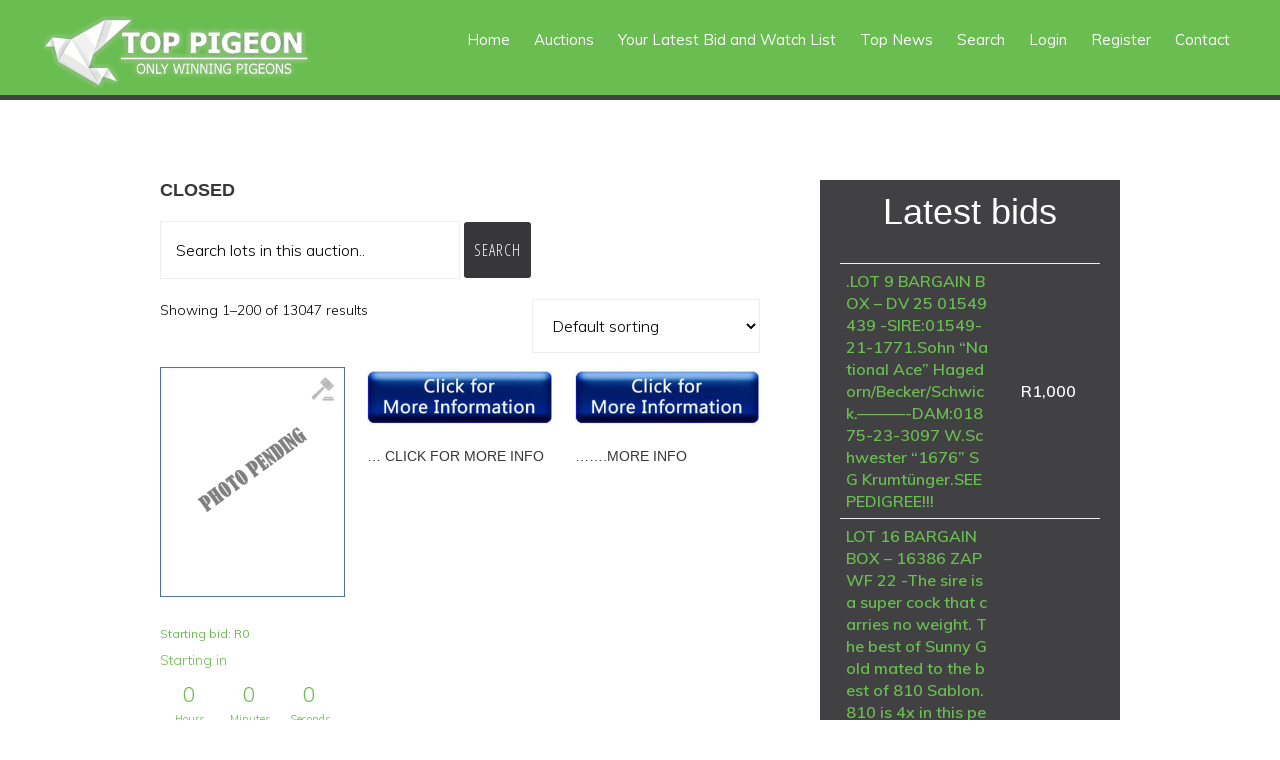

--- FILE ---
content_type: text/html; charset=UTF-8
request_url: https://toppigeon.co.za/product-category/uncategorised/
body_size: 70644
content:
<!DOCTYPE html>
<html lang="en-ZA">
<head >
<meta charset="UTF-8" />
<meta name="viewport" content="width=device-width, initial-scale=1" />
<title>CLOSED</title>
<meta name='robots' content='max-image-preview:large' />
	<style>img:is([sizes="auto" i], [sizes^="auto," i]) { contain-intrinsic-size: 3000px 1500px }</style>
	<link rel='dns-prefetch' href='//toppigeon.co.za' />
<link rel='dns-prefetch' href='//fonts.googleapis.com' />
<link rel='dns-prefetch' href='//code.ionicframework.com' />
<link rel="alternate" type="application/rss+xml" title="Top Pigeon &raquo; Feed" href="https://toppigeon.co.za/feed/" />
<link rel="alternate" type="application/rss+xml" title="Top Pigeon &raquo; Comments Feed" href="https://toppigeon.co.za/comments/feed/" />
<link rel="alternate" type="application/rss+xml" title="Top Pigeon &raquo; CLOSED Category Feed" href="https://toppigeon.co.za/product-category/uncategorised/feed/" />
<link rel="canonical" href="https://toppigeon.co.za/product-category/uncategorised/" />
<script type="text/javascript">
/* <![CDATA[ */
window._wpemojiSettings = {"baseUrl":"https:\/\/s.w.org\/images\/core\/emoji\/15.0.3\/72x72\/","ext":".png","svgUrl":"https:\/\/s.w.org\/images\/core\/emoji\/15.0.3\/svg\/","svgExt":".svg","source":{"concatemoji":"https:\/\/toppigeon.co.za\/wp-includes\/js\/wp-emoji-release.min.js?ver=6.7.4"}};
/*! This file is auto-generated */
!function(i,n){var o,s,e;function c(e){try{var t={supportTests:e,timestamp:(new Date).valueOf()};sessionStorage.setItem(o,JSON.stringify(t))}catch(e){}}function p(e,t,n){e.clearRect(0,0,e.canvas.width,e.canvas.height),e.fillText(t,0,0);var t=new Uint32Array(e.getImageData(0,0,e.canvas.width,e.canvas.height).data),r=(e.clearRect(0,0,e.canvas.width,e.canvas.height),e.fillText(n,0,0),new Uint32Array(e.getImageData(0,0,e.canvas.width,e.canvas.height).data));return t.every(function(e,t){return e===r[t]})}function u(e,t,n){switch(t){case"flag":return n(e,"\ud83c\udff3\ufe0f\u200d\u26a7\ufe0f","\ud83c\udff3\ufe0f\u200b\u26a7\ufe0f")?!1:!n(e,"\ud83c\uddfa\ud83c\uddf3","\ud83c\uddfa\u200b\ud83c\uddf3")&&!n(e,"\ud83c\udff4\udb40\udc67\udb40\udc62\udb40\udc65\udb40\udc6e\udb40\udc67\udb40\udc7f","\ud83c\udff4\u200b\udb40\udc67\u200b\udb40\udc62\u200b\udb40\udc65\u200b\udb40\udc6e\u200b\udb40\udc67\u200b\udb40\udc7f");case"emoji":return!n(e,"\ud83d\udc26\u200d\u2b1b","\ud83d\udc26\u200b\u2b1b")}return!1}function f(e,t,n){var r="undefined"!=typeof WorkerGlobalScope&&self instanceof WorkerGlobalScope?new OffscreenCanvas(300,150):i.createElement("canvas"),a=r.getContext("2d",{willReadFrequently:!0}),o=(a.textBaseline="top",a.font="600 32px Arial",{});return e.forEach(function(e){o[e]=t(a,e,n)}),o}function t(e){var t=i.createElement("script");t.src=e,t.defer=!0,i.head.appendChild(t)}"undefined"!=typeof Promise&&(o="wpEmojiSettingsSupports",s=["flag","emoji"],n.supports={everything:!0,everythingExceptFlag:!0},e=new Promise(function(e){i.addEventListener("DOMContentLoaded",e,{once:!0})}),new Promise(function(t){var n=function(){try{var e=JSON.parse(sessionStorage.getItem(o));if("object"==typeof e&&"number"==typeof e.timestamp&&(new Date).valueOf()<e.timestamp+604800&&"object"==typeof e.supportTests)return e.supportTests}catch(e){}return null}();if(!n){if("undefined"!=typeof Worker&&"undefined"!=typeof OffscreenCanvas&&"undefined"!=typeof URL&&URL.createObjectURL&&"undefined"!=typeof Blob)try{var e="postMessage("+f.toString()+"("+[JSON.stringify(s),u.toString(),p.toString()].join(",")+"));",r=new Blob([e],{type:"text/javascript"}),a=new Worker(URL.createObjectURL(r),{name:"wpTestEmojiSupports"});return void(a.onmessage=function(e){c(n=e.data),a.terminate(),t(n)})}catch(e){}c(n=f(s,u,p))}t(n)}).then(function(e){for(var t in e)n.supports[t]=e[t],n.supports.everything=n.supports.everything&&n.supports[t],"flag"!==t&&(n.supports.everythingExceptFlag=n.supports.everythingExceptFlag&&n.supports[t]);n.supports.everythingExceptFlag=n.supports.everythingExceptFlag&&!n.supports.flag,n.DOMReady=!1,n.readyCallback=function(){n.DOMReady=!0}}).then(function(){return e}).then(function(){var e;n.supports.everything||(n.readyCallback(),(e=n.source||{}).concatemoji?t(e.concatemoji):e.wpemoji&&e.twemoji&&(t(e.twemoji),t(e.wpemoji)))}))}((window,document),window._wpemojiSettings);
/* ]]> */
</script>
<link rel='stylesheet' id='monochrome-pro-css' href='https://toppigeon.co.za/wp-content/themes/monochrome-pro/style.css?ver=1.1.0' type='text/css' media='all' />
<style id='monochrome-pro-inline-css' type='text/css'>


		a,
		.entry-meta a:hover,
		.entry-meta a:focus,
		.entry-title a:hover,
		.entry-title a:focus,
		.genesis-nav-menu a:focus,
		.genesis-nav-menu a:hover,
		.genesis-nav-menu .current-menu-item > a,
		.genesis-nav-menu .toggle-header-search:focus,
		.genesis-nav-menu .toggle-header-search:hover,
		.genesis-responsive-menu .genesis-nav-menu a:focus,
		.genesis-responsive-menu .genesis-nav-menu a:hover,
		.sub-menu-toggle:focus,
		.sub-menu-toggle:hover,
		#genesis-mobile-nav-primary:focus,
		#genesis-mobile-nav-primary:hover {
			color: #6abd50;
		}

		@media only screen and (max-width: 1023px) {
			.genesis-responsive-menu .genesis-nav-menu a:focus,
			.genesis-responsive-menu .genesis-nav-menu a:hover,
			.genesis-responsive-menu .genesis-nav-menu .sub-menu .menu-item a:focus,
			.genesis-responsive-menu .genesis-nav-menu .sub-menu .menu-item a:hover,
			.genesis-responsive-menu.nav-primary .genesis-nav-menu .sub-menu .current-menu-item > a {
				color: #6abd50;
			}
		}

		

		button:hover,
		button:focus,
		input:hover[type="button"],
		input:hover[type="reset"],
		input:hover[type="submit"],
		input:focus[type="button"],
		input:focus[type="reset"],
		input:focus[type="submit"],
		.archive-pagination a:hover,
		.archive-pagination a:focus,
		.archive-pagination li.active a,
		.button:hover,
		.button:focus,
		.image-section button:hover,
		.image-section button:focus,
		.image-section input[type="button"]:hover,
		.image-section input[type="button"]:focus,
		.image-section input[type="reset"]:hover,
		.image-section input[type="reset"]:focus,
		.image-section input[type="submit"]:hover,
		.image-section input[type="submit"]:focus,
		.image-section .button:hover,
		.image-section .button:focus,
		.image-section .more-link:hover,
		.image-section .more-link:focus,
		.more-link:hover,
		.more-link:focus {
			background-color: #6abd50;
			color: #000000;
		}
		
			.before-footer-cta {
				background-color: #6abd50;
				background: linear-gradient(45deg,#6abd50,#6abd50);
			}

			.before-footer-cta,
			.before-footer-cta a,
			.before-footer-cta p,
			.before-footer-cta .widget-title {
				color: #000000;
			}
			
.entry-content .has-custom-color {
	color: #6abd50 !important;
}

.entry-content .has-custom-background-color {
	background-color: #6abd50 !important;
}

.entry-content .has-accent-color {
	color: #6abd50 !important;
}

.entry-content .has-accent-background-color {
	background-color: #6abd50 !important;
}

.content .wp-block-button .wp-block-button__link:focus,
.content .wp-block-button .wp-block-button__link:hover {
	background-color: #6abd50 !important;
	color: #fff;
}

.entry-content .wp-block-pullquote.is-style-solid-color {
	background-color: #6abd50;
}

</style>
<style id='wp-emoji-styles-inline-css' type='text/css'>

	img.wp-smiley, img.emoji {
		display: inline !important;
		border: none !important;
		box-shadow: none !important;
		height: 1em !important;
		width: 1em !important;
		margin: 0 0.07em !important;
		vertical-align: -0.1em !important;
		background: none !important;
		padding: 0 !important;
	}
</style>
<link rel='stylesheet' id='wp-block-library-css' href='https://toppigeon.co.za/wp-includes/css/dist/block-library/style.min.css?ver=6.7.4' type='text/css' media='all' />
<style id='classic-theme-styles-inline-css' type='text/css'>
/*! This file is auto-generated */
.wp-block-button__link{color:#fff;background-color:#32373c;border-radius:9999px;box-shadow:none;text-decoration:none;padding:calc(.667em + 2px) calc(1.333em + 2px);font-size:1.125em}.wp-block-file__button{background:#32373c;color:#fff;text-decoration:none}
</style>
<style id='global-styles-inline-css' type='text/css'>
:root{--wp--preset--aspect-ratio--square: 1;--wp--preset--aspect-ratio--4-3: 4/3;--wp--preset--aspect-ratio--3-4: 3/4;--wp--preset--aspect-ratio--3-2: 3/2;--wp--preset--aspect-ratio--2-3: 2/3;--wp--preset--aspect-ratio--16-9: 16/9;--wp--preset--aspect-ratio--9-16: 9/16;--wp--preset--color--black: #000000;--wp--preset--color--cyan-bluish-gray: #abb8c3;--wp--preset--color--white: #ffffff;--wp--preset--color--pale-pink: #f78da7;--wp--preset--color--vivid-red: #cf2e2e;--wp--preset--color--luminous-vivid-orange: #ff6900;--wp--preset--color--luminous-vivid-amber: #fcb900;--wp--preset--color--light-green-cyan: #7bdcb5;--wp--preset--color--vivid-green-cyan: #00d084;--wp--preset--color--pale-cyan-blue: #8ed1fc;--wp--preset--color--vivid-cyan-blue: #0693e3;--wp--preset--color--vivid-purple: #9b51e0;--wp--preset--color--custom: #6abd50;--wp--preset--color--accent: #6abd50;--wp--preset--gradient--vivid-cyan-blue-to-vivid-purple: linear-gradient(135deg,rgba(6,147,227,1) 0%,rgb(155,81,224) 100%);--wp--preset--gradient--light-green-cyan-to-vivid-green-cyan: linear-gradient(135deg,rgb(122,220,180) 0%,rgb(0,208,130) 100%);--wp--preset--gradient--luminous-vivid-amber-to-luminous-vivid-orange: linear-gradient(135deg,rgba(252,185,0,1) 0%,rgba(255,105,0,1) 100%);--wp--preset--gradient--luminous-vivid-orange-to-vivid-red: linear-gradient(135deg,rgba(255,105,0,1) 0%,rgb(207,46,46) 100%);--wp--preset--gradient--very-light-gray-to-cyan-bluish-gray: linear-gradient(135deg,rgb(238,238,238) 0%,rgb(169,184,195) 100%);--wp--preset--gradient--cool-to-warm-spectrum: linear-gradient(135deg,rgb(74,234,220) 0%,rgb(151,120,209) 20%,rgb(207,42,186) 40%,rgb(238,44,130) 60%,rgb(251,105,98) 80%,rgb(254,248,76) 100%);--wp--preset--gradient--blush-light-purple: linear-gradient(135deg,rgb(255,206,236) 0%,rgb(152,150,240) 100%);--wp--preset--gradient--blush-bordeaux: linear-gradient(135deg,rgb(254,205,165) 0%,rgb(254,45,45) 50%,rgb(107,0,62) 100%);--wp--preset--gradient--luminous-dusk: linear-gradient(135deg,rgb(255,203,112) 0%,rgb(199,81,192) 50%,rgb(65,88,208) 100%);--wp--preset--gradient--pale-ocean: linear-gradient(135deg,rgb(255,245,203) 0%,rgb(182,227,212) 50%,rgb(51,167,181) 100%);--wp--preset--gradient--electric-grass: linear-gradient(135deg,rgb(202,248,128) 0%,rgb(113,206,126) 100%);--wp--preset--gradient--midnight: linear-gradient(135deg,rgb(2,3,129) 0%,rgb(40,116,252) 100%);--wp--preset--font-size--small: 14px;--wp--preset--font-size--medium: 20px;--wp--preset--font-size--large: 22px;--wp--preset--font-size--x-large: 42px;--wp--preset--font-size--normal: 18px;--wp--preset--font-size--larger: 26px;--wp--preset--font-family--inter: "Inter", sans-serif;--wp--preset--font-family--cardo: Cardo;--wp--preset--spacing--20: 0.44rem;--wp--preset--spacing--30: 0.67rem;--wp--preset--spacing--40: 1rem;--wp--preset--spacing--50: 1.5rem;--wp--preset--spacing--60: 2.25rem;--wp--preset--spacing--70: 3.38rem;--wp--preset--spacing--80: 5.06rem;--wp--preset--shadow--natural: 6px 6px 9px rgba(0, 0, 0, 0.2);--wp--preset--shadow--deep: 12px 12px 50px rgba(0, 0, 0, 0.4);--wp--preset--shadow--sharp: 6px 6px 0px rgba(0, 0, 0, 0.2);--wp--preset--shadow--outlined: 6px 6px 0px -3px rgba(255, 255, 255, 1), 6px 6px rgba(0, 0, 0, 1);--wp--preset--shadow--crisp: 6px 6px 0px rgba(0, 0, 0, 1);}:where(.is-layout-flex){gap: 0.5em;}:where(.is-layout-grid){gap: 0.5em;}body .is-layout-flex{display: flex;}.is-layout-flex{flex-wrap: wrap;align-items: center;}.is-layout-flex > :is(*, div){margin: 0;}body .is-layout-grid{display: grid;}.is-layout-grid > :is(*, div){margin: 0;}:where(.wp-block-columns.is-layout-flex){gap: 2em;}:where(.wp-block-columns.is-layout-grid){gap: 2em;}:where(.wp-block-post-template.is-layout-flex){gap: 1.25em;}:where(.wp-block-post-template.is-layout-grid){gap: 1.25em;}.has-black-color{color: var(--wp--preset--color--black) !important;}.has-cyan-bluish-gray-color{color: var(--wp--preset--color--cyan-bluish-gray) !important;}.has-white-color{color: var(--wp--preset--color--white) !important;}.has-pale-pink-color{color: var(--wp--preset--color--pale-pink) !important;}.has-vivid-red-color{color: var(--wp--preset--color--vivid-red) !important;}.has-luminous-vivid-orange-color{color: var(--wp--preset--color--luminous-vivid-orange) !important;}.has-luminous-vivid-amber-color{color: var(--wp--preset--color--luminous-vivid-amber) !important;}.has-light-green-cyan-color{color: var(--wp--preset--color--light-green-cyan) !important;}.has-vivid-green-cyan-color{color: var(--wp--preset--color--vivid-green-cyan) !important;}.has-pale-cyan-blue-color{color: var(--wp--preset--color--pale-cyan-blue) !important;}.has-vivid-cyan-blue-color{color: var(--wp--preset--color--vivid-cyan-blue) !important;}.has-vivid-purple-color{color: var(--wp--preset--color--vivid-purple) !important;}.has-black-background-color{background-color: var(--wp--preset--color--black) !important;}.has-cyan-bluish-gray-background-color{background-color: var(--wp--preset--color--cyan-bluish-gray) !important;}.has-white-background-color{background-color: var(--wp--preset--color--white) !important;}.has-pale-pink-background-color{background-color: var(--wp--preset--color--pale-pink) !important;}.has-vivid-red-background-color{background-color: var(--wp--preset--color--vivid-red) !important;}.has-luminous-vivid-orange-background-color{background-color: var(--wp--preset--color--luminous-vivid-orange) !important;}.has-luminous-vivid-amber-background-color{background-color: var(--wp--preset--color--luminous-vivid-amber) !important;}.has-light-green-cyan-background-color{background-color: var(--wp--preset--color--light-green-cyan) !important;}.has-vivid-green-cyan-background-color{background-color: var(--wp--preset--color--vivid-green-cyan) !important;}.has-pale-cyan-blue-background-color{background-color: var(--wp--preset--color--pale-cyan-blue) !important;}.has-vivid-cyan-blue-background-color{background-color: var(--wp--preset--color--vivid-cyan-blue) !important;}.has-vivid-purple-background-color{background-color: var(--wp--preset--color--vivid-purple) !important;}.has-black-border-color{border-color: var(--wp--preset--color--black) !important;}.has-cyan-bluish-gray-border-color{border-color: var(--wp--preset--color--cyan-bluish-gray) !important;}.has-white-border-color{border-color: var(--wp--preset--color--white) !important;}.has-pale-pink-border-color{border-color: var(--wp--preset--color--pale-pink) !important;}.has-vivid-red-border-color{border-color: var(--wp--preset--color--vivid-red) !important;}.has-luminous-vivid-orange-border-color{border-color: var(--wp--preset--color--luminous-vivid-orange) !important;}.has-luminous-vivid-amber-border-color{border-color: var(--wp--preset--color--luminous-vivid-amber) !important;}.has-light-green-cyan-border-color{border-color: var(--wp--preset--color--light-green-cyan) !important;}.has-vivid-green-cyan-border-color{border-color: var(--wp--preset--color--vivid-green-cyan) !important;}.has-pale-cyan-blue-border-color{border-color: var(--wp--preset--color--pale-cyan-blue) !important;}.has-vivid-cyan-blue-border-color{border-color: var(--wp--preset--color--vivid-cyan-blue) !important;}.has-vivid-purple-border-color{border-color: var(--wp--preset--color--vivid-purple) !important;}.has-vivid-cyan-blue-to-vivid-purple-gradient-background{background: var(--wp--preset--gradient--vivid-cyan-blue-to-vivid-purple) !important;}.has-light-green-cyan-to-vivid-green-cyan-gradient-background{background: var(--wp--preset--gradient--light-green-cyan-to-vivid-green-cyan) !important;}.has-luminous-vivid-amber-to-luminous-vivid-orange-gradient-background{background: var(--wp--preset--gradient--luminous-vivid-amber-to-luminous-vivid-orange) !important;}.has-luminous-vivid-orange-to-vivid-red-gradient-background{background: var(--wp--preset--gradient--luminous-vivid-orange-to-vivid-red) !important;}.has-very-light-gray-to-cyan-bluish-gray-gradient-background{background: var(--wp--preset--gradient--very-light-gray-to-cyan-bluish-gray) !important;}.has-cool-to-warm-spectrum-gradient-background{background: var(--wp--preset--gradient--cool-to-warm-spectrum) !important;}.has-blush-light-purple-gradient-background{background: var(--wp--preset--gradient--blush-light-purple) !important;}.has-blush-bordeaux-gradient-background{background: var(--wp--preset--gradient--blush-bordeaux) !important;}.has-luminous-dusk-gradient-background{background: var(--wp--preset--gradient--luminous-dusk) !important;}.has-pale-ocean-gradient-background{background: var(--wp--preset--gradient--pale-ocean) !important;}.has-electric-grass-gradient-background{background: var(--wp--preset--gradient--electric-grass) !important;}.has-midnight-gradient-background{background: var(--wp--preset--gradient--midnight) !important;}.has-small-font-size{font-size: var(--wp--preset--font-size--small) !important;}.has-medium-font-size{font-size: var(--wp--preset--font-size--medium) !important;}.has-large-font-size{font-size: var(--wp--preset--font-size--large) !important;}.has-x-large-font-size{font-size: var(--wp--preset--font-size--x-large) !important;}
:where(.wp-block-post-template.is-layout-flex){gap: 1.25em;}:where(.wp-block-post-template.is-layout-grid){gap: 1.25em;}
:where(.wp-block-columns.is-layout-flex){gap: 2em;}:where(.wp-block-columns.is-layout-grid){gap: 2em;}
:root :where(.wp-block-pullquote){font-size: 1.5em;line-height: 1.6;}
</style>
<link rel='stylesheet' id='woocommerce-layout-css' href='https://toppigeon.co.za/wp-content/plugins/woocommerce/assets/css/woocommerce-layout.css?ver=9.7.2' type='text/css' media='all' />
<link rel='stylesheet' id='woocommerce-smallscreen-css' href='https://toppigeon.co.za/wp-content/plugins/woocommerce/assets/css/woocommerce-smallscreen.css?ver=9.7.2' type='text/css' media='only screen and (max-width: 1200px)' />
<link rel='stylesheet' id='woocommerce-general-css' href='https://toppigeon.co.za/wp-content/plugins/woocommerce/assets/css/woocommerce.css?ver=9.7.2' type='text/css' media='all' />
<link rel='stylesheet' id='monochrome-woocommerce-styles-css' href='https://toppigeon.co.za/wp-content/themes/monochrome-pro/lib/woocommerce/monochrome-woocommerce.css?ver=1.1.0' type='text/css' media='screen' />
<style id='monochrome-woocommerce-styles-inline-css' type='text/css'>


		.woocommerce div.product p.price,
		.woocommerce div.product span.price,
		.woocommerce div.product .woocommerce-tabs ul.tabs li a:focus,
		.woocommerce div.product .woocommerce-tabs ul.tabs li a:hover,
		.woocommerce ul.products li.product h3:hover,
		.woocommerce ul.products li.product .price,
		.woocommerce .woocommerce-breadcrumb a:focus,
		.woocommerce .woocommerce-breadcrumb a:hover,
		.woocommerce .widget_layered_nav ul li.chosen a::before,
		.woocommerce .widget_layered_nav_filters ul li a::before,
		.woocommerce .widget_rating_filter ul li.chosen a::before,
		.woocommerce .widget_rating_filter ul li.chosen a::before {
			color: #6abd50;
		}

	

		.woocommerce-error::before,
		.woocommerce-info::before,
		.woocommerce-message::before {
			color: #6abd50;
		}

		.woocommerce a.button:focus,
		.woocommerce a.button:hover,
		.woocommerce a.button.alt:focus,
		.woocommerce a.button.alt:hover,
		.woocommerce button.button:focus,
		.woocommerce button.button:hover,
		.woocommerce button.button.alt:focus,
		.woocommerce button.button.alt:hover,
		.woocommerce input.button:focus,
		.woocommerce input.button:hover,
		.woocommerce input.button.alt:focus,
		.woocommerce input.button.alt:hover,
		.woocommerce input[type="submit"]:focus,
		.woocommerce input[type="submit"]:hover,
		.woocommerce span.onsale,
		.woocommerce #respond input#submit:focus,
		.woocommerce #respond input#submit:hover,
		.woocommerce #respond input#submit.alt:focus,
		.woocommerce #respond input#submit.alt:hover,
		.woocommerce.widget_price_filter .ui-slider .ui-slider-handle,
		.woocommerce.widget_price_filter .ui-slider .ui-slider-range {
			background-color: #6abd50;
			color: #000000;
		}

		ul.woocommerce-error,
		.woocommerce-error,
		.woocommerce-info,
		.woocommerce-message {
			border-top-color: #6abd50;
		}

	
</style>
<style id='woocommerce-inline-inline-css' type='text/css'>
.woocommerce form .form-row .required { visibility: visible; }
</style>
<link rel='stylesheet' id='brands-styles-css' href='https://toppigeon.co.za/wp-content/plugins/woocommerce/assets/css/brands.css?ver=9.7.2' type='text/css' media='all' />
<link rel='stylesheet' id='monochrome-fonts-css' href='//fonts.googleapis.com/css?family=Muli%3A200%2C300%2C300i%2C400%2C400i%2C600%2C600i%7COpen+Sans+Condensed%3A300&#038;ver=1.1.0' type='text/css' media='all' />
<link rel='stylesheet' id='monochrome-ionicons-css' href='//code.ionicframework.com/ionicons/2.0.1/css/ionicons.min.css?ver=1.1.0' type='text/css' media='all' />
<link rel='stylesheet' id='monochrome-pro-gutenberg-css' href='https://toppigeon.co.za/wp-content/themes/monochrome-pro/lib/gutenberg/front-end.css?ver=1.1.0' type='text/css' media='all' />
<link rel='stylesheet' id='dashicons-css' href='https://toppigeon.co.za/wp-includes/css/dashicons.min.css?ver=6.7.4' type='text/css' media='all' />
<link rel='stylesheet' id='simple-auction-css' href='https://toppigeon.co.za/wp-content/plugins/woocommerce-simple-auctions/css/frontend.css?ver=6.7.4' type='text/css' media='all' />
<link rel='stylesheet' id='newsletter-css' href='https://toppigeon.co.za/wp-content/plugins/newsletter/style.css?ver=8.7.5' type='text/css' media='all' />
<link rel='stylesheet' id='custom-style-css' href='https://toppigeon.co.za/wp-content/themes/monochrome-pro/custom.css?ver=6.7.4' type='text/css' media='all' />
<script type="text/javascript" src="https://toppigeon.co.za/wp-includes/js/jquery/jquery.min.js?ver=3.7.1" id="jquery-core-js"></script>
<script type="text/javascript" src="https://toppigeon.co.za/wp-includes/js/jquery/jquery-migrate.min.js?ver=3.4.1" id="jquery-migrate-js"></script>
<script type="text/javascript" src="https://toppigeon.co.za/wp-content/plugins/woocommerce/assets/js/jquery-blockui/jquery.blockUI.min.js?ver=2.7.0-wc.9.7.2" id="jquery-blockui-js" defer="defer" data-wp-strategy="defer"></script>
<script type="text/javascript" id="wc-add-to-cart-js-extra">
/* <![CDATA[ */
var wc_add_to_cart_params = {"ajax_url":"\/wp-admin\/admin-ajax.php","wc_ajax_url":"\/?wc-ajax=%%endpoint%%","i18n_view_cart":"View basket","cart_url":"https:\/\/toppigeon.co.za\/basket\/","is_cart":"","cart_redirect_after_add":"no"};
/* ]]> */
</script>
<script type="text/javascript" src="https://toppigeon.co.za/wp-content/plugins/woocommerce/assets/js/frontend/add-to-cart.min.js?ver=9.7.2" id="wc-add-to-cart-js" defer="defer" data-wp-strategy="defer"></script>
<script type="text/javascript" src="https://toppigeon.co.za/wp-content/plugins/woocommerce/assets/js/js-cookie/js.cookie.min.js?ver=2.1.4-wc.9.7.2" id="js-cookie-js" defer="defer" data-wp-strategy="defer"></script>
<script type="text/javascript" id="woocommerce-js-extra">
/* <![CDATA[ */
var woocommerce_params = {"ajax_url":"\/wp-admin\/admin-ajax.php","wc_ajax_url":"\/?wc-ajax=%%endpoint%%","i18n_password_show":"Show password","i18n_password_hide":"Hide password"};
/* ]]> */
</script>
<script type="text/javascript" src="https://toppigeon.co.za/wp-content/plugins/woocommerce/assets/js/frontend/woocommerce.min.js?ver=9.7.2" id="woocommerce-js" defer="defer" data-wp-strategy="defer"></script>
<script type="text/javascript" src="https://toppigeon.co.za/wp-content/plugins/woocommerce-simple-auctions/js/jquery.countdown.min.js?ver=2.1.4" id="simple-auction-countdown-js"></script>
<script type="text/javascript" id="simple-auction-countdown-language-js-extra">
/* <![CDATA[ */
var countdown_language_data = {"labels":{"Years":"Years","Months":"Months","Weeks":"Weeks","Days":"Days","Hours":"Hours","Minutes":"Minutes","Seconds":"Seconds"},"labels1":{"Year":"Year","Month":"Month","Week":"Week","Day":"Day","Hour":"Hour","Minute":"Minute","Second":"Second"},"compactLabels":{"y":"y","m":"m","w":"w","d":"d"}};
/* ]]> */
</script>
<script type="text/javascript" src="https://toppigeon.co.za/wp-content/plugins/woocommerce-simple-auctions/js/jquery.countdown.language.js?ver=2.1.4" id="simple-auction-countdown-language-js"></script>
<script type="text/javascript" id="autoNumeric-js-extra">
/* <![CDATA[ */
var autoNumericdata = {"currencySymbolPlacement":"p","digitGroupSeparator":",","decimalCharacter":".","currencySymbol":"R","decimalPlacesOverride":"0"};
/* ]]> */
</script>
<script type="text/javascript" src="https://toppigeon.co.za/wp-content/plugins/woocommerce-simple-auctions/js/autoNumeric.min.js?ver=2.0.13" id="autoNumeric-js"></script>
<script type="text/javascript" id="simple-auction-frontend-js-extra">
/* <![CDATA[ */
var data = {"finished":"Auction has finished!","checking":"Patience please, we are checking if auction is finished!","gtm_offset":"2","started":"Auction has started! Please refresh your page.","no_need":"No need to bid. Your bid is winning! ","compact_counter":"no","outbid_message":"\n<ul class=\"woocommerce-error\" role=\"alert\">\n\t\t\t<li>\n\t\t\tYou've been outbid!\t\t<\/li>\n\t<\/ul>\n","interval":"10"};
var SA_Ajax = {"ajaxurl":"\/product-category\/uncategorised\/?wsa-ajax","najax":"1","last_activity":"1769028301","focus":"yes"};
/* ]]> */
</script>
<script type="text/javascript" src="https://toppigeon.co.za/wp-content/plugins/woocommerce-simple-auctions/js/simple-auction-frontend.js?ver=2.1.4" id="simple-auction-frontend-js"></script>
<link rel="https://api.w.org/" href="https://toppigeon.co.za/wp-json/" /><link rel="alternate" title="JSON" type="application/json" href="https://toppigeon.co.za/wp-json/wp/v2/product_cat/15" /><link rel="EditURI" type="application/rsd+xml" title="RSD" href="https://toppigeon.co.za/xmlrpc.php?rsd" />
<link rel="icon" href="https://toppigeon.co.za/wp-content/themes/monochrome-pro/images/favicon.ico" />
<link rel="next" href="https://toppigeon.co.za/product-category/uncategorised/page/2/" />
<!-- Global site tag (gtag.js) - Google Analytics -->
<script async src="https://www.googletagmanager.com/gtag/js?id=UA-5376501-21"></script>
<script>
  window.dataLayer = window.dataLayer || [];
  function gtag(){dataLayer.push(arguments);}
  gtag('js', new Date());

  gtag('config', 'UA-5376501-21');
</script>

<style>
 .page-id-111 .entry-title, .page-id-53 .entry-title, .page-id-37 .entry-title {
 	font-size: 25px;
	font-size: 2.5rem;
}
.entry-title {
	font-size: 30px;
	font-size: 3rem;
}
.single-product .product .product_title {
font-size: 13px;
    font-size: 1.3rem;
}
</style><style type="text/css">.site-title a { background: url(https://toppigeon.co.za/wp-content/uploads/2019/03/Top-Pigeon-Logo-large.png) no-repeat !important; }</style>
	<noscript><style>.woocommerce-product-gallery{ opacity: 1 !important; }</style></noscript>
	<style class='wp-fonts-local' type='text/css'>
@font-face{font-family:Inter;font-style:normal;font-weight:300 900;font-display:fallback;src:url('https://toppigeon.co.za/wp-content/plugins/woocommerce/assets/fonts/Inter-VariableFont_slnt,wght.woff2') format('woff2');font-stretch:normal;}
@font-face{font-family:Cardo;font-style:normal;font-weight:400;font-display:fallback;src:url('https://toppigeon.co.za/wp-content/plugins/woocommerce/assets/fonts/cardo_normal_400.woff2') format('woff2');}
</style>
		<style type="text/css" id="wp-custom-css">
			.archive .entry-content p {
display: none;
}

.wsawl-link a {
color: #000;
font-weight: bold;
font-size: 18px;
}

.home .product_list_widget {
  width: 100%;
  height: 220px;
  overflow: scroll;
	text-align:left;
	background-color: rgba(107, 189, 81, 0.5);
	border: 2px solid #6bbd51;
	padding: 10px !important;
	padding-bottom: 15px;
}

.home .product_list_widget::-webkit-scrollbar {
    -webkit-appearance: none;
}

.home .product_list_widget::-webkit-scrollbar:vertical {
    width: 11px;
background-color: #91CF83;
}

.home .product_list_widget::-webkit-scrollbar:horizontal {
    height: 11px;
background-color: #91CF83;
}

.home .product_list_widget::-webkit-scrollbar-thumb {
    border-radius: 15px;
    border: 2px solid #91CF83;
    background-color: rgba(0, 0, 0, .5);
}
.auctions_activity_holder {
    clear: right;
}

.auctions_activity_holder {
    width: 45%;
margin: 0 auto;
}

.auctions_activity_holder {
    height: 220px;
    overflow: scroll;
    text-align: left;
    background-color: rgba(107, 189, 81, 0.5);
    border: 2px solid #6bbd51;
    padding: 10px !important;
    padding-bottom: 15px;
}

@media only screen and (max-width: 900px) {
	.auctions_activity_holder {
	    width: 95%;
	margin: 0 auto 10px auto;
	}
}

.custom_auctions_activity .date, .custom_auctions_activity .user,.custom_auctions_activity .status {
display: none;
}

.custom_auctions_activity .link {
width: 80%;
}

.custom_auctions_activity .link a {
color: #000;
font-weight: 700;
}

.custom_auctions_activity .link {
line-height: 1.4;
}

.custom_auctions_activity .value {
text-align: center;
font-weight: 600;
}

.sidebar .auctions_activity_holder {
    clear: right;
}

.sidebar .auctions_activity_holder {
    width: 100%;
margin: 0 auto;
}

.sidebar .auctions_activity_holder {
    height: 500px;
    overflow: scroll;
    text-align: left;
    background: transparent;
    border: none;
    padding: 20px !important;
	margin-bottom:20px
}

@media only screen and (max-width: 900px) {
	.sidebar .auctions_activity_holder {
	    width: 95%;
	margin: 0 auto 30px auto;
	}
}

.sidebar .custom_auctions_activity .date, .sidebar .custom_auctions_activity .user, .sidebar .custom_auctions_activity .status {
display: none;
}

.sidebar .custom_auctions_activity .link {
width: 60%;
}

.sidebar .custom_auctions_activity .link a {
color: #6abd50;
font-weight: 700;
}

.sidebar .custom_auctions_activity .link {
line-height: 1.4;
}

.sidebar .custom_auctions_activity .value {
text-align: center;
font-weight: 600;
color: #fff;
}

.related.products {
display: none;
}		</style>
		</head>
<body data-rsssl=1 class="archive tax-product_cat term-uncategorised term-15 wp-embed-responsive theme-genesis woocommerce woocommerce-page woocommerce-no-js custom-header header-image header-full-width content-sidebar genesis-breadcrumbs-hidden" itemscope itemtype="https://schema.org/WebPage">
<div class="site-container"><ul class="genesis-skip-link"><li><a href="#genesis-nav-primary" class="screen-reader-shortcut"> Skip to primary navigation</a></li><li><a href="#genesis-content" class="screen-reader-shortcut"> Skip to main content</a></li><li><a href="#genesis-sidebar-primary" class="screen-reader-shortcut"> Skip to primary sidebar</a></li></ul><header class="site-header" itemscope itemtype="https://schema.org/WPHeader"><div class="wrap"><div class="title-area"><p class="site-title" itemprop="headline"><a href="https://toppigeon.co.za/">Top Pigeon</a></p><p class="site-description" itemprop="description">Racing pigeon auctions in SA and abroad</p></div><nav class="nav-primary" aria-label="Main" itemscope itemtype="https://schema.org/SiteNavigationElement" id="genesis-nav-primary"><div class="wrap"><ul id="menu-main" class="menu genesis-nav-menu menu-primary js-superfish"><li id="menu-item-34" class="menu-item menu-item-type-custom menu-item-object-custom menu-item-34"><a href="/" itemprop="url"><span itemprop="name">Home</span></a></li>
<li id="menu-item-305" class="menu-item menu-item-type-custom menu-item-object-custom menu-item-has-children menu-item-305"><a href="https://toppigeon.co.za/product-category/active-auctions/" itemprop="url"><span itemprop="name">Auctions</span></a>
<ul class="sub-menu">
	<li id="menu-item-304" class="menu-item menu-item-type-custom menu-item-object-custom menu-item-304"><a href="https://toppigeon.co.za/product-category/active-auctions/" itemprop="url"><span itemprop="name">Active Auctions</span></a></li>
	<li id="menu-item-114" class="menu-item menu-item-type-post_type menu-item-object-page menu-item-114"><a href="https://toppigeon.co.za/upcoming-auctions/" itemprop="url"><span itemprop="name">Upcoming Auctions</span></a></li>
	<li id="menu-item-55" class="menu-item menu-item-type-post_type menu-item-object-page menu-item-55"><a href="https://toppigeon.co.za/past-auctions/" itemprop="url"><span itemprop="name">Past Auctions</span></a></li>
	<li id="menu-item-48" class="menu-item menu-item-type-post_type menu-item-object-page menu-item-48"><a href="https://toppigeon.co.za/auction-rules/" itemprop="url"><span itemprop="name">Auction Rules</span></a></li>
</ul>
</li>
<li id="menu-item-2988" class="menu-item menu-item-type-post_type menu-item-object-page menu-item-2988"><a href="https://toppigeon.co.za/my-auction-activity/" itemprop="url"><span itemprop="name">Your Latest Bid and Watch List</span></a></li>
<li id="menu-item-76" class="menu-item menu-item-type-taxonomy menu-item-object-category menu-item-76"><a href="https://toppigeon.co.za/category/news/" itemprop="url"><span itemprop="name">Top News</span></a></li>
<li id="menu-item-2394" class="menu-item menu-item-type-post_type menu-item-object-page menu-item-2394"><a href="https://toppigeon.co.za/search/" itemprop="url"><span itemprop="name">Search</span></a></li>
<li id="menu-item-75" class="menu-item menu-item-type-post_type menu-item-object-page menu-item-75"><a href="https://toppigeon.co.za/my-account/" itemprop="url"><span itemprop="name">Login</span></a></li>
<li id="menu-item-350" class="menu-item menu-item-type-post_type menu-item-object-page menu-item-350"><a href="https://toppigeon.co.za/register/" itemprop="url"><span itemprop="name">Register</span></a></li>
<li id="menu-item-49" class="menu-item menu-item-type-post_type menu-item-object-page menu-item-49"><a href="https://toppigeon.co.za/contact-us/" itemprop="url"><span itemprop="name">Contact</span></a></li>
</ul></div></nav></div></header><div class="site-inner"><div class="content-sidebar-wrap"><main class="content" id="genesis-content"><div class="archive-description taxonomy-archive-description taxonomy-description"><h1 class="archive-title">CLOSED</h1></div>        <form role="search" method="get" id="category-search-form" action="https://toppigeon.co.za/">
            <input type="hidden" name="post_type" value="product" />
            <input type="hidden" name="product_cat" value="uncategorised" />
            <input type="search" class="search-field" placeholder="Search lots in this auction.." value="" name="s" />
            <button type="submit" class="search-submit">Search</button>
        </form>
        <style>
            #category-search-form {
				margin-top: 20px;
                margin-bottom: 20px;
            }
            .search-field {
                padding: 5px;
                font-size: 16px;
                width: 80%;
                max-width: 300px;
            }
            .search-submit {
                padding: 20px 10px;
                font-size: 16px;
                cursor: pointer;
            }
        </style>
        <div class="woocommerce-notices-wrapper"></div><p class="woocommerce-result-count" >
	Showing 1&ndash;200 of 13047 results</p>
<form class="woocommerce-ordering" method="get">
		<select
		name="orderby"
		class="orderby"
					aria-label="Shop order"
			>
					<option value="menu_order"  selected='selected'>Default sorting</option>
					<option value="popularity" >Sort by popularity</option>
					<option value="rating" >Sort by average rating</option>
					<option value="date" >Sort by latest</option>
					<option value="price" >Sort by price: low to high</option>
					<option value="price-desc" >Sort by price: high to low</option>
			</select>
	<input type="hidden" name="paged" value="1" />
	</form>
<ul class="products columns-3">
<li class="entry has-post-thumbnail product type-product post-9851 status-publish first instock product_cat-uncategorised sold-individually shipping-taxable product-type-auction">
	<a href="https://toppigeon.co.za/product/9851/" class="woocommerce-LoopProduct-link woocommerce-loop-product__link"><img width="300" height="374" src="https://toppigeon.co.za/wp-content/uploads/2020/10/Photo-Pending-1-300x374.png" class="attachment-woocommerce_thumbnail size-woocommerce_thumbnail" alt="" decoding="async" srcset="https://toppigeon.co.za/wp-content/uploads/2020/10/Photo-Pending-1-300x374.png 300w, https://toppigeon.co.za/wp-content/uploads/2020/10/Photo-Pending-1-241x300.png 241w, https://toppigeon.co.za/wp-content/uploads/2020/10/Photo-Pending-1-600x748.png 600w, https://toppigeon.co.za/wp-content/uploads/2020/10/Photo-Pending-1.png 761w" sizes="(max-width: 300px) 100vw, 300px" /><span class="auction-bage"  ></span><h2 class="woocommerce-loop-product__title"></h2>
	<span class="price"><span class="auction-price starting-bid" data-auction-id="9851" data-bid="" data-status="future"><span class="starting auction">Starting bid:</span> <span class="woocommerce-Price-amount amount"><span class="woocommerce-Price-currencySymbol">&#082;</span>0</span></span></span>
<span class="time-left ">Starting in</span>
	<div class="auction-time-countdown future"
	data-time=""
	data-auctionid="9851" data-format="yowdHMS"></div></a><a href="https://toppigeon.co.za/product/9851/" aria-describedby="woocommerce_loop_add_to_cart_link_describedby_9851" data-quantity="1" class="button product_type_auction" data-product_id="9851" data-product_sku="" aria-label="Read more about &ldquo;&rdquo;" rel="nofollow">Auction not started</a>	<span id="woocommerce_loop_add_to_cart_link_describedby_9851" class="screen-reader-text">
			</span>
</li>
<li class="entry has-post-thumbnail product type-product post-28605 status-publish instock product_cat-upcoming-auction-gjt-lofts-active-auctions shipping-taxable product-type-simple">
	<a href="https://toppigeon.co.za/product/click-for-more-info/" class="woocommerce-LoopProduct-link woocommerce-loop-product__link"><img width="300" height="97" src="https://toppigeon.co.za/wp-content/uploads/2020/03/click-for-more-info-300x97.jpg" class="attachment-woocommerce_thumbnail size-woocommerce_thumbnail" alt="" decoding="async" loading="lazy" srcset="https://toppigeon.co.za/wp-content/uploads/2020/03/click-for-more-info-300x97.jpg 300w, https://toppigeon.co.za/wp-content/uploads/2020/03/click-for-more-info.jpg 357w" sizes="auto, (max-width: 300px) 100vw, 300px" /><h2 class="woocommerce-loop-product__title">&#8230; CLICK FOR MORE INFO</h2>
</a><a href="https://toppigeon.co.za/product/click-for-more-info/" aria-describedby="woocommerce_loop_add_to_cart_link_describedby_28605" data-quantity="1" class="button product_type_simple" data-product_id="28605" data-product_sku="" aria-label="Read more about &ldquo;... CLICK FOR MORE INFO&rdquo;" rel="nofollow" data-success_message="">Read more</a>	<span id="woocommerce_loop_add_to_cart_link_describedby_28605" class="screen-reader-text">
			</span>
</li>
<li class="entry has-post-thumbnail product type-product post-37912 status-publish last instock product_cat-upcoming-auction-pigeon-palace-exclusive-kittel-auction shipping-taxable product-type-simple">
	<a href="https://toppigeon.co.za/product/more-info-11/" class="woocommerce-LoopProduct-link woocommerce-loop-product__link"><img width="300" height="97" src="https://toppigeon.co.za/wp-content/uploads/2020/03/click-for-more-info-300x97.jpg" class="attachment-woocommerce_thumbnail size-woocommerce_thumbnail" alt="" decoding="async" loading="lazy" srcset="https://toppigeon.co.za/wp-content/uploads/2020/03/click-for-more-info-300x97.jpg 300w, https://toppigeon.co.za/wp-content/uploads/2020/03/click-for-more-info.jpg 357w" sizes="auto, (max-width: 300px) 100vw, 300px" /><h2 class="woocommerce-loop-product__title">&#8230;&#8230;.MORE INFO</h2>
</a><a href="https://toppigeon.co.za/product/more-info-11/" aria-describedby="woocommerce_loop_add_to_cart_link_describedby_37912" data-quantity="1" class="button product_type_simple" data-product_id="37912" data-product_sku="" aria-label="Read more about &ldquo;.......MORE INFO&rdquo;" rel="nofollow" data-success_message="">Read more</a>	<span id="woocommerce_loop_add_to_cart_link_describedby_37912" class="screen-reader-text">
			</span>
</li>
<li class="entry has-post-thumbnail product type-product post-2312 status-publish first instock product_cat-uncategorised sold-individually shipping-taxable product-type-auction">
	<a href="https://toppigeon.co.za/product/coming-soon-sonskyn-one-loft/" class="woocommerce-LoopProduct-link woocommerce-loop-product__link"><img width="300" height="204" src="https://toppigeon.co.za/wp-content/uploads/2019/09/SonskynOne-Loft-300x204.jpg" class="attachment-woocommerce_thumbnail size-woocommerce_thumbnail" alt="" decoding="async" loading="lazy" srcset="https://toppigeon.co.za/wp-content/uploads/2019/09/SonskynOne-Loft-300x204.jpg 300w, https://toppigeon.co.za/wp-content/uploads/2019/09/SonskynOne-Loft.jpg 450w" sizes="auto, (max-width: 300px) 100vw, 300px" /><span class="auction-bage"  ></span><h2 class="woocommerce-loop-product__title">&#8230;&#8230;.SONSKYN ONE LOFT&#8230;&#8230;&#8230;. 8 October 2019 (06:00) to 18 October 2019 (20:00) &#8230;&#8230;&#8230;&#8230;&#8230;. &#8230;&#8230;&#8230;.20 Selected Birds&#8230;&#8230;&#8230;.</h2>
	<span class="price"><span class="auction-price starting-bid" data-auction-id="2312" data-bid="" data-status="future"><span class="starting auction">Starting bid:</span> <span class="woocommerce-Price-amount amount"><span class="woocommerce-Price-currencySymbol">&#082;</span>0</span></span></span>
<span class="time-left ">Starting in</span>
	<div class="auction-time-countdown future"
	data-time=""
	data-auctionid="2312" data-format="yowdHMS"></div></a><a href="https://toppigeon.co.za/product/coming-soon-sonskyn-one-loft/" aria-describedby="woocommerce_loop_add_to_cart_link_describedby_2312" data-quantity="1" class="button product_type_auction" data-product_id="2312" data-product_sku="" aria-label="Read more about &ldquo;.......SONSKYN ONE LOFT.......... 8 October 2019 (06:00) to 18 October 2019 (20:00) ................ ..........20 Selected Birds..........&rdquo;" rel="nofollow">Auction not started</a>	<span id="woocommerce_loop_add_to_cart_link_describedby_2312" class="screen-reader-text">
			</span>
</li>
<li class="entry has-post-thumbnail product type-product post-42170 status-publish instock product_cat-upcoming-auction-alwyn-bester-active-auctions-5 shipping-taxable product-type-simple">
	<a href="https://toppigeon.co.za/product/more-info-14/" class="woocommerce-LoopProduct-link woocommerce-loop-product__link"><img width="300" height="97" src="https://toppigeon.co.za/wp-content/uploads/2019/11/click-for-more-info-300x97.jpg" class="attachment-woocommerce_thumbnail size-woocommerce_thumbnail" alt="" decoding="async" loading="lazy" srcset="https://toppigeon.co.za/wp-content/uploads/2019/11/click-for-more-info-300x97.jpg 300w, https://toppigeon.co.za/wp-content/uploads/2019/11/click-for-more-info.jpg 357w" sizes="auto, (max-width: 300px) 100vw, 300px" /><h2 class="woocommerce-loop-product__title">&#8230;&#8230;MORE INFO</h2>
</a><a href="https://toppigeon.co.za/product/more-info-14/" aria-describedby="woocommerce_loop_add_to_cart_link_describedby_42170" data-quantity="1" class="button product_type_simple" data-product_id="42170" data-product_sku="" aria-label="Read more about &ldquo;......MORE INFO&rdquo;" rel="nofollow" data-success_message="">Read more</a>	<span id="woocommerce_loop_add_to_cart_link_describedby_42170" class="screen-reader-text">
			</span>
</li>
<li class="entry has-post-thumbnail product type-product post-49813 status-publish last instock product_cat-upcoming-auction-afrikapro-auction-4-a product_cat-upcoming-auction-afrikapro-4b shipping-taxable product-type-simple">
	<a href="https://toppigeon.co.za/product/the-gender-of-all-pigeons-on-auction-is-not-guaranteed-by-the-auctioneer-display-info-as-received-from-seller-will-be-published/" class="woocommerce-LoopProduct-link woocommerce-loop-product__link"><img width="300" height="173" src="https://toppigeon.co.za/wp-content/uploads/2024/11/GENDER-1-300x173.jpg" class="attachment-woocommerce_thumbnail size-woocommerce_thumbnail" alt="" decoding="async" loading="lazy" srcset="https://toppigeon.co.za/wp-content/uploads/2024/11/GENDER-1-300x173.jpg 300w, https://toppigeon.co.za/wp-content/uploads/2024/11/GENDER-1-1024x591.jpg 1024w, https://toppigeon.co.za/wp-content/uploads/2024/11/GENDER-1-768x443.jpg 768w, https://toppigeon.co.za/wp-content/uploads/2024/11/GENDER-1-1536x887.jpg 1536w, https://toppigeon.co.za/wp-content/uploads/2024/11/GENDER-1-2048x1183.jpg 2048w, https://toppigeon.co.za/wp-content/uploads/2024/11/GENDER-1-600x346.jpg 600w" sizes="auto, (max-width: 300px) 100vw, 300px" /><h2 class="woocommerce-loop-product__title">&#8230;&#8230;The Gender of all pigeons on Auction is not Guaranteed by the Auctioneer or Afrikapro – Please use gender info as a guideline</h2>
</a><a href="https://toppigeon.co.za/product/the-gender-of-all-pigeons-on-auction-is-not-guaranteed-by-the-auctioneer-display-info-as-received-from-seller-will-be-published/" aria-describedby="woocommerce_loop_add_to_cart_link_describedby_49813" data-quantity="1" class="button product_type_simple" data-product_id="49813" data-product_sku="" aria-label="Read more about &ldquo;......The Gender of all pigeons on Auction is not Guaranteed by the Auctioneer or Afrikapro – Please use gender info as a guideline&rdquo;" rel="nofollow" data-success_message="">Read more</a>	<span id="woocommerce_loop_add_to_cart_link_describedby_49813" class="screen-reader-text">
			</span>
</li>
<li class="entry has-post-thumbnail product type-product post-55967 status-publish first instock product_cat-upcoming-auction-boshoff-pigeon-lofts-auction-2-sunday-6-april-2025 shipping-taxable product-type-simple">
	<a href="https://toppigeon.co.za/product/auction-2-interview/" class="woocommerce-LoopProduct-link woocommerce-loop-product__link"><img width="300" height="118" src="https://toppigeon.co.za/wp-content/uploads/2024/12/INTERVIEW-300x118.png" class="attachment-woocommerce_thumbnail size-woocommerce_thumbnail" alt="" decoding="async" loading="lazy" srcset="https://toppigeon.co.za/wp-content/uploads/2024/12/INTERVIEW-300x118.png 300w, https://toppigeon.co.za/wp-content/uploads/2024/12/INTERVIEW.png 358w" sizes="auto, (max-width: 300px) 100vw, 300px" /><h2 class="woocommerce-loop-product__title">&#8230;..AUCTION 2 &#8211; INTERVIEW</h2>
</a><a href="https://toppigeon.co.za/product/auction-2-interview/" aria-describedby="woocommerce_loop_add_to_cart_link_describedby_55967" data-quantity="1" class="button product_type_simple" data-product_id="55967" data-product_sku="" aria-label="Read more about &ldquo;.....AUCTION 2 - INTERVIEW&rdquo;" rel="nofollow" data-success_message="">Read more</a>	<span id="woocommerce_loop_add_to_cart_link_describedby_55967" class="screen-reader-text">
			</span>
</li>
<li class="entry has-post-thumbnail product type-product post-52060 status-publish instock product_cat-upcoming-auction-du-preez-deetlefs-ending-15-16-december product_cat-upcoming-auction-du-preez-deetlefs-day-2-16-december shipping-taxable product-type-simple">
	<a href="https://toppigeon.co.za/product/banie-deetlefs/" class="woocommerce-LoopProduct-link woocommerce-loop-product__link"><img width="300" height="118" src="https://toppigeon.co.za/wp-content/uploads/2024/12/Picture1-300x118.jpg" class="attachment-woocommerce_thumbnail size-woocommerce_thumbnail" alt="" decoding="async" loading="lazy" srcset="https://toppigeon.co.za/wp-content/uploads/2024/12/Picture1-300x118.jpg 300w, https://toppigeon.co.za/wp-content/uploads/2024/12/Picture1-1024x404.jpg 1024w, https://toppigeon.co.za/wp-content/uploads/2024/12/Picture1-768x303.jpg 768w, https://toppigeon.co.za/wp-content/uploads/2024/12/Picture1-1536x605.jpg 1536w, https://toppigeon.co.za/wp-content/uploads/2024/12/Picture1-2048x807.jpg 2048w, https://toppigeon.co.za/wp-content/uploads/2024/12/Picture1-600x236.jpg 600w" sizes="auto, (max-width: 300px) 100vw, 300px" /><h2 class="woocommerce-loop-product__title">&#8230;..BANIE DEETLEFS</h2>
</a><a href="https://toppigeon.co.za/product/banie-deetlefs/" aria-describedby="woocommerce_loop_add_to_cart_link_describedby_52060" data-quantity="1" class="button product_type_simple" data-product_id="52060" data-product_sku="" aria-label="Read more about &ldquo;.....BANIE DEETLEFS&rdquo;" rel="nofollow" data-success_message="">Read more</a>	<span id="woocommerce_loop_add_to_cart_link_describedby_52060" class="screen-reader-text">
			</span>
</li>
<li class="entry product type-product post-31455 status-publish last instock product_cat-uncategorised shipping-taxable product-type-simple">
	<a href="https://toppigeon.co.za/product/lot-1-46/" class="woocommerce-LoopProduct-link woocommerce-loop-product__link"><img width="300" height="300" src="https://toppigeon.co.za/wp-content/uploads/woocommerce-placeholder-300x300.png" class="woocommerce-placeholder wp-post-image" alt="Placeholder" decoding="async" loading="lazy" srcset="https://toppigeon.co.za/wp-content/uploads/woocommerce-placeholder-300x300.png 300w, https://toppigeon.co.za/wp-content/uploads/woocommerce-placeholder-100x100.png 100w, https://toppigeon.co.za/wp-content/uploads/woocommerce-placeholder-600x600.png 600w, https://toppigeon.co.za/wp-content/uploads/woocommerce-placeholder-150x150.png 150w, https://toppigeon.co.za/wp-content/uploads/woocommerce-placeholder-768x768.png 768w, https://toppigeon.co.za/wp-content/uploads/woocommerce-placeholder-1024x1024.png 1024w, https://toppigeon.co.za/wp-content/uploads/woocommerce-placeholder-80x80.png 80w, https://toppigeon.co.za/wp-content/uploads/woocommerce-placeholder.png 1200w" sizes="auto, (max-width: 300px) 100vw, 300px" /><h2 class="woocommerce-loop-product__title">&#8230;..LOT 1</h2>
</a><a href="https://toppigeon.co.za/product/lot-1-46/" aria-describedby="woocommerce_loop_add_to_cart_link_describedby_31455" data-quantity="1" class="button product_type_simple" data-product_id="31455" data-product_sku="" aria-label="Read more about &ldquo;.....LOT 1&rdquo;" rel="nofollow" data-success_message="">Read more</a>	<span id="woocommerce_loop_add_to_cart_link_describedby_31455" class="screen-reader-text">
			</span>
</li>
<li class="entry has-post-thumbnail product type-product post-30553 status-publish first instock product_cat-upcoming-auction-engelbrecht-j-t shipping-taxable product-type-simple">
	<a href="https://toppigeon.co.za/product/more-info-8/" class="woocommerce-LoopProduct-link woocommerce-loop-product__link"><img width="300" height="97" src="https://toppigeon.co.za/wp-content/uploads/2019/11/click-for-more-info-300x97.jpg" class="attachment-woocommerce_thumbnail size-woocommerce_thumbnail" alt="" decoding="async" loading="lazy" srcset="https://toppigeon.co.za/wp-content/uploads/2019/11/click-for-more-info-300x97.jpg 300w, https://toppigeon.co.za/wp-content/uploads/2019/11/click-for-more-info.jpg 357w" sizes="auto, (max-width: 300px) 100vw, 300px" /><h2 class="woocommerce-loop-product__title">&#8230;..MORE INFO</h2>
</a><a href="https://toppigeon.co.za/product/more-info-8/" aria-describedby="woocommerce_loop_add_to_cart_link_describedby_30553" data-quantity="1" class="button product_type_simple" data-product_id="30553" data-product_sku="" aria-label="Read more about &ldquo;.....MORE INFO&rdquo;" rel="nofollow" data-success_message="">Read more</a>	<span id="woocommerce_loop_add_to_cart_link_describedby_30553" class="screen-reader-text">
			</span>
</li>
<li class="entry has-post-thumbnail product type-product post-30557 status-publish instock product_cat-upcoming-auction-amston-hokke-andre-johnston shipping-taxable product-type-simple">
	<a href="https://toppigeon.co.za/product/more-info-9/" class="woocommerce-LoopProduct-link woocommerce-loop-product__link"><img width="300" height="97" src="https://toppigeon.co.za/wp-content/uploads/2019/11/click-for-more-info-300x97.jpg" class="attachment-woocommerce_thumbnail size-woocommerce_thumbnail" alt="" decoding="async" loading="lazy" srcset="https://toppigeon.co.za/wp-content/uploads/2019/11/click-for-more-info-300x97.jpg 300w, https://toppigeon.co.za/wp-content/uploads/2019/11/click-for-more-info.jpg 357w" sizes="auto, (max-width: 300px) 100vw, 300px" /><h2 class="woocommerce-loop-product__title">&#8230;..MORE INFO</h2>
</a><a href="https://toppigeon.co.za/product/more-info-9/" aria-describedby="woocommerce_loop_add_to_cart_link_describedby_30557" data-quantity="1" class="button product_type_simple" data-product_id="30557" data-product_sku="" aria-label="Read more about &ldquo;.....MORE INFO&rdquo;" rel="nofollow" data-success_message="">Read more</a>	<span id="woocommerce_loop_add_to_cart_link_describedby_30557" class="screen-reader-text">
			</span>
</li>
<li class="entry has-post-thumbnail product type-product post-56641 status-publish last instock product_cat-upcoming-auction-ferdie-lubbe-mountain-lofts-sunday-4-may-2025 shipping-taxable product-type-simple">
	<a href="https://toppigeon.co.za/product/more-info-22/" class="woocommerce-LoopProduct-link woocommerce-loop-product__link"><img width="300" height="97" src="https://toppigeon.co.za/wp-content/uploads/2019/07/click-for-more-info-300x97.jpg" class="attachment-woocommerce_thumbnail size-woocommerce_thumbnail" alt="" decoding="async" loading="lazy" srcset="https://toppigeon.co.za/wp-content/uploads/2019/07/click-for-more-info-300x97.jpg 300w, https://toppigeon.co.za/wp-content/uploads/2019/07/click-for-more-info.jpg 357w" sizes="auto, (max-width: 300px) 100vw, 300px" /><h2 class="woocommerce-loop-product__title">&#8230;..MORE INFO</h2>
</a><a href="https://toppigeon.co.za/product/more-info-22/" aria-describedby="woocommerce_loop_add_to_cart_link_describedby_56641" data-quantity="1" class="button product_type_simple" data-product_id="56641" data-product_sku="" aria-label="Read more about &ldquo;.....MORE INFO&rdquo;" rel="nofollow" data-success_message="">Read more</a>	<span id="woocommerce_loop_add_to_cart_link_describedby_56641" class="screen-reader-text">
			</span>
</li>
<li class="entry has-post-thumbnail product type-product post-60326 status-publish first instock product_cat-upcoming-auction-tsunami-lofts-from-28-august-to-sunday-31-august-2025-ending-from-1415 shipping-taxable product-type-simple">
	<a href="https://toppigeon.co.za/product/more-info-26/" class="woocommerce-LoopProduct-link woocommerce-loop-product__link"><img width="300" height="97" src="https://toppigeon.co.za/wp-content/uploads/2019/03/click-for-more-info-300x97.jpg" class="attachment-woocommerce_thumbnail size-woocommerce_thumbnail" alt="" decoding="async" loading="lazy" srcset="https://toppigeon.co.za/wp-content/uploads/2019/03/click-for-more-info-300x97.jpg 300w, https://toppigeon.co.za/wp-content/uploads/2019/03/click-for-more-info.jpg 357w" sizes="auto, (max-width: 300px) 100vw, 300px" /><h2 class="woocommerce-loop-product__title">&#8230;..MORE INFO</h2>
</a><a href="https://toppigeon.co.za/product/more-info-26/" aria-describedby="woocommerce_loop_add_to_cart_link_describedby_60326" data-quantity="1" class="button product_type_simple" data-product_id="60326" data-product_sku="" aria-label="Read more about &ldquo;.....MORE INFO&rdquo;" rel="nofollow" data-success_message="">Read more</a>	<span id="woocommerce_loop_add_to_cart_link_describedby_60326" class="screen-reader-text">
			</span>
</li>
<li class="entry has-post-thumbnail product type-product post-68014 status-publish instock product_cat-upcoming-auction-banie-deetlefs-from-15-december-to-sunday-21-december-2025-ending-from-1400 shipping-taxable product-type-simple">
	<a href="https://toppigeon.co.za/product/more-info-27/" class="woocommerce-LoopProduct-link woocommerce-loop-product__link"><img width="300" height="97" src="https://toppigeon.co.za/wp-content/uploads/2020/03/click-for-more-info-300x97.jpg" class="attachment-woocommerce_thumbnail size-woocommerce_thumbnail" alt="" decoding="async" loading="lazy" srcset="https://toppigeon.co.za/wp-content/uploads/2020/03/click-for-more-info-300x97.jpg 300w, https://toppigeon.co.za/wp-content/uploads/2020/03/click-for-more-info.jpg 357w" sizes="auto, (max-width: 300px) 100vw, 300px" /><h2 class="woocommerce-loop-product__title">&#8230;..MORE INFO</h2>
</a><a href="https://toppigeon.co.za/product/more-info-27/" aria-describedby="woocommerce_loop_add_to_cart_link_describedby_68014" data-quantity="1" class="button product_type_simple" data-product_id="68014" data-product_sku="" aria-label="Read more about &ldquo;.....MORE INFO&rdquo;" rel="nofollow" data-success_message="">Read more</a>	<span id="woocommerce_loop_add_to_cart_link_describedby_68014" class="screen-reader-text">
			</span>
</li>
<li class="entry has-post-thumbnail product type-product post-34849 status-publish last instock product_cat-upcoming-auction-botha-lofts-dinokeng-team-champions shipping-taxable product-type-simple">
	<a href="https://toppigeon.co.za/product/more-info-about-botha-lofts-dinokeng-team-champions-2023-winning-r350-000-00/" class="woocommerce-LoopProduct-link woocommerce-loop-product__link"><img width="300" height="97" src="https://toppigeon.co.za/wp-content/uploads/2020/03/click-for-more-info-300x97.jpg" class="attachment-woocommerce_thumbnail size-woocommerce_thumbnail" alt="" decoding="async" loading="lazy" srcset="https://toppigeon.co.za/wp-content/uploads/2020/03/click-for-more-info-300x97.jpg 300w, https://toppigeon.co.za/wp-content/uploads/2020/03/click-for-more-info.jpg 357w" sizes="auto, (max-width: 300px) 100vw, 300px" /><h2 class="woocommerce-loop-product__title">&#8230;..MORE INFO ABOUT BOTHA LOFTS (DINOKENG TEAM CHAMPIONS 2023 WINNING R350 000.00)</h2>
</a><a href="https://toppigeon.co.za/product/more-info-about-botha-lofts-dinokeng-team-champions-2023-winning-r350-000-00/" aria-describedby="woocommerce_loop_add_to_cart_link_describedby_34849" data-quantity="1" class="button product_type_simple" data-product_id="34849" data-product_sku="" aria-label="Read more about &ldquo;.....MORE INFO ABOUT BOTHA LOFTS (DINOKENG TEAM CHAMPIONS 2023 WINNING R350 000.00)&rdquo;" rel="nofollow" data-success_message="">Read more</a>	<span id="woocommerce_loop_add_to_cart_link_describedby_34849" class="screen-reader-text">
			</span>
</li>
<li class="entry has-post-thumbnail product type-product post-56364 status-publish first instock product_cat-upcoming-auction-beneke-lofts-from-18-june-to-sunday-22-june-2025-ending-from-1430 shipping-taxable product-type-simple">
	<a href="https://toppigeon.co.za/product/performance-3/" class="woocommerce-LoopProduct-link woocommerce-loop-product__link"><img width="300" height="107" src="https://toppigeon.co.za/wp-content/uploads/2021/01/Performances-300x107.png" class="attachment-woocommerce_thumbnail size-woocommerce_thumbnail" alt="" decoding="async" loading="lazy" srcset="https://toppigeon.co.za/wp-content/uploads/2021/01/Performances-300x107.png 300w, https://toppigeon.co.za/wp-content/uploads/2021/01/Performances.png 436w" sizes="auto, (max-width: 300px) 100vw, 300px" /><h2 class="woocommerce-loop-product__title">&#8230;..PERFORMANCE</h2>
</a><a href="https://toppigeon.co.za/product/performance-3/" aria-describedby="woocommerce_loop_add_to_cart_link_describedby_56364" data-quantity="1" class="button product_type_simple" data-product_id="56364" data-product_sku="" aria-label="Read more about &ldquo;.....PERFORMANCE&rdquo;" rel="nofollow" data-success_message="">Read more</a>	<span id="woocommerce_loop_add_to_cart_link_describedby_56364" class="screen-reader-text">
			</span>
</li>
<li class="entry has-post-thumbnail product type-product post-68404 status-publish instock product_cat-upcoming-auction-dewald-du-plooy shipping-taxable product-type-simple">
	<a href="https://toppigeon.co.za/product/performance-5/" class="woocommerce-LoopProduct-link woocommerce-loop-product__link"><img width="300" height="107" src="https://toppigeon.co.za/wp-content/uploads/2021/01/Performances-300x107.png" class="attachment-woocommerce_thumbnail size-woocommerce_thumbnail" alt="" decoding="async" loading="lazy" srcset="https://toppigeon.co.za/wp-content/uploads/2021/01/Performances-300x107.png 300w, https://toppigeon.co.za/wp-content/uploads/2021/01/Performances.png 436w" sizes="auto, (max-width: 300px) 100vw, 300px" /><h2 class="woocommerce-loop-product__title">&#8230;..PERFORMANCE</h2>
</a><a href="https://toppigeon.co.za/product/performance-5/" aria-describedby="woocommerce_loop_add_to_cart_link_describedby_68404" data-quantity="1" class="button product_type_simple" data-product_id="68404" data-product_sku="" aria-label="Read more about &ldquo;.....PERFORMANCE&rdquo;" rel="nofollow" data-success_message="">Read more</a>	<span id="woocommerce_loop_add_to_cart_link_describedby_68404" class="screen-reader-text">
			</span>
</li>
<li class="entry has-post-thumbnail product type-product post-54261 status-publish last instock product_cat-upcoming-auction-saipr-summer-sunday-23-february-2025 product_cat-upcoming-auction-saipr-summer-auction-2-wednesday-26-february shipping-taxable product-type-simple">
	<a href="https://toppigeon.co.za/product/saipr-summer-2025-interview/" class="woocommerce-LoopProduct-link woocommerce-loop-product__link"><img width="300" height="118" src="https://toppigeon.co.za/wp-content/uploads/2024/12/INTERVIEW-300x118.png" class="attachment-woocommerce_thumbnail size-woocommerce_thumbnail" alt="" decoding="async" loading="lazy" srcset="https://toppigeon.co.za/wp-content/uploads/2024/12/INTERVIEW-300x118.png 300w, https://toppigeon.co.za/wp-content/uploads/2024/12/INTERVIEW.png 358w" sizes="auto, (max-width: 300px) 100vw, 300px" /><h2 class="woocommerce-loop-product__title">&#8230;..SAIPR SUMMER 2025 INTERVIEW</h2>
</a><a href="https://toppigeon.co.za/product/saipr-summer-2025-interview/" aria-describedby="woocommerce_loop_add_to_cart_link_describedby_54261" data-quantity="1" class="button product_type_simple" data-product_id="54261" data-product_sku="" aria-label="Read more about &ldquo;.....SAIPR SUMMER 2025 INTERVIEW&rdquo;" rel="nofollow" data-success_message="">Read more</a>	<span id="woocommerce_loop_add_to_cart_link_describedby_54261" class="screen-reader-text">
			</span>
</li>
<li class="entry has-post-thumbnail product type-product post-25049 status-publish first instock product_cat-upcoming-auction-kitchenbrand-auction-2 shipping-taxable product-type-simple">
	<a href="https://toppigeon.co.za/product/administrators-letter/" class="woocommerce-LoopProduct-link woocommerce-loop-product__link"><img width="300" height="169" src="https://toppigeon.co.za/wp-content/uploads/2022/01/Letter-Banner-300x169.jpg" class="attachment-woocommerce_thumbnail size-woocommerce_thumbnail" alt="" decoding="async" loading="lazy" srcset="https://toppigeon.co.za/wp-content/uploads/2022/01/Letter-Banner-300x169.jpg 300w, https://toppigeon.co.za/wp-content/uploads/2022/01/Letter-Banner.jpg 498w" sizes="auto, (max-width: 300px) 100vw, 300px" /><h2 class="woocommerce-loop-product__title">&#8230;.ADMINISTRATORS LETTER</h2>
</a><a href="https://toppigeon.co.za/product/administrators-letter/" aria-describedby="woocommerce_loop_add_to_cart_link_describedby_25049" data-quantity="1" class="button product_type_simple" data-product_id="25049" data-product_sku="" aria-label="Read more about &ldquo;....ADMINISTRATORS LETTER&rdquo;" rel="nofollow" data-success_message="">Read more</a>	<span id="woocommerce_loop_add_to_cart_link_describedby_25049" class="screen-reader-text">
			</span>
</li>
<li class="entry has-post-thumbnail product type-product post-54479 status-publish instock product_cat-upcoming-auction-carnival-lofts-summer-2025-auction-1-wednesday-5-march-2025 product_cat-upcoming-auction-carnival-lofts-summer-2025-auction-2-thursday-6-march-2025 shipping-taxable product-type-simple">
	<a href="https://toppigeon.co.za/product/carnival-summer-gold-cup-interview-2025/" class="woocommerce-LoopProduct-link woocommerce-loop-product__link"><img width="300" height="118" src="https://toppigeon.co.za/wp-content/uploads/2024/12/INTERVIEW-300x118.png" class="attachment-woocommerce_thumbnail size-woocommerce_thumbnail" alt="" decoding="async" loading="lazy" srcset="https://toppigeon.co.za/wp-content/uploads/2024/12/INTERVIEW-300x118.png 300w, https://toppigeon.co.za/wp-content/uploads/2024/12/INTERVIEW.png 358w" sizes="auto, (max-width: 300px) 100vw, 300px" /><h2 class="woocommerce-loop-product__title">&#8230;.CARNIVAL SUMMER GOLD CUP INTERVIEW 2025</h2>
</a><a href="https://toppigeon.co.za/product/carnival-summer-gold-cup-interview-2025/" aria-describedby="woocommerce_loop_add_to_cart_link_describedby_54479" data-quantity="1" class="button product_type_simple" data-product_id="54479" data-product_sku="" aria-label="Read more about &ldquo;....CARNIVAL SUMMER GOLD CUP INTERVIEW 2025&rdquo;" rel="nofollow" data-success_message="">Read more</a>	<span id="woocommerce_loop_add_to_cart_link_describedby_54479" class="screen-reader-text">
			</span>
</li>
<li class="entry has-post-thumbnail product type-product post-28637 status-publish last instock product_cat-upcoming-auction-charl-stander shipping-taxable product-type-simple">
	<a href="https://toppigeon.co.za/product/click-for-more-info-2/" class="woocommerce-LoopProduct-link woocommerce-loop-product__link"><img width="300" height="97" src="https://toppigeon.co.za/wp-content/uploads/2019/03/click-for-more-info-300x97.jpg" class="attachment-woocommerce_thumbnail size-woocommerce_thumbnail" alt="" decoding="async" loading="lazy" srcset="https://toppigeon.co.za/wp-content/uploads/2019/03/click-for-more-info-300x97.jpg 300w, https://toppigeon.co.za/wp-content/uploads/2019/03/click-for-more-info.jpg 357w" sizes="auto, (max-width: 300px) 100vw, 300px" /><h2 class="woocommerce-loop-product__title">&#8230;.click for more info</h2>
</a><a href="https://toppigeon.co.za/product/click-for-more-info-2/" aria-describedby="woocommerce_loop_add_to_cart_link_describedby_28637" data-quantity="1" class="button product_type_simple" data-product_id="28637" data-product_sku="" aria-label="Read more about &ldquo;....click for more info&rdquo;" rel="nofollow" data-success_message="">Read more</a>	<span id="woocommerce_loop_add_to_cart_link_describedby_28637" class="screen-reader-text">
			</span>
</li>
<li class="entry has-post-thumbnail product type-product post-55611 status-publish first instock product_cat-upcoming-auction-boshoff-pigeon-lofts-26-march-2025 shipping-taxable product-type-simple">
	<a href="https://toppigeon.co.za/product/interview-tinus-boshoff/" class="woocommerce-LoopProduct-link woocommerce-loop-product__link"><img width="300" height="118" src="https://toppigeon.co.za/wp-content/uploads/2024/12/INTERVIEW-300x118.png" class="attachment-woocommerce_thumbnail size-woocommerce_thumbnail" alt="" decoding="async" loading="lazy" srcset="https://toppigeon.co.za/wp-content/uploads/2024/12/INTERVIEW-300x118.png 300w, https://toppigeon.co.za/wp-content/uploads/2024/12/INTERVIEW.png 358w" sizes="auto, (max-width: 300px) 100vw, 300px" /><h2 class="woocommerce-loop-product__title">&#8230;.INTERVIEW &#8211; TINUS BOSHOFF</h2>
</a><a href="https://toppigeon.co.za/product/interview-tinus-boshoff/" aria-describedby="woocommerce_loop_add_to_cart_link_describedby_55611" data-quantity="1" class="button product_type_simple" data-product_id="55611" data-product_sku="" aria-label="Read more about &ldquo;....INTERVIEW - TINUS BOSHOFF&rdquo;" rel="nofollow" data-success_message="">Read more</a>	<span id="woocommerce_loop_add_to_cart_link_describedby_55611" class="screen-reader-text">
			</span>
</li>
<li class="entry has-post-thumbnail product type-product post-52042 status-publish instock product_cat-upcoming-auction-du-preez-deetlefs-ending-15-16-december product_cat-upcoming-auction-du-preez-deetlefs-day-2-16-december shipping-taxable product-type-simple">
	<a href="https://toppigeon.co.za/product/interview-in-afrikaans/" class="woocommerce-LoopProduct-link woocommerce-loop-product__link"><img width="300" height="118" src="https://toppigeon.co.za/wp-content/uploads/2024/12/INTERVIEW-300x118.png" class="attachment-woocommerce_thumbnail size-woocommerce_thumbnail" alt="" decoding="async" loading="lazy" srcset="https://toppigeon.co.za/wp-content/uploads/2024/12/INTERVIEW-300x118.png 300w, https://toppigeon.co.za/wp-content/uploads/2024/12/INTERVIEW.png 358w" sizes="auto, (max-width: 300px) 100vw, 300px" /><h2 class="woocommerce-loop-product__title">&#8230;.INTERVIEW IN AFRIKAANS</h2>
</a><a href="https://toppigeon.co.za/product/interview-in-afrikaans/" aria-describedby="woocommerce_loop_add_to_cart_link_describedby_52042" data-quantity="1" class="button product_type_simple" data-product_id="52042" data-product_sku="" aria-label="Read more about &ldquo;....INTERVIEW IN AFRIKAANS&rdquo;" rel="nofollow" data-success_message="">Read more</a>	<span id="woocommerce_loop_add_to_cart_link_describedby_52042" class="screen-reader-text">
			</span>
</li>
<li class="entry has-post-thumbnail product type-product post-52044 status-publish last instock product_cat-upcoming-auction-du-preez-deetlefs-ending-15-16-december product_cat-upcoming-auction-du-preez-deetlefs-day-2-16-december shipping-taxable product-type-simple">
	<a href="https://toppigeon.co.za/product/interview-in-english/" class="woocommerce-LoopProduct-link woocommerce-loop-product__link"><img width="300" height="118" src="https://toppigeon.co.za/wp-content/uploads/2024/12/INTERVIEW-300x118.png" class="attachment-woocommerce_thumbnail size-woocommerce_thumbnail" alt="" decoding="async" loading="lazy" srcset="https://toppigeon.co.za/wp-content/uploads/2024/12/INTERVIEW-300x118.png 300w, https://toppigeon.co.za/wp-content/uploads/2024/12/INTERVIEW.png 358w" sizes="auto, (max-width: 300px) 100vw, 300px" /><h2 class="woocommerce-loop-product__title">&#8230;.INTERVIEW IN ENGLISH</h2>
</a><a href="https://toppigeon.co.za/product/interview-in-english/" aria-describedby="woocommerce_loop_add_to_cart_link_describedby_52044" data-quantity="1" class="button product_type_simple" data-product_id="52044" data-product_sku="" aria-label="Read more about &ldquo;....INTERVIEW IN ENGLISH&rdquo;" rel="nofollow" data-success_message="">Read more</a>	<span id="woocommerce_loop_add_to_cart_link_describedby_52044" class="screen-reader-text">
			</span>
</li>
<li class="entry has-post-thumbnail product type-product post-47930 status-publish first instock product_cat-upcoming-auction-sonskyn-olr shipping-taxable product-type-simple">
	<a href="https://toppigeon.co.za/product/marietjie-jonker-team-competition-winners-winning-r500-000-00/" class="woocommerce-LoopProduct-link woocommerce-loop-product__link"><img width="300" height="151" src="https://toppigeon.co.za/wp-content/uploads/2024/10/Marietjie-Jonker-Sertifikaat-300x151.jpg" class="attachment-woocommerce_thumbnail size-woocommerce_thumbnail" alt="" decoding="async" loading="lazy" srcset="https://toppigeon.co.za/wp-content/uploads/2024/10/Marietjie-Jonker-Sertifikaat-300x151.jpg 300w, https://toppigeon.co.za/wp-content/uploads/2024/10/Marietjie-Jonker-Sertifikaat-1024x515.jpg 1024w, https://toppigeon.co.za/wp-content/uploads/2024/10/Marietjie-Jonker-Sertifikaat-768x386.jpg 768w, https://toppigeon.co.za/wp-content/uploads/2024/10/Marietjie-Jonker-Sertifikaat-1536x772.jpg 1536w, https://toppigeon.co.za/wp-content/uploads/2024/10/Marietjie-Jonker-Sertifikaat-2048x1030.jpg 2048w, https://toppigeon.co.za/wp-content/uploads/2024/10/Marietjie-Jonker-Sertifikaat-600x302.jpg 600w" sizes="auto, (max-width: 300px) 100vw, 300px" /><h2 class="woocommerce-loop-product__title">&#8230;.MARIETJIE JONKER &#8211; TEAM COMPETITION WINNERS &#8211; WINNING R500 000.00</h2>
</a><a href="https://toppigeon.co.za/product/marietjie-jonker-team-competition-winners-winning-r500-000-00/" aria-describedby="woocommerce_loop_add_to_cart_link_describedby_47930" data-quantity="1" class="button product_type_simple" data-product_id="47930" data-product_sku="" aria-label="Read more about &ldquo;....MARIETJIE JONKER - TEAM COMPETITION WINNERS - WINNING R500 000.00&rdquo;" rel="nofollow" data-success_message="">Read more</a>	<span id="woocommerce_loop_add_to_cart_link_describedby_47930" class="screen-reader-text">
			</span>
</li>
<li class="entry has-post-thumbnail product type-product post-28067 status-publish instock product_cat-upcoming-auction-danie-scholtz shipping-taxable product-type-simple">
	<a href="https://toppigeon.co.za/product/more-info-2/" class="woocommerce-LoopProduct-link woocommerce-loop-product__link"><img width="300" height="97" src="https://toppigeon.co.za/wp-content/uploads/2020/03/click-for-more-info-300x97.jpg" class="attachment-woocommerce_thumbnail size-woocommerce_thumbnail" alt="" decoding="async" loading="lazy" srcset="https://toppigeon.co.za/wp-content/uploads/2020/03/click-for-more-info-300x97.jpg 300w, https://toppigeon.co.za/wp-content/uploads/2020/03/click-for-more-info.jpg 357w" sizes="auto, (max-width: 300px) 100vw, 300px" /><h2 class="woocommerce-loop-product__title">&#8230;.MORE INFO</h2>
</a><a href="https://toppigeon.co.za/product/more-info-2/" aria-describedby="woocommerce_loop_add_to_cart_link_describedby_28067" data-quantity="1" class="button product_type_simple" data-product_id="28067" data-product_sku="" aria-label="Read more about &ldquo;....MORE INFO&rdquo;" rel="nofollow" data-success_message="">Read more</a>	<span id="woocommerce_loop_add_to_cart_link_describedby_28067" class="screen-reader-text">
			</span>
</li>
<li class="entry has-post-thumbnail product type-product post-30287 status-publish last instock product_cat-upcoming-auction-purdey-alfons-klaas shipping-taxable product-type-simple">
	<a href="https://toppigeon.co.za/product/more-info-7/" class="woocommerce-LoopProduct-link woocommerce-loop-product__link"><img width="300" height="97" src="https://toppigeon.co.za/wp-content/uploads/2019/11/click-for-more-info-300x97.jpg" class="attachment-woocommerce_thumbnail size-woocommerce_thumbnail" alt="" decoding="async" loading="lazy" srcset="https://toppigeon.co.za/wp-content/uploads/2019/11/click-for-more-info-300x97.jpg 300w, https://toppigeon.co.za/wp-content/uploads/2019/11/click-for-more-info.jpg 357w" sizes="auto, (max-width: 300px) 100vw, 300px" /><h2 class="woocommerce-loop-product__title">&#8230;.MORE INFO</h2>
</a><a href="https://toppigeon.co.za/product/more-info-7/" aria-describedby="woocommerce_loop_add_to_cart_link_describedby_30287" data-quantity="1" class="button product_type_simple" data-product_id="30287" data-product_sku="" aria-label="Read more about &ldquo;....MORE INFO&rdquo;" rel="nofollow" data-success_message="">Read more</a>	<span id="woocommerce_loop_add_to_cart_link_describedby_30287" class="screen-reader-text">
			</span>
</li>
<li class="entry has-post-thumbnail product type-product post-31274 status-publish first instock product_cat-upcoming-auction-out-of-africa-lofts shipping-taxable product-type-simple">
	<a href="https://toppigeon.co.za/product/more-info-10/" class="woocommerce-LoopProduct-link woocommerce-loop-product__link"><img width="300" height="97" src="https://toppigeon.co.za/wp-content/uploads/2019/11/click-for-more-info-300x97.jpg" class="attachment-woocommerce_thumbnail size-woocommerce_thumbnail" alt="" decoding="async" loading="lazy" srcset="https://toppigeon.co.za/wp-content/uploads/2019/11/click-for-more-info-300x97.jpg 300w, https://toppigeon.co.za/wp-content/uploads/2019/11/click-for-more-info.jpg 357w" sizes="auto, (max-width: 300px) 100vw, 300px" /><h2 class="woocommerce-loop-product__title">&#8230;.MORE INFO</h2>
</a><a href="https://toppigeon.co.za/product/more-info-10/" aria-describedby="woocommerce_loop_add_to_cart_link_describedby_31274" data-quantity="1" class="button product_type_simple" data-product_id="31274" data-product_sku="" aria-label="Read more about &ldquo;....MORE INFO&rdquo;" rel="nofollow" data-success_message="">Read more</a>	<span id="woocommerce_loop_add_to_cart_link_describedby_31274" class="screen-reader-text">
			</span>
</li>
<li class="entry has-post-thumbnail product type-product post-40362 status-publish instock product_cat-upcoming-auction-prof-herman-de-jager shipping-taxable product-type-simple">
	<a href="https://toppigeon.co.za/product/lot-27/" class="woocommerce-LoopProduct-link woocommerce-loop-product__link"><img width="300" height="97" src="https://toppigeon.co.za/wp-content/uploads/2019/12/click-for-more-info-300x97.jpg" class="attachment-woocommerce_thumbnail size-woocommerce_thumbnail" alt="" decoding="async" loading="lazy" srcset="https://toppigeon.co.za/wp-content/uploads/2019/12/click-for-more-info-300x97.jpg 300w, https://toppigeon.co.za/wp-content/uploads/2019/12/click-for-more-info.jpg 357w" sizes="auto, (max-width: 300px) 100vw, 300px" /><h2 class="woocommerce-loop-product__title">&#8230;.MORE INFO</h2>
</a><a href="https://toppigeon.co.za/product/lot-27/" aria-describedby="woocommerce_loop_add_to_cart_link_describedby_40362" data-quantity="1" class="button product_type_simple" data-product_id="40362" data-product_sku="" aria-label="Read more about &ldquo;....MORE INFO&rdquo;" rel="nofollow" data-success_message="">Read more</a>	<span id="woocommerce_loop_add_to_cart_link_describedby_40362" class="screen-reader-text">
			</span>
</li>
<li class="entry has-post-thumbnail product type-product post-42161 status-publish last instock product_cat-upcoming-auction-faan-de-beer shipping-taxable product-type-simple">
	<a href="https://toppigeon.co.za/product/more-info-13/" class="woocommerce-LoopProduct-link woocommerce-loop-product__link"><img width="300" height="97" src="https://toppigeon.co.za/wp-content/uploads/2019/07/click-for-more-info-300x97.jpg" class="attachment-woocommerce_thumbnail size-woocommerce_thumbnail" alt="" decoding="async" loading="lazy" srcset="https://toppigeon.co.za/wp-content/uploads/2019/07/click-for-more-info-300x97.jpg 300w, https://toppigeon.co.za/wp-content/uploads/2019/07/click-for-more-info.jpg 357w" sizes="auto, (max-width: 300px) 100vw, 300px" /><h2 class="woocommerce-loop-product__title">&#8230;.MORE INFO</h2>
</a><a href="https://toppigeon.co.za/product/more-info-13/" aria-describedby="woocommerce_loop_add_to_cart_link_describedby_42161" data-quantity="1" class="button product_type_simple" data-product_id="42161" data-product_sku="" aria-label="Read more about &ldquo;....MORE INFO&rdquo;" rel="nofollow" data-success_message="">Read more</a>	<span id="woocommerce_loop_add_to_cart_link_describedby_42161" class="screen-reader-text">
			</span>
</li>
<li class="entry has-post-thumbnail product type-product post-42399 status-publish first instock product_cat-upcoming-auction-beneke-lofts-active-auctions-9 shipping-taxable product-type-simple">
	<a href="https://toppigeon.co.za/product/more-info-16/" class="woocommerce-LoopProduct-link woocommerce-loop-product__link"><img width="300" height="97" src="https://toppigeon.co.za/wp-content/uploads/2020/03/click-for-more-info-300x97.jpg" class="attachment-woocommerce_thumbnail size-woocommerce_thumbnail" alt="" decoding="async" loading="lazy" srcset="https://toppigeon.co.za/wp-content/uploads/2020/03/click-for-more-info-300x97.jpg 300w, https://toppigeon.co.za/wp-content/uploads/2020/03/click-for-more-info.jpg 357w" sizes="auto, (max-width: 300px) 100vw, 300px" /><h2 class="woocommerce-loop-product__title">&#8230;.MORE INFO</h2>
</a><a href="https://toppigeon.co.za/product/more-info-16/" aria-describedby="woocommerce_loop_add_to_cart_link_describedby_42399" data-quantity="1" class="button product_type_simple" data-product_id="42399" data-product_sku="" aria-label="Read more about &ldquo;....MORE INFO&rdquo;" rel="nofollow" data-success_message="">Read more</a>	<span id="woocommerce_loop_add_to_cart_link_describedby_42399" class="screen-reader-text">
			</span>
</li>
<li class="entry has-post-thumbnail product type-product post-43417 status-publish instock product_cat-upcoming-auction-badenhorst-lofts shipping-taxable product-type-simple">
	<a href="https://toppigeon.co.za/product/more-info-17/" class="woocommerce-LoopProduct-link woocommerce-loop-product__link"><img width="300" height="97" src="https://toppigeon.co.za/wp-content/uploads/2020/03/click-for-more-info-300x97.jpg" class="attachment-woocommerce_thumbnail size-woocommerce_thumbnail" alt="" decoding="async" loading="lazy" srcset="https://toppigeon.co.za/wp-content/uploads/2020/03/click-for-more-info-300x97.jpg 300w, https://toppigeon.co.za/wp-content/uploads/2020/03/click-for-more-info.jpg 357w" sizes="auto, (max-width: 300px) 100vw, 300px" /><h2 class="woocommerce-loop-product__title">&#8230;.MORE INFO</h2>
</a><a href="https://toppigeon.co.za/product/more-info-17/" aria-describedby="woocommerce_loop_add_to_cart_link_describedby_43417" data-quantity="1" class="button product_type_simple" data-product_id="43417" data-product_sku="" aria-label="Read more about &ldquo;....MORE INFO&rdquo;" rel="nofollow" data-success_message="">Read more</a>	<span id="woocommerce_loop_add_to_cart_link_describedby_43417" class="screen-reader-text">
			</span>
</li>
<li class="entry has-post-thumbnail product type-product post-51640 status-publish last instock product_cat-upcoming-auction-du-preez-deetlefs-ending-15-16-december product_cat-upcoming-auction-du-preez-deetlefs-day-2-16-december shipping-taxable product-type-simple">
	<a href="https://toppigeon.co.za/product/more-info-18/" class="woocommerce-LoopProduct-link woocommerce-loop-product__link"><img width="300" height="119" src="https://toppigeon.co.za/wp-content/uploads/2024/12/LEGACY-OF-TURBO-TOM-300x119.png" class="attachment-woocommerce_thumbnail size-woocommerce_thumbnail" alt="" decoding="async" loading="lazy" srcset="https://toppigeon.co.za/wp-content/uploads/2024/12/LEGACY-OF-TURBO-TOM-300x119.png 300w, https://toppigeon.co.za/wp-content/uploads/2024/12/LEGACY-OF-TURBO-TOM-1024x404.png 1024w, https://toppigeon.co.za/wp-content/uploads/2024/12/LEGACY-OF-TURBO-TOM-768x303.png 768w, https://toppigeon.co.za/wp-content/uploads/2024/12/LEGACY-OF-TURBO-TOM-1536x607.png 1536w, https://toppigeon.co.za/wp-content/uploads/2024/12/LEGACY-OF-TURBO-TOM-2048x809.png 2048w, https://toppigeon.co.za/wp-content/uploads/2024/12/LEGACY-OF-TURBO-TOM-600x237.png 600w" sizes="auto, (max-width: 300px) 100vw, 300px" /><h2 class="woocommerce-loop-product__title">&#8230;.MORE INFO</h2>
</a><a href="https://toppigeon.co.za/product/more-info-18/" aria-describedby="woocommerce_loop_add_to_cart_link_describedby_51640" data-quantity="1" class="button product_type_simple" data-product_id="51640" data-product_sku="" aria-label="Read more about &ldquo;....MORE INFO&rdquo;" rel="nofollow" data-success_message="">Read more</a>	<span id="woocommerce_loop_add_to_cart_link_describedby_51640" class="screen-reader-text">
			</span>
</li>
<li class="entry has-post-thumbnail product type-product post-54848 status-publish first instock product_cat-upcoming-auction-shamwari-lofts-rob-poley shipping-taxable product-type-simple">
	<a href="https://toppigeon.co.za/product/lot-40/" class="woocommerce-LoopProduct-link woocommerce-loop-product__link"><img width="300" height="97" src="https://toppigeon.co.za/wp-content/uploads/2020/03/click-for-more-info-300x97.jpg" class="attachment-woocommerce_thumbnail size-woocommerce_thumbnail" alt="" decoding="async" loading="lazy" srcset="https://toppigeon.co.za/wp-content/uploads/2020/03/click-for-more-info-300x97.jpg 300w, https://toppigeon.co.za/wp-content/uploads/2020/03/click-for-more-info.jpg 357w" sizes="auto, (max-width: 300px) 100vw, 300px" /><h2 class="woocommerce-loop-product__title">&#8230;.MORE INFO</h2>
</a><a href="https://toppigeon.co.za/product/lot-40/" aria-describedby="woocommerce_loop_add_to_cart_link_describedby_54848" data-quantity="1" class="button product_type_simple" data-product_id="54848" data-product_sku="" aria-label="Read more about &ldquo;....MORE INFO&rdquo;" rel="nofollow" data-success_message="">Read more</a>	<span id="woocommerce_loop_add_to_cart_link_describedby_54848" class="screen-reader-text">
			</span>
</li>
<li class="entry has-post-thumbnail product type-product post-55949 status-publish instock product_cat-upcoming-auction-jjm-lofts-from-3-april-to-sunday-6-april-2025-ending-from-1300 shipping-taxable product-type-simple">
	<a href="https://toppigeon.co.za/product/more-info-21/" class="woocommerce-LoopProduct-link woocommerce-loop-product__link"><img width="300" height="97" src="https://toppigeon.co.za/wp-content/uploads/2019/07/click-for-more-info-300x97.jpg" class="attachment-woocommerce_thumbnail size-woocommerce_thumbnail" alt="" decoding="async" loading="lazy" srcset="https://toppigeon.co.za/wp-content/uploads/2019/07/click-for-more-info-300x97.jpg 300w, https://toppigeon.co.za/wp-content/uploads/2019/07/click-for-more-info.jpg 357w" sizes="auto, (max-width: 300px) 100vw, 300px" /><h2 class="woocommerce-loop-product__title">&#8230;.MORE INFO</h2>
</a><a href="https://toppigeon.co.za/product/more-info-21/" aria-describedby="woocommerce_loop_add_to_cart_link_describedby_55949" data-quantity="1" class="button product_type_simple" data-product_id="55949" data-product_sku="" aria-label="Read more about &ldquo;....MORE INFO&rdquo;" rel="nofollow" data-success_message="">Read more</a>	<span id="woocommerce_loop_add_to_cart_link_describedby_55949" class="screen-reader-text">
			</span>
</li>
<li class="entry has-post-thumbnail product type-product post-57018 status-publish last instock product_cat-upcoming-auction-die-painters-sunday-18-may-2025 shipping-taxable product-type-simple">
	<a href="https://toppigeon.co.za/product/more-info-23/" class="woocommerce-LoopProduct-link woocommerce-loop-product__link"><img width="300" height="97" src="https://toppigeon.co.za/wp-content/uploads/2019/07/click-for-more-info-300x97.jpg" class="attachment-woocommerce_thumbnail size-woocommerce_thumbnail" alt="" decoding="async" loading="lazy" srcset="https://toppigeon.co.za/wp-content/uploads/2019/07/click-for-more-info-300x97.jpg 300w, https://toppigeon.co.za/wp-content/uploads/2019/07/click-for-more-info.jpg 357w" sizes="auto, (max-width: 300px) 100vw, 300px" /><h2 class="woocommerce-loop-product__title">&#8230;.MORE INFO</h2>
</a><a href="https://toppigeon.co.za/product/more-info-23/" aria-describedby="woocommerce_loop_add_to_cart_link_describedby_57018" data-quantity="1" class="button product_type_simple" data-product_id="57018" data-product_sku="" aria-label="Read more about &ldquo;....MORE INFO&rdquo;" rel="nofollow" data-success_message="">Read more</a>	<span id="woocommerce_loop_add_to_cart_link_describedby_57018" class="screen-reader-text">
			</span>
</li>
<li class="entry has-post-thumbnail product type-product post-58960 status-publish first instock product_cat-upcoming-auction-jaco-buckle-mdtc-auction-2-from-14-august-to-sunday-17-august-2025-ending-from-1600 shipping-taxable product-type-simple">
	<a href="https://toppigeon.co.za/product/more-info-24/" class="woocommerce-LoopProduct-link woocommerce-loop-product__link"><img width="300" height="97" src="https://toppigeon.co.za/wp-content/uploads/2019/11/click-for-more-info-300x97.jpg" class="attachment-woocommerce_thumbnail size-woocommerce_thumbnail" alt="" decoding="async" loading="lazy" srcset="https://toppigeon.co.za/wp-content/uploads/2019/11/click-for-more-info-300x97.jpg 300w, https://toppigeon.co.za/wp-content/uploads/2019/11/click-for-more-info.jpg 357w" sizes="auto, (max-width: 300px) 100vw, 300px" /><h2 class="woocommerce-loop-product__title">&#8230;.MORE INFO</h2>
</a><a href="https://toppigeon.co.za/product/more-info-24/" aria-describedby="woocommerce_loop_add_to_cart_link_describedby_58960" data-quantity="1" class="button product_type_simple" data-product_id="58960" data-product_sku="" aria-label="Read more about &ldquo;....MORE INFO&rdquo;" rel="nofollow" data-success_message="">Read more</a>	<span id="woocommerce_loop_add_to_cart_link_describedby_58960" class="screen-reader-text">
			</span>
</li>
<li class="entry has-post-thumbnail product type-product post-50815 status-publish instock product_cat-upcoming-auction-danie-scholtz-jaco-faul-wednesday-12-february-2025 shipping-taxable product-type-simple">
	<a href="https://toppigeon.co.za/product/more-info-results/" class="woocommerce-LoopProduct-link woocommerce-loop-product__link"><img width="300" height="97" src="https://toppigeon.co.za/wp-content/uploads/2019/03/click-for-more-info-300x97.jpg" class="attachment-woocommerce_thumbnail size-woocommerce_thumbnail" alt="" decoding="async" loading="lazy" srcset="https://toppigeon.co.za/wp-content/uploads/2019/03/click-for-more-info-300x97.jpg 300w, https://toppigeon.co.za/wp-content/uploads/2019/03/click-for-more-info.jpg 357w" sizes="auto, (max-width: 300px) 100vw, 300px" /><h2 class="woocommerce-loop-product__title">&#8230;.MORE INFO &#8212; RESULTS</h2>
</a><a href="https://toppigeon.co.za/product/more-info-results/" aria-describedby="woocommerce_loop_add_to_cart_link_describedby_50815" data-quantity="1" class="button product_type_simple" data-product_id="50815" data-product_sku="" aria-label="Read more about &ldquo;....MORE INFO --- RESULTS&rdquo;" rel="nofollow" data-success_message="">Read more</a>	<span id="woocommerce_loop_add_to_cart_link_describedby_50815" class="screen-reader-text">
			</span>
</li>
<li class="entry has-post-thumbnail product type-product post-43928 status-publish last instock product_cat-upcoming-auction-beneke-lofts-active-auctions-11 shipping-taxable product-type-simple">
	<a href="https://toppigeon.co.za/product/performance/" class="woocommerce-LoopProduct-link woocommerce-loop-product__link"><img width="300" height="107" src="https://toppigeon.co.za/wp-content/uploads/2021/01/Performances-300x107.png" class="attachment-woocommerce_thumbnail size-woocommerce_thumbnail" alt="" decoding="async" loading="lazy" srcset="https://toppigeon.co.za/wp-content/uploads/2021/01/Performances-300x107.png 300w, https://toppigeon.co.za/wp-content/uploads/2021/01/Performances.png 436w" sizes="auto, (max-width: 300px) 100vw, 300px" /><h2 class="woocommerce-loop-product__title">&#8230;.PERFORMANCE</h2>
</a><a href="https://toppigeon.co.za/product/performance/" aria-describedby="woocommerce_loop_add_to_cart_link_describedby_43928" data-quantity="1" class="button product_type_simple" data-product_id="43928" data-product_sku="" aria-label="Read more about &ldquo;....PERFORMANCE&rdquo;" rel="nofollow" data-success_message="">Read more</a>	<span id="woocommerce_loop_add_to_cart_link_describedby_43928" class="screen-reader-text">
			</span>
</li>
<li class="entry has-post-thumbnail product type-product post-55144 status-publish first instock product_cat-upcoming-auction-beneke-lofts-sunday-23-march-2025-ending-from-1800 shipping-taxable product-type-simple">
	<a href="https://toppigeon.co.za/product/performance-2/" class="woocommerce-LoopProduct-link woocommerce-loop-product__link"><img width="300" height="107" src="https://toppigeon.co.za/wp-content/uploads/2021/01/Performances-300x107.png" class="attachment-woocommerce_thumbnail size-woocommerce_thumbnail" alt="" decoding="async" loading="lazy" srcset="https://toppigeon.co.za/wp-content/uploads/2021/01/Performances-300x107.png 300w, https://toppigeon.co.za/wp-content/uploads/2021/01/Performances.png 436w" sizes="auto, (max-width: 300px) 100vw, 300px" /><h2 class="woocommerce-loop-product__title">&#8230;.PERFORMANCE</h2>
</a><a href="https://toppigeon.co.za/product/performance-2/" aria-describedby="woocommerce_loop_add_to_cart_link_describedby_55144" data-quantity="1" class="button product_type_simple" data-product_id="55144" data-product_sku="" aria-label="Read more about &ldquo;....PERFORMANCE&rdquo;" rel="nofollow" data-success_message="">Read more</a>	<span id="woocommerce_loop_add_to_cart_link_describedby_55144" class="screen-reader-text">
			</span>
</li>
<li class="entry has-post-thumbnail product type-product post-38368 status-publish instock product_cat-upcoming-auction-pieter-bekker-active-auctions shipping-taxable product-type-simple">
	<a href="https://toppigeon.co.za/product/more-info-12/" class="woocommerce-LoopProduct-link woocommerce-loop-product__link"><img width="300" height="45" src="https://toppigeon.co.za/wp-content/uploads/2021/10/Racing-Performance-300x45.jpeg" class="attachment-woocommerce_thumbnail size-woocommerce_thumbnail" alt="" decoding="async" loading="lazy" srcset="https://toppigeon.co.za/wp-content/uploads/2021/10/Racing-Performance-300x45.jpeg 300w, https://toppigeon.co.za/wp-content/uploads/2021/10/Racing-Performance.jpeg 341w" sizes="auto, (max-width: 300px) 100vw, 300px" /><h2 class="woocommerce-loop-product__title">&#8230;.RACING PERFORMANCE</h2>
</a><a href="https://toppigeon.co.za/product/more-info-12/" aria-describedby="woocommerce_loop_add_to_cart_link_describedby_38368" data-quantity="1" class="button product_type_simple" data-product_id="38368" data-product_sku="" aria-label="Read more about &ldquo;....RACING PERFORMANCE&rdquo;" rel="nofollow" data-success_message="">Read more</a>	<span id="woocommerce_loop_add_to_cart_link_describedby_38368" class="screen-reader-text">
			</span>
</li>
<li class="entry has-post-thumbnail product type-product post-41355 status-publish last instock product_cat-upcoming-auction-mike-engelbrecht-active-auctions shipping-taxable product-type-simple">
	<a href="https://toppigeon.co.za/product/results-2/" class="woocommerce-LoopProduct-link woocommerce-loop-product__link"><img width="300" height="85" src="https://toppigeon.co.za/wp-content/uploads/2022/09/Results-Banner-300x85.jpg" class="attachment-woocommerce_thumbnail size-woocommerce_thumbnail" alt="" decoding="async" loading="lazy" srcset="https://toppigeon.co.za/wp-content/uploads/2022/09/Results-Banner-300x85.jpg 300w, https://toppigeon.co.za/wp-content/uploads/2022/09/Results-Banner-1024x290.jpg 1024w, https://toppigeon.co.za/wp-content/uploads/2022/09/Results-Banner-768x218.jpg 768w, https://toppigeon.co.za/wp-content/uploads/2022/09/Results-Banner-600x170.jpg 600w, https://toppigeon.co.za/wp-content/uploads/2022/09/Results-Banner.jpg 1118w" sizes="auto, (max-width: 300px) 100vw, 300px" /><h2 class="woocommerce-loop-product__title">&#8230;.RESULTS</h2>
</a><a href="https://toppigeon.co.za/product/results-2/" aria-describedby="woocommerce_loop_add_to_cart_link_describedby_41355" data-quantity="1" class="button product_type_simple" data-product_id="41355" data-product_sku="" aria-label="Read more about &ldquo;....RESULTS&rdquo;" rel="nofollow" data-success_message="">Read more</a>	<span id="woocommerce_loop_add_to_cart_link_describedby_41355" class="screen-reader-text">
			</span>
</li>
<li class="entry has-post-thumbnail product type-product post-41894 status-publish first instock product_cat-upcoming-auction-billy-kitchenbrand-active-auctions-2 shipping-taxable product-type-simple">
	<a href="https://toppigeon.co.za/product/results-3/" class="woocommerce-LoopProduct-link woocommerce-loop-product__link"><img width="300" height="85" src="https://toppigeon.co.za/wp-content/uploads/2022/09/Results-Banner-300x85.jpg" class="attachment-woocommerce_thumbnail size-woocommerce_thumbnail" alt="" decoding="async" loading="lazy" srcset="https://toppigeon.co.za/wp-content/uploads/2022/09/Results-Banner-300x85.jpg 300w, https://toppigeon.co.za/wp-content/uploads/2022/09/Results-Banner-1024x290.jpg 1024w, https://toppigeon.co.za/wp-content/uploads/2022/09/Results-Banner-768x218.jpg 768w, https://toppigeon.co.za/wp-content/uploads/2022/09/Results-Banner-600x170.jpg 600w, https://toppigeon.co.za/wp-content/uploads/2022/09/Results-Banner.jpg 1118w" sizes="auto, (max-width: 300px) 100vw, 300px" /><h2 class="woocommerce-loop-product__title">&#8230;.RESULTS</h2>
</a><a href="https://toppigeon.co.za/product/results-3/" aria-describedby="woocommerce_loop_add_to_cart_link_describedby_41894" data-quantity="1" class="button product_type_simple" data-product_id="41894" data-product_sku="" aria-label="Read more about &ldquo;....RESULTS&rdquo;" rel="nofollow" data-success_message="">Read more</a>	<span id="woocommerce_loop_add_to_cart_link_describedby_41894" class="screen-reader-text">
			</span>
</li>
<li class="entry has-post-thumbnail product type-product post-42998 status-publish instock product_cat-upcoming-auction-die-huysers shipping-taxable product-type-simple">
	<a href="https://toppigeon.co.za/product/results-4/" class="woocommerce-LoopProduct-link woocommerce-loop-product__link"><img width="300" height="85" src="https://toppigeon.co.za/wp-content/uploads/2022/09/Results-Banner-300x85.jpg" class="attachment-woocommerce_thumbnail size-woocommerce_thumbnail" alt="" decoding="async" loading="lazy" srcset="https://toppigeon.co.za/wp-content/uploads/2022/09/Results-Banner-300x85.jpg 300w, https://toppigeon.co.za/wp-content/uploads/2022/09/Results-Banner-1024x290.jpg 1024w, https://toppigeon.co.za/wp-content/uploads/2022/09/Results-Banner-768x218.jpg 768w, https://toppigeon.co.za/wp-content/uploads/2022/09/Results-Banner-600x170.jpg 600w, https://toppigeon.co.za/wp-content/uploads/2022/09/Results-Banner.jpg 1118w" sizes="auto, (max-width: 300px) 100vw, 300px" /><h2 class="woocommerce-loop-product__title">&#8230;.RESULTS</h2>
</a><a href="https://toppigeon.co.za/product/results-4/" aria-describedby="woocommerce_loop_add_to_cart_link_describedby_42998" data-quantity="1" class="button product_type_simple" data-product_id="42998" data-product_sku="" aria-label="Read more about &ldquo;....RESULTS&rdquo;" rel="nofollow" data-success_message="">Read more</a>	<span id="woocommerce_loop_add_to_cart_link_describedby_42998" class="screen-reader-text">
			</span>
</li>
<li class="entry has-post-thumbnail product type-product post-50338 status-publish last instock product_cat-upcoming-auction-charles-kerekes-sanpo-gold-and-silver-medal-winner shipping-taxable product-type-simple">
	<a href="https://toppigeon.co.za/product/results-5/" class="woocommerce-LoopProduct-link woocommerce-loop-product__link"><img width="300" height="85" src="https://toppigeon.co.za/wp-content/uploads/2022/09/Results-Banner-300x85.jpg" class="attachment-woocommerce_thumbnail size-woocommerce_thumbnail" alt="" decoding="async" loading="lazy" srcset="https://toppigeon.co.za/wp-content/uploads/2022/09/Results-Banner-300x85.jpg 300w, https://toppigeon.co.za/wp-content/uploads/2022/09/Results-Banner-1024x290.jpg 1024w, https://toppigeon.co.za/wp-content/uploads/2022/09/Results-Banner-768x218.jpg 768w, https://toppigeon.co.za/wp-content/uploads/2022/09/Results-Banner-600x170.jpg 600w, https://toppigeon.co.za/wp-content/uploads/2022/09/Results-Banner.jpg 1118w" sizes="auto, (max-width: 300px) 100vw, 300px" /><h2 class="woocommerce-loop-product__title">&#8230;.RESULTS</h2>
</a><a href="https://toppigeon.co.za/product/results-5/" aria-describedby="woocommerce_loop_add_to_cart_link_describedby_50338" data-quantity="1" class="button product_type_simple" data-product_id="50338" data-product_sku="" aria-label="Read more about &ldquo;....RESULTS&rdquo;" rel="nofollow" data-success_message="">Read more</a>	<span id="woocommerce_loop_add_to_cart_link_describedby_50338" class="screen-reader-text">
			</span>
</li>
<li class="entry has-post-thumbnail product type-product post-48848 status-publish first instock product_cat-upcoming-auction-botha-lofts-active-auctions shipping-taxable product-type-simple">
	<a href="https://toppigeon.co.za/product/results-pwdu-long-distance-champions-and-ultra-long-distance-champions-2024/" class="woocommerce-LoopProduct-link woocommerce-loop-product__link"><img width="300" height="85" src="https://toppigeon.co.za/wp-content/uploads/2022/09/Results-Banner-300x85.jpg" class="attachment-woocommerce_thumbnail size-woocommerce_thumbnail" alt="" decoding="async" loading="lazy" srcset="https://toppigeon.co.za/wp-content/uploads/2022/09/Results-Banner-300x85.jpg 300w, https://toppigeon.co.za/wp-content/uploads/2022/09/Results-Banner-1024x290.jpg 1024w, https://toppigeon.co.za/wp-content/uploads/2022/09/Results-Banner-768x218.jpg 768w, https://toppigeon.co.za/wp-content/uploads/2022/09/Results-Banner-600x170.jpg 600w, https://toppigeon.co.za/wp-content/uploads/2022/09/Results-Banner.jpg 1118w" sizes="auto, (max-width: 300px) 100vw, 300px" /><h2 class="woocommerce-loop-product__title">&#8230;.RESULTS &#8212;PWDU LONG DISTANCE CHAMPIONS AND ULTRA LONG DISTANCE CHAMPIONS 2024</h2>
</a><a href="https://toppigeon.co.za/product/results-pwdu-long-distance-champions-and-ultra-long-distance-champions-2024/" aria-describedby="woocommerce_loop_add_to_cart_link_describedby_48848" data-quantity="1" class="button product_type_simple" data-product_id="48848" data-product_sku="" aria-label="Read more about &ldquo;....RESULTS ---PWDU LONG DISTANCE CHAMPIONS AND ULTRA LONG DISTANCE CHAMPIONS 2024&rdquo;" rel="nofollow" data-success_message="">Read more</a>	<span id="woocommerce_loop_add_to_cart_link_describedby_48848" class="screen-reader-text">
			</span>
</li>
<li class="entry has-post-thumbnail product type-product post-24967 status-publish instock product_cat-upcoming-auction-kitchenbrand-auction-2 shipping-taxable product-type-simple">
	<a href="https://toppigeon.co.za/product/all-pigeons-sold-voetstoots/" class="woocommerce-LoopProduct-link woocommerce-loop-product__link"><img width="300" height="332" src="https://toppigeon.co.za/wp-content/uploads/2022/11/Voetstoots-300x332.jpg" class="attachment-woocommerce_thumbnail size-woocommerce_thumbnail" alt="" decoding="async" loading="lazy" srcset="https://toppigeon.co.za/wp-content/uploads/2022/11/Voetstoots-300x332.jpg 300w, https://toppigeon.co.za/wp-content/uploads/2022/11/Voetstoots-271x300.jpg 271w, https://toppigeon.co.za/wp-content/uploads/2022/11/Voetstoots-926x1024.jpg 926w, https://toppigeon.co.za/wp-content/uploads/2022/11/Voetstoots-768x850.jpg 768w, https://toppigeon.co.za/wp-content/uploads/2022/11/Voetstoots-1389x1536.jpg 1389w, https://toppigeon.co.za/wp-content/uploads/2022/11/Voetstoots-600x664.jpg 600w, https://toppigeon.co.za/wp-content/uploads/2022/11/Voetstoots.jpg 1781w" sizes="auto, (max-width: 300px) 100vw, 300px" /><h2 class="woocommerce-loop-product__title">&#8230;ALL PIGEONS SOLD &#8220;VOETSTOOTS&#8221;</h2>
</a><a href="https://toppigeon.co.za/product/all-pigeons-sold-voetstoots/" aria-describedby="woocommerce_loop_add_to_cart_link_describedby_24967" data-quantity="1" class="button product_type_simple" data-product_id="24967" data-product_sku="" aria-label="Read more about &ldquo;...ALL PIGEONS SOLD &quot;VOETSTOOTS&quot;&rdquo;" rel="nofollow" data-success_message="">Read more</a>	<span id="woocommerce_loop_add_to_cart_link_describedby_24967" class="screen-reader-text">
			</span>
</li>
<li class="entry has-post-thumbnail product type-product post-23633 status-publish last instock product_cat-upcoming-auction-kitchenbrand-lofts-auction-1 shipping-taxable product-type-simple">
	<a href="https://toppigeon.co.za/product/alll-pigeons-soldvoetstoots/" class="woocommerce-LoopProduct-link woocommerce-loop-product__link"><img width="300" height="332" src="https://toppigeon.co.za/wp-content/uploads/2022/11/Voetstoots-300x332.jpg" class="attachment-woocommerce_thumbnail size-woocommerce_thumbnail" alt="" decoding="async" loading="lazy" srcset="https://toppigeon.co.za/wp-content/uploads/2022/11/Voetstoots-300x332.jpg 300w, https://toppigeon.co.za/wp-content/uploads/2022/11/Voetstoots-271x300.jpg 271w, https://toppigeon.co.za/wp-content/uploads/2022/11/Voetstoots-926x1024.jpg 926w, https://toppigeon.co.za/wp-content/uploads/2022/11/Voetstoots-768x850.jpg 768w, https://toppigeon.co.za/wp-content/uploads/2022/11/Voetstoots-1389x1536.jpg 1389w, https://toppigeon.co.za/wp-content/uploads/2022/11/Voetstoots-600x664.jpg 600w, https://toppigeon.co.za/wp-content/uploads/2022/11/Voetstoots.jpg 1781w" sizes="auto, (max-width: 300px) 100vw, 300px" /><h2 class="woocommerce-loop-product__title">&#8230;ALL PIGEONS SOLD&#8221;VOETSTOOTS&#8221;</h2>
</a><a href="https://toppigeon.co.za/product/alll-pigeons-soldvoetstoots/" aria-describedby="woocommerce_loop_add_to_cart_link_describedby_23633" data-quantity="1" class="button product_type_simple" data-product_id="23633" data-product_sku="" aria-label="Read more about &ldquo;...ALL PIGEONS SOLD&quot;VOETSTOOTS&quot;&rdquo;" rel="nofollow" data-success_message="">Read more</a>	<span id="woocommerce_loop_add_to_cart_link_describedby_23633" class="screen-reader-text">
			</span>
</li>
<li class="entry has-post-thumbnail product type-product post-28996 status-publish first instock product_cat-upcoming-auction-midlands-lofts shipping-taxable product-type-simple">
	<a href="https://toppigeon.co.za/product/click-for-achievments/" class="woocommerce-LoopProduct-link woocommerce-loop-product__link"><img width="300" height="103" src="https://toppigeon.co.za/wp-content/uploads/2020/06/Achievements.jpeg" class="attachment-woocommerce_thumbnail size-woocommerce_thumbnail" alt="" decoding="async" loading="lazy" /><h2 class="woocommerce-loop-product__title">&#8230;CLICK FOR ACHIEVEMENTS</h2>
</a><a href="https://toppigeon.co.za/product/click-for-achievments/" aria-describedby="woocommerce_loop_add_to_cart_link_describedby_28996" data-quantity="1" class="button product_type_simple" data-product_id="28996" data-product_sku="" aria-label="Read more about &ldquo;...CLICK FOR ACHIEVEMENTS&rdquo;" rel="nofollow" data-success_message="">Read more</a>	<span id="woocommerce_loop_add_to_cart_link_describedby_28996" class="screen-reader-text">
			</span>
</li>
<li class="entry has-post-thumbnail product type-product post-25997 status-publish instock product_cat-upcoming-auction-kitchenbrand-lofts-auction-3-sunday-5-february shipping-taxable product-type-simple">
	<a href="https://toppigeon.co.za/product/letter/" class="woocommerce-LoopProduct-link woocommerce-loop-product__link"><img width="300" height="169" src="https://toppigeon.co.za/wp-content/uploads/2022/01/Letter-Banner-300x169.jpg" class="attachment-woocommerce_thumbnail size-woocommerce_thumbnail" alt="" decoding="async" loading="lazy" srcset="https://toppigeon.co.za/wp-content/uploads/2022/01/Letter-Banner-300x169.jpg 300w, https://toppigeon.co.za/wp-content/uploads/2022/01/Letter-Banner.jpg 498w" sizes="auto, (max-width: 300px) 100vw, 300px" /><h2 class="woocommerce-loop-product__title">&#8230;GCW AUTHORIZATION LETTER TO SELL</h2>
</a><a href="https://toppigeon.co.za/product/letter/" aria-describedby="woocommerce_loop_add_to_cart_link_describedby_25997" data-quantity="1" class="button product_type_simple" data-product_id="25997" data-product_sku="" aria-label="Read more about &ldquo;...GCW AUTHORIZATION LETTER TO SELL&rdquo;" rel="nofollow" data-success_message="">Read more</a>	<span id="woocommerce_loop_add_to_cart_link_describedby_25997" class="screen-reader-text">
			</span>
</li>
<li class="entry has-post-thumbnail product type-product post-44666 status-publish last instock product_cat-upcoming-auction-wacky-wednesday-karoo-million shipping-taxable product-type-simple">
	<a href="https://toppigeon.co.za/product/important-notice/" class="woocommerce-LoopProduct-link woocommerce-loop-product__link"><img width="300" height="81" src="https://toppigeon.co.za/wp-content/uploads/2024/09/PLEASE-NOTE-300x81.jpg" class="attachment-woocommerce_thumbnail size-woocommerce_thumbnail" alt="" decoding="async" loading="lazy" srcset="https://toppigeon.co.za/wp-content/uploads/2024/09/PLEASE-NOTE-300x81.jpg 300w, https://toppigeon.co.za/wp-content/uploads/2024/09/PLEASE-NOTE-1024x276.jpg 1024w, https://toppigeon.co.za/wp-content/uploads/2024/09/PLEASE-NOTE-768x207.jpg 768w, https://toppigeon.co.za/wp-content/uploads/2024/09/PLEASE-NOTE-1536x414.jpg 1536w, https://toppigeon.co.za/wp-content/uploads/2024/09/PLEASE-NOTE-2048x552.jpg 2048w, https://toppigeon.co.za/wp-content/uploads/2024/09/PLEASE-NOTE-600x162.jpg 600w" sizes="auto, (max-width: 300px) 100vw, 300px" /><h2 class="woocommerce-loop-product__title">&#8230;IMPORTANT NOTICE&#8212;PLEASE NOTE:  ALL PIGEONS ON AUCTION TO BE COLLECTED FROM KAROO MILLION. PLEASE MAKE USE OF CT COURIERS. CONTACT PERSON : MARLETTE:0817965557</h2>
</a><a href="https://toppigeon.co.za/product/important-notice/" aria-describedby="woocommerce_loop_add_to_cart_link_describedby_44666" data-quantity="1" class="button product_type_simple" data-product_id="44666" data-product_sku="" aria-label="Read more about &ldquo;...IMPORTANT NOTICE---PLEASE NOTE:  ALL PIGEONS ON AUCTION TO BE COLLECTED FROM KAROO MILLION. PLEASE MAKE USE OF CT COURIERS. CONTACT PERSON : MARLETTE:0817965557&rdquo;" rel="nofollow" data-success_message="">Read more</a>	<span id="woocommerce_loop_add_to_cart_link_describedby_44666" class="screen-reader-text">
			</span>
</li>
<li class="entry has-post-thumbnail product type-product post-52471 status-publish first instock product_cat-upcoming-auction-die-painters-26-january-2025 shipping-taxable product-type-simple">
	<a href="https://toppigeon.co.za/product/interview-in-afrikaans-2/" class="woocommerce-LoopProduct-link woocommerce-loop-product__link"><img width="300" height="118" src="https://toppigeon.co.za/wp-content/uploads/2024/12/INTERVIEW-300x118.png" class="attachment-woocommerce_thumbnail size-woocommerce_thumbnail" alt="" decoding="async" loading="lazy" srcset="https://toppigeon.co.za/wp-content/uploads/2024/12/INTERVIEW-300x118.png 300w, https://toppigeon.co.za/wp-content/uploads/2024/12/INTERVIEW.png 358w" sizes="auto, (max-width: 300px) 100vw, 300px" /><h2 class="woocommerce-loop-product__title">&#8230;INTERVIEW IN AFRIKAANS</h2>
</a><a href="https://toppigeon.co.za/product/interview-in-afrikaans-2/" aria-describedby="woocommerce_loop_add_to_cart_link_describedby_52471" data-quantity="1" class="button product_type_simple" data-product_id="52471" data-product_sku="" aria-label="Read more about &ldquo;...INTERVIEW IN AFRIKAANS&rdquo;" rel="nofollow" data-success_message="">Read more</a>	<span id="woocommerce_loop_add_to_cart_link_describedby_52471" class="screen-reader-text">
			</span>
</li>
<li class="entry has-post-thumbnail product type-product post-52470 status-publish instock product_cat-upcoming-auction-die-painters-26-january-2025 shipping-taxable product-type-simple">
	<a href="https://toppigeon.co.za/product/interview-in-english-2/" class="woocommerce-LoopProduct-link woocommerce-loop-product__link"><img width="300" height="118" src="https://toppigeon.co.za/wp-content/uploads/2024/12/INTERVIEW-300x118.png" class="attachment-woocommerce_thumbnail size-woocommerce_thumbnail" alt="" decoding="async" loading="lazy" srcset="https://toppigeon.co.za/wp-content/uploads/2024/12/INTERVIEW-300x118.png 300w, https://toppigeon.co.za/wp-content/uploads/2024/12/INTERVIEW.png 358w" sizes="auto, (max-width: 300px) 100vw, 300px" /><h2 class="woocommerce-loop-product__title">&#8230;INTERVIEW IN ENGLISH</h2>
</a><a href="https://toppigeon.co.za/product/interview-in-english-2/" aria-describedby="woocommerce_loop_add_to_cart_link_describedby_52470" data-quantity="1" class="button product_type_simple" data-product_id="52470" data-product_sku="" aria-label="Read more about &ldquo;...INTERVIEW IN ENGLISH&rdquo;" rel="nofollow" data-success_message="">Read more</a>	<span id="woocommerce_loop_add_to_cart_link_describedby_52470" class="screen-reader-text">
			</span>
</li>
<li class="entry has-post-thumbnail product type-product post-29754 status-publish last instock product_cat-upcoming-auction-sanpo-gold-medal-collection shipping-taxable product-type-simple">
	<a href="https://toppigeon.co.za/product/introduction/" class="woocommerce-LoopProduct-link woocommerce-loop-product__link"><img width="300" height="97" src="https://toppigeon.co.za/wp-content/uploads/2019/03/click-for-more-info-300x97.jpg" class="attachment-woocommerce_thumbnail size-woocommerce_thumbnail" alt="" decoding="async" loading="lazy" srcset="https://toppigeon.co.za/wp-content/uploads/2019/03/click-for-more-info-300x97.jpg 300w, https://toppigeon.co.za/wp-content/uploads/2019/03/click-for-more-info.jpg 357w" sizes="auto, (max-width: 300px) 100vw, 300px" /><h2 class="woocommerce-loop-product__title">&#8230;INTRODUCTION</h2>
</a><a href="https://toppigeon.co.za/product/introduction/" aria-describedby="woocommerce_loop_add_to_cart_link_describedby_29754" data-quantity="1" class="button product_type_simple" data-product_id="29754" data-product_sku="" aria-label="Read more about &ldquo;...INTRODUCTION&rdquo;" rel="nofollow" data-success_message="">Read more</a>	<span id="woocommerce_loop_add_to_cart_link_describedby_29754" class="screen-reader-text">
			</span>
</li>
<li class="entry has-post-thumbnail product type-product post-57154 status-publish first instock product_cat-upcoming-auction-velghe-pigeons-sunday-25-may-2025-ending-from-1400 shipping-taxable product-type-simple">
	<a href="https://toppigeon.co.za/product/message-from-dominique-velghe/" class="woocommerce-LoopProduct-link woocommerce-loop-product__link"><img width="300" height="62" src="https://toppigeon.co.za/wp-content/uploads/2025/05/Message-From-Dominique-Velghe-300x62.png" class="attachment-woocommerce_thumbnail size-woocommerce_thumbnail" alt="" decoding="async" loading="lazy" srcset="https://toppigeon.co.za/wp-content/uploads/2025/05/Message-From-Dominique-Velghe-300x62.png 300w, https://toppigeon.co.za/wp-content/uploads/2025/05/Message-From-Dominique-Velghe-1024x212.png 1024w, https://toppigeon.co.za/wp-content/uploads/2025/05/Message-From-Dominique-Velghe-768x159.png 768w, https://toppigeon.co.za/wp-content/uploads/2025/05/Message-From-Dominique-Velghe-600x124.png 600w, https://toppigeon.co.za/wp-content/uploads/2025/05/Message-From-Dominique-Velghe.png 1323w" sizes="auto, (max-width: 300px) 100vw, 300px" /><h2 class="woocommerce-loop-product__title">&#8230;Message From Dominique Velghe</h2>
</a><a href="https://toppigeon.co.za/product/message-from-dominique-velghe/" aria-describedby="woocommerce_loop_add_to_cart_link_describedby_57154" data-quantity="1" class="button product_type_simple" data-product_id="57154" data-product_sku="" aria-label="Read more about &ldquo;...Message From Dominique Velghe&rdquo;" rel="nofollow" data-success_message="">Read more</a>	<span id="woocommerce_loop_add_to_cart_link_describedby_57154" class="screen-reader-text">
			</span>
</li>
<li class="entry has-post-thumbnail product type-product post-29218 status-publish instock product_cat-upcoming-auction-johan-louwrens-cpl-car-winner-2022 shipping-taxable product-type-simple">
	<a href="https://toppigeon.co.za/product/more-info-3/" class="woocommerce-LoopProduct-link woocommerce-loop-product__link"><img width="300" height="97" src="https://toppigeon.co.za/wp-content/uploads/2020/03/click-for-more-info-300x97.jpg" class="attachment-woocommerce_thumbnail size-woocommerce_thumbnail" alt="" decoding="async" loading="lazy" srcset="https://toppigeon.co.za/wp-content/uploads/2020/03/click-for-more-info-300x97.jpg 300w, https://toppigeon.co.za/wp-content/uploads/2020/03/click-for-more-info.jpg 357w" sizes="auto, (max-width: 300px) 100vw, 300px" /><h2 class="woocommerce-loop-product__title">&#8230;MORE INFO</h2>
</a><a href="https://toppigeon.co.za/product/more-info-3/" aria-describedby="woocommerce_loop_add_to_cart_link_describedby_29218" data-quantity="1" class="button product_type_simple" data-product_id="29218" data-product_sku="" aria-label="Read more about &ldquo;...MORE INFO&rdquo;" rel="nofollow" data-success_message="">Read more</a>	<span id="woocommerce_loop_add_to_cart_link_describedby_29218" class="screen-reader-text">
			</span>
</li>
<li class="entry has-post-thumbnail product type-product post-29468 status-publish last instock product_cat-upcoming-auction-pieter-van-zyl-platfontein-hokke-auction-1 product_cat-upcoming-auction-pieter-van-zyl-platfontein-hokke-auction-2 shipping-taxable product-type-simple">
	<a href="https://toppigeon.co.za/product/more-info-4/" class="woocommerce-LoopProduct-link woocommerce-loop-product__link"><img width="300" height="97" src="https://toppigeon.co.za/wp-content/uploads/2019/03/click-for-more-info-300x97.jpg" class="attachment-woocommerce_thumbnail size-woocommerce_thumbnail" alt="" decoding="async" loading="lazy" srcset="https://toppigeon.co.za/wp-content/uploads/2019/03/click-for-more-info-300x97.jpg 300w, https://toppigeon.co.za/wp-content/uploads/2019/03/click-for-more-info.jpg 357w" sizes="auto, (max-width: 300px) 100vw, 300px" /><h2 class="woocommerce-loop-product__title">&#8230;MORE INFO</h2>
</a><a href="https://toppigeon.co.za/product/more-info-4/" aria-describedby="woocommerce_loop_add_to_cart_link_describedby_29468" data-quantity="1" class="button product_type_simple" data-product_id="29468" data-product_sku="" aria-label="Read more about &ldquo;...MORE INFO&rdquo;" rel="nofollow" data-success_message="">Read more</a>	<span id="woocommerce_loop_add_to_cart_link_describedby_29468" class="screen-reader-text">
			</span>
</li>
<li class="entry has-post-thumbnail product type-product post-29892 status-publish first instock product_cat-upcoming-auction-ferdie-coetzer shipping-taxable product-type-simple">
	<a href="https://toppigeon.co.za/product/more-info-6/" class="woocommerce-LoopProduct-link woocommerce-loop-product__link"><img width="300" height="97" src="https://toppigeon.co.za/wp-content/uploads/2019/07/click-for-more-info-300x97.jpg" class="attachment-woocommerce_thumbnail size-woocommerce_thumbnail" alt="" decoding="async" loading="lazy" srcset="https://toppigeon.co.za/wp-content/uploads/2019/07/click-for-more-info-300x97.jpg 300w, https://toppigeon.co.za/wp-content/uploads/2019/07/click-for-more-info.jpg 357w" sizes="auto, (max-width: 300px) 100vw, 300px" /><h2 class="woocommerce-loop-product__title">&#8230;MORE INFO</h2>
</a><a href="https://toppigeon.co.za/product/more-info-6/" aria-describedby="woocommerce_loop_add_to_cart_link_describedby_29892" data-quantity="1" class="button product_type_simple" data-product_id="29892" data-product_sku="" aria-label="Read more about &ldquo;...MORE INFO&rdquo;" rel="nofollow" data-success_message="">Read more</a>	<span id="woocommerce_loop_add_to_cart_link_describedby_29892" class="screen-reader-text">
			</span>
</li>
<li class="entry has-post-thumbnail product type-product post-40905 status-publish instock product_cat-upcoming-auction-witpen-hokke-andre-reynders shipping-taxable product-type-simple">
	<a href="https://toppigeon.co.za/product/lot-31/" class="woocommerce-LoopProduct-link woocommerce-loop-product__link"><img width="300" height="97" src="https://toppigeon.co.za/wp-content/uploads/2020/03/click-for-more-info-300x97.jpg" class="attachment-woocommerce_thumbnail size-woocommerce_thumbnail" alt="" decoding="async" loading="lazy" srcset="https://toppigeon.co.za/wp-content/uploads/2020/03/click-for-more-info-300x97.jpg 300w, https://toppigeon.co.za/wp-content/uploads/2020/03/click-for-more-info.jpg 357w" sizes="auto, (max-width: 300px) 100vw, 300px" /><h2 class="woocommerce-loop-product__title">&#8230;MORE INFO</h2>
</a><a href="https://toppigeon.co.za/product/lot-31/" aria-describedby="woocommerce_loop_add_to_cart_link_describedby_40905" data-quantity="1" class="button product_type_simple" data-product_id="40905" data-product_sku="" aria-label="Read more about &ldquo;...MORE INFO&rdquo;" rel="nofollow" data-success_message="">Read more</a>	<span id="woocommerce_loop_add_to_cart_link_describedby_40905" class="screen-reader-text">
			</span>
</li>
<li class="entry has-post-thumbnail product type-product post-41662 status-publish last instock product_cat-upcoming-auction-die-painters-active-auctions shipping-taxable product-type-simple">
	<a href="https://toppigeon.co.za/product/lot-32/" class="woocommerce-LoopProduct-link woocommerce-loop-product__link"><img width="300" height="97" src="https://toppigeon.co.za/wp-content/uploads/2020/03/click-for-more-info-300x97.jpg" class="attachment-woocommerce_thumbnail size-woocommerce_thumbnail" alt="" decoding="async" loading="lazy" srcset="https://toppigeon.co.za/wp-content/uploads/2020/03/click-for-more-info-300x97.jpg 300w, https://toppigeon.co.za/wp-content/uploads/2020/03/click-for-more-info.jpg 357w" sizes="auto, (max-width: 300px) 100vw, 300px" /><h2 class="woocommerce-loop-product__title">&#8230;MORE INFO</h2>
</a><a href="https://toppigeon.co.za/product/lot-32/" aria-describedby="woocommerce_loop_add_to_cart_link_describedby_41662" data-quantity="1" class="button product_type_simple" data-product_id="41662" data-product_sku="" aria-label="Read more about &ldquo;...MORE INFO&rdquo;" rel="nofollow" data-success_message="">Read more</a>	<span id="woocommerce_loop_add_to_cart_link_describedby_41662" class="screen-reader-text">
			</span>
</li>
<li class="entry has-post-thumbnail product type-product post-42254 status-publish first instock product_cat-upcoming-auction-derick-streak-afrikapro-black-jacket-winner-2022 shipping-taxable product-type-simple">
	<a href="https://toppigeon.co.za/product/more-info-15/" class="woocommerce-LoopProduct-link woocommerce-loop-product__link"><img width="300" height="97" src="https://toppigeon.co.za/wp-content/uploads/2020/03/click-for-more-info-300x97.jpg" class="attachment-woocommerce_thumbnail size-woocommerce_thumbnail" alt="" decoding="async" loading="lazy" srcset="https://toppigeon.co.za/wp-content/uploads/2020/03/click-for-more-info-300x97.jpg 300w, https://toppigeon.co.za/wp-content/uploads/2020/03/click-for-more-info.jpg 357w" sizes="auto, (max-width: 300px) 100vw, 300px" /><h2 class="woocommerce-loop-product__title">&#8230;MORE INFO</h2>
</a><a href="https://toppigeon.co.za/product/more-info-15/" aria-describedby="woocommerce_loop_add_to_cart_link_describedby_42254" data-quantity="1" class="button product_type_simple" data-product_id="42254" data-product_sku="" aria-label="Read more about &ldquo;...MORE INFO&rdquo;" rel="nofollow" data-success_message="">Read more</a>	<span id="woocommerce_loop_add_to_cart_link_describedby_42254" class="screen-reader-text">
			</span>
</li>
<li class="entry has-post-thumbnail product type-product post-44919 status-publish instock product_cat-upcoming-auction-ebraheem-mohamed shipping-taxable product-type-simple">
	<a href="https://toppigeon.co.za/product/lot-37/" class="woocommerce-LoopProduct-link woocommerce-loop-product__link"><img width="300" height="97" src="https://toppigeon.co.za/wp-content/uploads/2020/03/click-for-more-info-300x97.jpg" class="attachment-woocommerce_thumbnail size-woocommerce_thumbnail" alt="" decoding="async" loading="lazy" srcset="https://toppigeon.co.za/wp-content/uploads/2020/03/click-for-more-info-300x97.jpg 300w, https://toppigeon.co.za/wp-content/uploads/2020/03/click-for-more-info.jpg 357w" sizes="auto, (max-width: 300px) 100vw, 300px" /><h2 class="woocommerce-loop-product__title">&#8230;MORE INFO</h2>
</a><a href="https://toppigeon.co.za/product/lot-37/" aria-describedby="woocommerce_loop_add_to_cart_link_describedby_44919" data-quantity="1" class="button product_type_simple" data-product_id="44919" data-product_sku="" aria-label="Read more about &ldquo;...MORE INFO&rdquo;" rel="nofollow" data-success_message="">Read more</a>	<span id="woocommerce_loop_add_to_cart_link_describedby_44919" class="screen-reader-text">
			</span>
</li>
<li class="entry has-post-thumbnail product type-product post-55594 status-publish last instock product_cat-upcoming-auction-boshoff-pigeon-lofts-26-march-2025 shipping-taxable product-type-simple">
	<a href="https://toppigeon.co.za/product/more-info-20/" class="woocommerce-LoopProduct-link woocommerce-loop-product__link"><img width="300" height="97" src="https://toppigeon.co.za/wp-content/uploads/2019/07/click-for-more-info-300x97.jpg" class="attachment-woocommerce_thumbnail size-woocommerce_thumbnail" alt="" decoding="async" loading="lazy" srcset="https://toppigeon.co.za/wp-content/uploads/2019/07/click-for-more-info-300x97.jpg 300w, https://toppigeon.co.za/wp-content/uploads/2019/07/click-for-more-info.jpg 357w" sizes="auto, (max-width: 300px) 100vw, 300px" /><h2 class="woocommerce-loop-product__title">&#8230;MORE INFO</h2>
</a><a href="https://toppigeon.co.za/product/more-info-20/" aria-describedby="woocommerce_loop_add_to_cart_link_describedby_55594" data-quantity="1" class="button product_type_simple" data-product_id="55594" data-product_sku="" aria-label="Read more about &ldquo;...MORE INFO&rdquo;" rel="nofollow" data-success_message="">Read more</a>	<span id="woocommerce_loop_add_to_cart_link_describedby_55594" class="screen-reader-text">
			</span>
</li>
<li class="entry has-post-thumbnail product type-product post-60318 status-publish first instock product_cat-upcoming-auction-munnik-botha-sunday-31-august-2025 shipping-taxable product-type-simple">
	<a href="https://toppigeon.co.za/product/more-info-25/" class="woocommerce-LoopProduct-link woocommerce-loop-product__link"><img width="300" height="97" src="https://toppigeon.co.za/wp-content/uploads/2019/07/click-for-more-info-300x97.jpg" class="attachment-woocommerce_thumbnail size-woocommerce_thumbnail" alt="" decoding="async" loading="lazy" srcset="https://toppigeon.co.za/wp-content/uploads/2019/07/click-for-more-info-300x97.jpg 300w, https://toppigeon.co.za/wp-content/uploads/2019/07/click-for-more-info.jpg 357w" sizes="auto, (max-width: 300px) 100vw, 300px" /><h2 class="woocommerce-loop-product__title">&#8230;MORE INFO</h2>
</a><a href="https://toppigeon.co.za/product/more-info-25/" aria-describedby="woocommerce_loop_add_to_cart_link_describedby_60318" data-quantity="1" class="button product_type_simple" data-product_id="60318" data-product_sku="" aria-label="Read more about &ldquo;...MORE INFO&rdquo;" rel="nofollow" data-success_message="">Read more</a>	<span id="woocommerce_loop_add_to_cart_link_describedby_60318" class="screen-reader-text">
			</span>
</li>
<li class="entry has-post-thumbnail product type-product post-57898 status-publish instock product_cat-upcoming-auction-billy-kitchenbrand-from-25-june-to-sunday-29-june-2025 shipping-taxable product-type-simple">
	<a href="https://toppigeon.co.za/product/performance-4/" class="woocommerce-LoopProduct-link woocommerce-loop-product__link"><img width="300" height="45" src="https://toppigeon.co.za/wp-content/uploads/2021/10/Racing-Performance-300x45.jpeg" class="attachment-woocommerce_thumbnail size-woocommerce_thumbnail" alt="" decoding="async" loading="lazy" srcset="https://toppigeon.co.za/wp-content/uploads/2021/10/Racing-Performance-300x45.jpeg 300w, https://toppigeon.co.za/wp-content/uploads/2021/10/Racing-Performance.jpeg 341w" sizes="auto, (max-width: 300px) 100vw, 300px" /><h2 class="woocommerce-loop-product__title">&#8230;PERFORMANCE</h2>
</a><a href="https://toppigeon.co.za/product/performance-4/" aria-describedby="woocommerce_loop_add_to_cart_link_describedby_57898" data-quantity="1" class="button product_type_simple" data-product_id="57898" data-product_sku="" aria-label="Read more about &ldquo;...PERFORMANCE&rdquo;" rel="nofollow" data-success_message="">Read more</a>	<span id="woocommerce_loop_add_to_cart_link_describedby_57898" class="screen-reader-text">
			</span>
</li>
<li class="entry has-post-thumbnail product type-product post-41171 status-publish last instock product_cat-upcoming-auction-beneke-lofts-active-auctions-8 shipping-taxable product-type-simple">
	<a href="https://toppigeon.co.za/product/results/" class="woocommerce-LoopProduct-link woocommerce-loop-product__link"><img width="300" height="85" src="https://toppigeon.co.za/wp-content/uploads/2022/09/Results-Banner-300x85.jpg" class="attachment-woocommerce_thumbnail size-woocommerce_thumbnail" alt="" decoding="async" loading="lazy" srcset="https://toppigeon.co.za/wp-content/uploads/2022/09/Results-Banner-300x85.jpg 300w, https://toppigeon.co.za/wp-content/uploads/2022/09/Results-Banner-1024x290.jpg 1024w, https://toppigeon.co.za/wp-content/uploads/2022/09/Results-Banner-768x218.jpg 768w, https://toppigeon.co.za/wp-content/uploads/2022/09/Results-Banner-600x170.jpg 600w, https://toppigeon.co.za/wp-content/uploads/2022/09/Results-Banner.jpg 1118w" sizes="auto, (max-width: 300px) 100vw, 300px" /><h2 class="woocommerce-loop-product__title">&#8230;RESULTS</h2>
</a><a href="https://toppigeon.co.za/product/results/" aria-describedby="woocommerce_loop_add_to_cart_link_describedby_41171" data-quantity="1" class="button product_type_simple" data-product_id="41171" data-product_sku="" aria-label="Read more about &ldquo;...RESULTS&rdquo;" rel="nofollow" data-success_message="">Read more</a>	<span id="woocommerce_loop_add_to_cart_link_describedby_41171" class="screen-reader-text">
			</span>
</li>
<li class="entry has-post-thumbnail product type-product post-42473 status-publish first instock product_cat-upcoming-auction-mike-engelbrecht-from-21-june-to-sunday-23-june-2024-ends-from-1430 shipping-taxable product-type-simple">
	<a href="https://toppigeon.co.za/product/lot-35/" class="woocommerce-LoopProduct-link woocommerce-loop-product__link"><img width="300" height="85" src="https://toppigeon.co.za/wp-content/uploads/2022/09/Results-Banner-300x85.jpg" class="attachment-woocommerce_thumbnail size-woocommerce_thumbnail" alt="" decoding="async" loading="lazy" srcset="https://toppigeon.co.za/wp-content/uploads/2022/09/Results-Banner-300x85.jpg 300w, https://toppigeon.co.za/wp-content/uploads/2022/09/Results-Banner-1024x290.jpg 1024w, https://toppigeon.co.za/wp-content/uploads/2022/09/Results-Banner-768x218.jpg 768w, https://toppigeon.co.za/wp-content/uploads/2022/09/Results-Banner-600x170.jpg 600w, https://toppigeon.co.za/wp-content/uploads/2022/09/Results-Banner.jpg 1118w" sizes="auto, (max-width: 300px) 100vw, 300px" /><h2 class="woocommerce-loop-product__title">&#8230;RESULTS</h2>
</a><a href="https://toppigeon.co.za/product/lot-35/" aria-describedby="woocommerce_loop_add_to_cart_link_describedby_42473" data-quantity="1" class="button product_type_simple" data-product_id="42473" data-product_sku="" aria-label="Read more about &ldquo;...RESULTS&rdquo;" rel="nofollow" data-success_message="">Read more</a>	<span id="woocommerce_loop_add_to_cart_link_describedby_42473" class="screen-reader-text">
			</span>
</li>
<li class="entry has-post-thumbnail product type-product post-26998 status-publish instock product_cat-upcoming-auction-kitchenbrand-lofts-auction-5 shipping-taxable product-type-simple">
	<a href="https://toppigeon.co.za/product/all-pigeons-sold-voetstoots-3/" class="woocommerce-LoopProduct-link woocommerce-loop-product__link"><img width="300" height="332" src="https://toppigeon.co.za/wp-content/uploads/2022/11/Voetstoots-300x332.jpg" class="attachment-woocommerce_thumbnail size-woocommerce_thumbnail" alt="" decoding="async" loading="lazy" srcset="https://toppigeon.co.za/wp-content/uploads/2022/11/Voetstoots-300x332.jpg 300w, https://toppigeon.co.za/wp-content/uploads/2022/11/Voetstoots-271x300.jpg 271w, https://toppigeon.co.za/wp-content/uploads/2022/11/Voetstoots-926x1024.jpg 926w, https://toppigeon.co.za/wp-content/uploads/2022/11/Voetstoots-768x850.jpg 768w, https://toppigeon.co.za/wp-content/uploads/2022/11/Voetstoots-1389x1536.jpg 1389w, https://toppigeon.co.za/wp-content/uploads/2022/11/Voetstoots-600x664.jpg 600w, https://toppigeon.co.za/wp-content/uploads/2022/11/Voetstoots.jpg 1781w" sizes="auto, (max-width: 300px) 100vw, 300px" /><h2 class="woocommerce-loop-product__title">..”ALL PIGEONS SOLD VOETSTOOTS”</h2>
</a><a href="https://toppigeon.co.za/product/all-pigeons-sold-voetstoots-3/" aria-describedby="woocommerce_loop_add_to_cart_link_describedby_26998" data-quantity="1" class="button product_type_simple" data-product_id="26998" data-product_sku="" aria-label="Read more about &ldquo;..”ALL PIGEONS SOLD VOETSTOOTS”&rdquo;" rel="nofollow" data-success_message="">Read more</a>	<span id="woocommerce_loop_add_to_cart_link_describedby_26998" class="screen-reader-text">
			</span>
</li>
<li class="entry has-post-thumbnail product type-product post-52333 status-publish last instock product_cat-upcoming-auction-die-painters-national-ace-pigeon-celebration-auction-from-21-march-to-sunday-23-march-2025-ending-from-1500 shipping-taxable product-type-simple">
	<a href="https://toppigeon.co.za/product/lot-39/" class="woocommerce-LoopProduct-link woocommerce-loop-product__link"><img width="300" height="107" src="https://toppigeon.co.za/wp-content/uploads/2021/01/Performances-300x107.png" class="attachment-woocommerce_thumbnail size-woocommerce_thumbnail" alt="" decoding="async" loading="lazy" srcset="https://toppigeon.co.za/wp-content/uploads/2021/01/Performances-300x107.png 300w, https://toppigeon.co.za/wp-content/uploads/2021/01/Performances.png 436w" sizes="auto, (max-width: 300px) 100vw, 300px" /><h2 class="woocommerce-loop-product__title">..2024 ALL PERFORMANCES SUMMARY</h2>
</a><a href="https://toppigeon.co.za/product/lot-39/" aria-describedby="woocommerce_loop_add_to_cart_link_describedby_52333" data-quantity="1" class="button product_type_simple" data-product_id="52333" data-product_sku="" aria-label="Read more about &ldquo;..2024 ALL PERFORMANCES SUMMARY&rdquo;" rel="nofollow" data-success_message="">Read more</a>	<span id="woocommerce_loop_add_to_cart_link_describedby_52333" class="screen-reader-text">
			</span>
</li>
<li class="entry has-post-thumbnail product type-product post-52402 status-publish first instock product_cat-upcoming-auction-die-painters-national-ace-pigeon-celebration-auction-from-21-march-to-sunday-23-march-2025-ending-from-1500 shipping-taxable product-type-simple">
	<a href="https://toppigeon.co.za/product/performance-2024-other-lofts/" class="woocommerce-LoopProduct-link woocommerce-loop-product__link"><img width="300" height="107" src="https://toppigeon.co.za/wp-content/uploads/2021/01/Performances-300x107.png" class="attachment-woocommerce_thumbnail size-woocommerce_thumbnail" alt="" decoding="async" loading="lazy" srcset="https://toppigeon.co.za/wp-content/uploads/2021/01/Performances-300x107.png 300w, https://toppigeon.co.za/wp-content/uploads/2021/01/Performances.png 436w" sizes="auto, (max-width: 300px) 100vw, 300px" /><h2 class="woocommerce-loop-product__title">..2024 PERFORMANCE  – OTHER LOFTS</h2>
</a><a href="https://toppigeon.co.za/product/performance-2024-other-lofts/" aria-describedby="woocommerce_loop_add_to_cart_link_describedby_52402" data-quantity="1" class="button product_type_simple" data-product_id="52402" data-product_sku="" aria-label="Read more about &ldquo;..2024 PERFORMANCE  – OTHER LOFTS&rdquo;" rel="nofollow" data-success_message="">Read more</a>	<span id="woocommerce_loop_add_to_cart_link_describedby_52402" class="screen-reader-text">
			</span>
</li>
<li class="entry has-post-thumbnail product type-product post-52403 status-publish instock product_cat-upcoming-auction-die-painters-national-ace-pigeon-celebration-auction-from-21-march-to-sunday-23-march-2025-ending-from-1500 shipping-taxable product-type-simple">
	<a href="https://toppigeon.co.za/product/2024-racing-season-performances/" class="woocommerce-LoopProduct-link woocommerce-loop-product__link"><img width="300" height="107" src="https://toppigeon.co.za/wp-content/uploads/2021/01/Performances-300x107.png" class="attachment-woocommerce_thumbnail size-woocommerce_thumbnail" alt="" decoding="async" loading="lazy" srcset="https://toppigeon.co.za/wp-content/uploads/2021/01/Performances-300x107.png 300w, https://toppigeon.co.za/wp-content/uploads/2021/01/Performances.png 436w" sizes="auto, (max-width: 300px) 100vw, 300px" /><h2 class="woocommerce-loop-product__title">..2024 RACING SEASON PERFORMANCES</h2>
</a><a href="https://toppigeon.co.za/product/2024-racing-season-performances/" aria-describedby="woocommerce_loop_add_to_cart_link_describedby_52403" data-quantity="1" class="button product_type_simple" data-product_id="52403" data-product_sku="" aria-label="Read more about &ldquo;..2024 RACING SEASON PERFORMANCES&rdquo;" rel="nofollow" data-success_message="">Read more</a>	<span id="woocommerce_loop_add_to_cart_link_describedby_52403" class="screen-reader-text">
			</span>
</li>
<li class="entry has-post-thumbnail product type-product post-25996 status-publish last instock product_cat-upcoming-auction-kitchenbrand-lofts-auction-3-sunday-5-february shipping-taxable product-type-simple">
	<a href="https://toppigeon.co.za/product/all-pigeons-sold-voetstoots-2/" class="woocommerce-LoopProduct-link woocommerce-loop-product__link"><img width="300" height="332" src="https://toppigeon.co.za/wp-content/uploads/2022/11/Voetstoots-300x332.jpg" class="attachment-woocommerce_thumbnail size-woocommerce_thumbnail" alt="" decoding="async" loading="lazy" srcset="https://toppigeon.co.za/wp-content/uploads/2022/11/Voetstoots-300x332.jpg 300w, https://toppigeon.co.za/wp-content/uploads/2022/11/Voetstoots-271x300.jpg 271w, https://toppigeon.co.za/wp-content/uploads/2022/11/Voetstoots-926x1024.jpg 926w, https://toppigeon.co.za/wp-content/uploads/2022/11/Voetstoots-768x850.jpg 768w, https://toppigeon.co.za/wp-content/uploads/2022/11/Voetstoots-1389x1536.jpg 1389w, https://toppigeon.co.za/wp-content/uploads/2022/11/Voetstoots-600x664.jpg 600w, https://toppigeon.co.za/wp-content/uploads/2022/11/Voetstoots.jpg 1781w" sizes="auto, (max-width: 300px) 100vw, 300px" /><h2 class="woocommerce-loop-product__title">..ALL PIGEONS SOLD &#8220;VOETSTOOTS&#8221;</h2>
</a><a href="https://toppigeon.co.za/product/all-pigeons-sold-voetstoots-2/" aria-describedby="woocommerce_loop_add_to_cart_link_describedby_25996" data-quantity="1" class="button product_type_simple" data-product_id="25996" data-product_sku="" aria-label="Read more about &ldquo;..ALL PIGEONS SOLD &quot;VOETSTOOTS&quot;&rdquo;" rel="nofollow" data-success_message="">Read more</a>	<span id="woocommerce_loop_add_to_cart_link_describedby_25996" class="screen-reader-text">
			</span>
</li>
<li class="entry has-post-thumbnail product type-product post-52216 status-publish first instock product_cat-upcoming-auction-alwyn-bester-19-january-2025 shipping-taxable product-type-simple">
	<a href="https://toppigeon.co.za/product/alwyn-bester-afrikaans/" class="woocommerce-LoopProduct-link woocommerce-loop-product__link"><img width="300" height="118" src="https://toppigeon.co.za/wp-content/uploads/2024/12/INTERVIEW-300x118.png" class="attachment-woocommerce_thumbnail size-woocommerce_thumbnail" alt="" decoding="async" loading="lazy" srcset="https://toppigeon.co.za/wp-content/uploads/2024/12/INTERVIEW-300x118.png 300w, https://toppigeon.co.za/wp-content/uploads/2024/12/INTERVIEW.png 358w" sizes="auto, (max-width: 300px) 100vw, 300px" /><h2 class="woocommerce-loop-product__title">..ALWYN BESTER &#8211; AFRIKAANS</h2>
</a><a href="https://toppigeon.co.za/product/alwyn-bester-afrikaans/" aria-describedby="woocommerce_loop_add_to_cart_link_describedby_52216" data-quantity="1" class="button product_type_simple" data-product_id="52216" data-product_sku="" aria-label="Read more about &ldquo;..ALWYN BESTER - AFRIKAANS&rdquo;" rel="nofollow" data-success_message="">Read more</a>	<span id="woocommerce_loop_add_to_cart_link_describedby_52216" class="screen-reader-text">
			</span>
</li>
<li class="entry has-post-thumbnail product type-product post-52213 status-publish instock product_cat-upcoming-auction-alwyn-bester-19-january-2025 shipping-taxable product-type-simple">
	<a href="https://toppigeon.co.za/product/lot-38/" class="woocommerce-LoopProduct-link woocommerce-loop-product__link"><img width="300" height="118" src="https://toppigeon.co.za/wp-content/uploads/2024/12/INTERVIEW-300x118.png" class="attachment-woocommerce_thumbnail size-woocommerce_thumbnail" alt="" decoding="async" loading="lazy" srcset="https://toppigeon.co.za/wp-content/uploads/2024/12/INTERVIEW-300x118.png 300w, https://toppigeon.co.za/wp-content/uploads/2024/12/INTERVIEW.png 358w" sizes="auto, (max-width: 300px) 100vw, 300px" /><h2 class="woocommerce-loop-product__title">..ALWYN BESTER &#8211; ENGLISH</h2>
</a><a href="https://toppigeon.co.za/product/lot-38/" aria-describedby="woocommerce_loop_add_to_cart_link_describedby_52213" data-quantity="1" class="button product_type_simple" data-product_id="52213" data-product_sku="" aria-label="Read more about &ldquo;..ALWYN BESTER - ENGLISH&rdquo;" rel="nofollow" data-success_message="">Read more</a>	<span id="woocommerce_loop_add_to_cart_link_describedby_52213" class="screen-reader-text">
			</span>
</li>
<li class="entry has-post-thumbnail product type-product post-52289 status-publish last instock product_cat-upcoming-auction-alwyn-bester-19-january-2025 shipping-taxable product-type-simple">
	<a href="https://toppigeon.co.za/product/alwyn-bester-loft/" class="woocommerce-LoopProduct-link woocommerce-loop-product__link"><img width="300" height="107" src="https://toppigeon.co.za/wp-content/uploads/2025/01/ALWYN-BESTER-LOFT-300x107.jpg" class="attachment-woocommerce_thumbnail size-woocommerce_thumbnail" alt="" decoding="async" loading="lazy" srcset="https://toppigeon.co.za/wp-content/uploads/2025/01/ALWYN-BESTER-LOFT-300x107.jpg 300w, https://toppigeon.co.za/wp-content/uploads/2025/01/ALWYN-BESTER-LOFT-1024x366.jpg 1024w, https://toppigeon.co.za/wp-content/uploads/2025/01/ALWYN-BESTER-LOFT-768x274.jpg 768w, https://toppigeon.co.za/wp-content/uploads/2025/01/ALWYN-BESTER-LOFT-1536x549.jpg 1536w, https://toppigeon.co.za/wp-content/uploads/2025/01/ALWYN-BESTER-LOFT-2048x732.jpg 2048w, https://toppigeon.co.za/wp-content/uploads/2025/01/ALWYN-BESTER-LOFT-600x214.jpg 600w" sizes="auto, (max-width: 300px) 100vw, 300px" /><h2 class="woocommerce-loop-product__title">..ALWYN BESTER LOFT</h2>
</a><a href="https://toppigeon.co.za/product/alwyn-bester-loft/" aria-describedby="woocommerce_loop_add_to_cart_link_describedby_52289" data-quantity="1" class="button product_type_simple" data-product_id="52289" data-product_sku="" aria-label="Read more about &ldquo;..ALWYN BESTER LOFT&rdquo;" rel="nofollow" data-success_message="">Read more</a>	<span id="woocommerce_loop_add_to_cart_link_describedby_52289" class="screen-reader-text">
			</span>
</li>
<li class="entry has-post-thumbnail product type-product post-27996 status-publish first instock product_cat-upcoming-auction-marnes-nel-racing-pigeons shipping-taxable product-type-simple">
	<a href="https://toppigeon.co.za/product/more-info/" class="woocommerce-LoopProduct-link woocommerce-loop-product__link"><img width="300" height="156" src="https://toppigeon.co.za/wp-content/uploads/2023/04/Marnes-2-300x156.jpg" class="attachment-woocommerce_thumbnail size-woocommerce_thumbnail" alt="" decoding="async" loading="lazy" srcset="https://toppigeon.co.za/wp-content/uploads/2023/04/Marnes-2-300x156.jpg 300w, https://toppigeon.co.za/wp-content/uploads/2023/04/Marnes-2-1024x532.jpg 1024w, https://toppigeon.co.za/wp-content/uploads/2023/04/Marnes-2-768x399.jpg 768w, https://toppigeon.co.za/wp-content/uploads/2023/04/Marnes-2-1536x798.jpg 1536w, https://toppigeon.co.za/wp-content/uploads/2023/04/Marnes-2-2048x1064.jpg 2048w, https://toppigeon.co.za/wp-content/uploads/2023/04/Marnes-2-600x312.jpg 600w" sizes="auto, (max-width: 300px) 100vw, 300px" /><h2 class="woocommerce-loop-product__title">..CLICK ON CERTIFICATES FOR MORE INFO</h2>
</a><a href="https://toppigeon.co.za/product/more-info/" aria-describedby="woocommerce_loop_add_to_cart_link_describedby_27996" data-quantity="1" class="button product_type_simple" data-product_id="27996" data-product_sku="" aria-label="Read more about &ldquo;..CLICK ON CERTIFICATES FOR MORE INFO&rdquo;" rel="nofollow" data-success_message="">Read more</a>	<span id="woocommerce_loop_add_to_cart_link_describedby_27996" class="screen-reader-text">
			</span>
</li>
<li class="entry has-post-thumbnail product type-product post-52432 status-publish instock product_cat-upcoming-auction-die-painters-26-january-2025 shipping-taxable product-type-simple">
	<a href="https://toppigeon.co.za/product/extra-info-on-birds-on-auction/" class="woocommerce-LoopProduct-link woocommerce-loop-product__link"><img width="300" height="109" src="https://toppigeon.co.za/wp-content/uploads/2025/01/EXTRA-INFO-ON-BIRDS-ON-AUCTION-300x109.png" class="attachment-woocommerce_thumbnail size-woocommerce_thumbnail" alt="" decoding="async" loading="lazy" srcset="https://toppigeon.co.za/wp-content/uploads/2025/01/EXTRA-INFO-ON-BIRDS-ON-AUCTION-300x109.png 300w, https://toppigeon.co.za/wp-content/uploads/2025/01/EXTRA-INFO-ON-BIRDS-ON-AUCTION-1024x371.png 1024w, https://toppigeon.co.za/wp-content/uploads/2025/01/EXTRA-INFO-ON-BIRDS-ON-AUCTION-768x278.png 768w, https://toppigeon.co.za/wp-content/uploads/2025/01/EXTRA-INFO-ON-BIRDS-ON-AUCTION-1536x556.png 1536w, https://toppigeon.co.za/wp-content/uploads/2025/01/EXTRA-INFO-ON-BIRDS-ON-AUCTION-2048x742.png 2048w, https://toppigeon.co.za/wp-content/uploads/2025/01/EXTRA-INFO-ON-BIRDS-ON-AUCTION-600x217.png 600w" sizes="auto, (max-width: 300px) 100vw, 300px" /><h2 class="woocommerce-loop-product__title">..EXTRA INFO ON BIRDS ON AUCTION</h2>
</a><a href="https://toppigeon.co.za/product/extra-info-on-birds-on-auction/" aria-describedby="woocommerce_loop_add_to_cart_link_describedby_52432" data-quantity="1" class="button product_type_simple" data-product_id="52432" data-product_sku="" aria-label="Read more about &ldquo;..EXTRA INFO ON BIRDS ON AUCTION&rdquo;" rel="nofollow" data-success_message="">Read more</a>	<span id="woocommerce_loop_add_to_cart_link_describedby_52432" class="screen-reader-text">
			</span>
</li>
<li class="entry has-post-thumbnail product type-product post-23407 status-publish last instock product_cat-upcoming-auction-kitchenbrand-lofts-auction-1 shipping-taxable product-type-simple">
	<a href="https://toppigeon.co.za/product/lot-1-36/" class="woocommerce-LoopProduct-link woocommerce-loop-product__link"><img width="300" height="169" src="https://toppigeon.co.za/wp-content/uploads/2022/01/Letter-Banner-300x169.jpg" class="attachment-woocommerce_thumbnail size-woocommerce_thumbnail" alt="" decoding="async" loading="lazy" srcset="https://toppigeon.co.za/wp-content/uploads/2022/01/Letter-Banner-300x169.jpg 300w, https://toppigeon.co.za/wp-content/uploads/2022/01/Letter-Banner.jpg 498w" sizes="auto, (max-width: 300px) 100vw, 300px" /><h2 class="woocommerce-loop-product__title">..Insolvent Estate Letter</h2>
</a><a href="https://toppigeon.co.za/product/lot-1-36/" aria-describedby="woocommerce_loop_add_to_cart_link_describedby_23407" data-quantity="1" class="button product_type_simple" data-product_id="23407" data-product_sku="" aria-label="Read more about &ldquo;..Insolvent Estate Letter&rdquo;" rel="nofollow" data-success_message="">Read more</a>	<span id="woocommerce_loop_add_to_cart_link_describedby_23407" class="screen-reader-text">
			</span>
</li>
<li class="entry has-post-thumbnail product type-product post-27000 status-publish first instock product_cat-upcoming-auction-kitchenbrand-lofts-auction-4-sunday-5-march-2023 shipping-taxable product-type-simple">
	<a href="https://toppigeon.co.za/product/letter-2/" class="woocommerce-LoopProduct-link woocommerce-loop-product__link"><img width="300" height="75" src="https://toppigeon.co.za/wp-content/uploads/2023/03/Kitch-4-banner-300x75.jpg" class="attachment-woocommerce_thumbnail size-woocommerce_thumbnail" alt="" decoding="async" loading="lazy" srcset="https://toppigeon.co.za/wp-content/uploads/2023/03/Kitch-4-banner-300x75.jpg 300w, https://toppigeon.co.za/wp-content/uploads/2023/03/Kitch-4-banner-1024x256.jpg 1024w, https://toppigeon.co.za/wp-content/uploads/2023/03/Kitch-4-banner-768x192.jpg 768w, https://toppigeon.co.za/wp-content/uploads/2023/03/Kitch-4-banner-1536x384.jpg 1536w, https://toppigeon.co.za/wp-content/uploads/2023/03/Kitch-4-banner-600x150.jpg 600w, https://toppigeon.co.za/wp-content/uploads/2023/03/Kitch-4-banner.jpg 1584w" sizes="auto, (max-width: 300px) 100vw, 300px" /><h2 class="woocommerce-loop-product__title">..LETTER</h2>
</a><a href="https://toppigeon.co.za/product/letter-2/" aria-describedby="woocommerce_loop_add_to_cart_link_describedby_27000" data-quantity="1" class="button product_type_simple" data-product_id="27000" data-product_sku="" aria-label="Read more about &ldquo;..LETTER&rdquo;" rel="nofollow" data-success_message="">Read more</a>	<span id="woocommerce_loop_add_to_cart_link_describedby_27000" class="screen-reader-text">
			</span>
</li>
<li class="entry has-post-thumbnail product type-product post-29821 status-publish instock product_cat-upcoming-auction-top-pigeon-platinum-hooymans-auction shipping-taxable product-type-simple">
	<a href="https://toppigeon.co.za/product/more-info-5/" class="woocommerce-LoopProduct-link woocommerce-loop-product__link"><img width="300" height="97" src="https://toppigeon.co.za/wp-content/uploads/2019/03/click-for-more-info-300x97.jpg" class="attachment-woocommerce_thumbnail size-woocommerce_thumbnail" alt="" decoding="async" loading="lazy" srcset="https://toppigeon.co.za/wp-content/uploads/2019/03/click-for-more-info-300x97.jpg 300w, https://toppigeon.co.za/wp-content/uploads/2019/03/click-for-more-info.jpg 357w" sizes="auto, (max-width: 300px) 100vw, 300px" /><h2 class="woocommerce-loop-product__title">..More Info</h2>
</a><a href="https://toppigeon.co.za/product/more-info-5/" aria-describedby="woocommerce_loop_add_to_cart_link_describedby_29821" data-quantity="1" class="button product_type_simple" data-product_id="29821" data-product_sku="" aria-label="Read more about &ldquo;..More Info&rdquo;" rel="nofollow" data-success_message="">Read more</a>	<span id="woocommerce_loop_add_to_cart_link_describedby_29821" class="screen-reader-text">
			</span>
</li>
<li class="entry has-post-thumbnail product type-product post-52278 status-publish last instock product_cat-upcoming-auction-alwyn-bester-19-january-2025 shipping-taxable product-type-simple">
	<a href="https://toppigeon.co.za/product/more-info-19/" class="woocommerce-LoopProduct-link woocommerce-loop-product__link"><img width="300" height="97" src="https://toppigeon.co.za/wp-content/uploads/2019/11/click-for-more-info-300x97.jpg" class="attachment-woocommerce_thumbnail size-woocommerce_thumbnail" alt="" decoding="async" loading="lazy" srcset="https://toppigeon.co.za/wp-content/uploads/2019/11/click-for-more-info-300x97.jpg 300w, https://toppigeon.co.za/wp-content/uploads/2019/11/click-for-more-info.jpg 357w" sizes="auto, (max-width: 300px) 100vw, 300px" /><h2 class="woocommerce-loop-product__title">..MORE INFO</h2>
</a><a href="https://toppigeon.co.za/product/more-info-19/" aria-describedby="woocommerce_loop_add_to_cart_link_describedby_52278" data-quantity="1" class="button product_type_simple" data-product_id="52278" data-product_sku="" aria-label="Read more about &ldquo;..MORE INFO&rdquo;" rel="nofollow" data-success_message="">Read more</a>	<span id="woocommerce_loop_add_to_cart_link_describedby_52278" class="screen-reader-text">
			</span>
</li>
<li class="entry has-post-thumbnail product type-product post-26117 status-publish first instock product_cat-upcoming-auction-mcdermott-lofts shipping-taxable product-type-simple">
	<a href="https://toppigeon.co.za/product/more-info-on-the-gpu-hen/" class="woocommerce-LoopProduct-link woocommerce-loop-product__link"><img width="300" height="212" src="https://toppigeon.co.za/wp-content/uploads/2023/02/GPU-HEN-300x212.jpg" class="attachment-woocommerce_thumbnail size-woocommerce_thumbnail" alt="" decoding="async" loading="lazy" srcset="https://toppigeon.co.za/wp-content/uploads/2023/02/GPU-HEN-300x212.jpg 300w, https://toppigeon.co.za/wp-content/uploads/2023/02/GPU-HEN-1024x724.jpg 1024w, https://toppigeon.co.za/wp-content/uploads/2023/02/GPU-HEN-768x543.jpg 768w, https://toppigeon.co.za/wp-content/uploads/2023/02/GPU-HEN-1536x1086.jpg 1536w, https://toppigeon.co.za/wp-content/uploads/2023/02/GPU-HEN-2048x1448.jpg 2048w, https://toppigeon.co.za/wp-content/uploads/2023/02/GPU-HEN-600x424.jpg 600w" sizes="auto, (max-width: 300px) 100vw, 300px" /><h2 class="woocommerce-loop-product__title">..MORE INFO ON THE GPU HEN</h2>
</a><a href="https://toppigeon.co.za/product/more-info-on-the-gpu-hen/" aria-describedby="woocommerce_loop_add_to_cart_link_describedby_26117" data-quantity="1" class="button product_type_simple" data-product_id="26117" data-product_sku="" aria-label="Read more about &ldquo;..MORE INFO ON THE GPU HEN&rdquo;" rel="nofollow" data-success_message="">Read more</a>	<span id="woocommerce_loop_add_to_cart_link_describedby_26117" class="screen-reader-text">
			</span>
</li>
<li class="entry has-post-thumbnail product type-product post-44923 status-publish instock product_cat-upcoming-auction-marlbank-olr shipping-taxable product-type-simple">
	<a href="https://toppigeon.co.za/product/a-no-auto-bid-on-this-auction/" class="woocommerce-LoopProduct-link woocommerce-loop-product__link"><img width="300" height="93" src="https://toppigeon.co.za/wp-content/uploads/2024/09/NO-AUTOBID-300x93.jpg" class="attachment-woocommerce_thumbnail size-woocommerce_thumbnail" alt="" decoding="async" loading="lazy" srcset="https://toppigeon.co.za/wp-content/uploads/2024/09/NO-AUTOBID-300x93.jpg 300w, https://toppigeon.co.za/wp-content/uploads/2024/09/NO-AUTOBID-1024x318.jpg 1024w, https://toppigeon.co.za/wp-content/uploads/2024/09/NO-AUTOBID-768x239.jpg 768w, https://toppigeon.co.za/wp-content/uploads/2024/09/NO-AUTOBID-1536x477.jpg 1536w, https://toppigeon.co.za/wp-content/uploads/2024/09/NO-AUTOBID-600x186.jpg 600w, https://toppigeon.co.za/wp-content/uploads/2024/09/NO-AUTOBID.jpg 1925w" sizes="auto, (max-width: 300px) 100vw, 300px" /><h2 class="woocommerce-loop-product__title">..NO AUTO BID ON THIS AUCTION</h2>
</a><a href="https://toppigeon.co.za/product/a-no-auto-bid-on-this-auction/" aria-describedby="woocommerce_loop_add_to_cart_link_describedby_44923" data-quantity="1" class="button product_type_simple" data-product_id="44923" data-product_sku="" aria-label="Read more about &ldquo;..NO AUTO BID ON THIS AUCTION&rdquo;" rel="nofollow" data-success_message="">Read more</a>	<span id="woocommerce_loop_add_to_cart_link_describedby_44923" class="screen-reader-text">
			</span>
</li>
<li class="entry has-post-thumbnail product type-product post-28711 status-publish last instock product_cat-upcoming-auction-mike-coetzee-active-auctions shipping-taxable product-type-simple">
	<a href="https://toppigeon.co.za/product/results-info/" class="woocommerce-LoopProduct-link woocommerce-loop-product__link"><img width="300" height="85" src="https://toppigeon.co.za/wp-content/uploads/2022/09/Results-Banner-300x85.jpg" class="attachment-woocommerce_thumbnail size-woocommerce_thumbnail" alt="" decoding="async" loading="lazy" srcset="https://toppigeon.co.za/wp-content/uploads/2022/09/Results-Banner-300x85.jpg 300w, https://toppigeon.co.za/wp-content/uploads/2022/09/Results-Banner-1024x290.jpg 1024w, https://toppigeon.co.za/wp-content/uploads/2022/09/Results-Banner-768x218.jpg 768w, https://toppigeon.co.za/wp-content/uploads/2022/09/Results-Banner-600x170.jpg 600w, https://toppigeon.co.za/wp-content/uploads/2022/09/Results-Banner.jpg 1118w" sizes="auto, (max-width: 300px) 100vw, 300px" /><h2 class="woocommerce-loop-product__title">..RESULTS INFO</h2>
</a><a href="https://toppigeon.co.za/product/results-info/" aria-describedby="woocommerce_loop_add_to_cart_link_describedby_28711" data-quantity="1" class="button product_type_simple" data-product_id="28711" data-product_sku="" aria-label="Read more about &ldquo;..RESULTS INFO&rdquo;" rel="nofollow" data-success_message="">Read more</a>	<span id="woocommerce_loop_add_to_cart_link_describedby_28711" class="screen-reader-text">
			</span>
</li>
<li class="entry has-post-thumbnail product type-product post-28399 status-publish first instock product_cat-upcoming-auction-robert-swanepoel product_cat-upcoming-auction-robert-swanepoel-auction-2 shipping-taxable product-type-simple">
	<a href="https://toppigeon.co.za/product/robert-swanepoel-more-info/" class="woocommerce-LoopProduct-link woocommerce-loop-product__link"><img width="300" height="97" src="https://toppigeon.co.za/wp-content/uploads/2020/03/click-for-more-info-300x97.jpg" class="attachment-woocommerce_thumbnail size-woocommerce_thumbnail" alt="" decoding="async" loading="lazy" srcset="https://toppigeon.co.za/wp-content/uploads/2020/03/click-for-more-info-300x97.jpg 300w, https://toppigeon.co.za/wp-content/uploads/2020/03/click-for-more-info.jpg 357w" sizes="auto, (max-width: 300px) 100vw, 300px" /><h2 class="woocommerce-loop-product__title">..Robert Swanepoel More Info</h2>
</a><a href="https://toppigeon.co.za/product/robert-swanepoel-more-info/" aria-describedby="woocommerce_loop_add_to_cart_link_describedby_28399" data-quantity="1" class="button product_type_simple" data-product_id="28399" data-product_sku="" aria-label="Read more about &ldquo;..Robert Swanepoel More Info&rdquo;" rel="nofollow" data-success_message="">Read more</a>	<span id="woocommerce_loop_add_to_cart_link_describedby_28399" class="screen-reader-text">
			</span>
</li>
<li class="entry has-post-thumbnail product type-product post-26611 status-publish instock product_cat-upcoming-auction-full-brothers-sisters-of-sapir-winner-r750-000-2022-season shipping-taxable product-type-simple">
	<a href="https://toppigeon.co.za/product/26611/" class="woocommerce-LoopProduct-link woocommerce-loop-product__link"><img width="300" height="374" src="https://toppigeon.co.za/wp-content/uploads/2023/02/Click-for-more-sapir-winner-300x374.jpg" class="attachment-woocommerce_thumbnail size-woocommerce_thumbnail" alt="" decoding="async" loading="lazy" srcset="https://toppigeon.co.za/wp-content/uploads/2023/02/Click-for-more-sapir-winner-300x374.jpg 300w, https://toppigeon.co.za/wp-content/uploads/2023/02/Click-for-more-sapir-winner-241x300.jpg 241w, https://toppigeon.co.za/wp-content/uploads/2023/02/Click-for-more-sapir-winner-822x1024.jpg 822w, https://toppigeon.co.za/wp-content/uploads/2023/02/Click-for-more-sapir-winner-768x956.jpg 768w, https://toppigeon.co.za/wp-content/uploads/2023/02/Click-for-more-sapir-winner-1233x1536.jpg 1233w, https://toppigeon.co.za/wp-content/uploads/2023/02/Click-for-more-sapir-winner-1645x2048.jpg 1645w, https://toppigeon.co.za/wp-content/uploads/2023/02/Click-for-more-sapir-winner-600x747.jpg 600w, https://toppigeon.co.za/wp-content/uploads/2023/02/Click-for-more-sapir-winner.jpg 2010w" sizes="auto, (max-width: 300px) 100vw, 300px" /><h2 class="woocommerce-loop-product__title">..SAPIR 2022 FINAL RACE WINNER!!!!</h2>
</a><a href="https://toppigeon.co.za/product/26611/" aria-describedby="woocommerce_loop_add_to_cart_link_describedby_26611" data-quantity="1" class="button product_type_simple" data-product_id="26611" data-product_sku="" aria-label="Read more about &ldquo;..SAPIR 2022 FINAL RACE WINNER!!!!&rdquo;" rel="nofollow" data-success_message="">Read more</a>	<span id="woocommerce_loop_add_to_cart_link_describedby_26611" class="screen-reader-text">
			</span>
</li>
<li class="entry has-post-thumbnail product type-product post-19973 status-publish last instock product_cat-upcoming-auction-schmidt-bouwer-genetics-2 product_cat-upcoming-auction-schmidt-bouwer shipping-taxable product-type-simple">
	<a href="https://toppigeon.co.za/product/schmidt-bouwer-more-info-video/" class="woocommerce-LoopProduct-link woocommerce-loop-product__link"><img width="300" height="165" src="https://toppigeon.co.za/wp-content/uploads/2022/07/Schmidt-Bouwer-more-info-300x165.jpg" class="attachment-woocommerce_thumbnail size-woocommerce_thumbnail" alt="" decoding="async" loading="lazy" srcset="https://toppigeon.co.za/wp-content/uploads/2022/07/Schmidt-Bouwer-more-info-300x165.jpg 300w, https://toppigeon.co.za/wp-content/uploads/2022/07/Schmidt-Bouwer-more-info-1024x565.jpg 1024w, https://toppigeon.co.za/wp-content/uploads/2022/07/Schmidt-Bouwer-more-info-768x424.jpg 768w, https://toppigeon.co.za/wp-content/uploads/2022/07/Schmidt-Bouwer-more-info-1536x847.jpg 1536w, https://toppigeon.co.za/wp-content/uploads/2022/07/Schmidt-Bouwer-more-info-2048x1130.jpg 2048w, https://toppigeon.co.za/wp-content/uploads/2022/07/Schmidt-Bouwer-more-info-600x331.jpg 600w" sizes="auto, (max-width: 300px) 100vw, 300px" /><h2 class="woocommerce-loop-product__title">..SCHMIDT &#038; BOUWER MORE INFO VIDEO</h2>
</a><a href="https://toppigeon.co.za/product/schmidt-bouwer-more-info-video/" aria-describedby="woocommerce_loop_add_to_cart_link_describedby_19973" data-quantity="1" class="button product_type_simple" data-product_id="19973" data-product_sku="" aria-label="Read more about &ldquo;..SCHMIDT &amp; BOUWER MORE INFO VIDEO&rdquo;" rel="nofollow" data-success_message="">Read more</a>	<span id="woocommerce_loop_add_to_cart_link_describedby_19973" class="screen-reader-text">
			</span>
</li>
<li class="entry has-post-thumbnail product type-product post-14823 status-publish first instock product_cat-uncategorised product_cat-dinokeng-pre-bidding sold-individually shipping-taxable product-type-auction">
	<a href="https://toppigeon.co.za/product/brakpan-lot-4-za-grpf-678-20-bruce-gould/" class="woocommerce-LoopProduct-link woocommerce-loop-product__link"><img width="300" height="253" src="https://toppigeon.co.za/wp-content/uploads/2021/09/ZA-GRPF-678-20-300x253.gif" class="attachment-woocommerce_thumbnail size-woocommerce_thumbnail" alt="" decoding="async" loading="lazy" srcset="https://toppigeon.co.za/wp-content/uploads/2021/09/ZA-GRPF-678-20-300x253.gif 300w, https://toppigeon.co.za/wp-content/uploads/2021/09/ZA-GRPF-678-20-1024x864.gif 1024w, https://toppigeon.co.za/wp-content/uploads/2021/09/ZA-GRPF-678-20-768x648.gif 768w, https://toppigeon.co.za/wp-content/uploads/2021/09/ZA-GRPF-678-20-1536x1296.gif 1536w, https://toppigeon.co.za/wp-content/uploads/2021/09/ZA-GRPF-678-20-2048x1728.gif 2048w, https://toppigeon.co.za/wp-content/uploads/2021/09/ZA-GRPF-678-20-600x506.gif 600w" sizes="auto, (max-width: 300px) 100vw, 300px" /><span class="auction-bage"  ></span><h2 class="woocommerce-loop-product__title">.<b>BRAKPAN </b> LOT 4 ZA GRPF 678 20 COCK &#8211; BRUCE GOULD</h2>
	<span class="price"><span class="winned-for auction">Winning Bid:</span> <span class="woocommerce-Price-amount amount"><span class="woocommerce-Price-currencySymbol">&#082;</span>500</span></span>
<span class="has-finished">Auction finished</span></a><a href="https://toppigeon.co.za/product/brakpan-lot-4-za-grpf-678-20-bruce-gould/" aria-describedby="woocommerce_loop_add_to_cart_link_describedby_14823" data-quantity="1" class="button product_type_auction" data-product_id="14823" data-product_sku="" aria-label="Read more about &ldquo;.BRAKPAN  LOT 4 ZA GRPF 678 20 COCK - BRUCE GOULD&rdquo;" rel="nofollow">Auction finished</a>	<span id="woocommerce_loop_add_to_cart_link_describedby_14823" class="screen-reader-text">
			</span>
</li>
<li class="entry has-post-thumbnail product type-product post-17773 status-publish instock product_cat-coming-soon-auction-pieter-bekker sold-individually shipping-taxable product-type-auction">
	<a href="https://toppigeon.co.za/product/lot-1-pieter-bekker-21-bs-35/" class="woocommerce-LoopProduct-link woocommerce-loop-product__link"><img width="300" height="212" src="https://toppigeon.co.za/wp-content/uploads/2022/02/ZA-BNS-35-21--300x212.jpg" class="attachment-woocommerce_thumbnail size-woocommerce_thumbnail" alt="" decoding="async" loading="lazy" srcset="https://toppigeon.co.za/wp-content/uploads/2022/02/ZA-BNS-35-21--300x212.jpg 300w, https://toppigeon.co.za/wp-content/uploads/2022/02/ZA-BNS-35-21--1024x724.jpg 1024w, https://toppigeon.co.za/wp-content/uploads/2022/02/ZA-BNS-35-21--768x543.jpg 768w, https://toppigeon.co.za/wp-content/uploads/2022/02/ZA-BNS-35-21--1536x1086.jpg 1536w, https://toppigeon.co.za/wp-content/uploads/2022/02/ZA-BNS-35-21--2048x1448.jpg 2048w, https://toppigeon.co.za/wp-content/uploads/2022/02/ZA-BNS-35-21--600x424.jpg 600w" sizes="auto, (max-width: 300px) 100vw, 300px" /><span class="auction-bage"  ></span><h2 class="woocommerce-loop-product__title">.<b>Lot 1 Pieter Bekker 21 B&#038;S 35</b> &#8211; This white cock is bred for stock out of two super pigeons. 3762 His sire was bred by me and raced by a friend and he conciders  him as the best racers he ever had. His Mother the “ODRA HEN” was raced by Kobus Reynders and won the ODRA UNION 4 times ,  She was a exceptional performer. SIRE: ZA SOTVL 3762-11 “W-T” SPROUT T HE BEST RACER IF EVERBRED.  COMPET ED IN 31 RACES IN 2 YEARS WAS BEST BIRD CLUB AS A 2 YEAR OLD AND 2ND BEST BIRD AS 3 YEAR OLD.  HE SCORED ASFOLLOWED. 8 X 1ST ; 2 X 2ND ; 6 X 3RD ; 3 X 4T H ; 5 X 5T H Dam : ZA 34941-15 “ODRA HEN” Scroyens Cross SUPER RACER FOR KOBUS REYNDERS. SHE IS A 5 X ODRA UNION WINNER AND IS A MAGNIFICENT HANDLER. T HIS HEN IS BRED OUT OF A SON OF MUGABE AND A DAUGHT ER OF ROCKY 1. SEE PEDIGREE</h2>
	<span class="price"><span class="winned-for auction">Winning Bid:</span> <span class="woocommerce-Price-amount amount"><span class="woocommerce-Price-currencySymbol">&#082;</span>1,500</span></span>
<span class="has-finished">Auction finished</span></a><a href="https://toppigeon.co.za/product/lot-1-pieter-bekker-21-bs-35/" aria-describedby="woocommerce_loop_add_to_cart_link_describedby_17773" data-quantity="1" class="button product_type_auction" data-product_id="17773" data-product_sku="" aria-label="Read more about &ldquo;.Lot 1 Pieter Bekker 21 B&amp;S 35 - This white cock is bred for stock out of two super pigeons. 3762 His sire was bred by me and raced by a friend and he conciders  him as the best racers he ever had. His Mother the “ODRA HEN” was raced by Kobus Reynders and won the ODRA UNION 4 times ,  She was a exceptional performer. SIRE: ZA SOTVL 3762-11 “W-T” SPROUT T HE BEST RACER IF EVERBRED.  COMPET ED IN 31 RACES IN 2 YEARS WAS BEST BIRD CLUB AS A 2 YEAR OLD AND 2ND BEST BIRD AS 3 YEAR OLD.  HE SCORED ASFOLLOWED. 8 X 1ST ; 2 X 2ND ; 6 X 3RD ; 3 X 4T H ; 5 X 5T H Dam : ZA 34941-15 “ODRA HEN” Scroyens Cross SUPER RACER FOR KOBUS REYNDERS. SHE IS A 5 X ODRA UNION WINNER AND IS A MAGNIFICENT HANDLER. T HIS HEN IS BRED OUT OF A SON OF MUGABE AND A DAUGHT ER OF ROCKY 1. SEE PEDIGREE&rdquo;" rel="nofollow">Auction finished</a>	<span id="woocommerce_loop_add_to_cart_link_describedby_17773" class="screen-reader-text">
			</span>
</li>
<li class="entry has-post-thumbnail product type-product post-18583 status-publish last instock product_cat-upcoming-auction-marinus-van-der-hout shipping-taxable product-type-simple">
	<a href="https://toppigeon.co.za/product/ekstra-info/" class="woocommerce-LoopProduct-link woocommerce-loop-product__link"><img width="300" height="607" src="https://toppigeon.co.za/wp-content/uploads/2022/03/Screenshot_20220323-162827_OneDrive-300x607.jpg" class="attachment-woocommerce_thumbnail size-woocommerce_thumbnail" alt="" decoding="async" loading="lazy" srcset="https://toppigeon.co.za/wp-content/uploads/2022/03/Screenshot_20220323-162827_OneDrive-300x607.jpg 300w, https://toppigeon.co.za/wp-content/uploads/2022/03/Screenshot_20220323-162827_OneDrive-148x300.jpg 148w, https://toppigeon.co.za/wp-content/uploads/2022/03/Screenshot_20220323-162827_OneDrive-506x1024.jpg 506w, https://toppigeon.co.za/wp-content/uploads/2022/03/Screenshot_20220323-162827_OneDrive-768x1553.jpg 768w, https://toppigeon.co.za/wp-content/uploads/2022/03/Screenshot_20220323-162827_OneDrive-760x1536.jpg 760w, https://toppigeon.co.za/wp-content/uploads/2022/03/Screenshot_20220323-162827_OneDrive-1013x2048.jpg 1013w, https://toppigeon.co.za/wp-content/uploads/2022/03/Screenshot_20220323-162827_OneDrive-600x1213.jpg 600w, https://toppigeon.co.za/wp-content/uploads/2022/03/Screenshot_20220323-162827_OneDrive.jpg 1080w" sizes="auto, (max-width: 300px) 100vw, 300px" /><h2 class="woocommerce-loop-product__title">.Ekstra info</h2>
</a><a href="https://toppigeon.co.za/product/ekstra-info/" aria-describedby="woocommerce_loop_add_to_cart_link_describedby_18583" data-quantity="1" class="button product_type_simple" data-product_id="18583" data-product_sku="" aria-label="Read more about &ldquo;.Ekstra info&rdquo;" rel="nofollow" data-success_message="">Read more</a>	<span id="woocommerce_loop_add_to_cart_link_describedby_18583" class="screen-reader-text">
			</span>
</li>
<li class="entry has-post-thumbnail product type-product post-17517 status-publish first instock product_cat-kitchenbrand-lofts-january-auction product_cat-upcoming-auction-kitchenbrand-lofts-january-auction-2-active-auctions shipping-taxable product-type-simple">
	<a href="https://toppigeon.co.za/product/gcw-administrators-letter/" class="woocommerce-LoopProduct-link woocommerce-loop-product__link"><img width="300" height="169" src="https://toppigeon.co.za/wp-content/uploads/2022/01/Letter-Banner-300x169.jpg" class="attachment-woocommerce_thumbnail size-woocommerce_thumbnail" alt="" decoding="async" loading="lazy" srcset="https://toppigeon.co.za/wp-content/uploads/2022/01/Letter-Banner-300x169.jpg 300w, https://toppigeon.co.za/wp-content/uploads/2022/01/Letter-Banner.jpg 498w" sizes="auto, (max-width: 300px) 100vw, 300px" /><h2 class="woocommerce-loop-product__title">.GCW ADMINISTRATORS-LETTER</h2>
</a><a href="https://toppigeon.co.za/product/gcw-administrators-letter/" aria-describedby="woocommerce_loop_add_to_cart_link_describedby_17517" data-quantity="1" class="button product_type_simple" data-product_id="17517" data-product_sku="" aria-label="Read more about &ldquo;.GCW ADMINISTRATORS-LETTER&rdquo;" rel="nofollow" data-success_message="">Read more</a>	<span id="woocommerce_loop_add_to_cart_link_describedby_17517" class="screen-reader-text">
			</span>
</li>
<li class="entry has-post-thumbnail product type-product post-21725 status-publish instock product_cat-active-auction-central-lofts-2-monday-17-october-to-thursday-20-october-20222000 product_cat-upcoming-auction-central-lofts shipping-taxable product-type-simple">
	<a href="https://toppigeon.co.za/product/lot-12/" class="woocommerce-LoopProduct-link woocommerce-loop-product__link"><img width="300" height="385" src="https://toppigeon.co.za/wp-content/uploads/2022/10/Central-Lofts-No-Pre-Bidding-1-300x385.jpg" class="attachment-woocommerce_thumbnail size-woocommerce_thumbnail" alt="" decoding="async" loading="lazy" srcset="https://toppigeon.co.za/wp-content/uploads/2022/10/Central-Lofts-No-Pre-Bidding-1-300x385.jpg 300w, https://toppigeon.co.za/wp-content/uploads/2022/10/Central-Lofts-No-Pre-Bidding-1-234x300.jpg 234w, https://toppigeon.co.za/wp-content/uploads/2022/10/Central-Lofts-No-Pre-Bidding-1-798x1024.jpg 798w, https://toppigeon.co.za/wp-content/uploads/2022/10/Central-Lofts-No-Pre-Bidding-1-768x986.jpg 768w, https://toppigeon.co.za/wp-content/uploads/2022/10/Central-Lofts-No-Pre-Bidding-1-1196x1536.jpg 1196w, https://toppigeon.co.za/wp-content/uploads/2022/10/Central-Lofts-No-Pre-Bidding-1-1595x2048.jpg 1595w, https://toppigeon.co.za/wp-content/uploads/2022/10/Central-Lofts-No-Pre-Bidding-1-600x770.jpg 600w, https://toppigeon.co.za/wp-content/uploads/2022/10/Central-Lofts-No-Pre-Bidding-1-scaled.jpg 1994w" sizes="auto, (max-width: 300px) 100vw, 300px" /><h2 class="woocommerce-loop-product__title">.Lot</h2>
</a><a href="https://toppigeon.co.za/product/lot-12/" aria-describedby="woocommerce_loop_add_to_cart_link_describedby_21725" data-quantity="1" class="button product_type_simple" data-product_id="21725" data-product_sku="" aria-label="Read more about &ldquo;.Lot&rdquo;" rel="nofollow" data-success_message="">Read more</a>	<span id="woocommerce_loop_add_to_cart_link_describedby_21725" class="screen-reader-text">
			</span>
</li>
<li class="entry has-post-thumbnail product type-product post-21550 status-publish last instock product_cat-upcoming-auction-sapir-one-loft shipping-taxable product-type-simple">
	<a href="https://toppigeon.co.za/product/lot/" class="woocommerce-LoopProduct-link woocommerce-loop-product__link"><img width="300" height="360" src="https://toppigeon.co.za/wp-content/uploads/2022/10/NO-PRE-BIDDING-300x360.jpg" class="attachment-woocommerce_thumbnail size-woocommerce_thumbnail" alt="" decoding="async" loading="lazy" srcset="https://toppigeon.co.za/wp-content/uploads/2022/10/NO-PRE-BIDDING-300x360.jpg 300w, https://toppigeon.co.za/wp-content/uploads/2022/10/NO-PRE-BIDDING-250x300.jpg 250w, https://toppigeon.co.za/wp-content/uploads/2022/10/NO-PRE-BIDDING-854x1024.jpg 854w, https://toppigeon.co.za/wp-content/uploads/2022/10/NO-PRE-BIDDING-768x921.jpg 768w, https://toppigeon.co.za/wp-content/uploads/2022/10/NO-PRE-BIDDING-1281x1536.jpg 1281w, https://toppigeon.co.za/wp-content/uploads/2022/10/NO-PRE-BIDDING-1708x2048.jpg 1708w, https://toppigeon.co.za/wp-content/uploads/2022/10/NO-PRE-BIDDING-600x719.jpg 600w" sizes="auto, (max-width: 300px) 100vw, 300px" /><h2 class="woocommerce-loop-product__title">.Lot</h2>
</a><a href="https://toppigeon.co.za/product/lot/" aria-describedby="woocommerce_loop_add_to_cart_link_describedby_21550" data-quantity="1" class="button product_type_simple" data-product_id="21550" data-product_sku="" aria-label="Read more about &ldquo;.Lot&rdquo;" rel="nofollow" data-success_message="">Read more</a>	<span id="woocommerce_loop_add_to_cart_link_describedby_21550" class="screen-reader-text">
			</span>
</li>
<li class="entry product type-product post-18804 status-publish first instock product_cat-uncategorised shipping-taxable product-type-simple">
	<a href="https://toppigeon.co.za/product/lot-1-14/" class="woocommerce-LoopProduct-link woocommerce-loop-product__link"><img width="300" height="300" src="https://toppigeon.co.za/wp-content/uploads/woocommerce-placeholder-300x300.png" class="woocommerce-placeholder wp-post-image" alt="Placeholder" decoding="async" loading="lazy" srcset="https://toppigeon.co.za/wp-content/uploads/woocommerce-placeholder-300x300.png 300w, https://toppigeon.co.za/wp-content/uploads/woocommerce-placeholder-100x100.png 100w, https://toppigeon.co.za/wp-content/uploads/woocommerce-placeholder-600x600.png 600w, https://toppigeon.co.za/wp-content/uploads/woocommerce-placeholder-150x150.png 150w, https://toppigeon.co.za/wp-content/uploads/woocommerce-placeholder-768x768.png 768w, https://toppigeon.co.za/wp-content/uploads/woocommerce-placeholder-1024x1024.png 1024w, https://toppigeon.co.za/wp-content/uploads/woocommerce-placeholder-80x80.png 80w, https://toppigeon.co.za/wp-content/uploads/woocommerce-placeholder.png 1200w" sizes="auto, (max-width: 300px) 100vw, 300px" /><h2 class="woocommerce-loop-product__title">.LOT 1</h2>
</a><a href="https://toppigeon.co.za/product/lot-1-14/" aria-describedby="woocommerce_loop_add_to_cart_link_describedby_18804" data-quantity="1" class="button product_type_simple" data-product_id="18804" data-product_sku="" aria-label="Read more about &ldquo;.LOT 1&rdquo;" rel="nofollow" data-success_message="">Read more</a>	<span id="woocommerce_loop_add_to_cart_link_describedby_18804" class="screen-reader-text">
			</span>
</li>
<li class="entry product type-product post-31037 status-publish instock product_cat-uncategorised shipping-taxable product-type-simple">
	<a href="https://toppigeon.co.za/product/lot-1-45/" class="woocommerce-LoopProduct-link woocommerce-loop-product__link"><img width="300" height="300" src="https://toppigeon.co.za/wp-content/uploads/woocommerce-placeholder-300x300.png" class="woocommerce-placeholder wp-post-image" alt="Placeholder" decoding="async" loading="lazy" srcset="https://toppigeon.co.za/wp-content/uploads/woocommerce-placeholder-300x300.png 300w, https://toppigeon.co.za/wp-content/uploads/woocommerce-placeholder-100x100.png 100w, https://toppigeon.co.za/wp-content/uploads/woocommerce-placeholder-600x600.png 600w, https://toppigeon.co.za/wp-content/uploads/woocommerce-placeholder-150x150.png 150w, https://toppigeon.co.za/wp-content/uploads/woocommerce-placeholder-768x768.png 768w, https://toppigeon.co.za/wp-content/uploads/woocommerce-placeholder-1024x1024.png 1024w, https://toppigeon.co.za/wp-content/uploads/woocommerce-placeholder-80x80.png 80w, https://toppigeon.co.za/wp-content/uploads/woocommerce-placeholder.png 1200w" sizes="auto, (max-width: 300px) 100vw, 300px" /><h2 class="woocommerce-loop-product__title">.LOT 1</h2>
</a><a href="https://toppigeon.co.za/product/lot-1-45/" aria-describedby="woocommerce_loop_add_to_cart_link_describedby_31037" data-quantity="1" class="button product_type_simple" data-product_id="31037" data-product_sku="" aria-label="Read more about &ldquo;.LOT 1&rdquo;" rel="nofollow" data-success_message="">Read more</a>	<span id="woocommerce_loop_add_to_cart_link_describedby_31037" class="screen-reader-text">
			</span>
</li>
<li class="entry product type-product post-33289 status-publish last instock product_cat-uncategorised shipping-taxable product-type-simple">
	<a href="https://toppigeon.co.za/product/lot-1-48/" class="woocommerce-LoopProduct-link woocommerce-loop-product__link"><img width="300" height="300" src="https://toppigeon.co.za/wp-content/uploads/woocommerce-placeholder-300x300.png" class="woocommerce-placeholder wp-post-image" alt="Placeholder" decoding="async" loading="lazy" srcset="https://toppigeon.co.za/wp-content/uploads/woocommerce-placeholder-300x300.png 300w, https://toppigeon.co.za/wp-content/uploads/woocommerce-placeholder-100x100.png 100w, https://toppigeon.co.za/wp-content/uploads/woocommerce-placeholder-600x600.png 600w, https://toppigeon.co.za/wp-content/uploads/woocommerce-placeholder-150x150.png 150w, https://toppigeon.co.za/wp-content/uploads/woocommerce-placeholder-768x768.png 768w, https://toppigeon.co.za/wp-content/uploads/woocommerce-placeholder-1024x1024.png 1024w, https://toppigeon.co.za/wp-content/uploads/woocommerce-placeholder-80x80.png 80w, https://toppigeon.co.za/wp-content/uploads/woocommerce-placeholder.png 1200w" sizes="auto, (max-width: 300px) 100vw, 300px" /><h2 class="woocommerce-loop-product__title">.LOT 1</h2>
</a><a href="https://toppigeon.co.za/product/lot-1-48/" aria-describedby="woocommerce_loop_add_to_cart_link_describedby_33289" data-quantity="1" class="button product_type_simple" data-product_id="33289" data-product_sku="" aria-label="Read more about &ldquo;.LOT 1&rdquo;" rel="nofollow" data-success_message="">Read more</a>	<span id="woocommerce_loop_add_to_cart_link_describedby_33289" class="screen-reader-text">
			</span>
</li>
<li class="entry has-post-thumbnail product type-product post-18270 status-publish first instock product_cat-upcoming-auction-silvertstar-lofts shipping-taxable product-type-simple">
	<a href="https://toppigeon.co.za/product/lot-1-10/" class="woocommerce-LoopProduct-link woocommerce-loop-product__link"><img width="300" height="237" src="https://toppigeon.co.za/wp-content/uploads/2022/03/Ekstra-News-300x237.jpg" class="attachment-woocommerce_thumbnail size-woocommerce_thumbnail" alt="" decoding="async" loading="lazy" srcset="https://toppigeon.co.za/wp-content/uploads/2022/03/Ekstra-News-300x237.jpg 300w, https://toppigeon.co.za/wp-content/uploads/2022/03/Ekstra-News-600x474.jpg 600w, https://toppigeon.co.za/wp-content/uploads/2022/03/Ekstra-News.jpg 614w" sizes="auto, (max-width: 300px) 100vw, 300px" /><h2 class="woocommerce-loop-product__title">.Lot 1</h2>
</a><a href="https://toppigeon.co.za/product/lot-1-10/" aria-describedby="woocommerce_loop_add_to_cart_link_describedby_18270" data-quantity="1" class="button product_type_simple" data-product_id="18270" data-product_sku="" aria-label="Read more about &ldquo;.Lot 1&rdquo;" rel="nofollow" data-success_message="">Read more</a>	<span id="woocommerce_loop_add_to_cart_link_describedby_18270" class="screen-reader-text">
			</span>
</li>
<li class="entry has-post-thumbnail product type-product post-40512 status-publish instock product_cat-upcoming-auction-top-local-and-international-auction sold-individually shipping-taxable product-type-auction">
	<a href="https://toppigeon.co.za/product/lot-1-top-local-and-international-nl-23-9407150/" class="woocommerce-LoopProduct-link woocommerce-loop-product__link"><img width="300" height="212" src="https://toppigeon.co.za/wp-content/uploads/2024/04/9407150-foto-300x212.jpg" class="attachment-woocommerce_thumbnail size-woocommerce_thumbnail" alt="" decoding="async" loading="lazy" srcset="https://toppigeon.co.za/wp-content/uploads/2024/04/9407150-foto-300x212.jpg 300w, https://toppigeon.co.za/wp-content/uploads/2024/04/9407150-foto-1024x724.jpg 1024w, https://toppigeon.co.za/wp-content/uploads/2024/04/9407150-foto-768x543.jpg 768w, https://toppigeon.co.za/wp-content/uploads/2024/04/9407150-foto-1536x1086.jpg 1536w, https://toppigeon.co.za/wp-content/uploads/2024/04/9407150-foto-2048x1448.jpg 2048w, https://toppigeon.co.za/wp-content/uploads/2024/04/9407150-foto-600x424.jpg 600w" sizes="auto, (max-width: 300px) 100vw, 300px" /><span class="auction-bage"  ></span><h2 class="woocommerce-loop-product__title">.LOT 1   &#8211;  NL 23 9407150 BBAR- BRED BY JAN HOOYMANS &#8212;&#8212;-SIRE:NL 17 1411147 &#8220;BLUE NEW HARRY&#8221;. JAN HOOYMANS. BLUE DNA CERTIFIED. FATHER TO 2ND PROV ACE LONG DISTANCE 2020. 8TH PROV ACE LONG DISTANCE 2020. 8TH NAT ACE BIRD LONG DISTANCE 2019-2022.THIS IS A DIRECT SON TO &#8220;NEW HARRY&#8221; AND &#8220;SISTER HARRY&#8221;.&#8212;&#8212;&#8212;&#8211;DAM:NL 19 1023635. JAN HOOYMANS . THIS IS A GRAND DAUGHTER TO THE MOTHER OF &#8220;NEW HARRY&#8221;.SEE PEDIGREE!!!!</h2>
	<span class="price"><span class="winned-for auction">Winning Bid:</span> <span class="woocommerce-Price-amount amount"><span class="woocommerce-Price-currencySymbol">&#082;</span>12,000</span></span>
<span class="has-finished">Auction finished</span></a><a href="https://toppigeon.co.za/product/lot-1-top-local-and-international-nl-23-9407150/" aria-describedby="woocommerce_loop_add_to_cart_link_describedby_40512" data-quantity="1" class="button product_type_auction" data-product_id="40512" data-product_sku="" aria-label="Read more about &ldquo;.LOT 1   -  NL 23 9407150 BBAR- BRED BY JAN HOOYMANS -------SIRE:NL 17 1411147 &quot;BLUE NEW HARRY&quot;. JAN HOOYMANS. BLUE DNA CERTIFIED. FATHER TO 2ND PROV ACE LONG DISTANCE 2020. 8TH PROV ACE LONG DISTANCE 2020. 8TH NAT ACE BIRD LONG DISTANCE 2019-2022.THIS IS A DIRECT SON TO &quot;NEW HARRY&quot; AND &quot;SISTER HARRY&quot;.-----------DAM:NL 19 1023635. JAN HOOYMANS . THIS IS A GRAND DAUGHTER TO THE MOTHER OF &quot;NEW HARRY&quot;.SEE PEDIGREE!!!!&rdquo;" rel="nofollow">Auction finished</a>	<span id="woocommerce_loop_add_to_cart_link_describedby_40512" class="screen-reader-text">
			</span>
</li>
<li class="entry has-post-thumbnail product type-product post-42542 status-publish last instock product_cat-upcoming-auction-red-turbo sold-individually shipping-taxable product-type-auction">
	<a href="https://toppigeon.co.za/product/lot-1-za-22-jb-535-mealy-red-turbo/" class="woocommerce-LoopProduct-link woocommerce-loop-product__link"><img width="300" height="257" src="https://toppigeon.co.za/wp-content/uploads/2024/06/RED-TURBO-FOTO-300x257.jpg" class="attachment-woocommerce_thumbnail size-woocommerce_thumbnail" alt="" decoding="async" loading="lazy" srcset="https://toppigeon.co.za/wp-content/uploads/2024/06/RED-TURBO-FOTO-300x257.jpg 300w, https://toppigeon.co.za/wp-content/uploads/2024/06/RED-TURBO-FOTO-1024x877.jpg 1024w, https://toppigeon.co.za/wp-content/uploads/2024/06/RED-TURBO-FOTO-768x658.jpg 768w, https://toppigeon.co.za/wp-content/uploads/2024/06/RED-TURBO-FOTO-1536x1316.jpg 1536w, https://toppigeon.co.za/wp-content/uploads/2024/06/RED-TURBO-FOTO-600x514.jpg 600w, https://toppigeon.co.za/wp-content/uploads/2024/06/RED-TURBO-FOTO.jpg 1600w" sizes="auto, (max-width: 300px) 100vw, 300px" /><span class="auction-bage"  ></span><h2 class="woocommerce-loop-product__title">.LOT 1  &#8211; ZA 22 J&#038;B 535 MEALY &#8220;RED TURBO&#8221; -SIRE:9060 PWDU 20.2 X WINNER SUPER RACER . BROTHER 8 X SANPO MEDAL WINNER &#8220;TURBO KITTEL&#8221;..  2ND BEST MIDDLE DISTANCE BIRD PRETORIA UNION.  2ND BEST MIDDLE DISTANCE BIRD CLUB.  BROTHER 5 X WINNER AND BEST BIRD SCORED 9X TIMES CLUB.&#8212;&#8212;&#8212;&#8212;&#8212;DAM:10055 PWDU 20. WINNER.  SCORE 5X TIMES CLUB 2022.SEE PEDIGREE!!!!</h2>
	<span class="price"><span class="winned-for auction">Winning Bid:</span> <span class="woocommerce-Price-amount amount"><span class="woocommerce-Price-currencySymbol">&#082;</span>28,000</span></span>
<span class="has-finished">Auction finished</span></a><a href="https://toppigeon.co.za/product/lot-1-za-22-jb-535-mealy-red-turbo/" aria-describedby="woocommerce_loop_add_to_cart_link_describedby_42542" data-quantity="1" class="button product_type_auction" data-product_id="42542" data-product_sku="" aria-label="Read more about &ldquo;.LOT 1  - ZA 22 J&amp;B 535 MEALY &quot;RED TURBO&quot; -SIRE:9060 PWDU 20.2 X WINNER SUPER RACER . BROTHER 8 X SANPO MEDAL WINNER &quot;TURBO KITTEL&quot;..  2ND BEST MIDDLE DISTANCE BIRD PRETORIA UNION.  2ND BEST MIDDLE DISTANCE BIRD CLUB.  BROTHER 5 X WINNER AND BEST BIRD SCORED 9X TIMES CLUB.---------------DAM:10055 PWDU 20. WINNER.  SCORE 5X TIMES CLUB 2022.SEE PEDIGREE!!!!&rdquo;" rel="nofollow">Auction finished</a>	<span id="woocommerce_loop_add_to_cart_link_describedby_42542" class="screen-reader-text">
			</span>
</li>
<li class="entry has-post-thumbnail product type-product post-33291 status-publish first instock product_cat-upcoming-auction-sunday-funday-danie-scholtz-jaco-faul sold-individually shipping-taxable product-type-auction">
	<a href="https://toppigeon.co.za/product/lot-1-danie-scholtz-jaco-faul-za-21-gpu-1337-bbwf/" class="woocommerce-LoopProduct-link woocommerce-loop-product__link"><img width="300" height="212" src="https://toppigeon.co.za/wp-content/uploads/2023/10/ZA-GPU-1337-21-300x212.jpg" class="attachment-woocommerce_thumbnail size-woocommerce_thumbnail" alt="" decoding="async" loading="lazy" srcset="https://toppigeon.co.za/wp-content/uploads/2023/10/ZA-GPU-1337-21-300x212.jpg 300w, https://toppigeon.co.za/wp-content/uploads/2023/10/ZA-GPU-1337-21-600x424.jpg 600w, https://toppigeon.co.za/wp-content/uploads/2023/10/ZA-GPU-1337-21.jpg 640w" sizes="auto, (max-width: 300px) 100vw, 300px" /><span class="auction-bage"  ></span><h2 class="woocommerce-loop-product__title">.LOT 1  DANIE SCHOLTZ / JACO FAUL &#8211; ZA 21 GPU 1337 BBWF &#8212;HALF BROTHER / SISTER WERE SOLD ON TOP PIGEON FOR R18 500.00&#8212;-SIRE: 34787 ZA 17 ZA. Alias &#8220;ALWYNS DOUBLE R80000&#8221; BOUGHT FROM ALWYN BESTER AS BABY NOT TESTED BECAUSE OF TO MANY STOCK BIRDS SUPER BLOOD SHOULD BREED.&#8212;&#8212;&#8212;&#8212;-DAM: 90664 ZA 18 ZA .SUPERBREEDER 810. THIS HEN IS BRED OF A HALF BROTHER AND HALF SISTER MATING. SHE IS BRED OUT OF JBM’S GIRL (WERE SOLD FOR R86 000.00).SEE PEDIGREE!!</h2>
	<span class="price"><span class="winned-for auction">Winning Bid:</span> <span class="woocommerce-Price-amount amount"><span class="woocommerce-Price-currencySymbol">&#082;</span>4,500</span></span>
<span class="has-finished">Auction finished</span></a><a href="https://toppigeon.co.za/product/lot-1-danie-scholtz-jaco-faul-za-21-gpu-1337-bbwf/" aria-describedby="woocommerce_loop_add_to_cart_link_describedby_33291" data-quantity="1" class="button product_type_auction" data-product_id="33291" data-product_sku="" aria-label="Read more about &ldquo;.LOT 1  DANIE SCHOLTZ / JACO FAUL - ZA 21 GPU 1337 BBWF ---HALF BROTHER / SISTER WERE SOLD ON TOP PIGEON FOR R18 500.00----SIRE: 34787 ZA 17 ZA. Alias &quot;ALWYNS DOUBLE R80000&quot; BOUGHT FROM ALWYN BESTER AS BABY NOT TESTED BECAUSE OF TO MANY STOCK BIRDS SUPER BLOOD SHOULD BREED.-------------DAM: 90664 ZA 18 ZA .SUPERBREEDER 810. THIS HEN IS BRED OF A HALF BROTHER AND HALF SISTER MATING. SHE IS BRED OUT OF JBM’S GIRL (WERE SOLD FOR R86 000.00).SEE PEDIGREE!!&rdquo;" rel="nofollow">Auction finished</a>	<span id="woocommerce_loop_add_to_cart_link_describedby_33291" class="screen-reader-text">
			</span>
</li>
<li class="entry has-post-thumbnail product type-product post-20096 status-publish instock product_cat-upcoming-auction-ferdie-lubbe-mountain-lofts sold-individually shipping-taxable product-type-auction">
	<a href="https://toppigeon.co.za/product/lot-1-ferdie-lubbe-mountain-lofts-dv16-01654-995-bbar-hen-pilansberg-top-kannibaal-genetics-for-crossing-to-improve-olr-we-will-sell-all-our-proven-stock-pigeons-over-the-next/" class="woocommerce-LoopProduct-link woocommerce-loop-product__link"><img width="300" height="212" src="https://toppigeon.co.za/wp-content/uploads/2022/08/DV-01654-994-16-1-300x212.jpg" class="attachment-woocommerce_thumbnail size-woocommerce_thumbnail" alt="" decoding="async" loading="lazy" srcset="https://toppigeon.co.za/wp-content/uploads/2022/08/DV-01654-994-16-1-300x212.jpg 300w, https://toppigeon.co.za/wp-content/uploads/2022/08/DV-01654-994-16-1-1024x724.jpg 1024w, https://toppigeon.co.za/wp-content/uploads/2022/08/DV-01654-994-16-1-768x543.jpg 768w, https://toppigeon.co.za/wp-content/uploads/2022/08/DV-01654-994-16-1-1536x1086.jpg 1536w, https://toppigeon.co.za/wp-content/uploads/2022/08/DV-01654-994-16-1-2048x1448.jpg 2048w, https://toppigeon.co.za/wp-content/uploads/2022/08/DV-01654-994-16-1-600x424.jpg 600w" sizes="auto, (max-width: 300px) 100vw, 300px" /><span class="auction-bage"  ></span><h2 class="woocommerce-loop-product__title">.LOT 1  FERDIE LUBBE / MOUNTAIN LOFTS  &#8211; DV16 01654 994 BBAR cock &#8220;ZAMBIA&#8221; DV16 01654 994 SUPER PERFORMER AT SAMDPR TOP 50 47TH FINAL SAMDPR 2017 BRED CONSITANT TOP 10 PERFORMERS AT UNION LEVEL WE WILL SELL OUR BREEDING BIRDS OVER THE NEXT FEW WEEKS TO CREATE SPACE FOR THE NEXT GENERATION NESTMATE SISTER DV16 01654 995 &#8220;PILANSBERG&#8221; 167TH FINAL SAMDPR 2017 54TH GRAND AVE SAMDPR 2017 . &#8212;&#8212;&#8212;&#8212;- SIRE : DV 14 01654 200. THIS IS A PURE KANIBAAL. 15-608 23RD FINAL DANISH PIGEON  RACE 400KM GOTTINGEN. &#8212;&#8212;&#8212;&#8212;&#8211;DAM:  DV 13 01654 1068 . Alias &#8220;HELENE&#8221; . Strain: KLAUS STIENEKER . Color: BLUE CHECK . 2014 RACED 15 X TIMES SCORED 2, 6, 8. 10, 29, 46, 48, 60, 62, 80, 80, 97 KONKURS BEST WEICHEN RV LENGRICH 2015 RACED AND RETURN WITH A BROKEN WING. SEE PEDIGREE!!!!!!!!!</h2>
	<span class="price"><span class="winned-for auction">Winning Bid:</span> <span class="woocommerce-Price-amount amount"><span class="woocommerce-Price-currencySymbol">&#082;</span>3,000</span></span>
<span class="has-finished">Auction finished</span></a><a href="https://toppigeon.co.za/product/lot-1-ferdie-lubbe-mountain-lofts-dv16-01654-995-bbar-hen-pilansberg-top-kannibaal-genetics-for-crossing-to-improve-olr-we-will-sell-all-our-proven-stock-pigeons-over-the-next/" aria-describedby="woocommerce_loop_add_to_cart_link_describedby_20096" data-quantity="1" class="button product_type_auction" data-product_id="20096" data-product_sku="" aria-label="Read more about &ldquo;.LOT 1  FERDIE LUBBE / MOUNTAIN LOFTS  - DV16 01654 994 BBAR cock &quot;ZAMBIA&quot; DV16 01654 994 SUPER PERFORMER AT SAMDPR TOP 50 47TH FINAL SAMDPR 2017 BRED CONSITANT TOP 10 PERFORMERS AT UNION LEVEL WE WILL SELL OUR BREEDING BIRDS OVER THE NEXT FEW WEEKS TO CREATE SPACE FOR THE NEXT GENERATION NESTMATE SISTER DV16 01654 995 &quot;PILANSBERG&quot; 167TH FINAL SAMDPR 2017 54TH GRAND AVE SAMDPR 2017 . ------------- SIRE : DV 14 01654 200. THIS IS A PURE KANIBAAL. 15-608 23RD FINAL DANISH PIGEON  RACE 400KM GOTTINGEN. --------------DAM:  DV 13 01654 1068 . Alias &quot;HELENE&quot; . Strain: KLAUS STIENEKER . Color: BLUE CHECK . 2014 RACED 15 X TIMES SCORED 2, 6, 8. 10, 29, 46, 48, 60, 62, 80, 80, 97 KONKURS BEST WEICHEN RV LENGRICH 2015 RACED AND RETURN WITH A BROKEN WING. SEE PEDIGREE!!!!!!!!!&rdquo;" rel="nofollow">Auction finished</a>	<span id="woocommerce_loop_add_to_cart_link_describedby_20096" class="screen-reader-text">
			</span>
</li>
<li class="entry has-post-thumbnail product type-product post-17567 status-publish last instock product_cat-toppigeon-january-auction sold-individually shipping-taxable product-type-auction">
	<a href="https://toppigeon.co.za/product/lot-1-toppigeon-january-auction-za-199071-19/" class="woocommerce-LoopProduct-link woocommerce-loop-product__link"><img width="300" height="212" src="https://toppigeon.co.za/wp-content/uploads/2022/01/ZA-199071-19--300x212.jpg" class="attachment-woocommerce_thumbnail size-woocommerce_thumbnail" alt="" decoding="async" loading="lazy" srcset="https://toppigeon.co.za/wp-content/uploads/2022/01/ZA-199071-19--300x212.jpg 300w, https://toppigeon.co.za/wp-content/uploads/2022/01/ZA-199071-19--1024x724.jpg 1024w, https://toppigeon.co.za/wp-content/uploads/2022/01/ZA-199071-19--768x543.jpg 768w, https://toppigeon.co.za/wp-content/uploads/2022/01/ZA-199071-19--1536x1086.jpg 1536w, https://toppigeon.co.za/wp-content/uploads/2022/01/ZA-199071-19--2048x1448.jpg 2048w, https://toppigeon.co.za/wp-content/uploads/2022/01/ZA-199071-19--600x424.jpg 600w" sizes="auto, (max-width: 300px) 100vw, 300px" /><span class="auction-bage"  ></span><h2 class="woocommerce-loop-product__title">.LOT 1  TOPPIGEON JANUARY AUCTION ZA 199071 19 HEN    SIRE:DV 0759 17 74 Engels/Van Denabeele/Claassen Yeti-Participated in SAMDPR-Bred by H.Koffler-Won in nominations=$1282    DAM:2944 Croxford line Bred by Van Reenen Cloete See pedigree!</h2>
	<span class="price"><span class="winned-for auction">Winning Bid:</span> <span class="woocommerce-Price-amount amount"><span class="woocommerce-Price-currencySymbol">&#082;</span>1,050</span></span>
<span class="has-finished">Auction finished</span></a><a href="https://toppigeon.co.za/product/lot-1-toppigeon-january-auction-za-199071-19/" aria-describedby="woocommerce_loop_add_to_cart_link_describedby_17567" data-quantity="1" class="button product_type_auction" data-product_id="17567" data-product_sku="" aria-label="Read more about &ldquo;.LOT 1  TOPPIGEON JANUARY AUCTION ZA 199071 19 HEN    SIRE:DV 0759 17 74 Engels/Van Denabeele/Claassen Yeti-Participated in SAMDPR-Bred by H.Koffler-Won in nominations=$1282    DAM:2944 Croxford line Bred by Van Reenen Cloete See pedigree!&rdquo;" rel="nofollow">Auction finished</a>	<span id="woocommerce_loop_add_to_cart_link_describedby_17567" class="screen-reader-text">
			</span>
</li>
<li class="entry has-post-thumbnail product type-product post-20569 status-publish first outofstock product_cat-active-auction-benzing-clock-and-pigeon-basket-thursday-8-september-to-tuesday-13-september-20222000 sold-individually shipping-taxable product-type-auction">
	<a href="https://toppigeon.co.za/product/lot-1-benzing-clock-and-pigeon-baskets-used-benzing-g2-clock-and-used-4-x-1-field-antennas/" class="woocommerce-LoopProduct-link woocommerce-loop-product__link"><img width="300" height="300" src="https://toppigeon.co.za/wp-content/uploads/2022/09/IMG_1477-300x300.jpg" class="attachment-woocommerce_thumbnail size-woocommerce_thumbnail" alt="" decoding="async" loading="lazy" srcset="https://toppigeon.co.za/wp-content/uploads/2022/09/IMG_1477-300x300.jpg 300w, https://toppigeon.co.za/wp-content/uploads/2022/09/IMG_1477-1024x1024.jpg 1024w, https://toppigeon.co.za/wp-content/uploads/2022/09/IMG_1477-150x150.jpg 150w, https://toppigeon.co.za/wp-content/uploads/2022/09/IMG_1477-768x768.jpg 768w, https://toppigeon.co.za/wp-content/uploads/2022/09/IMG_1477-1536x1536.jpg 1536w, https://toppigeon.co.za/wp-content/uploads/2022/09/IMG_1477-2048x2048.jpg 2048w, https://toppigeon.co.za/wp-content/uploads/2022/09/IMG_1477-80x80.jpg 80w, https://toppigeon.co.za/wp-content/uploads/2022/09/IMG_1477-600x600.jpg 600w, https://toppigeon.co.za/wp-content/uploads/2022/09/IMG_1477-100x100.jpg 100w" sizes="auto, (max-width: 300px) 100vw, 300px" /><span class="auction-bage"  ></span><h2 class="woocommerce-loop-product__title">.LOT 1  Used Benzing G2 clock and Used 4 x 1 field Antenna&#8217;s</h2>
	<span class="price"><span class="winned-for auction">Winning Bid:</span> <span class="woocommerce-Price-amount amount"><span class="woocommerce-Price-currencySymbol">&#082;</span>6,500</span></span>
<span class="has-finished">Auction finished</span></a><a href="https://toppigeon.co.za/product/lot-1-benzing-clock-and-pigeon-baskets-used-benzing-g2-clock-and-used-4-x-1-field-antennas/" aria-describedby="woocommerce_loop_add_to_cart_link_describedby_20569" data-quantity="1" class="button product_type_auction" data-product_id="20569" data-product_sku="" aria-label="Read more about &ldquo;.LOT 1  Used Benzing G2 clock and Used 4 x 1 field Antenna&#039;s&rdquo;" rel="nofollow">Auction finished</a>	<span id="woocommerce_loop_add_to_cart_link_describedby_20569" class="screen-reader-text">
			</span>
</li>
<li class="entry has-post-thumbnail product type-product post-44278 status-publish instock product_cat-upcoming-auction-joel-verchoot sold-individually shipping-taxable product-type-auction">
	<a href="https://toppigeon.co.za/product/lot-11-bargain-box-za-gpu-15129-18-a-very-special-offer-that-cannot-be-repeated-this-is-a-1-2-br-of-famous-sa-racer-breeder-vietnam-from-kitchenbrandlofts-direct-son-of-za-gpu-1165/" class="woocommerce-LoopProduct-link woocommerce-loop-product__link"><img width="300" height="212" src="https://toppigeon.co.za/wp-content/uploads/2024/08/ZA-18-GPU-15129-FINAL-300x212.jpg" class="attachment-woocommerce_thumbnail size-woocommerce_thumbnail" alt="" decoding="async" loading="lazy" srcset="https://toppigeon.co.za/wp-content/uploads/2024/08/ZA-18-GPU-15129-FINAL-300x212.jpg 300w, https://toppigeon.co.za/wp-content/uploads/2024/08/ZA-18-GPU-15129-FINAL-1024x724.jpg 1024w, https://toppigeon.co.za/wp-content/uploads/2024/08/ZA-18-GPU-15129-FINAL-768x543.jpg 768w, https://toppigeon.co.za/wp-content/uploads/2024/08/ZA-18-GPU-15129-FINAL-1536x1086.jpg 1536w, https://toppigeon.co.za/wp-content/uploads/2024/08/ZA-18-GPU-15129-FINAL-2048x1448.jpg 2048w, https://toppigeon.co.za/wp-content/uploads/2024/08/ZA-18-GPU-15129-FINAL-600x424.jpg 600w" sizes="auto, (max-width: 300px) 100vw, 300px" /><span class="auction-bage"  ></span><h2 class="woocommerce-loop-product__title">.LOT 1 &#8211;  ZA GPU 15129-18 &#8212;&#8212;- A very special offer that cannot be repeated. This is a 1/2 Br of Famous  SA Racer &#038; Breeder &#8216;Vietnam&#8217; from KitchenbrandLofts. Direct Son of ZA GPU 11656-13 the Famous &#8216;Grove Hen&#8217; when mated to 01077 the Super breeder Br of Benchmark. 15129 was himself first tested in 4 races as a yearling and jumped into its 2nd race to  694km in which it scored in the Top 100 of the TRPF. Both parents are once in a lifetime super breeders. Two Children of Vietnam sold on Toppigeon for R115,500-00 R49,000-00 and a Gr.Child for R49,500-00 each. Countles offspring into several generations won and scored multiples Top Fed and Union positions. Many of them with repeated Top TRPF &#038; THU positions at all Distances. The Grove Hen &#8216;Clicked&#8217; with 5 different Cocks..SEE PEDIGREE!!!!</h2>
	<span class="price"><span class="winned-for auction">Auction Ended</span> </span>
<span class="has-finished">Auction finished</span></a><a href="https://toppigeon.co.za/product/lot-11-bargain-box-za-gpu-15129-18-a-very-special-offer-that-cannot-be-repeated-this-is-a-1-2-br-of-famous-sa-racer-breeder-vietnam-from-kitchenbrandlofts-direct-son-of-za-gpu-1165/" aria-describedby="woocommerce_loop_add_to_cart_link_describedby_44278" data-quantity="1" class="button product_type_auction" data-product_id="44278" data-product_sku="" aria-label="Read more about &ldquo;.LOT 1 -  ZA GPU 15129-18 ------- A very special offer that cannot be repeated. This is a 1/2 Br of Famous  SA Racer &amp; Breeder &#039;Vietnam&#039; from KitchenbrandLofts. Direct Son of ZA GPU 11656-13 the Famous &#039;Grove Hen&#039; when mated to 01077 the Super breeder Br of Benchmark. 15129 was himself first tested in 4 races as a yearling and jumped into its 2nd race to  694km in which it scored in the Top 100 of the TRPF. Both parents are once in a lifetime super breeders. Two Children of Vietnam sold on Toppigeon for R115,500-00 R49,000-00 and a Gr.Child for R49,500-00 each. Countles offspring into several generations won and scored multiples Top Fed and Union positions. Many of them with repeated Top TRPF &amp; THU positions at all Distances. The Grove Hen &#039;Clicked&#039; with 5 different Cocks..SEE PEDIGREE!!!!&rdquo;" rel="nofollow">Auction finished</a>	<span id="woocommerce_loop_add_to_cart_link_describedby_44278" class="screen-reader-text">
			</span>
</li>
<li class="entry has-post-thumbnail product type-product post-40599 status-publish last instock product_cat-upcoming-auction-alwyn-bester-11-april-to-sunday-14-april-2024 sold-individually shipping-taxable product-type-auction">
	<a href="https://toppigeon.co.za/product/lot-1-alwyn-bester-za-24-abl-1438-red-check/" class="woocommerce-LoopProduct-link woocommerce-loop-product__link"><img width="300" height="212" src="https://toppigeon.co.za/wp-content/uploads/2024/04/1438-FOTO-300x212.jpg" class="attachment-woocommerce_thumbnail size-woocommerce_thumbnail" alt="" decoding="async" loading="lazy" srcset="https://toppigeon.co.za/wp-content/uploads/2024/04/1438-FOTO-300x212.jpg 300w, https://toppigeon.co.za/wp-content/uploads/2024/04/1438-FOTO-1024x725.jpg 1024w, https://toppigeon.co.za/wp-content/uploads/2024/04/1438-FOTO-768x544.jpg 768w, https://toppigeon.co.za/wp-content/uploads/2024/04/1438-FOTO-600x425.jpg 600w, https://toppigeon.co.za/wp-content/uploads/2024/04/1438-FOTO.jpg 1280w" sizes="auto, (max-width: 300px) 100vw, 300px" /><span class="auction-bage"  ></span><h2 class="woocommerce-loop-product__title">.LOT 1 &#8211; ALWYN BESTER &#8211; ZA 24 ABL 1438 RED CHECK &#8212;&#8212;This little gem is bred from the sire of &#8220;FIVE STAR&#8221;, GREEN JACKET WINNER AFRIKAPRO 2023. His mother is a super little KITTEL hen who bred me a PWDU winner 2023.&#8212;-63384/18 &#038;63390/18 . 63384 IS SIRE TO 604/22 DOUBLE UNION WINNER , GAUTENG COMBINE WINNER , CRUSADERS CLUB ACE PIGEON , BEST YEARLING , BEST YB UNION , 2ND BEST BIRD BEST UNION OVERALL &#038; SANPO SILVER MEDAL WINNER YB. 63384 IS GRANDSIRE TO “TURBO KITTEL” 6 X SANPO GOLD MEDAL WINNER FOR SU PREEZ &#038; DEETLEFS 2021. 63390/18 IS SIRE TO “FIVE STAR” GREEN JACKET ACE WINNER AFRIKAPRO 2023 , “DYNASTY” 1ST GRAND AVERAGE WINNER DINOKENG 2022.&#8212;-SIRE: 63390 GB 18 V. Alias “KITTEL BOLT”. Alias &#8220;KITTEL BOLT&#8221; Strain: Dirk Van Den Bulck Color: Red Pied The winning striking rate of 63390 with his click hen 82930 is 80%. Here are just a few of their children:  ZA ABL 531 2021 &#8220;Dynasty&#8221;Grand Averages Winner Dinokeng OLR 2022 1st ZA ABL 343 2021, PWDU winner Verkeerdevlei 2022 ZA ABL 344 2021, R100 000 Crusaders breeder stakes winner 2022&#8212;&#8212;&#8212;&#8211;DAM: 31735 GB 19 P. Strain: Dirk Van Den Bulck Color: BLUE BAR PIED Inbred back to KITTEL and his famous parents. GOEDE RODE and OLYMPIC ROSITA are the foundation birds from the Dirk van den Bulck dynasty.SEE PEDIGREE!!!</h2>
	<span class="price"><span class="winned-for auction">Winning Bid:</span> <span class="woocommerce-Price-amount amount"><span class="woocommerce-Price-currencySymbol">&#082;</span>29,000</span></span>
<span class="has-finished">Auction finished</span></a><a href="https://toppigeon.co.za/product/lot-1-alwyn-bester-za-24-abl-1438-red-check/" aria-describedby="woocommerce_loop_add_to_cart_link_describedby_40599" data-quantity="1" class="button product_type_auction" data-product_id="40599" data-product_sku="" aria-label="Read more about &ldquo;.LOT 1 - ALWYN BESTER - ZA 24 ABL 1438 RED CHECK ------This little gem is bred from the sire of &quot;FIVE STAR&quot;, GREEN JACKET WINNER AFRIKAPRO 2023. His mother is a super little KITTEL hen who bred me a PWDU winner 2023.----63384/18 &amp;63390/18 . 63384 IS SIRE TO 604/22 DOUBLE UNION WINNER , GAUTENG COMBINE WINNER , CRUSADERS CLUB ACE PIGEON , BEST YEARLING , BEST YB UNION , 2ND BEST BIRD BEST UNION OVERALL &amp; SANPO SILVER MEDAL WINNER YB. 63384 IS GRANDSIRE TO “TURBO KITTEL” 6 X SANPO GOLD MEDAL WINNER FOR SU PREEZ &amp; DEETLEFS 2021. 63390/18 IS SIRE TO “FIVE STAR” GREEN JACKET ACE WINNER AFRIKAPRO 2023 , “DYNASTY” 1ST GRAND AVERAGE WINNER DINOKENG 2022.----SIRE: 63390 GB 18 V. Alias “KITTEL BOLT”. Alias &quot;KITTEL BOLT&quot; Strain: Dirk Van Den Bulck Color: Red Pied The winning striking rate of 63390 with his click hen 82930 is 80%. Here are just a few of their children:  ZA ABL 531 2021 &quot;Dynasty&quot;Grand Averages Winner Dinokeng OLR 2022 1st ZA ABL 343 2021, PWDU winner Verkeerdevlei 2022 ZA ABL 344 2021, R100 000 Crusaders breeder stakes winner 2022-----------DAM: 31735 GB 19 P. Strain: Dirk Van Den Bulck Color: BLUE BAR PIED Inbred back to KITTEL and his famous parents. GOEDE RODE and OLYMPIC ROSITA are the foundation birds from the Dirk van den Bulck dynasty.SEE PEDIGREE!!!&rdquo;" rel="nofollow">Auction finished</a>	<span id="woocommerce_loop_add_to_cart_link_describedby_40599" class="screen-reader-text">
			</span>
</li>
<li class="entry has-post-thumbnail product type-product post-9688 status-publish first instock product_cat-c11-coming-soon-auction-bekker-stander sold-individually shipping-taxable product-type-auction">
	<a href="https://toppigeon.co.za/product/c12-coming-soon-auction-bekker-stander/" class="woocommerce-LoopProduct-link woocommerce-loop-product__link"><img width="300" height="212" src="https://toppigeon.co.za/wp-content/uploads/2020/12/LOT-1-Bekker-Stander-11-ZA-42942-300x212.jpeg" class="attachment-woocommerce_thumbnail size-woocommerce_thumbnail" alt="" decoding="async" loading="lazy" srcset="https://toppigeon.co.za/wp-content/uploads/2020/12/LOT-1-Bekker-Stander-11-ZA-42942-300x212.jpeg 300w, https://toppigeon.co.za/wp-content/uploads/2020/12/LOT-1-Bekker-Stander-11-ZA-42942-1024x725.jpeg 1024w, https://toppigeon.co.za/wp-content/uploads/2020/12/LOT-1-Bekker-Stander-11-ZA-42942-768x544.jpeg 768w, https://toppigeon.co.za/wp-content/uploads/2020/12/LOT-1-Bekker-Stander-11-ZA-42942-600x425.jpeg 600w, https://toppigeon.co.za/wp-content/uploads/2020/12/LOT-1-Bekker-Stander-11-ZA-42942.jpeg 1280w" sizes="auto, (max-width: 300px) 100vw, 300px" /><span class="auction-bage"  ></span><h2 class="woocommerce-loop-product__title">.LOT 1 &#8211; Bekker &#038; Stander &#8211; 11 ZA 42942 COCK &#8211; FULL BROTHER TO SUPER BREEDER 23289 ZA 10 BREEDING 8 WINNERS IN 2 SEASONS INCLUDING A 7 X WINNER. SIRE: St rain: Turbo Tom Color: Blue Check SUPER BREEDING COCK SIRE TO A 7 X WINNER AND MANY OTHER WINNERS. DAM: St rain: Turbo Tom Color: Blue Bar FULL SISTER TO MONEY MAKER. SUPER BREEDER DAM TO 16 INDIVIDUAL WINNERS AND ALSO A 7 X WINNER</h2>
	<span class="price"><span class="winned-for auction">Winning Bid:</span> <span class="woocommerce-Price-amount amount"><span class="woocommerce-Price-currencySymbol">&#082;</span>2,000</span></span>
<span class="has-finished">Auction finished</span></a><a href="https://toppigeon.co.za/product/c12-coming-soon-auction-bekker-stander/" aria-describedby="woocommerce_loop_add_to_cart_link_describedby_9688" data-quantity="1" class="button product_type_auction" data-product_id="9688" data-product_sku="" aria-label="Read more about &ldquo;.LOT 1 - Bekker &amp; Stander - 11 ZA 42942 COCK - FULL BROTHER TO SUPER BREEDER 23289 ZA 10 BREEDING 8 WINNERS IN 2 SEASONS INCLUDING A 7 X WINNER. SIRE: St rain: Turbo Tom Color: Blue Check SUPER BREEDING COCK SIRE TO A 7 X WINNER AND MANY OTHER WINNERS. DAM: St rain: Turbo Tom Color: Blue Bar FULL SISTER TO MONEY MAKER. SUPER BREEDER DAM TO 16 INDIVIDUAL WINNERS AND ALSO A 7 X WINNER&rdquo;" rel="nofollow">Auction finished</a>	<span id="woocommerce_loop_add_to_cart_link_describedby_9688" class="screen-reader-text">
			</span>
</li>
<li class="entry has-post-thumbnail product type-product post-17901 status-publish instock product_cat-benzing-m1 sold-individually shipping-taxable product-type-auction">
	<a href="https://toppigeon.co.za/product/lot-1-benzing-m1-clock-with-dual-cable-and-2-x-8-field-antennas/" class="woocommerce-LoopProduct-link woocommerce-loop-product__link"><img width="300" height="455" src="https://toppigeon.co.za/wp-content/uploads/2022/02/Screenshot_20220208-122815_Gallery-300x455.jpg" class="attachment-woocommerce_thumbnail size-woocommerce_thumbnail" alt="" decoding="async" loading="lazy" srcset="https://toppigeon.co.za/wp-content/uploads/2022/02/Screenshot_20220208-122815_Gallery-300x455.jpg 300w, https://toppigeon.co.za/wp-content/uploads/2022/02/Screenshot_20220208-122815_Gallery-198x300.jpg 198w, https://toppigeon.co.za/wp-content/uploads/2022/02/Screenshot_20220208-122815_Gallery-675x1024.jpg 675w, https://toppigeon.co.za/wp-content/uploads/2022/02/Screenshot_20220208-122815_Gallery-768x1165.jpg 768w, https://toppigeon.co.za/wp-content/uploads/2022/02/Screenshot_20220208-122815_Gallery-1013x1536.jpg 1013w, https://toppigeon.co.za/wp-content/uploads/2022/02/Screenshot_20220208-122815_Gallery-600x910.jpg 600w, https://toppigeon.co.za/wp-content/uploads/2022/02/Screenshot_20220208-122815_Gallery.jpg 1078w" sizes="auto, (max-width: 300px) 100vw, 300px" /><span class="auction-bage"  ></span><h2 class="woocommerce-loop-product__title">.LOT 1 &#8211; BENZING M1 CLOCK WITH DUAL CABLE AND 2 x 8 FIELD ANTENNA&#8217;S</h2>
	<span class="price"><span class="winned-for auction">Winning Bid:</span> <span class="woocommerce-Price-amount amount"><span class="woocommerce-Price-currencySymbol">&#082;</span>13,500</span></span>
<span class="has-finished">Auction finished</span></a><a href="https://toppigeon.co.za/product/lot-1-benzing-m1-clock-with-dual-cable-and-2-x-8-field-antennas/" aria-describedby="woocommerce_loop_add_to_cart_link_describedby_17901" data-quantity="1" class="button product_type_auction" data-product_id="17901" data-product_sku="" aria-label="Read more about &ldquo;.LOT 1 - BENZING M1 CLOCK WITH DUAL CABLE AND 2 x 8 FIELD ANTENNA&#039;S&rdquo;" rel="nofollow">Auction finished</a>	<span id="woocommerce_loop_add_to_cart_link_describedby_17901" class="screen-reader-text">
			</span>
</li>
<li class="entry has-post-thumbnail product type-product post-28040 status-publish last instock product_cat-upcoming-auction-danie-scholtz sold-individually shipping-taxable product-type-auction">
	<a href="https://toppigeon.co.za/product/lot-1-danie-scholtz-za-14-cyrils-4615-bb-c-boytjie-click-cock-to-lot-2-grandfather-to-dinokeng-one-loft-winner-2022-linebred-to-super-breeder-810-sire-to-more-than/" class="woocommerce-LoopProduct-link woocommerce-loop-product__link"><img width="300" height="212" src="https://toppigeon.co.za/wp-content/uploads/2023/04/3.-ZA-CYRILS-4615-14-300x212.jpg" class="attachment-woocommerce_thumbnail size-woocommerce_thumbnail" alt="" decoding="async" loading="lazy" srcset="https://toppigeon.co.za/wp-content/uploads/2023/04/3.-ZA-CYRILS-4615-14-300x212.jpg 300w, https://toppigeon.co.za/wp-content/uploads/2023/04/3.-ZA-CYRILS-4615-14-1024x724.jpg 1024w, https://toppigeon.co.za/wp-content/uploads/2023/04/3.-ZA-CYRILS-4615-14-768x543.jpg 768w, https://toppigeon.co.za/wp-content/uploads/2023/04/3.-ZA-CYRILS-4615-14-1536x1086.jpg 1536w, https://toppigeon.co.za/wp-content/uploads/2023/04/3.-ZA-CYRILS-4615-14-2048x1448.jpg 2048w, https://toppigeon.co.za/wp-content/uploads/2023/04/3.-ZA-CYRILS-4615-14-600x424.jpg 600w" sizes="auto, (max-width: 300px) 100vw, 300px" /><span class="auction-bage"  ></span><h2 class="woocommerce-loop-product__title">.LOT 1 &#8211; DANIE SCHOLTZ &#8211; ZA 14 CYRILS 4615 BB C &#8220;BOYTJIE&#8221; &#8211; !!!! CLICK COCK TO LOT 2 !!!!! &#8211;WHEN MATED TO LOT 2 THEY BRED ROCKY. ROCKY IS GRANDSIRE TO THE FOLLOWING: •	1ST DINOKENG MAIN RACE 2022. •	WINNER KNOCK OUT COMPETITION DINOKENG 2022. •	7TH MAIN RACE WINNER DINOKENG 2022. •	EQUAL WINNER 2ND FINAL DINOKENG 2022. •	2ND FINAL CARNIVAL SUMMER RACE 2023.&#8212;&#8211; GRANDFATHER TO DINOKENG ONE LOFT WINNER 2022&#8212;&#8211; Linebred to &#8220;SUPER BREEDER 810&#8221;.  Sire to more than 8 club winners, 4 combine winners &#038; 1st ACE Bird long distance .   Grandsire to 2nd position, HS 1, CPL 2014. Grandsire to 14th position, Dinokeng 2012. Grandsire to 4th bird CPL final 2013.  Sister of 4th bird &#8211; SVPV 519/13, 1st club, 1st fed, O/B. Boytjie ZA CYRIL 4615 &#8217;14 click cock to &#8220;JBM&#8217;s Girl&#8221; ZA CYRILS 4864 &#8217;14.SEE PEDIGREE!!!</h2>
	<span class="price"><span class="winned-for auction">Winning Bid:</span> <span class="woocommerce-Price-amount amount"><span class="woocommerce-Price-currencySymbol">&#082;</span>52,000</span></span>
<span class="has-finished">Auction finished</span></a><a href="https://toppigeon.co.za/product/lot-1-danie-scholtz-za-14-cyrils-4615-bb-c-boytjie-click-cock-to-lot-2-grandfather-to-dinokeng-one-loft-winner-2022-linebred-to-super-breeder-810-sire-to-more-than/" aria-describedby="woocommerce_loop_add_to_cart_link_describedby_28040" data-quantity="1" class="button product_type_auction" data-product_id="28040" data-product_sku="" aria-label="Read more about &ldquo;.LOT 1 - DANIE SCHOLTZ - ZA 14 CYRILS 4615 BB C &quot;BOYTJIE&quot; - !!!! CLICK COCK TO LOT 2 !!!!! --WHEN MATED TO LOT 2 THEY BRED ROCKY. ROCKY IS GRANDSIRE TO THE FOLLOWING: •	1ST DINOKENG MAIN RACE 2022. •	WINNER KNOCK OUT COMPETITION DINOKENG 2022. •	7TH MAIN RACE WINNER DINOKENG 2022. •	EQUAL WINNER 2ND FINAL DINOKENG 2022. •	2ND FINAL CARNIVAL SUMMER RACE 2023.----- GRANDFATHER TO DINOKENG ONE LOFT WINNER 2022----- Linebred to &quot;SUPER BREEDER 810&quot;.  Sire to more than 8 club winners, 4 combine winners &amp; 1st ACE Bird long distance .   Grandsire to 2nd position, HS 1, CPL 2014. Grandsire to 14th position, Dinokeng 2012. Grandsire to 4th bird CPL final 2013.  Sister of 4th bird - SVPV 519/13, 1st club, 1st fed, O/B. Boytjie ZA CYRIL 4615 &#039;14 click cock to &quot;JBM&#039;s Girl&quot; ZA CYRILS 4864 &#039;14.SEE PEDIGREE!!!&rdquo;" rel="nofollow">Auction finished</a>	<span id="woocommerce_loop_add_to_cart_link_describedby_28040" class="screen-reader-text">
			</span>
</li>
<li class="entry has-post-thumbnail product type-product post-41863 status-publish first instock product_cat-upcoming-auction-daniel-junior-296-from-14-may-to-sunday-19-may-2024-ends-1300 sold-individually shipping-taxable product-type-auction">
	<a href="https://toppigeon.co.za/product/lot-1-daniel-junior-296-nl-21-1676296-check-daniel-junior-296/" class="woocommerce-LoopProduct-link woocommerce-loop-product__link"><img width="300" height="253" src="https://toppigeon.co.za/wp-content/uploads/2024/05/DANIEL-JUNIOR-296-PHOTO-300x253.jpg" class="attachment-woocommerce_thumbnail size-woocommerce_thumbnail" alt="" decoding="async" loading="lazy" srcset="https://toppigeon.co.za/wp-content/uploads/2024/05/DANIEL-JUNIOR-296-PHOTO-300x253.jpg 300w, https://toppigeon.co.za/wp-content/uploads/2024/05/DANIEL-JUNIOR-296-PHOTO-1024x862.jpg 1024w, https://toppigeon.co.za/wp-content/uploads/2024/05/DANIEL-JUNIOR-296-PHOTO-768x646.jpg 768w, https://toppigeon.co.za/wp-content/uploads/2024/05/DANIEL-JUNIOR-296-PHOTO-600x505.jpg 600w, https://toppigeon.co.za/wp-content/uploads/2024/05/DANIEL-JUNIOR-296-PHOTO.jpg 1080w" sizes="auto, (max-width: 300px) 100vw, 300px" /><span class="auction-bage"  ></span><h2 class="woocommerce-loop-product__title">.LOT 1 &#8211; DANIEL JUNIOR 296 &#8211; NL 21 1676296 CHECK &#8220;DANIEL JUNIOR 296&#8221; &#8212;&#8212;Daniel Junior 296 is a mixture between some of the best birds in the world. Best Kittel and Olympic Rosita  (the mother of Kittel) appear in his pedigree. Although he is still a young cock he is already a proven stock bird! His very first baby won the South African country challenge in the prestigious Pattaya race 2023 obtaining 214th position out 5864 birds. This cock has enormous potential and will become a foundation breeder in future!!&#8212;&#8212;&#8212;GRANDCHILD DANIEL (1ST NAT ACE KBDB) &#038; JUNIOR 2ND NAT ACE KBDB)&#8212;&#8212;&#8212;FATHER IS &#8220;XANTIA&#8221; SON OF &#8220;DANIEL&#8221; 1ST NAT ACEBIRD SPRINT KBDB 2019 PAIRED TO DAUGHTER &#8220;BEST KITTEL&#8221;. 1ST AND 4TH NAT ACEBIRDS SPRINT KBDB. HE BRED 1&#038;2 NATIONAL  ACEBIRDS SPRINT KBDB. 1ST SUPER ACE VFWCPR 2021. MOTHER IS &#8220;TAVIRA&#8221; DAUGHTER OF &#8220;JUNIOR&#8221;  2ND NAT ACE SPRINT KBDB 2008 &#038; FIRST SON &#8220;BEST KITTEL&#8221; IN RACING EVER &#8220;TAVIRA&#8221; IS FROM SON AND DAUGHTER &#8220;BEST KITTEL&#8221;.SEE PEDIGREE!!!!</h2>
	<span class="price"><span class="winned-for auction">Winning Bid:</span> <span class="woocommerce-Price-amount amount"><span class="woocommerce-Price-currencySymbol">&#082;</span>19,500</span></span>
<span class="has-finished">Auction finished</span></a><a href="https://toppigeon.co.za/product/lot-1-daniel-junior-296-nl-21-1676296-check-daniel-junior-296/" aria-describedby="woocommerce_loop_add_to_cart_link_describedby_41863" data-quantity="1" class="button product_type_auction" data-product_id="41863" data-product_sku="" aria-label="Read more about &ldquo;.LOT 1 - DANIEL JUNIOR 296 - NL 21 1676296 CHECK &quot;DANIEL JUNIOR 296&quot; ------Daniel Junior 296 is a mixture between some of the best birds in the world. Best Kittel and Olympic Rosita  (the mother of Kittel) appear in his pedigree. Although he is still a young cock he is already a proven stock bird! His very first baby won the South African country challenge in the prestigious Pattaya race 2023 obtaining 214th position out 5864 birds. This cock has enormous potential and will become a foundation breeder in future!!---------GRANDCHILD DANIEL (1ST NAT ACE KBDB) &amp; JUNIOR 2ND NAT ACE KBDB)---------FATHER IS &quot;XANTIA&quot; SON OF &quot;DANIEL&quot; 1ST NAT ACEBIRD SPRINT KBDB 2019 PAIRED TO DAUGHTER &quot;BEST KITTEL&quot;. 1ST AND 4TH NAT ACEBIRDS SPRINT KBDB. HE BRED 1&amp;2 NATIONAL  ACEBIRDS SPRINT KBDB. 1ST SUPER ACE VFWCPR 2021. MOTHER IS &quot;TAVIRA&quot; DAUGHTER OF &quot;JUNIOR&quot;  2ND NAT ACE SPRINT KBDB 2008 &amp; FIRST SON &quot;BEST KITTEL&quot; IN RACING EVER &quot;TAVIRA&quot; IS FROM SON AND DAUGHTER &quot;BEST KITTEL&quot;.SEE PEDIGREE!!!!&rdquo;" rel="nofollow">Auction finished</a>	<span id="woocommerce_loop_add_to_cart_link_describedby_41863" class="screen-reader-text">
			</span>
</li>
<li class="entry has-post-thumbnail product type-product post-38205 status-publish instock product_cat-upcoming-auction-hulle-weet-nie-wat-ons-weet-nie-thursday-auction sold-individually shipping-taxable product-type-auction">
	<a href="https://toppigeon.co.za/product/lot-1-hulle-weet-nie-wat-ons-weet-nie-za-17-trpf-12688-bbar/" class="woocommerce-LoopProduct-link woocommerce-loop-product__link"><img width="300" height="212" src="https://toppigeon.co.za/wp-content/uploads/2024/01/ZA-TRPF-12688-17-300x212.jpg" class="attachment-woocommerce_thumbnail size-woocommerce_thumbnail" alt="" decoding="async" loading="lazy" srcset="https://toppigeon.co.za/wp-content/uploads/2024/01/ZA-TRPF-12688-17-300x212.jpg 300w, https://toppigeon.co.za/wp-content/uploads/2024/01/ZA-TRPF-12688-17-1024x724.jpg 1024w, https://toppigeon.co.za/wp-content/uploads/2024/01/ZA-TRPF-12688-17-768x543.jpg 768w, https://toppigeon.co.za/wp-content/uploads/2024/01/ZA-TRPF-12688-17-1536x1086.jpg 1536w, https://toppigeon.co.za/wp-content/uploads/2024/01/ZA-TRPF-12688-17-2048x1448.jpg 2048w, https://toppigeon.co.za/wp-content/uploads/2024/01/ZA-TRPF-12688-17-600x424.jpg 600w" sizes="auto, (max-width: 300px) 100vw, 300px" /><span class="auction-bage"  ></span><h2 class="woocommerce-loop-product__title">.LOT 1 &#8211; HULLE WEET NIE WAT ONS WEET NIE &#8211; ZA 17 TRPF 12688 BBAR &#8211;FIRST EVER CHILD OF &#8220;JOKO&#8221; BEING SOLD ON TOP PIGEON FROM TNT ELITE CENTRE&#8212;&#8212;&#8212;&#8211;A super hen raced like a super star for a full sister to 2464 (Made to Conquer) the best hen I&#8217;ve ever raced, Genlee 3rd Ace Bird Dinokeng Daisy 1 17th Grand Averages SAMDPR and half sister to Bounty Hunter 2nd South African Bird Home in the 2019 SAMDPR Final. 13500 Silver Medal GPU 9699 Gold Medal GPU&#8212;&#8212;&#8212;&#8212;&#8212;SIRE:ZA 13 TRPF 2885 . Alias &#8220;Joko&#8221; Strain: Arnie Morey&#8217;s Of Kildoon Color: B/Bar Best long distance bird in the fed 2017. Super Sire he has bred the Silver Medal GPU, Gold Medal GPU 2nd South African Bird home at the SAMDPR the 3rd Ace Bird at Dinokeng International and 10th Ace SAMDPR to name only a few.&#8212;&#8212;&#8212;&#8212;&#8212;&#8212;DAM:ZA 14 GPU 10761. Alias &#8220;Dancing Queen&#8221; Strain: T NT Color: B/Bar A Superstar in the race loft and now proving herself in the stock loft. She scored me a 3rd combine on a bad trap and only losing by 1 min..SEE PEDIGREE!!</h2>
	<span class="price"><span class="winned-for auction">Winning Bid:</span> <span class="woocommerce-Price-amount amount"><span class="woocommerce-Price-currencySymbol">&#082;</span>3,500</span></span>
<span class="has-finished">Auction finished</span></a><a href="https://toppigeon.co.za/product/lot-1-hulle-weet-nie-wat-ons-weet-nie-za-17-trpf-12688-bbar/" aria-describedby="woocommerce_loop_add_to_cart_link_describedby_38205" data-quantity="1" class="button product_type_auction" data-product_id="38205" data-product_sku="" aria-label="Read more about &ldquo;.LOT 1 - HULLE WEET NIE WAT ONS WEET NIE - ZA 17 TRPF 12688 BBAR --FIRST EVER CHILD OF &quot;JOKO&quot; BEING SOLD ON TOP PIGEON FROM TNT ELITE CENTRE-----------A super hen raced like a super star for a full sister to 2464 (Made to Conquer) the best hen I&#039;ve ever raced, Genlee 3rd Ace Bird Dinokeng Daisy 1 17th Grand Averages SAMDPR and half sister to Bounty Hunter 2nd South African Bird Home in the 2019 SAMDPR Final. 13500 Silver Medal GPU 9699 Gold Medal GPU---------------SIRE:ZA 13 TRPF 2885 . Alias &quot;Joko&quot; Strain: Arnie Morey&#039;s Of Kildoon Color: B/Bar Best long distance bird in the fed 2017. Super Sire he has bred the Silver Medal GPU, Gold Medal GPU 2nd South African Bird home at the SAMDPR the 3rd Ace Bird at Dinokeng International and 10th Ace SAMDPR to name only a few.------------------DAM:ZA 14 GPU 10761. Alias &quot;Dancing Queen&quot; Strain: T NT Color: B/Bar A Superstar in the race loft and now proving herself in the stock loft. She scored me a 3rd combine on a bad trap and only losing by 1 min..SEE PEDIGREE!!&rdquo;" rel="nofollow">Auction finished</a>	<span id="woocommerce_loop_add_to_cart_link_describedby_38205" class="screen-reader-text">
			</span>
</li>
<li class="entry has-post-thumbnail product type-product post-28164 status-publish last instock product_cat-upcoming-auction-marnes-nel-racing-pigeons sold-individually shipping-taxable product-type-auction">
	<a href="https://toppigeon.co.za/product/lot-1-marnes-nel-racin-g-pigeons-za-21-wpu-7610-bbpd-h-half-sister-to-love-3-super-ace-winner-victoria-falls-2022-they-have-the-same-mother-go-look-at-the-information-of-1454-wpud-2021/" class="woocommerce-LoopProduct-link woocommerce-loop-product__link"><img width="300" height="212" src="https://toppigeon.co.za/wp-content/uploads/2023/04/ZA-21-WPU-7610-300x212.jpg" class="attachment-woocommerce_thumbnail size-woocommerce_thumbnail" alt="" decoding="async" loading="lazy" srcset="https://toppigeon.co.za/wp-content/uploads/2023/04/ZA-21-WPU-7610-300x212.jpg 300w, https://toppigeon.co.za/wp-content/uploads/2023/04/ZA-21-WPU-7610-1024x724.jpg 1024w, https://toppigeon.co.za/wp-content/uploads/2023/04/ZA-21-WPU-7610-768x543.jpg 768w, https://toppigeon.co.za/wp-content/uploads/2023/04/ZA-21-WPU-7610-1536x1086.jpg 1536w, https://toppigeon.co.za/wp-content/uploads/2023/04/ZA-21-WPU-7610-2048x1448.jpg 2048w, https://toppigeon.co.za/wp-content/uploads/2023/04/ZA-21-WPU-7610-600x424.jpg 600w" sizes="auto, (max-width: 300px) 100vw, 300px" /><span class="auction-bage"  ></span><h2 class="woocommerce-loop-product__title">.LOT 1 &#8211; MARNES NEL RACING PIGEONS  &#8211; ZA 21 WPU 7610 BBPD H &#8211; HALF SISTER TO LOVE 3 , SUPER ACE WINNER VICTORIA FALLS 2022. THEY HAVE THE SAME MOTHER (GO LOOK AT THE INFORMATION OF 1454 WPUD 2021) . 7610 WPU 2021 IS ALSO THE FULL SISTER TO GLORY 5 , 1930 WPU 2020. GLORY 5 WAS 7 TH ON GRAND AVERAGE OUT OF ABOUT 8000 PLUS BIRDS THAT STARTED 2021 SEASON AT VICTORIA FALLS JUST A WEEK BEFORE THE FINAL . SHE CAME LATE IN THE FINAL AND RACED AGAIN IN THE VERY TOUGH 750KM ENDURO RACE. SHE CAME 11TH IN THE ENDURO RACE. SHE WAS ONE OF THE TOP BIRDS IN THE 2021 VICTORIA FALLS COMPETITION. SEE PEDIGREE!!!</h2>
	<span class="price"><span class="winned-for auction">Auction Ended</span> </span>
<span class="has-finished">Auction finished</span></a><a href="https://toppigeon.co.za/product/lot-1-marnes-nel-racin-g-pigeons-za-21-wpu-7610-bbpd-h-half-sister-to-love-3-super-ace-winner-victoria-falls-2022-they-have-the-same-mother-go-look-at-the-information-of-1454-wpud-2021/" aria-describedby="woocommerce_loop_add_to_cart_link_describedby_28164" data-quantity="1" class="button product_type_auction" data-product_id="28164" data-product_sku="" aria-label="Read more about &ldquo;.LOT 1 - MARNES NEL RACING PIGEONS  - ZA 21 WPU 7610 BBPD H - HALF SISTER TO LOVE 3 , SUPER ACE WINNER VICTORIA FALLS 2022. THEY HAVE THE SAME MOTHER (GO LOOK AT THE INFORMATION OF 1454 WPUD 2021) . 7610 WPU 2021 IS ALSO THE FULL SISTER TO GLORY 5 , 1930 WPU 2020. GLORY 5 WAS 7 TH ON GRAND AVERAGE OUT OF ABOUT 8000 PLUS BIRDS THAT STARTED 2021 SEASON AT VICTORIA FALLS JUST A WEEK BEFORE THE FINAL . SHE CAME LATE IN THE FINAL AND RACED AGAIN IN THE VERY TOUGH 750KM ENDURO RACE. SHE CAME 11TH IN THE ENDURO RACE. SHE WAS ONE OF THE TOP BIRDS IN THE 2021 VICTORIA FALLS COMPETITION. SEE PEDIGREE!!!&rdquo;" rel="nofollow">Auction finished</a>	<span id="woocommerce_loop_add_to_cart_link_describedby_28164" class="screen-reader-text">
			</span>
</li>
<li class="entry has-post-thumbnail product type-product post-13792 status-publish first instock product_cat-upcoming-auction-mcdermot-lofts-auction-2 sold-individually shipping-taxable product-type-auction">
	<a href="https://toppigeon.co.za/product/lot-1-mcdermot-lofts-za-376602-20-bb-big-blue-strain-sablon-tom-lock-twilight-sire-sablon-tom-lock-twilight-dam-de-raw-sablon/" class="woocommerce-LoopProduct-link woocommerce-loop-product__link"><img width="300" height="212" src="https://toppigeon.co.za/wp-content/uploads/2021/08/LOT-1-MCDERMOT-LOFTS-ZA-376602-20-BB-300x212.png" class="attachment-woocommerce_thumbnail size-woocommerce_thumbnail" alt="" decoding="async" loading="lazy" srcset="https://toppigeon.co.za/wp-content/uploads/2021/08/LOT-1-MCDERMOT-LOFTS-ZA-376602-20-BB-300x212.png 300w, https://toppigeon.co.za/wp-content/uploads/2021/08/LOT-1-MCDERMOT-LOFTS-ZA-376602-20-BB-1024x724.png 1024w, https://toppigeon.co.za/wp-content/uploads/2021/08/LOT-1-MCDERMOT-LOFTS-ZA-376602-20-BB-768x543.png 768w, https://toppigeon.co.za/wp-content/uploads/2021/08/LOT-1-MCDERMOT-LOFTS-ZA-376602-20-BB-1536x1086.png 1536w, https://toppigeon.co.za/wp-content/uploads/2021/08/LOT-1-MCDERMOT-LOFTS-ZA-376602-20-BB-2048x1448.png 2048w, https://toppigeon.co.za/wp-content/uploads/2021/08/LOT-1-MCDERMOT-LOFTS-ZA-376602-20-BB-600x424.png 600w" sizes="auto, (max-width: 300px) 100vw, 300px" /><span class="auction-bage"  ></span><h2 class="woocommerce-loop-product__title">.LOT 1 &#8211; MCDERMOT LOFTS AUCTION 2 &#8211; ZA 376602 20 BB &#8211; “BIG BLUE” STRAIN: SABLON/TOM LOCK/TWILIGHT   SIRE:  SABLON/TOM LOCK TWILIGHT  DAM:  DE RAW SABLON</h2>
	<span class="price"><span class="winned-for auction">Auction Ended</span> </span>
<span class="has-finished">Auction finished</span></a><a href="https://toppigeon.co.za/product/lot-1-mcdermot-lofts-za-376602-20-bb-big-blue-strain-sablon-tom-lock-twilight-sire-sablon-tom-lock-twilight-dam-de-raw-sablon/" aria-describedby="woocommerce_loop_add_to_cart_link_describedby_13792" data-quantity="1" class="button product_type_auction" data-product_id="13792" data-product_sku="" aria-label="Read more about &ldquo;.LOT 1 - MCDERMOT LOFTS AUCTION 2 - ZA 376602 20 BB - “BIG BLUE” STRAIN: SABLON/TOM LOCK/TWILIGHT   SIRE:  SABLON/TOM LOCK TWILIGHT  DAM:  DE RAW SABLON&rdquo;" rel="nofollow">Auction finished</a>	<span id="woocommerce_loop_add_to_cart_link_describedby_13792" class="screen-reader-text">
			</span>
</li>
<li class="entry has-post-thumbnail product type-product post-2673 status-publish instock product_cat-uncategorised product_cat-michel_de_becker_best_fly__breeding_pigeons_8_november_2019_600_18_november_2019_2000 sold-individually shipping-taxable product-type-auction">
	<a href="https://toppigeon.co.za/product/lot-1-zafb-17043-2013-marianne-lady-virginia-bb-hen/" class="woocommerce-LoopProduct-link woocommerce-loop-product__link"><img width="300" height="212" src="https://toppigeon.co.za/wp-content/uploads/2019/10/17043-pdf.jpg" class="attachment-woocommerce_thumbnail size-woocommerce_thumbnail" alt="" decoding="async" loading="lazy" /><span class="auction-bage"  ></span><h2 class="woocommerce-loop-product__title">.LOT 1 &#8211; MICHEL DE BECKER &#8211; ZA FB 17043 &#8211; 2013 &#8211; MARIANNE &#8211; LADY VIRGINIA &#8211; BB HEN</h2>
	<span class="price"><span class="winned-for auction">Winning Bid:</span> <span class="woocommerce-Price-amount amount"><span class="woocommerce-Price-currencySymbol">&#082;</span>26,000</span></span>
<span class="has-finished">Auction finished</span></a><a href="https://toppigeon.co.za/product/lot-1-zafb-17043-2013-marianne-lady-virginia-bb-hen/" aria-describedby="woocommerce_loop_add_to_cart_link_describedby_2673" data-quantity="1" class="button product_type_auction" data-product_id="2673" data-product_sku="" aria-label="Read more about &ldquo;.LOT 1 - MICHEL DE BECKER - ZA FB 17043 - 2013 - MARIANNE - LADY VIRGINIA - BB HEN&rdquo;" rel="nofollow">Auction finished</a>	<span id="woocommerce_loop_add_to_cart_link_describedby_2673" class="screen-reader-text">
			</span>
</li>
<li class="entry has-post-thumbnail product type-product post-40175 status-publish last instock product_cat-upcoming-auction-top-pigeon-mid-march sold-individually shipping-taxable product-type-auction">
	<a href="https://toppigeon.co.za/product/lot-1-mid-march-auction-dv-0507-316-18/" class="woocommerce-LoopProduct-link woocommerce-loop-product__link"><img width="300" height="212" src="https://toppigeon.co.za/wp-content/uploads/2024/03/DV-0507-316-300x212.jpg" class="attachment-woocommerce_thumbnail size-woocommerce_thumbnail" alt="" decoding="async" loading="lazy" srcset="https://toppigeon.co.za/wp-content/uploads/2024/03/DV-0507-316-300x212.jpg 300w, https://toppigeon.co.za/wp-content/uploads/2024/03/DV-0507-316-768x543.jpg 768w, https://toppigeon.co.za/wp-content/uploads/2024/03/DV-0507-316-600x424.jpg 600w, https://toppigeon.co.za/wp-content/uploads/2024/03/DV-0507-316.jpg 1024w" sizes="auto, (max-width: 300px) 100vw, 300px" /><span class="auction-bage"  ></span><h2 class="woocommerce-loop-product__title">.LOT 1 &#8211; MID MARCH AUCTION &#8211; DV 0507 316 18&#8212;&#8212; SIRE: “NICO” DV13 0507 402 BROTHER TO ALFONSO JNR 16TH FINAL SAMDPR 2014 600KM WAS SOLD FOR EURO 9600 4TH GRAND AVERAGES AGAINST 5858 PIGEONS 2013 HIS HALF SISTER BRED ”STINA” 3 GRAND AVERAGES 2012.&#8212;&#8212; DAM:” CRIS HEN” ZA 15 351 DIRECT DAUGHTER ”PURDY” 1ST GRAND AVERAGE SAMDPR 2013 EQAUL FIRST SAMDPR 3RD.SEE PEDIGREE!!!</h2>
	<span class="price"><span class="winned-for auction">Winning Bid:</span> <span class="woocommerce-Price-amount amount"><span class="woocommerce-Price-currencySymbol">&#082;</span>12,220</span></span>
<span class="has-finished">Auction finished</span></a><a href="https://toppigeon.co.za/product/lot-1-mid-march-auction-dv-0507-316-18/" aria-describedby="woocommerce_loop_add_to_cart_link_describedby_40175" data-quantity="1" class="button product_type_auction" data-product_id="40175" data-product_sku="" aria-label="Read more about &ldquo;.LOT 1 - MID MARCH AUCTION - DV 0507 316 18------ SIRE: “NICO” DV13 0507 402 BROTHER TO ALFONSO JNR 16TH FINAL SAMDPR 2014 600KM WAS SOLD FOR EURO 9600 4TH GRAND AVERAGES AGAINST 5858 PIGEONS 2013 HIS HALF SISTER BRED ”STINA” 3 GRAND AVERAGES 2012.------ DAM:” CRIS HEN” ZA 15 351 DIRECT DAUGHTER ”PURDY” 1ST GRAND AVERAGE SAMDPR 2013 EQAUL FIRST SAMDPR 3RD.SEE PEDIGREE!!!&rdquo;" rel="nofollow">Auction finished</a>	<span id="woocommerce_loop_add_to_cart_link_describedby_40175" class="screen-reader-text">
			</span>
</li>
<li class="entry has-post-thumbnail product type-product post-40130 status-publish first instock product_cat-active-auction-samuel-lofts-ganus-genetics-from-12-march-until-sunday-17-march-2024-ends-from-1300 sold-individually shipping-taxable product-type-auction">
	<a href="https://toppigeon.co.za/product/lot-1-samuel-lofts-ganus-genetics-au-gfl-17-970/" class="woocommerce-LoopProduct-link woocommerce-loop-product__link"><img width="300" height="246" src="https://toppigeon.co.za/wp-content/uploads/2024/03/970-GFL-FOTO-300x246.jpg" class="attachment-woocommerce_thumbnail size-woocommerce_thumbnail" alt="" decoding="async" loading="lazy" srcset="https://toppigeon.co.za/wp-content/uploads/2024/03/970-GFL-FOTO-300x246.jpg 300w, https://toppigeon.co.za/wp-content/uploads/2024/03/970-GFL-FOTO-768x629.jpg 768w, https://toppigeon.co.za/wp-content/uploads/2024/03/970-GFL-FOTO-600x491.jpg 600w, https://toppigeon.co.za/wp-content/uploads/2024/03/970-GFL-FOTO.jpg 800w" sizes="auto, (max-width: 300px) 100vw, 300px" /><span class="auction-bage"  ></span><h2 class="woocommerce-loop-product__title">.LOT 1 &#8211; SAMUEL LOFTS GANUS GENETICS &#8211; AU GFL 17 970 BBAR &#8211; from the Wolverine Sorrento Bloodline son of Silver Streak who is the strongest and a favorite male, son of Sophia who is a daughter of Sun City 1st prize in the South African Million Dollar Pigeon Race, son of Super Hen.&#8212;&#8212;&#8212;&#8212;-SIRE:90 GFL 15. &#8220;SILVER STREAK&#8221;. THIS IS A DIRECT CHILD TO &#8220;SAID IN SPUN SILVER&#8221; (2ND PLACE WINNER MILLION DOLLAR) , MATED TO&#8221;SORRENTO&#8221; 5TH PLACE  MILLION DOLLAR FINAL.&#8212;&#8212;&#8212;&#8212;&#8212;&#8212;DAM:GFL 78 2015. THIS IS DIRECT DAUGHTER  TO &#8220;SUN CITY&#8221; &#8211; 1ST PRIZE FINAL MILLION DOLLAR MATED TO FULL SISTER OF &#8220;WOLVERINE&#8221;.SEE PEDIGREE!!!</h2>
	<span class="price"><span class="winned-for auction">Winning Bid:</span> <span class="woocommerce-Price-amount amount"><span class="woocommerce-Price-currencySymbol">&#082;</span>4,500</span></span>
<span class="has-finished">Auction finished</span></a><a href="https://toppigeon.co.za/product/lot-1-samuel-lofts-ganus-genetics-au-gfl-17-970/" aria-describedby="woocommerce_loop_add_to_cart_link_describedby_40130" data-quantity="1" class="button product_type_auction" data-product_id="40130" data-product_sku="" aria-label="Read more about &ldquo;.LOT 1 - SAMUEL LOFTS GANUS GENETICS - AU GFL 17 970 BBAR - from the Wolverine Sorrento Bloodline son of Silver Streak who is the strongest and a favorite male, son of Sophia who is a daughter of Sun City 1st prize in the South African Million Dollar Pigeon Race, son of Super Hen.-------------SIRE:90 GFL 15. &quot;SILVER STREAK&quot;. THIS IS A DIRECT CHILD TO &quot;SAID IN SPUN SILVER&quot; (2ND PLACE WINNER MILLION DOLLAR) , MATED TO&quot;SORRENTO&quot; 5TH PLACE  MILLION DOLLAR FINAL.------------------DAM:GFL 78 2015. THIS IS DIRECT DAUGHTER  TO &quot;SUN CITY&quot; - 1ST PRIZE FINAL MILLION DOLLAR MATED TO FULL SISTER OF &quot;WOLVERINE&quot;.SEE PEDIGREE!!!&rdquo;" rel="nofollow">Auction finished</a>	<span id="woocommerce_loop_add_to_cart_link_describedby_40130" class="screen-reader-text">
			</span>
</li>
<li class="entry has-post-thumbnail product type-product post-3222 status-publish instock product_cat-uncategorised product_cat-click-here-steven-fouche-auction-lot-1-to-8-25-november-2019-1830-to-04-december-2019-2000 sold-individually shipping-taxable product-type-auction">
	<a href="https://toppigeon.co.za/product/lot-1-be-12-6032619-ulrich-lemmens-cock/" class="woocommerce-LoopProduct-link woocommerce-loop-product__link"><img width="300" height="424" src="https://toppigeon.co.za/wp-content/uploads/2019/11/BEL-12-6032619-pdf.jpg" class="attachment-woocommerce_thumbnail size-woocommerce_thumbnail" alt="" decoding="async" loading="lazy" /><span class="auction-bage"  ></span><h2 class="woocommerce-loop-product__title">.LOT 1 &#8211; STEVEN FOUCHE &#8211; BE 12 6032619 &#8211; ULRICH LEMMENS &#8211; COCK</h2>
	<span class="price"><span class="winned-for auction">Winning Bid:</span> <span class="woocommerce-Price-amount amount"><span class="woocommerce-Price-currencySymbol">&#082;</span>6,000</span></span>
<span class="has-finished">Auction finished</span></a><a href="https://toppigeon.co.za/product/lot-1-be-12-6032619-ulrich-lemmens-cock/" aria-describedby="woocommerce_loop_add_to_cart_link_describedby_3222" data-quantity="1" class="button product_type_auction" data-product_id="3222" data-product_sku="" aria-label="Read more about &ldquo;.LOT 1 - STEVEN FOUCHE - BE 12 6032619 - ULRICH LEMMENS - COCK&rdquo;" rel="nofollow">Auction finished</a>	<span id="woocommerce_loop_add_to_cart_link_describedby_3222" class="screen-reader-text">
			</span>
</li>
<li class="entry has-post-thumbnail product type-product post-31619 status-publish last instock product_cat-upcoming-auction-tnt-elite-centre sold-individually shipping-taxable product-type-auction">
	<a href="https://toppigeon.co.za/product/lot-1-tnt-elite-centre-za-23-gpu-4744-bb/" class="woocommerce-LoopProduct-link woocommerce-loop-product__link"><img width="300" height="212" src="https://toppigeon.co.za/wp-content/uploads/2023/09/ZA-23-GPU-4744-300x212.jpg" class="attachment-woocommerce_thumbnail size-woocommerce_thumbnail" alt="" decoding="async" loading="lazy" srcset="https://toppigeon.co.za/wp-content/uploads/2023/09/ZA-23-GPU-4744-300x212.jpg 300w, https://toppigeon.co.za/wp-content/uploads/2023/09/ZA-23-GPU-4744-1024x724.jpg 1024w, https://toppigeon.co.za/wp-content/uploads/2023/09/ZA-23-GPU-4744-768x543.jpg 768w, https://toppigeon.co.za/wp-content/uploads/2023/09/ZA-23-GPU-4744-1536x1086.jpg 1536w, https://toppigeon.co.za/wp-content/uploads/2023/09/ZA-23-GPU-4744-2048x1448.jpg 2048w, https://toppigeon.co.za/wp-content/uploads/2023/09/ZA-23-GPU-4744-600x424.jpg 600w" sizes="auto, (max-width: 300px) 100vw, 300px" /><span class="auction-bage"  ></span><h2 class="woocommerce-loop-product__title">.LOT 1 &#8211; TNT ELITE CENTRE &#8211; ZA 23 GPU 4744 BB &#8212;-BEST KITTEL&#8212;&#8212;SIRE: BE 22 3031753 &#8220;BK&#8217;S ACE&#8221;. BEST KITTEL. INBRED BEST KITTEL. HIS SIRE IS BRED OF BEST KITTEL WHEN MATED TO HIS OWN MOTHER.HIS DAM IS &#8220;LEONTIEN&#8221; 1ST NAT ACE PIGEON SMD KBDB 2021.&#8212;&#8212;&#8212;DAM: BE 22 3031877 &#8220;BK&#8217;S PORCHE&#8221;. BEST KITTEL X PORCHE 911. HER SIRE IS A DIRECT SON OF &#8220;BEST KITTEL&#8221; WHEN MATED TO HIS OWN MOTHER. HER DAM IS A DIRECT CHILD OF &#8220;PORCHE 911&#8221;.SEE PEDIGREE!!!!</h2>
	<span class="price"><span class="winned-for auction">Winning Bid:</span> <span class="woocommerce-Price-amount amount"><span class="woocommerce-Price-currencySymbol">&#082;</span>8,000</span></span>
<span class="has-finished">Auction finished</span></a><a href="https://toppigeon.co.za/product/lot-1-tnt-elite-centre-za-23-gpu-4744-bb/" aria-describedby="woocommerce_loop_add_to_cart_link_describedby_31619" data-quantity="1" class="button product_type_auction" data-product_id="31619" data-product_sku="" aria-label="Read more about &ldquo;.LOT 1 - TNT ELITE CENTRE - ZA 23 GPU 4744 BB ----BEST KITTEL------SIRE: BE 22 3031753 &quot;BK&#039;S ACE&quot;. BEST KITTEL. INBRED BEST KITTEL. HIS SIRE IS BRED OF BEST KITTEL WHEN MATED TO HIS OWN MOTHER.HIS DAM IS &quot;LEONTIEN&quot; 1ST NAT ACE PIGEON SMD KBDB 2021.---------DAM: BE 22 3031877 &quot;BK&#039;S PORCHE&quot;. BEST KITTEL X PORCHE 911. HER SIRE IS A DIRECT SON OF &quot;BEST KITTEL&quot; WHEN MATED TO HIS OWN MOTHER. HER DAM IS A DIRECT CHILD OF &quot;PORCHE 911&quot;.SEE PEDIGREE!!!!&rdquo;" rel="nofollow">Auction finished</a>	<span id="woocommerce_loop_add_to_cart_link_describedby_31619" class="screen-reader-text">
			</span>
</li>
<li class="entry has-post-thumbnail product type-product post-17868 status-publish first outofstock product_cat-active-auction-top-pigeon-pigeon-products-8-february-to-11-february-2022 sold-individually shipping-taxable product-type-auction">
	<a href="https://toppigeon.co.za/product/top-pigeon-pigeon-products/" class="woocommerce-LoopProduct-link woocommerce-loop-product__link"><img width="300" height="400" src="https://toppigeon.co.za/wp-content/uploads/2022/02/LOT-1-PIGEON-BASKET-300x400.jpg" class="attachment-woocommerce_thumbnail size-woocommerce_thumbnail" alt="" decoding="async" loading="lazy" srcset="https://toppigeon.co.za/wp-content/uploads/2022/02/LOT-1-PIGEON-BASKET-300x400.jpg 300w, https://toppigeon.co.za/wp-content/uploads/2022/02/LOT-1-PIGEON-BASKET-225x300.jpg 225w, https://toppigeon.co.za/wp-content/uploads/2022/02/LOT-1-PIGEON-BASKET-768x1024.jpg 768w, https://toppigeon.co.za/wp-content/uploads/2022/02/LOT-1-PIGEON-BASKET-1152x1536.jpg 1152w, https://toppigeon.co.za/wp-content/uploads/2022/02/LOT-1-PIGEON-BASKET-1536x2048.jpg 1536w, https://toppigeon.co.za/wp-content/uploads/2022/02/LOT-1-PIGEON-BASKET-600x800.jpg 600w, https://toppigeon.co.za/wp-content/uploads/2022/02/LOT-1-PIGEON-BASKET-scaled.jpg 1920w" sizes="auto, (max-width: 300px) 100vw, 300px" /><span class="auction-bage"  ></span><h2 class="woocommerce-loop-product__title">.LOT 1 &#8211; TOP PIGEON &#8211; PIGEON PRODUCTS &#8211; 4x PLASTIC PIGEON BASKETS</h2>
	<span class="price"><span class="winned-for auction">Winning Bid:</span> <span class="woocommerce-Price-amount amount"><span class="woocommerce-Price-currencySymbol">&#082;</span>500</span></span>
<span class="has-finished">Auction finished</span></a><a href="https://toppigeon.co.za/product/top-pigeon-pigeon-products/" aria-describedby="woocommerce_loop_add_to_cart_link_describedby_17868" data-quantity="1" class="button product_type_auction" data-product_id="17868" data-product_sku="" aria-label="Read more about &ldquo;.LOT 1 - TOP PIGEON - PIGEON PRODUCTS - 4x PLASTIC PIGEON BASKETS&rdquo;" rel="nofollow">Auction finished</a>	<span id="woocommerce_loop_add_to_cart_link_describedby_17868" class="screen-reader-text">
			</span>
</li>
<li class="entry has-post-thumbnail product type-product post-42789 status-publish instock product_cat-upcoming-auction-used-unikon-pigeon-clock-accessories-from-20-march-to-sunday-23-march-2025-ending-from-1830 sold-individually shipping-taxable product-type-auction">
	<a href="https://toppigeon.co.za/product/lot-1-used-unikon-clock-and-power-supply/" class="woocommerce-LoopProduct-link woocommerce-loop-product__link"><img width="300" height="400" src="https://toppigeon.co.za/wp-content/uploads/2024/06/11dcc791-60f5-42f8-872e-8f23498cf596-300x400.jpg" class="attachment-woocommerce_thumbnail size-woocommerce_thumbnail" alt="" decoding="async" loading="lazy" srcset="https://toppigeon.co.za/wp-content/uploads/2024/06/11dcc791-60f5-42f8-872e-8f23498cf596-300x400.jpg 300w, https://toppigeon.co.za/wp-content/uploads/2024/06/11dcc791-60f5-42f8-872e-8f23498cf596-225x300.jpg 225w, https://toppigeon.co.za/wp-content/uploads/2024/06/11dcc791-60f5-42f8-872e-8f23498cf596-768x1024.jpg 768w, https://toppigeon.co.za/wp-content/uploads/2024/06/11dcc791-60f5-42f8-872e-8f23498cf596-1152x1536.jpg 1152w, https://toppigeon.co.za/wp-content/uploads/2024/06/11dcc791-60f5-42f8-872e-8f23498cf596-600x800.jpg 600w, https://toppigeon.co.za/wp-content/uploads/2024/06/11dcc791-60f5-42f8-872e-8f23498cf596.jpg 1200w" sizes="auto, (max-width: 300px) 100vw, 300px" /><span class="auction-bage"  ></span><h2 class="woocommerce-loop-product__title">.LOT 1 &#8211; USED UNIKON CLOCK AND POWER SUPPLY</h2>
	<span class="price"><span class="winned-for auction">Winning Bid:</span> <span class="woocommerce-Price-amount amount"><span class="woocommerce-Price-currencySymbol">&#082;</span>1,000</span></span>
<span class="has-finished">Auction finished</span></a><a href="https://toppigeon.co.za/product/lot-1-used-unikon-clock-and-power-supply/" aria-describedby="woocommerce_loop_add_to_cart_link_describedby_42789" data-quantity="1" class="button product_type_auction" data-product_id="42789" data-product_sku="" aria-label="Read more about &ldquo;.LOT 1 - USED UNIKON CLOCK AND POWER SUPPLY&rdquo;" rel="nofollow">Auction finished</a>	<span id="woocommerce_loop_add_to_cart_link_describedby_42789" class="screen-reader-text">
			</span>
</li>
<li class="entry has-post-thumbnail product type-product post-40526 status-publish last instock product_cat-upcoming-auction-used-unikon-pigeon-clock-abd-accessories-from-02-april-to-sunday-07-april-2024-ends-from-1345 sold-individually shipping-taxable product-type-auction">
	<a href="https://toppigeon.co.za/product/lot-1-used-unikon-pigeon-clocks-and-accessories-1-x-used-club-system-used-in-2023-in-local-club-sold-as-is/" class="woocommerce-LoopProduct-link woocommerce-loop-product__link"><img width="300" height="400" src="https://toppigeon.co.za/wp-content/uploads/2024/04/WhatsApp-Image-2024-04-02-at-9.21.13-AM-300x400.jpeg" class="attachment-woocommerce_thumbnail size-woocommerce_thumbnail" alt="" decoding="async" loading="lazy" srcset="https://toppigeon.co.za/wp-content/uploads/2024/04/WhatsApp-Image-2024-04-02-at-9.21.13-AM-300x400.jpeg 300w, https://toppigeon.co.za/wp-content/uploads/2024/04/WhatsApp-Image-2024-04-02-at-9.21.13-AM-225x300.jpeg 225w, https://toppigeon.co.za/wp-content/uploads/2024/04/WhatsApp-Image-2024-04-02-at-9.21.13-AM-768x1024.jpeg 768w, https://toppigeon.co.za/wp-content/uploads/2024/04/WhatsApp-Image-2024-04-02-at-9.21.13-AM-600x800.jpeg 600w, https://toppigeon.co.za/wp-content/uploads/2024/04/WhatsApp-Image-2024-04-02-at-9.21.13-AM.jpeg 960w" sizes="auto, (max-width: 300px) 100vw, 300px" /><span class="auction-bage"  ></span><h2 class="woocommerce-loop-product__title">.LOT 1 &#8211; USED UNIKON PIGEON CLOCKS AND ACCESSORIES &#8211; 1 X USED CLUB SYSTEM (USED IN 2023 IN LOCAL CLUB ) SOLD AS IS</h2>
	<span class="price"><span class="winned-for auction">Auction Ended</span> </span>
<span class="has-finished">Auction finished</span></a><a href="https://toppigeon.co.za/product/lot-1-used-unikon-pigeon-clocks-and-accessories-1-x-used-club-system-used-in-2023-in-local-club-sold-as-is/" aria-describedby="woocommerce_loop_add_to_cart_link_describedby_40526" data-quantity="1" class="button product_type_auction" data-product_id="40526" data-product_sku="" aria-label="Read more about &ldquo;.LOT 1 - USED UNIKON PIGEON CLOCKS AND ACCESSORIES - 1 X USED CLUB SYSTEM (USED IN 2023 IN LOCAL CLUB ) SOLD AS IS&rdquo;" rel="nofollow">Auction finished</a>	<span id="woocommerce_loop_add_to_cart_link_describedby_40526" class="screen-reader-text">
			</span>
</li>
<li class="entry has-post-thumbnail product type-product post-3900 status-publish first instock product_cat-upcoming-auction-beneke-lofts-active-auctions-2 product_cat-uncategorised product_cat-click-here-cape-town-international-one-loft-race sold-individually shipping-taxable product-type-auction">
	<a href="https://toppigeon.co.za/product/coming-soon-cape-town-international-one-loft-race/" class="woocommerce-LoopProduct-link woocommerce-loop-product__link"><img width="300" height="212" src="https://toppigeon.co.za/wp-content/uploads/2020/01/Lot1-CAPE-TOWN-International-OLR-DAN-0543-113-19-redo-scaled-300x212.jpg" class="attachment-woocommerce_thumbnail size-woocommerce_thumbnail" alt="" decoding="async" loading="lazy" srcset="https://toppigeon.co.za/wp-content/uploads/2020/01/Lot1-CAPE-TOWN-International-OLR-DAN-0543-113-19-redo-scaled-300x212.jpg 300w, https://toppigeon.co.za/wp-content/uploads/2020/01/Lot1-CAPE-TOWN-International-OLR-DAN-0543-113-19-redo-scaled-600x424.jpg 600w, https://toppigeon.co.za/wp-content/uploads/2020/01/Lot1-CAPE-TOWN-International-OLR-DAN-0543-113-19-redo-1024x724.jpg 1024w, https://toppigeon.co.za/wp-content/uploads/2020/01/Lot1-CAPE-TOWN-International-OLR-DAN-0543-113-19-redo-768x543.jpg 768w, https://toppigeon.co.za/wp-content/uploads/2020/01/Lot1-CAPE-TOWN-International-OLR-DAN-0543-113-19-redo-1536x1086.jpg 1536w, https://toppigeon.co.za/wp-content/uploads/2020/01/Lot1-CAPE-TOWN-International-OLR-DAN-0543-113-19-redo-2048x1448.jpg 2048w" sizes="auto, (max-width: 300px) 100vw, 300px" /><span class="auction-bage"  ></span><h2 class="woocommerce-loop-product__title">.Lot 1 -BENEKE LOFTS- DAN 0543 113 &#8217;19 &#8211; HH Broebech &#8211; CH Cock &#8211; WINNER &#8211; 5th Ace Bird Average &#8211; 1st Final-Lot 1 &#8211; DAN 113 19 0543 &#8211; HH Broebech &#8211; CH COCK 1st Final, 5th Ace Bird Average Broebech/Janssen/Dolle Barcelona Stichelbaut Birds Mr Frans Labeeuw of Bissegem</h2>
	<span class="price"><span class="winned-for auction">Winning Bid:</span> <span class="woocommerce-Price-amount amount"><span class="woocommerce-Price-currencySymbol">&#082;</span>9,500</span></span>
<span class="has-finished">Auction finished</span></a><a href="https://toppigeon.co.za/product/coming-soon-cape-town-international-one-loft-race/" aria-describedby="woocommerce_loop_add_to_cart_link_describedby_3900" data-quantity="1" class="button product_type_auction" data-product_id="3900" data-product_sku="" aria-label="Read more about &ldquo;.Lot 1 -BENEKE LOFTS- DAN 0543 113 &#039;19 - HH Broebech - CH Cock - WINNER - 5th Ace Bird Average - 1st Final-Lot 1 - DAN 113 19 0543 - HH Broebech - CH COCK 1st Final, 5th Ace Bird Average Broebech/Janssen/Dolle Barcelona Stichelbaut Birds Mr Frans Labeeuw of Bissegem&rdquo;" rel="nofollow">Auction finished</a>	<span id="woocommerce_loop_add_to_cart_link_describedby_3900" class="screen-reader-text">
			</span>
</li>
<li class="entry has-post-thumbnail product type-product post-18117 status-publish instock product_cat-benzing-clock sold-individually shipping-taxable product-type-auction">
	<a href="https://toppigeon.co.za/product/lot-1-benzing-m1-clock-with-cables-and-connector-box/" class="woocommerce-LoopProduct-link woocommerce-loop-product__link"><img width="300" height="350" src="https://toppigeon.co.za/wp-content/uploads/2022/02/Benzing-Banner-300x350.jpg" class="attachment-woocommerce_thumbnail size-woocommerce_thumbnail" alt="" decoding="async" loading="lazy" srcset="https://toppigeon.co.za/wp-content/uploads/2022/02/Benzing-Banner-300x350.jpg 300w, https://toppigeon.co.za/wp-content/uploads/2022/02/Benzing-Banner-257x300.jpg 257w, https://toppigeon.co.za/wp-content/uploads/2022/02/Benzing-Banner-876x1024.jpg 876w, https://toppigeon.co.za/wp-content/uploads/2022/02/Benzing-Banner-768x897.jpg 768w, https://toppigeon.co.za/wp-content/uploads/2022/02/Benzing-Banner-1315x1536.jpg 1315w, https://toppigeon.co.za/wp-content/uploads/2022/02/Benzing-Banner-1753x2048.jpg 1753w, https://toppigeon.co.za/wp-content/uploads/2022/02/Benzing-Banner-600x701.jpg 600w" sizes="auto, (max-width: 300px) 100vw, 300px" /><span class="auction-bage"  ></span><h2 class="woocommerce-loop-product__title">.Lot 1 . 1 X Benzing M1 Clock with cables and connector box(No Antenna)</h2>
	<span class="price"><span class="winned-for auction">Winning Bid:</span> <span class="woocommerce-Price-amount amount"><span class="woocommerce-Price-currencySymbol">&#082;</span>4,900</span></span>
<span class="has-finished">Auction finished</span></a><a href="https://toppigeon.co.za/product/lot-1-benzing-m1-clock-with-cables-and-connector-box/" aria-describedby="woocommerce_loop_add_to_cart_link_describedby_18117" data-quantity="1" class="button product_type_auction" data-product_id="18117" data-product_sku="" aria-label="Read more about &ldquo;.Lot 1 . 1 X Benzing M1 Clock with cables and connector box(No Antenna)&rdquo;" rel="nofollow">Auction finished</a>	<span id="woocommerce_loop_add_to_cart_link_describedby_18117" class="screen-reader-text">
			</span>
</li>
<li class="entry has-post-thumbnail product type-product post-44540 status-publish last instock product_cat-upcoming-auction-manila-bred-from-full-brother-olympic-rosita-and-daughter-griepel sold-individually shipping-taxable product-type-auction">
	<a href="https://toppigeon.co.za/product/lot-1-manila-bred-from-full-brother-olympic-rosita-and-daughter-griepel-nl-18-1631817-manila/" class="woocommerce-LoopProduct-link woocommerce-loop-product__link"><img width="300" height="269" src="https://toppigeon.co.za/wp-content/uploads/2024/09/MANILA-300x269.jpg" class="attachment-woocommerce_thumbnail size-woocommerce_thumbnail" alt="" decoding="async" loading="lazy" srcset="https://toppigeon.co.za/wp-content/uploads/2024/09/MANILA-300x269.jpg 300w, https://toppigeon.co.za/wp-content/uploads/2024/09/MANILA-600x537.jpg 600w, https://toppigeon.co.za/wp-content/uploads/2024/09/MANILA.jpg 660w" sizes="auto, (max-width: 300px) 100vw, 300px" /><span class="auction-bage"  ></span><h2 class="woocommerce-loop-product__title">.LOT 1 &#8220;MANILA&#8221; BRED FROM FULL BROTHER OLYMPIC ROSITA AND DAUGHTER GRIEPEL &#8211; NL 18 1631817 &#8220;MANILA&#8221;  &#8212;-GRANDCHILD OF THIS COCK WON R100 000.00 AT SAPIR ONE LOFT FOR HANNES TALJAARD&#8212;-BRED UNION WINNER FOR ALWYN BESTER FROM CRADOCK&#8212;&#8211;Fantastic inbred from full brother to ‘Olympic Rosita’ x daughter of ‘Greipel’ Amazing inbred to the world famous ‘Kittel’ dynasty&#8212;&#8212;&#8212;&#8211;SIRE:4264256 BE 15. Alias &#8220;KONICA&#8221; Strain: Dirk Van Den Bulck Color: BLUE BAR PIED Father to winner 1st Laon 1266 pigeons FULL brother to &#8220;OLYMPIC ROSITA&#8221; 1st Olympic Acebird 1st National Ace Superbird 1st Prov.Acebird KBDB 2012 2nd National Acebird Allround&#8212;&#8212;&#8212;&#8211;DAM: 4264330 BE 15 . Alias &#8220;JARDIN&#8221; Strain: Dirk Van Den Bulck Color: Red Pied Direct from &#8220;GREIPEL&#8221;. 6th Nat Ace KBDB 2013 1st Nat Champ KBDB 2013 2nd Noyon 1559 pigeons 5th Noyon 1371 pigeons 5th Noyon 1603 pigeons BREEDER GENERATIONS MASSIVE WINNERS.SEE PEDIGREE!!!</h2>
	<span class="price"><span class="winned-for auction">Winning Bid:</span> <span class="woocommerce-Price-amount amount"><span class="woocommerce-Price-currencySymbol">&#082;</span>21,000</span></span>
<span class="has-finished">Auction finished</span></a><a href="https://toppigeon.co.za/product/lot-1-manila-bred-from-full-brother-olympic-rosita-and-daughter-griepel-nl-18-1631817-manila/" aria-describedby="woocommerce_loop_add_to_cart_link_describedby_44540" data-quantity="1" class="button product_type_auction" data-product_id="44540" data-product_sku="" aria-label="Read more about &ldquo;.LOT 1 &quot;MANILA&quot; BRED FROM FULL BROTHER OLYMPIC ROSITA AND DAUGHTER GRIEPEL - NL 18 1631817 &quot;MANILA&quot;  ----GRANDCHILD OF THIS COCK WON R100 000.00 AT SAPIR ONE LOFT FOR HANNES TALJAARD----BRED UNION WINNER FOR ALWYN BESTER FROM CRADOCK-----Fantastic inbred from full brother to ‘Olympic Rosita’ x daughter of ‘Greipel’ Amazing inbred to the world famous ‘Kittel’ dynasty-----------SIRE:4264256 BE 15. Alias &quot;KONICA&quot; Strain: Dirk Van Den Bulck Color: BLUE BAR PIED Father to winner 1st Laon 1266 pigeons FULL brother to &quot;OLYMPIC ROSITA&quot; 1st Olympic Acebird 1st National Ace Superbird 1st Prov.Acebird KBDB 2012 2nd National Acebird Allround-----------DAM: 4264330 BE 15 . Alias &quot;JARDIN&quot; Strain: Dirk Van Den Bulck Color: Red Pied Direct from &quot;GREIPEL&quot;. 6th Nat Ace KBDB 2013 1st Nat Champ KBDB 2013 2nd Noyon 1559 pigeons 5th Noyon 1371 pigeons 5th Noyon 1603 pigeons BREEDER GENERATIONS MASSIVE WINNERS.SEE PEDIGREE!!!&rdquo;" rel="nofollow">Auction finished</a>	<span id="woocommerce_loop_add_to_cart_link_describedby_44540" class="screen-reader-text">
			</span>
</li>
<li class="entry has-post-thumbnail product type-product post-19082 status-publish first instock product_cat-uncategorised sold-individually shipping-taxable product-type-auction">
	<a href="https://toppigeon.co.za/product/lot-1-16/" class="woocommerce-LoopProduct-link woocommerce-loop-product__link"><img width="300" height="138" src="https://toppigeon.co.za/wp-content/uploads/2022/05/PHOTO-2022-05-17-13-36-46-300x138.jpg" class="attachment-woocommerce_thumbnail size-woocommerce_thumbnail" alt="" decoding="async" loading="lazy" srcset="https://toppigeon.co.za/wp-content/uploads/2022/05/PHOTO-2022-05-17-13-36-46-300x138.jpg 300w, https://toppigeon.co.za/wp-content/uploads/2022/05/PHOTO-2022-05-17-13-36-46-1024x472.jpg 1024w, https://toppigeon.co.za/wp-content/uploads/2022/05/PHOTO-2022-05-17-13-36-46-768x354.jpg 768w, https://toppigeon.co.za/wp-content/uploads/2022/05/PHOTO-2022-05-17-13-36-46-1536x708.jpg 1536w, https://toppigeon.co.za/wp-content/uploads/2022/05/PHOTO-2022-05-17-13-36-46-600x276.jpg 600w, https://toppigeon.co.za/wp-content/uploads/2022/05/PHOTO-2022-05-17-13-36-46.jpg 1600w" sizes="auto, (max-width: 300px) 100vw, 300px" /><span class="auction-bage"  ></span><h2 class="woocommerce-loop-product__title">.Lot 1 2 x hokke  Een hok is 6mx1,4m-2 hokke saam is 12m.Een hok het 7 single pins en ander een 6. Alles hout en ibr sheeting op die dak. Al die seksies het skuif deure. Baie sterk 38mm plank vloer.Alles in seksies gebou wat maklik op en af slaan binne n dag. Kan ook maklik vervoer word.Een van die hokke het ook n hok op die punt waar babas gespeen kan word.Hok sal jou minstens R30 000 kos as jy alles self bou. Ook fyn welded mesh gebruik voor 13mm waar geen ander voëls of rotte kan inkom nie. Hok staan teen n muur so as jy dit nie weer so gaan sit nis sal dit n rugkant kort.Jy kan hulle rug teen rug ook sit.(Die hok is geleë in Heidelberg)SEE VIDEO!!!!!</h2>
	<span class="price"><span class="winned-for auction">Auction Ended</span> </span>
<span class="has-finished">Auction finished</span></a><a href="https://toppigeon.co.za/product/lot-1-16/" aria-describedby="woocommerce_loop_add_to_cart_link_describedby_19082" data-quantity="1" class="button product_type_auction" data-product_id="19082" data-product_sku="" aria-label="Read more about &ldquo;.Lot 1 2 x hokke  Een hok is 6mx1,4m-2 hokke saam is 12m.Een hok het 7 single pins en ander een 6. Alles hout en ibr sheeting op die dak. Al die seksies het skuif deure. Baie sterk 38mm plank vloer.Alles in seksies gebou wat maklik op en af slaan binne n dag. Kan ook maklik vervoer word.Een van die hokke het ook n hok op die punt waar babas gespeen kan word.Hok sal jou minstens R30 000 kos as jy alles self bou. Ook fyn welded mesh gebruik voor 13mm waar geen ander voëls of rotte kan inkom nie. Hok staan teen n muur so as jy dit nie weer so gaan sit nis sal dit n rugkant kort.Jy kan hulle rug teen rug ook sit.(Die hok is geleë in Heidelberg)SEE VIDEO!!!!!&rdquo;" rel="nofollow">Auction finished</a>	<span id="woocommerce_loop_add_to_cart_link_describedby_19082" class="screen-reader-text">
			</span>
</li>
<li class="entry has-post-thumbnail product type-product post-58618 status-publish instock product_cat-upcoming-auction-ace-pigeon-auction-from-18-july-to-sunday-20-july-2025-ending-from-1745 sold-individually shipping-taxable product-type-auction">
	<a href="https://toppigeon.co.za/product/lot-1-ace-pigeon-auction-za-23-bpfd-2328-bbar/" class="woocommerce-LoopProduct-link woocommerce-loop-product__link"><img width="300" height="212" src="https://toppigeon.co.za/wp-content/uploads/2025/07/2328-300x212.jpg" class="attachment-woocommerce_thumbnail size-woocommerce_thumbnail" alt="" decoding="async" loading="lazy" srcset="https://toppigeon.co.za/wp-content/uploads/2025/07/2328-300x212.jpg 300w, https://toppigeon.co.za/wp-content/uploads/2025/07/2328-1024x724.jpg 1024w, https://toppigeon.co.za/wp-content/uploads/2025/07/2328-768x543.jpg 768w, https://toppigeon.co.za/wp-content/uploads/2025/07/2328-1536x1086.jpg 1536w, https://toppigeon.co.za/wp-content/uploads/2025/07/2328-2048x1448.jpg 2048w, https://toppigeon.co.za/wp-content/uploads/2025/07/2328-600x424.jpg 600w" sizes="auto, (max-width: 300px) 100vw, 300px" /><span class="auction-bage"  ></span><h2 class="woocommerce-loop-product__title">.LOT 1 ACE PIGEON AUCTION &#8211; ZA 23 BPFD 2328 BBAR &#8211; 1st Ace Bird Overall NDHS 2024.&#8212;&#8212;&#8212;&#8212;&#8211;SIRE:ZA-2019-TRPF-19085 Mc Dermott Lofts Grandson to the &#8216;Derby Hen,&#8217; she was a federation winner for Johan Viljoen. She is a super breeder, having produced a federation winner and numerous top 10 Federation pigeons. Her daughter has already bred the Best Bird in the strong Gauteng Combine, TRPF 15804 &#8217;16, which was also the Best Short Distance Bird Combine and Best Overall. ============DAM:ZA-2021-GPU-5309 &#8220;O NINE&#8221; Racing Silver Backs Flor Engels Bont -Mother to- • 1st Ace Pigeon NDHS 2024. 100% Flor Engels. Bred from the very best Flor Engels birds in my loft. This is a grandmother and grandson mating. This bird has all the best genetics in him to become a Top Class Breeder!SEE PEDIGREE!!!</h2>
	<span class="price"><span class="winned-for auction">Auction Ended</span> </span>
<span class="has-finished">Auction finished</span></a><a href="https://toppigeon.co.za/product/lot-1-ace-pigeon-auction-za-23-bpfd-2328-bbar/" aria-describedby="woocommerce_loop_add_to_cart_link_describedby_58618" data-quantity="1" class="button product_type_auction" data-product_id="58618" data-product_sku="" aria-label="Read more about &ldquo;.LOT 1 ACE PIGEON AUCTION - ZA 23 BPFD 2328 BBAR - 1st Ace Bird Overall NDHS 2024.--------------SIRE:ZA-2019-TRPF-19085 Mc Dermott Lofts Grandson to the &#039;Derby Hen,&#039; she was a federation winner for Johan Viljoen. She is a super breeder, having produced a federation winner and numerous top 10 Federation pigeons. Her daughter has already bred the Best Bird in the strong Gauteng Combine, TRPF 15804 &#039;16, which was also the Best Short Distance Bird Combine and Best Overall. ============DAM:ZA-2021-GPU-5309 &quot;O NINE&quot; Racing Silver Backs Flor Engels Bont -Mother to- • 1st Ace Pigeon NDHS 2024. 100% Flor Engels. Bred from the very best Flor Engels birds in my loft. This is a grandmother and grandson mating. This bird has all the best genetics in him to become a Top Class Breeder!SEE PEDIGREE!!!&rdquo;" rel="nofollow">Auction finished</a>	<span id="woocommerce_loop_add_to_cart_link_describedby_58618" class="screen-reader-text">
			</span>
</li>
<li class="entry has-post-thumbnail product type-product post-32497 status-publish last instock product_cat-upcoming-auction-africa-sunset-auction-from-6-october-to-thursday-9-october-2025-ending-from-2000 sold-individually shipping-taxable product-type-auction">
	<a href="https://toppigeon.co.za/product/lot-60-dinokeng-olr-za-22-abl-787-bbwf-supreme-alwyn-bester/" class="woocommerce-LoopProduct-link woocommerce-loop-product__link"><img width="300" height="212" src="https://toppigeon.co.za/wp-content/uploads/2023/09/ZA-ABL-2022-787-FINAL-300x212.jpg" class="attachment-woocommerce_thumbnail size-woocommerce_thumbnail" alt="" decoding="async" loading="lazy" srcset="https://toppigeon.co.za/wp-content/uploads/2023/09/ZA-ABL-2022-787-FINAL-300x212.jpg 300w, https://toppigeon.co.za/wp-content/uploads/2023/09/ZA-ABL-2022-787-FINAL-1024x724.jpg 1024w, https://toppigeon.co.za/wp-content/uploads/2023/09/ZA-ABL-2022-787-FINAL-768x543.jpg 768w, https://toppigeon.co.za/wp-content/uploads/2023/09/ZA-ABL-2022-787-FINAL-1536x1086.jpg 1536w, https://toppigeon.co.za/wp-content/uploads/2023/09/ZA-ABL-2022-787-FINAL-2048x1448.jpg 2048w, https://toppigeon.co.za/wp-content/uploads/2023/09/ZA-ABL-2022-787-FINAL-600x424.jpg 600w" sizes="auto, (max-width: 300px) 100vw, 300px" /><span class="auction-bage"  ></span><h2 class="woocommerce-loop-product__title">.LOT 1 AFRICA SUNSET AUCTION &#8211;  ZA 22 ABL 787 BBWF &#8220;SUPREME&#8221; &#8211; BRED BY ALWYN BESTER &#8212;half brother / sister sold for R25000.00 ON TOP PIGEON&#8212;-SIRE: 82980 ZA 18. This cock was rung with a R5000 ring. He wasn’t in the money, as we only pay the first three birds. He was then retired to stock. A super handling cock.THIS COCK IS A DIRECT SON OUT OF JBM’S GIRL (which were sold for R86 000 on Top Pigeon) . ——-DAM: 1254148 NLD 20. Alias “EXTREME KITTEL” Strain: Vd Bulck/Dehon-Demonseau Color: Blue Chequer W/f Her sire is a fantastic inbred son to Best Kittel. Best Kittel was mated to his own daughter which was bred from Best Kittel mated to his own mother. Her dam is ANGELINA, super full sister to KITTEL. EXTREME KITTEL is dam to; ZA ABL 804 2022 1st, 2nd Hotspot DINOKENG OLR 2022.SEE PEDIGREE!!!!</h2>
	<span class="price"><span class="winned-for auction">Winning Bid:</span> <span class="woocommerce-Price-amount amount"><span class="woocommerce-Price-currencySymbol">&#082;</span>4,500</span></span>
<span class="has-finished">Auction finished</span></a><a href="https://toppigeon.co.za/product/lot-60-dinokeng-olr-za-22-abl-787-bbwf-supreme-alwyn-bester/" aria-describedby="woocommerce_loop_add_to_cart_link_describedby_32497" data-quantity="1" class="button product_type_auction" data-product_id="32497" data-product_sku="" aria-label="Read more about &ldquo;.LOT 1 AFRICA SUNSET AUCTION -  ZA 22 ABL 787 BBWF &quot;SUPREME&quot; - BRED BY ALWYN BESTER ---half brother / sister sold for R25000.00 ON TOP PIGEON----SIRE: 82980 ZA 18. This cock was rung with a R5000 ring. He wasn’t in the money, as we only pay the first three birds. He was then retired to stock. A super handling cock.THIS COCK IS A DIRECT SON OUT OF JBM’S GIRL (which were sold for R86 000 on Top Pigeon) . ——-DAM: 1254148 NLD 20. Alias “EXTREME KITTEL” Strain: Vd Bulck/Dehon-Demonseau Color: Blue Chequer W/f Her sire is a fantastic inbred son to Best Kittel. Best Kittel was mated to his own daughter which was bred from Best Kittel mated to his own mother. Her dam is ANGELINA, super full sister to KITTEL. EXTREME KITTEL is dam to; ZA ABL 804 2022 1st, 2nd Hotspot DINOKENG OLR 2022.SEE PEDIGREE!!!!&rdquo;" rel="nofollow">Auction finished</a>	<span id="woocommerce_loop_add_to_cart_link_describedby_32497" class="screen-reader-text">
			</span>
</li>
<li class="entry has-post-thumbnail product type-product post-17974 status-publish first outofstock product_cat-upcoming-auction-steven-fouche product_cat-uncategorised sold-individually shipping-taxable product-type-auction">
	<a href="https://toppigeon.co.za/product/lot-1-african-roots-za-21-dias-859-mealy-cock/" class="woocommerce-LoopProduct-link woocommerce-loop-product__link"><img width="300" height="212" src="https://toppigeon.co.za/wp-content/uploads/2022/02/LOT-31-FOTO-DIAS-859-21-Foto-copy2-1-scaled-1-300x212.jpg" class="attachment-woocommerce_thumbnail size-woocommerce_thumbnail" alt="" decoding="async" loading="lazy" srcset="https://toppigeon.co.za/wp-content/uploads/2022/02/LOT-31-FOTO-DIAS-859-21-Foto-copy2-1-scaled-1-300x212.jpg 300w, https://toppigeon.co.za/wp-content/uploads/2022/02/LOT-31-FOTO-DIAS-859-21-Foto-copy2-1-scaled-1-1024x724.jpg 1024w, https://toppigeon.co.za/wp-content/uploads/2022/02/LOT-31-FOTO-DIAS-859-21-Foto-copy2-1-scaled-1-768x543.jpg 768w, https://toppigeon.co.za/wp-content/uploads/2022/02/LOT-31-FOTO-DIAS-859-21-Foto-copy2-1-scaled-1-1536x1086.jpg 1536w, https://toppigeon.co.za/wp-content/uploads/2022/02/LOT-31-FOTO-DIAS-859-21-Foto-copy2-1-scaled-1-2048x1448.jpg 2048w, https://toppigeon.co.za/wp-content/uploads/2022/02/LOT-31-FOTO-DIAS-859-21-Foto-copy2-1-scaled-1-600x424.jpg 600w" sizes="auto, (max-width: 300px) 100vw, 300px" /><span class="auction-bage"  ></span><h2 class="woocommerce-loop-product__title">.Lot 1 African Roots ZA 21 DIAS 859 MEALY COCK &#8220;SILVER MOON&#8221;- Entered CPL OLR 2021 1 st CPL OLR Race 4, 488km vs 1322p 59th CPL OLR Race 1, 263km vs 1405p This very well -bred cock is a full  brother to: &#8220;Stunner&#8221; 012 -18 -DPC 8 th ACE Dinokeng 2018 5 th Trompsburg 556km 61st Bloemfontein 1, 447km 1 st Bloemfontein 2, 447km 80th Gariep final 624km sold for R27 000 &#8220;Torque&#8221; 4 th Trompsburg 556km landed with her full brother &#8220;Stunner&#8221; 5 th in the same race. And Half-brother to: &#8220;Barbegazi&#8221; 362 -16 -EC/Dias  3 rd ACE Dinokeng 2016 7 t h Gariep Final 624km 15th Trompsburg 556km Sold for R17 000 &#8220;Spirit&#8221; 206 -20 -Dias 2 nd Race 5, 557km vs 991 pigeons 1183 velocity (tough low velocity race where she landed with the winner ) CPL Bloem OLR 2020 sold for R30 000 . SIRE : BB Cock 137 -17 -EC/Diaz1 &#8220;Spiceman&#8221; Put straight to stock as he was just exceptionally put together and because we have full faith in these birds. Sire to: &#8220;Stunner&#8221; 012 -18 -DPC 8 th ACE Dinokeng 2018 5 th Trompsburg 556km 61st Bloemfontein 1, 447km 1st Bloemfontein 2, 447km 80th Gariep final 624km sold for R27 000 &#8220;Torque&#8221; 4 th Trompsburg 556km landed with her full brother &#8220;Stunner&#8221; 5 th in the same race. 6 x Different Dias Specialist club wins “Silver Moon ” 859 -21 -DIAS  1 st CPL OLR Race 4, 488km vs 1322p Nestmate sister &#8220;Cinnamon&#8221; was 7th Ace Bird Dinokeng OLR 2017 . DAM : RC Hen 15313 -14 -ZAOP &#8220;Red Machine&#8221; Entered CPL OLR Dam to: &#8220;Barbegazi&#8221; 362 -16 -EC/Dias  3 rd ACE Dinokeng 2016 7 th Gariep Final 624km 15th Trompsburg 556km Sold for R17 000 &#8220;Stunner&#8221; 012 -18 -DPC 8 th ACE Dinokeng 2018 5 th Trompsburg 556km 61st Bloemfontein 1, 447km 1 st Bloemfontein 2, 447km 80th Gariep final 624km sold for R27 000 &#8220;Torque&#8221; 4 th Trompsb urg 556km landed wit h her full brother &#8220;Stunner&#8221; 5th in the same race. &#8220;Spirit&#8221; 206 -20 -Dias 2 nd Race 5, 557km vs 991 pigeons 1183 velocity (tough low velocity race where she landed with the winner ) CPL Bloem OLR 2020 sold for R30 000 “Silver Moon ” 859 -21 -DIAS  1 st CPL OLR Race 4, 488km vs 1322p . SEE PEDIGREE!!!!!!</h2>
	<span class="price"><span class="winned-for auction">Winning Bid:</span> <span class="woocommerce-Price-amount amount"><span class="woocommerce-Price-currencySymbol">&#082;</span>5,600</span></span>
<span class="has-finished">Auction finished</span></a><a href="https://toppigeon.co.za/product/lot-1-african-roots-za-21-dias-859-mealy-cock/" aria-describedby="woocommerce_loop_add_to_cart_link_describedby_17974" data-quantity="1" class="button product_type_auction" data-product_id="17974" data-product_sku="" aria-label="Read more about &ldquo;.Lot 1 African Roots ZA 21 DIAS 859 MEALY COCK &quot;SILVER MOON&quot;- Entered CPL OLR 2021 1 st CPL OLR Race 4, 488km vs 1322p 59th CPL OLR Race 1, 263km vs 1405p This very well -bred cock is a full  brother to: &quot;Stunner&quot; 012 -18 -DPC 8 th ACE Dinokeng 2018 5 th Trompsburg 556km 61st Bloemfontein 1, 447km 1 st Bloemfontein 2, 447km 80th Gariep final 624km sold for R27 000 &quot;Torque&quot; 4 th Trompsburg 556km landed with her full brother &quot;Stunner&quot; 5 th in the same race. And Half-brother to: &quot;Barbegazi&quot; 362 -16 -EC/Dias  3 rd ACE Dinokeng 2016 7 t h Gariep Final 624km 15th Trompsburg 556km Sold for R17 000 &quot;Spirit&quot; 206 -20 -Dias 2 nd Race 5, 557km vs 991 pigeons 1183 velocity (tough low velocity race where she landed with the winner ) CPL Bloem OLR 2020 sold for R30 000 . SIRE : BB Cock 137 -17 -EC/Diaz1 &quot;Spiceman&quot; Put straight to stock as he was just exceptionally put together and because we have full faith in these birds. Sire to: &quot;Stunner&quot; 012 -18 -DPC 8 th ACE Dinokeng 2018 5 th Trompsburg 556km 61st Bloemfontein 1, 447km 1st Bloemfontein 2, 447km 80th Gariep final 624km sold for R27 000 &quot;Torque&quot; 4 th Trompsburg 556km landed with her full brother &quot;Stunner&quot; 5 th in the same race. 6 x Different Dias Specialist club wins “Silver Moon ” 859 -21 -DIAS  1 st CPL OLR Race 4, 488km vs 1322p Nestmate sister &quot;Cinnamon&quot; was 7th Ace Bird Dinokeng OLR 2017 . DAM : RC Hen 15313 -14 -ZAOP &quot;Red Machine&quot; Entered CPL OLR Dam to: &quot;Barbegazi&quot; 362 -16 -EC/Dias  3 rd ACE Dinokeng 2016 7 th Gariep Final 624km 15th Trompsburg 556km Sold for R17 000 &quot;Stunner&quot; 012 -18 -DPC 8 th ACE Dinokeng 2018 5 th Trompsburg 556km 61st Bloemfontein 1, 447km 1 st Bloemfontein 2, 447km 80th Gariep final 624km sold for R27 000 &quot;Torque&quot; 4 th Trompsb urg 556km landed wit h her full brother &quot;Stunner&quot; 5th in the same race. &quot;Spirit&quot; 206 -20 -Dias 2 nd Race 5, 557km vs 991 pigeons 1183 velocity (tough low velocity race where she landed with the winner ) CPL Bloem OLR 2020 sold for R30 000 “Silver Moon ” 859 -21 -DIAS  1 st CPL OLR Race 4, 488km vs 1322p . SEE PEDIGREE!!!!!!&rdquo;" rel="nofollow">Auction finished</a>	<span id="woocommerce_loop_add_to_cart_link_describedby_17974" class="screen-reader-text">
			</span>
</li>
<li class="entry has-post-thumbnail product type-product post-47411 status-publish instock product_cat-upcoming-auction-afrikapro-auction-1-sunday-20-october-2024 sold-individually shipping-taxable product-type-auction">
	<a href="https://toppigeon.co.za/product/lot-1-afrikapro-team-tom-van-gaver-alberto-abajo-es-be-24-4070640/" class="woocommerce-LoopProduct-link woocommerce-loop-product__link"><img width="300" height="212" src="https://toppigeon.co.za/wp-content/uploads/2024/10/4070640-FOTO-300x212.jpg" class="attachment-woocommerce_thumbnail size-woocommerce_thumbnail" alt="" decoding="async" loading="lazy" srcset="https://toppigeon.co.za/wp-content/uploads/2024/10/4070640-FOTO-300x212.jpg 300w, https://toppigeon.co.za/wp-content/uploads/2024/10/4070640-FOTO-1024x724.jpg 1024w, https://toppigeon.co.za/wp-content/uploads/2024/10/4070640-FOTO-768x543.jpg 768w, https://toppigeon.co.za/wp-content/uploads/2024/10/4070640-FOTO-1536x1086.jpg 1536w, https://toppigeon.co.za/wp-content/uploads/2024/10/4070640-FOTO-2048x1448.jpg 2048w, https://toppigeon.co.za/wp-content/uploads/2024/10/4070640-FOTO-600x424.jpg 600w" sizes="auto, (max-width: 300px) 100vw, 300px" /><span class="auction-bage"  ></span><h2 class="woocommerce-loop-product__title">.LOT 1 AFRIKAPRO &#8211; Team Tom Van Gaver &#8211; Alberto Abajo ES &#8211; BE 24 4070640 -SIRE:4128298 BE 22 . TOM VAN GAVER. THIS IS A DIRECT GRANDSON TO WORLD FAMOUS &#8220;FINN&#8221;.&#8212;&#8212;&#8212;&#8211;DAM:12449 ES 21 . ALBERTO ABAJO. SISTER TO OLYMPIC CANDELA 2ND BEST PIGEON YL FCI 2023.SEE PEDIGREE!!!</h2>
	<span class="price"><span class="winned-for auction">Winning Bid:</span> <span class="woocommerce-Price-amount amount"><span class="woocommerce-Price-currencySymbol">&#082;</span>15,500</span></span>
<span class="has-finished">Auction finished</span></a><a href="https://toppigeon.co.za/product/lot-1-afrikapro-team-tom-van-gaver-alberto-abajo-es-be-24-4070640/" aria-describedby="woocommerce_loop_add_to_cart_link_describedby_47411" data-quantity="1" class="button product_type_auction" data-product_id="47411" data-product_sku="" aria-label="Read more about &ldquo;.LOT 1 AFRIKAPRO - Team Tom Van Gaver - Alberto Abajo ES - BE 24 4070640 -SIRE:4128298 BE 22 . TOM VAN GAVER. THIS IS A DIRECT GRANDSON TO WORLD FAMOUS &quot;FINN&quot;.-----------DAM:12449 ES 21 . ALBERTO ABAJO. SISTER TO OLYMPIC CANDELA 2ND BEST PIGEON YL FCI 2023.SEE PEDIGREE!!!&rdquo;" rel="nofollow">Auction finished</a>	<span id="woocommerce_loop_add_to_cart_link_describedby_47411" class="screen-reader-text">
			</span>
</li>
<li class="entry has-post-thumbnail product type-product post-64570 status-publish last instock product_cat-upcoming-auction-afrikapro-auction-2-b-from-27-october-to-saturday-1-november-2025-ending-from-1300 sold-individually shipping-taxable product-type-auction">
	<a href="https://toppigeon.co.za/product/lot-1-africa-pro-auction-2bganus-family-loft-3au-24-gfl-1097/" class="woocommerce-LoopProduct-link woocommerce-loop-product__link"><img width="300" height="200" src="https://toppigeon.co.za/wp-content/uploads/2025/10/AU-24-GFL-1097-300x200.jpg" class="attachment-woocommerce_thumbnail size-woocommerce_thumbnail" alt="" decoding="async" loading="lazy" srcset="https://toppigeon.co.za/wp-content/uploads/2025/10/AU-24-GFL-1097-300x200.jpg 300w, https://toppigeon.co.za/wp-content/uploads/2025/10/AU-24-GFL-1097-1024x683.jpg 1024w, https://toppigeon.co.za/wp-content/uploads/2025/10/AU-24-GFL-1097-768x512.jpg 768w, https://toppigeon.co.za/wp-content/uploads/2025/10/AU-24-GFL-1097-1536x1024.jpg 1536w, https://toppigeon.co.za/wp-content/uploads/2025/10/AU-24-GFL-1097-2048x1365.jpg 2048w, https://toppigeon.co.za/wp-content/uploads/2025/10/AU-24-GFL-1097-600x400.jpg 600w" sizes="auto, (max-width: 300px) 100vw, 300px" /><span class="auction-bage"  ></span><h2 class="woocommerce-loop-product__title">.LOT 1 AfrikaPro Auction <b>2B</b> &#8211; Ganus Family Loft 3 &#8211; AU-24-GFL-1097 -SIRE:ZA 21 KPUD 313 “MAYWHEATHER”. SUPER PIGEON. WINNER AND 3 X TOP 1% OF THE UNION AGAINST MORE THAN 1000 PIGEONS. FATHER TO 2 RACE WINNER WHILE IN THE RACING TEAM.——–DAM:ZA 21 SSPO 18003 “KARAYEL”. 1ST ACE PIGEON AFRIKAPRO 2022 WINNING $150 000.00 . BOUGHT FOR $75 000.00.SEE PEDIGREE!!!</h2>
	<span class="price"><span class="winned-for auction">Winning Bid:</span> <span class="woocommerce-Price-amount amount"><span class="woocommerce-Price-currencySymbol">&#082;</span>18,100</span></span>
<span class="has-finished">Auction finished</span></a><a href="https://toppigeon.co.za/product/lot-1-africa-pro-auction-2bganus-family-loft-3au-24-gfl-1097/" aria-describedby="woocommerce_loop_add_to_cart_link_describedby_64570" data-quantity="1" class="button product_type_auction" data-product_id="64570" data-product_sku="" aria-label="Read more about &ldquo;.LOT 1 AfrikaPro Auction 2B - Ganus Family Loft 3 - AU-24-GFL-1097 -SIRE:ZA 21 KPUD 313 “MAYWHEATHER”. SUPER PIGEON. WINNER AND 3 X TOP 1% OF THE UNION AGAINST MORE THAN 1000 PIGEONS. FATHER TO 2 RACE WINNER WHILE IN THE RACING TEAM.——–DAM:ZA 21 SSPO 18003 “KARAYEL”. 1ST ACE PIGEON AFRIKAPRO 2022 WINNING $150 000.00 . BOUGHT FOR $75 000.00.SEE PEDIGREE!!!&rdquo;" rel="nofollow">Auction finished</a>	<span id="woocommerce_loop_add_to_cart_link_describedby_64570" class="screen-reader-text">
			</span>
</li>
<li class="entry has-post-thumbnail product type-product post-63372 status-publish first instock product_cat-upcoming-auction-afrikapro-auction-1-from-14-october-to-sunday-19-october-2025-ending-from-1300 sold-individually shipping-taxable product-type-auction">
	<a href="https://toppigeon.co.za/product/lot-1-afrikapro-auction-1-pigeon-palace-2-za-24-jwdk-4189/" class="woocommerce-LoopProduct-link woocommerce-loop-product__link"><img width="300" height="200" src="https://toppigeon.co.za/wp-content/uploads/2025/10/JWDK-4189-300x200.jpg" class="attachment-woocommerce_thumbnail size-woocommerce_thumbnail" alt="" decoding="async" loading="lazy" srcset="https://toppigeon.co.za/wp-content/uploads/2025/10/JWDK-4189-300x200.jpg 300w, https://toppigeon.co.za/wp-content/uploads/2025/10/JWDK-4189-1024x683.jpg 1024w, https://toppigeon.co.za/wp-content/uploads/2025/10/JWDK-4189-768x512.jpg 768w, https://toppigeon.co.za/wp-content/uploads/2025/10/JWDK-4189-1536x1024.jpg 1536w, https://toppigeon.co.za/wp-content/uploads/2025/10/JWDK-4189-2048x1365.jpg 2048w, https://toppigeon.co.za/wp-content/uploads/2025/10/JWDK-4189-600x400.jpg 600w" sizes="auto, (max-width: 300px) 100vw, 300px" /><span class="auction-bage"  ></span><h2 class="woocommerce-loop-product__title">.LOT 1 AFRIKAPRO AUCTION 1 &#8211; Pigeon Palace 2-ZA-24-JWDK-4189 -RACE 3 EQUAL WINNER , 9TH RACE 4 EQUAL WINNER&#8212;&#8211;&#8216;Solana&#8217; Pigeon Palace RCH Excellent performer at Afrika Pro &#8217;25. Sibling &#8216;Fiero&#8217; 2nd Final Afrika Pro &#8217;25 601 km. Co-winner race 9 @ 500 km.&#8212;&#8212;Half sibling to &#8216;Lara&#8217; phenomenal record breaking racing machine at Afrika Pro 2025. 1st Ace pigeon overall (Blue Jacket) 1st Ace pigeon long distance (Brown Jacket) 3rd final race 601. km 1150 mpm. Sire to &#8216;Fiero&#8217; 2nd final race 2025 Afrika Pro 601km&#8212;&#8212;&#8212;SIRE:ZAABL-24-1458 C &#8216;Palace Prince&#8217; . Alwyn Bester bloodlines. Kittel-Di Caprio Mealy Pied Inbred to &#8216;Special Kittel&#8217; and the &#8217;95 hen&#8217;. Bred from a super performing family of pigeons..Sire to legendary &#8216;Lara&#8217; phenomenal record breaking racing machine at Afrika Pro 2025. 1st Ace pigeon overall (Blue JACKET) 1st Ace pigeon long distance (Brown Jacket) 3rd final race 601 km 1150 mpm. &#8212;&#8212;&#8212;-DAM:ZA-18-82875 H ‘Super Twilight’ Kings &#038; Gys Louw. Super racer middle to long distance. Bred from a line of SANPO Gold medal winning pigeons. This hen’s first baby was a double winner 1st &#038; 2nd union against more than 1500 pigeons. In her bloodline we find Gauteng combine winners and best birds. One of our top hens!SEE PEDIGREE!!!</h2>
	<span class="price"><span class="winned-for auction">Winning Bid:</span> <span class="woocommerce-Price-amount amount"><span class="woocommerce-Price-currencySymbol">&#082;</span>168,000</span></span>
<span class="has-finished">Auction finished</span></a><a href="https://toppigeon.co.za/product/lot-1-afrikapro-auction-1-pigeon-palace-2-za-24-jwdk-4189/" aria-describedby="woocommerce_loop_add_to_cart_link_describedby_63372" data-quantity="1" class="button product_type_auction" data-product_id="63372" data-product_sku="" aria-label="Read more about &ldquo;.LOT 1 AFRIKAPRO AUCTION 1 - Pigeon Palace 2-ZA-24-JWDK-4189 -RACE 3 EQUAL WINNER , 9TH RACE 4 EQUAL WINNER-----&#039;Solana&#039; Pigeon Palace RCH Excellent performer at Afrika Pro &#039;25. Sibling &#039;Fiero&#039; 2nd Final Afrika Pro &#039;25 601 km. Co-winner race 9 @ 500 km.------Half sibling to &#039;Lara&#039; phenomenal record breaking racing machine at Afrika Pro 2025. 1st Ace pigeon overall (Blue Jacket) 1st Ace pigeon long distance (Brown Jacket) 3rd final race 601. km 1150 mpm. Sire to &#039;Fiero&#039; 2nd final race 2025 Afrika Pro 601km---------SIRE:ZAABL-24-1458 C &#039;Palace Prince&#039; . Alwyn Bester bloodlines. Kittel-Di Caprio Mealy Pied Inbred to &#039;Special Kittel&#039; and the &#039;95 hen&#039;. Bred from a super performing family of pigeons..Sire to legendary &#039;Lara&#039; phenomenal record breaking racing machine at Afrika Pro 2025. 1st Ace pigeon overall (Blue JACKET) 1st Ace pigeon long distance (Brown Jacket) 3rd final race 601 km 1150 mpm. ----------DAM:ZA-18-82875 H ‘Super Twilight’ Kings &amp; Gys Louw. Super racer middle to long distance. Bred from a line of SANPO Gold medal winning pigeons. This hen’s first baby was a double winner 1st &amp; 2nd union against more than 1500 pigeons. In her bloodline we find Gauteng combine winners and best birds. One of our top hens!SEE PEDIGREE!!!&rdquo;" rel="nofollow">Auction finished</a>	<span id="woocommerce_loop_add_to_cart_link_describedby_63372" class="screen-reader-text">
			</span>
</li>
<li class="entry has-post-thumbnail product type-product post-47995 status-publish instock product_cat-upcoming-auction-afrikapro-auction-2 sold-individually shipping-taxable product-type-auction">
	<a href="https://toppigeon.co.za/product/lot-1-afrikapro-auction-2-pigeon-palace-1-za-23-gpu-3611/" class="woocommerce-LoopProduct-link woocommerce-loop-product__link"><img width="300" height="212" src="https://toppigeon.co.za/wp-content/uploads/2024/10/3611-300x212.jpg" class="attachment-woocommerce_thumbnail size-woocommerce_thumbnail" alt="" decoding="async" loading="lazy" srcset="https://toppigeon.co.za/wp-content/uploads/2024/10/3611-300x212.jpg 300w, https://toppigeon.co.za/wp-content/uploads/2024/10/3611-1024x724.jpg 1024w, https://toppigeon.co.za/wp-content/uploads/2024/10/3611-768x543.jpg 768w, https://toppigeon.co.za/wp-content/uploads/2024/10/3611-1536x1086.jpg 1536w, https://toppigeon.co.za/wp-content/uploads/2024/10/3611-2048x1448.jpg 2048w, https://toppigeon.co.za/wp-content/uploads/2024/10/3611-600x424.jpg 600w" sizes="auto, (max-width: 300px) 100vw, 300px" /><span class="auction-bage"  ></span><h2 class="woocommerce-loop-product__title">.LOT 1 AFRIKAPRO AUCTION 2 &#8211; PIGEON PALACE 1 &#8211; ZA 23 GPU 3611 &#8211; BRED BY PIGEON PALACE &#8212;-SIRE: ZA 18 VPU 7945. “SON GOLDEN CARELLY”. AELBRECHT. TOP BREEDING AELBRECHT COCK. BROTHER TO GOLD AND SILVER MEDAL GPU WINNERS 0003 &#038; 0004. THIS COCK BREEDS WINNERS AT ANY DISTANCE.————DAM&#8221;ZA 17 27819 &#8220;COMBINE HEN&#8221;. SUPER RACER AND GAUTENG COMBINE WINNER. LINEBRED TO THE VERY BEST SANPO MEDAL WINNING BIRDS IN THIS FAMILY. THIS IS A SUPER HEN THAT BREEDS WINNER AFTER WINNER.SEE PEDIGREE!!!</h2>
	<span class="price"><span class="winned-for auction">Winning Bid:</span> <span class="woocommerce-Price-amount amount"><span class="woocommerce-Price-currencySymbol">&#082;</span>9,500</span></span>
<span class="has-finished">Auction finished</span></a><a href="https://toppigeon.co.za/product/lot-1-afrikapro-auction-2-pigeon-palace-1-za-23-gpu-3611/" aria-describedby="woocommerce_loop_add_to_cart_link_describedby_47995" data-quantity="1" class="button product_type_auction" data-product_id="47995" data-product_sku="" aria-label="Read more about &ldquo;.LOT 1 AFRIKAPRO AUCTION 2 - PIGEON PALACE 1 - ZA 23 GPU 3611 - BRED BY PIGEON PALACE ----SIRE: ZA 18 VPU 7945. “SON GOLDEN CARELLY”. AELBRECHT. TOP BREEDING AELBRECHT COCK. BROTHER TO GOLD AND SILVER MEDAL GPU WINNERS 0003 &amp; 0004. THIS COCK BREEDS WINNERS AT ANY DISTANCE.————DAM&quot;ZA 17 27819 &quot;COMBINE HEN&quot;. SUPER RACER AND GAUTENG COMBINE WINNER. LINEBRED TO THE VERY BEST SANPO MEDAL WINNING BIRDS IN THIS FAMILY. THIS IS A SUPER HEN THAT BREEDS WINNER AFTER WINNER.SEE PEDIGREE!!!&rdquo;" rel="nofollow">Auction finished</a>	<span id="woocommerce_loop_add_to_cart_link_describedby_47995" class="screen-reader-text">
			</span>
</li>
<li class="entry has-post-thumbnail product type-product post-63889 status-publish last instock product_cat-upcoming-auction-afrikapro-auction-2-from-20-october-to-sunday-26-october-2025-ending-from-1300 sold-individually shipping-taxable product-type-auction">
	<a href="https://toppigeon.co.za/product/lot-1-afrikapro-auction-2-velghe-deetlefs-du-preez-2-za-24-vil-2460/" class="woocommerce-LoopProduct-link woocommerce-loop-product__link"><img width="300" height="200" src="https://toppigeon.co.za/wp-content/uploads/2025/10/ZA-24-VIL-2460-300x200.jpg" class="attachment-woocommerce_thumbnail size-woocommerce_thumbnail" alt="" decoding="async" loading="lazy" srcset="https://toppigeon.co.za/wp-content/uploads/2025/10/ZA-24-VIL-2460-300x200.jpg 300w, https://toppigeon.co.za/wp-content/uploads/2025/10/ZA-24-VIL-2460-1024x683.jpg 1024w, https://toppigeon.co.za/wp-content/uploads/2025/10/ZA-24-VIL-2460-768x512.jpg 768w, https://toppigeon.co.za/wp-content/uploads/2025/10/ZA-24-VIL-2460-1536x1024.jpg 1536w, https://toppigeon.co.za/wp-content/uploads/2025/10/ZA-24-VIL-2460-2048x1365.jpg 2048w, https://toppigeon.co.za/wp-content/uploads/2025/10/ZA-24-VIL-2460-600x400.jpg 600w" sizes="auto, (max-width: 300px) 100vw, 300px" /><span class="auction-bage"  ></span><h2 class="woocommerce-loop-product__title">.LOT 1 AFRIKAPRO AUCTION 2 &#8211; Velghe/Deetlefs/Du Preez 2-ZA-24-VIL-2460 -SIRE:90944 ZA 18.Du Preez&#038;Deetlefs 90944 &#8211; SOLD FOR R32,000.00 WINNER SUPER RACER BRED WINNERS DAUGHTER 21-1112 &#8211; 2 X WINNER DAUGHTER 21-1129 &#8211; WINNER SON 20-9078 &#8211; WINNER.&#8212;&#8212;&#8212;-DAM:518 ABL 21 Colour: BBP ALWYN BESTER . 518 &#8211; SOLD FOR R279,000.00 BRED 2 SANPO MEDAL WINNERS 2023. BRED WINNERS SISTER BRED 8 X SANPO MEDAL WINNER 513 FULL SISTER TO 167 &#038; 168.SEE PEDIGREE!!!</h2>
	<span class="price"><span class="winned-for auction">Winning Bid:</span> <span class="woocommerce-Price-amount amount"><span class="woocommerce-Price-currencySymbol">&#082;</span>40,001</span></span>
<span class="has-finished">Auction finished</span></a><a href="https://toppigeon.co.za/product/lot-1-afrikapro-auction-2-velghe-deetlefs-du-preez-2-za-24-vil-2460/" aria-describedby="woocommerce_loop_add_to_cart_link_describedby_63889" data-quantity="1" class="button product_type_auction" data-product_id="63889" data-product_sku="" aria-label="Read more about &ldquo;.LOT 1 AFRIKAPRO AUCTION 2 - Velghe/Deetlefs/Du Preez 2-ZA-24-VIL-2460 -SIRE:90944 ZA 18.Du Preez&amp;Deetlefs 90944 - SOLD FOR R32,000.00 WINNER SUPER RACER BRED WINNERS DAUGHTER 21-1112 - 2 X WINNER DAUGHTER 21-1129 - WINNER SON 20-9078 - WINNER.----------DAM:518 ABL 21 Colour: BBP ALWYN BESTER . 518 - SOLD FOR R279,000.00 BRED 2 SANPO MEDAL WINNERS 2023. BRED WINNERS SISTER BRED 8 X SANPO MEDAL WINNER 513 FULL SISTER TO 167 &amp; 168.SEE PEDIGREE!!!&rdquo;" rel="nofollow">Auction finished</a>	<span id="woocommerce_loop_add_to_cart_link_describedby_63889" class="screen-reader-text">
			</span>
</li>
<li class="entry has-post-thumbnail product type-product post-24012 status-publish first instock product_cat-upcoming-auction-arikapro-2 sold-individually shipping-taxable product-type-auction">
	<a href="https://toppigeon.co.za/product/lot-1-afrikapro-auction-2-silonque-za-21-trpf-654/" class="woocommerce-LoopProduct-link woocommerce-loop-product__link"><img width="300" height="212" src="https://toppigeon.co.za/wp-content/uploads/2022/12/ZA-TRPF-654-21-300x212.jpg" class="attachment-woocommerce_thumbnail size-woocommerce_thumbnail" alt="" decoding="async" loading="lazy" srcset="https://toppigeon.co.za/wp-content/uploads/2022/12/ZA-TRPF-654-21-300x212.jpg 300w, https://toppigeon.co.za/wp-content/uploads/2022/12/ZA-TRPF-654-21-1024x724.jpg 1024w, https://toppigeon.co.za/wp-content/uploads/2022/12/ZA-TRPF-654-21-768x543.jpg 768w, https://toppigeon.co.za/wp-content/uploads/2022/12/ZA-TRPF-654-21-1536x1086.jpg 1536w, https://toppigeon.co.za/wp-content/uploads/2022/12/ZA-TRPF-654-21-2048x1448.jpg 2048w, https://toppigeon.co.za/wp-content/uploads/2022/12/ZA-TRPF-654-21-600x424.jpg 600w" sizes="auto, (max-width: 300px) 100vw, 300px" /><span class="auction-bage"  ></span><h2 class="woocommerce-loop-product__title">.Lot 1 AFRIKAPRO Auction 2-Silonque ZA 21 TRPF 654 &#8211; Excellent performer scoring the following places during the series and contributing greatly to Silonque winning 5th Overall Black Jacket Competition. RACES: 21st Race 5 383km, 41st Race 8 480km, 50th Race 7 280km, 120th Final 601km, TRANING FLIGHTS: 3rd Training Flight 9 135km, 16th Training Flight 8 115km, 43rd Activation Race 170km, 94th Training Flight 11 80km, That is 7 X Top 100 against the world&#8217;s very best competition!&#8212;&#8212;&#8211; Sire: 276/19. &#8220;NEW KING&#8221; Cock Painter NG BB. Best son out of our DIAMOND PAIR.  This pair&#8217;s children has played a major role in our success since 2016 &#8220;NEW KING&#8221; is a 4 X Club winner and Union Winner (4 X TOP 10 Union). Put to stock at a young age where he immediately bred &#8220;HOT CHOCOLATE&#8221; a Union Winner and 2 X 2nd Combine Winner and 2 other winners both also Top 5 Performers at Combine Level.&#8212;&#8212;- Dam: D2009/14. &#8220;VIOLETTA&#8221; Hen. Gaby/Sablon. BB. Bred by Kiewiet Marais WPU Champion 2016. This hen was a great racer Winner &#038; 2 X Equal Winner also scoring 2 X 3rd Union. Excellent breeder for usproducing winners with 4 different cocks. Also mother to &#8220;SUPER SURF&#8221; scoring 11th Barzalona . SEE PEDIGREE!!!!!!!!</h2>
	<span class="price"><span class="winned-for auction">Winning Bid:</span> <span class="woocommerce-Price-amount amount"><span class="woocommerce-Price-currencySymbol">&#082;</span>7,500</span></span>
<span class="has-finished">Auction finished</span></a><a href="https://toppigeon.co.za/product/lot-1-afrikapro-auction-2-silonque-za-21-trpf-654/" aria-describedby="woocommerce_loop_add_to_cart_link_describedby_24012" data-quantity="1" class="button product_type_auction" data-product_id="24012" data-product_sku="" aria-label="Read more about &ldquo;.Lot 1 AFRIKAPRO Auction 2-Silonque ZA 21 TRPF 654 - Excellent performer scoring the following places during the series and contributing greatly to Silonque winning 5th Overall Black Jacket Competition. RACES: 21st Race 5 383km, 41st Race 8 480km, 50th Race 7 280km, 120th Final 601km, TRANING FLIGHTS: 3rd Training Flight 9 135km, 16th Training Flight 8 115km, 43rd Activation Race 170km, 94th Training Flight 11 80km, That is 7 X Top 100 against the world&#039;s very best competition!-------- Sire: 276/19. &quot;NEW KING&quot; Cock Painter NG BB. Best son out of our DIAMOND PAIR.  This pair&#039;s children has played a major role in our success since 2016 &quot;NEW KING&quot; is a 4 X Club winner and Union Winner (4 X TOP 10 Union). Put to stock at a young age where he immediately bred &quot;HOT CHOCOLATE&quot; a Union Winner and 2 X 2nd Combine Winner and 2 other winners both also Top 5 Performers at Combine Level.------- Dam: D2009/14. &quot;VIOLETTA&quot; Hen. Gaby/Sablon. BB. Bred by Kiewiet Marais WPU Champion 2016. This hen was a great racer Winner &amp; 2 X Equal Winner also scoring 2 X 3rd Union. Excellent breeder for usproducing winners with 4 different cocks. Also mother to &quot;SUPER SURF&quot; scoring 11th Barzalona . SEE PEDIGREE!!!!!!!!&rdquo;" rel="nofollow">Auction finished</a>	<span id="woocommerce_loop_add_to_cart_link_describedby_24012" class="screen-reader-text">
			</span>
</li>
<li class="entry has-post-thumbnail product type-product post-64468 status-publish instock product_cat-upcoming-auction-afrikapro-auction-3-from-27-october-to-sunday-2-november-2025-ending-from-1300 sold-individually shipping-taxable product-type-auction">
	<a href="https://toppigeon.co.za/product/lot-1-afrikapro-auction-3-tom-van-gaver-alberto-abajo-be-be-24-6196077/" class="woocommerce-LoopProduct-link woocommerce-loop-product__link"><img width="300" height="200" src="https://toppigeon.co.za/wp-content/uploads/2025/10/BE-24-6196077-300x200.jpg" class="attachment-woocommerce_thumbnail size-woocommerce_thumbnail" alt="" decoding="async" loading="lazy" srcset="https://toppigeon.co.za/wp-content/uploads/2025/10/BE-24-6196077-300x200.jpg 300w, https://toppigeon.co.za/wp-content/uploads/2025/10/BE-24-6196077-1024x683.jpg 1024w, https://toppigeon.co.za/wp-content/uploads/2025/10/BE-24-6196077-768x512.jpg 768w, https://toppigeon.co.za/wp-content/uploads/2025/10/BE-24-6196077-1536x1024.jpg 1536w, https://toppigeon.co.za/wp-content/uploads/2025/10/BE-24-6196077-2048x1365.jpg 2048w, https://toppigeon.co.za/wp-content/uploads/2025/10/BE-24-6196077-600x400.jpg 600w" sizes="auto, (max-width: 300px) 100vw, 300px" /><span class="auction-bage"  ></span><h2 class="woocommerce-loop-product__title">.LOT 1 AFRIKAPRO AUCTION 3 &#8211; Tom van Gaver &#8211; Alberto Abajo BE-BE-24-6196077 -SIRE:BE 24-4070622 Black Africa Finn V.Gaver&#038;A.Abajo Dark Chequered Raced in AFRIKAPRO Series 2024.————–DAM:ZA GPU-23-3564&#8243;TEMPO&#8221;. PIGEON PALACE.uper hen at AfricaPro Series 2024, winner of: 37. Final 600 km in very hard condtions. AfrikaPro Series 2024.SEE PEDIGREE!!!!</h2>
	<span class="price"><span class="winned-for auction">Winning Bid:</span> <span class="woocommerce-Price-amount amount"><span class="woocommerce-Price-currencySymbol">&#082;</span>11,500</span></span>
<span class="has-finished">Auction finished</span></a><a href="https://toppigeon.co.za/product/lot-1-afrikapro-auction-3-tom-van-gaver-alberto-abajo-be-be-24-6196077/" aria-describedby="woocommerce_loop_add_to_cart_link_describedby_64468" data-quantity="1" class="button product_type_auction" data-product_id="64468" data-product_sku="" aria-label="Read more about &ldquo;.LOT 1 AFRIKAPRO AUCTION 3 - Tom van Gaver - Alberto Abajo BE-BE-24-6196077 -SIRE:BE 24-4070622 Black Africa Finn V.Gaver&amp;A.Abajo Dark Chequered Raced in AFRIKAPRO Series 2024.————–DAM:ZA GPU-23-3564&quot;TEMPO&quot;. PIGEON PALACE.uper hen at AfricaPro Series 2024, winner of: 37. Final 600 km in very hard condtions. AfrikaPro Series 2024.SEE PEDIGREE!!!!&rdquo;" rel="nofollow">Auction finished</a>	<span id="woocommerce_loop_add_to_cart_link_describedby_64468" class="screen-reader-text">
			</span>
</li>
<li class="entry has-post-thumbnail product type-product post-48499 status-publish last instock product_cat-upcoming-auction-afrikapro-auction-3-a sold-individually shipping-taxable product-type-auction">
	<a href="https://toppigeon.co.za/product/lot-1-afrikapro-auction-3-a-jort-batenburg-nl-24-8397718/" class="woocommerce-LoopProduct-link woocommerce-loop-product__link"><img width="300" height="212" src="https://toppigeon.co.za/wp-content/uploads/2024/10/8397718-300x212.jpg" class="attachment-woocommerce_thumbnail size-woocommerce_thumbnail" alt="" decoding="async" loading="lazy" srcset="https://toppigeon.co.za/wp-content/uploads/2024/10/8397718-300x212.jpg 300w, https://toppigeon.co.za/wp-content/uploads/2024/10/8397718-1024x724.jpg 1024w, https://toppigeon.co.za/wp-content/uploads/2024/10/8397718-768x543.jpg 768w, https://toppigeon.co.za/wp-content/uploads/2024/10/8397718-1536x1086.jpg 1536w, https://toppigeon.co.za/wp-content/uploads/2024/10/8397718-2048x1448.jpg 2048w, https://toppigeon.co.za/wp-content/uploads/2024/10/8397718-600x424.jpg 600w" sizes="auto, (max-width: 300px) 100vw, 300px" /><span class="auction-bage"  ></span><h2 class="woocommerce-loop-product__title">.LOT 1 AFRIKAPRO AUCTION 3 A &#8211; JORT BATENBURG &#8211; NL 24 8397718 -SAME BRED SOLD FOR R47 000.00 ON TOPPIGEON&#8212;&#8211;SIRE:BE22-4041624. BRED FROM CO BREEDING WITH PIPA AND TOM VAN GAVER. THIS IS DIRECTLY BRED FROM BEST KITTEL AND TETSKE OF TOM VAN GAVER.———-DAM:BE22-4150692. BRED DIRECTLY OUT OF OLYMPIC GLADIATOR.SEE PEDIGREE!!!</h2>
	<span class="price"><span class="winned-for auction">Winning Bid:</span> <span class="woocommerce-Price-amount amount"><span class="woocommerce-Price-currencySymbol">&#082;</span>19,500</span></span>
<span class="has-finished">Auction finished</span></a><a href="https://toppigeon.co.za/product/lot-1-afrikapro-auction-3-a-jort-batenburg-nl-24-8397718/" aria-describedby="woocommerce_loop_add_to_cart_link_describedby_48499" data-quantity="1" class="button product_type_auction" data-product_id="48499" data-product_sku="" aria-label="Read more about &ldquo;.LOT 1 AFRIKAPRO AUCTION 3 A - JORT BATENBURG - NL 24 8397718 -SAME BRED SOLD FOR R47 000.00 ON TOPPIGEON-----SIRE:BE22-4041624. BRED FROM CO BREEDING WITH PIPA AND TOM VAN GAVER. THIS IS DIRECTLY BRED FROM BEST KITTEL AND TETSKE OF TOM VAN GAVER.———-DAM:BE22-4150692. BRED DIRECTLY OUT OF OLYMPIC GLADIATOR.SEE PEDIGREE!!!&rdquo;" rel="nofollow">Auction finished</a>	<span id="woocommerce_loop_add_to_cart_link_describedby_48499" class="screen-reader-text">
			</span>
</li>
<li class="entry has-post-thumbnail product type-product post-65331 status-publish first outofstock product_cat-upcoming-auction-afrikapro-auction-4-active-auctions sold-individually shipping-taxable product-type-auction">
	<a href="https://toppigeon.co.za/product/lot-1-afrikapro-auction-4-jort-batenburg-be-24-4174542/" class="woocommerce-LoopProduct-link woocommerce-loop-product__link"><img width="300" height="200" src="https://toppigeon.co.za/wp-content/uploads/2025/11/BE-24-4174542-300x200.jpg" class="attachment-woocommerce_thumbnail size-woocommerce_thumbnail" alt="" decoding="async" loading="lazy" srcset="https://toppigeon.co.za/wp-content/uploads/2025/11/BE-24-4174542-300x200.jpg 300w, https://toppigeon.co.za/wp-content/uploads/2025/11/BE-24-4174542-1024x683.jpg 1024w, https://toppigeon.co.za/wp-content/uploads/2025/11/BE-24-4174542-768x512.jpg 768w, https://toppigeon.co.za/wp-content/uploads/2025/11/BE-24-4174542-1536x1024.jpg 1536w, https://toppigeon.co.za/wp-content/uploads/2025/11/BE-24-4174542-2048x1365.jpg 2048w, https://toppigeon.co.za/wp-content/uploads/2025/11/BE-24-4174542-600x400.jpg 600w" sizes="auto, (max-width: 300px) 100vw, 300px" /><span class="auction-bage"  ></span><h2 class="woocommerce-loop-product__title">.LOT 1 AFRIKAPRO AUCTION 4 &#8211; Jort Batenburg-BE-24-4174542 -Grandchild Méchant Best Kittel 1. Nat. Ace KBDB Sprint 2022 In 2025, 3 grandchildren Méchant Best Kittel finished in the top 24 National KBDB Ace Sprint youngsters. They won 8.-9.-24 Nat. Ace YB&#8212;Mother is a full sister to Finn and direct from the Finn pair the nr. 1 founding pair of Tom Van Gaver.&#8212;&#8212;&#8212;&#8212;SIRE:BE23-4203305 Son Méchant BK.Father to 21. Hot Spot 1 VF 2025 against 2.226 pigeons (146 km) 40. Race 8 Afrika Pro 1.964 p. 124. Race 7 Afrika Pro 1.691 p. 132. Race 3 Afrika Pro 2.600 p.&#8212;&#8212;&#8212;&#8212;&#8212;-DAM:BE22-4217061 Sister Finn 061.Direct daughter of the FINN Pair, the nr. 1 founding pair of Tom Van Gaver.SEE PEDIGREE!!!</h2>
	<span class="price"><span class="winned-for auction">Winning Bid:</span> <span class="woocommerce-Price-amount amount"><span class="woocommerce-Price-currencySymbol">&#082;</span>10,500</span></span>
<span class="has-finished">Auction finished</span></a><a href="https://toppigeon.co.za/product/lot-1-afrikapro-auction-4-jort-batenburg-be-24-4174542/" aria-describedby="woocommerce_loop_add_to_cart_link_describedby_65331" data-quantity="1" class="button product_type_auction" data-product_id="65331" data-product_sku="" aria-label="Read more about &ldquo;.LOT 1 AFRIKAPRO AUCTION 4 - Jort Batenburg-BE-24-4174542 -Grandchild Méchant Best Kittel 1. Nat. Ace KBDB Sprint 2022 In 2025, 3 grandchildren Méchant Best Kittel finished in the top 24 National KBDB Ace Sprint youngsters. They won 8.-9.-24 Nat. Ace YB---Mother is a full sister to Finn and direct from the Finn pair the nr. 1 founding pair of Tom Van Gaver.------------SIRE:BE23-4203305 Son Méchant BK.Father to 21. Hot Spot 1 VF 2025 against 2.226 pigeons (146 km) 40. Race 8 Afrika Pro 1.964 p. 124. Race 7 Afrika Pro 1.691 p. 132. Race 3 Afrika Pro 2.600 p.----------------DAM:BE22-4217061 Sister Finn 061.Direct daughter of the FINN Pair, the nr. 1 founding pair of Tom Van Gaver.SEE PEDIGREE!!!&rdquo;" rel="nofollow">Auction finished</a>	<span id="woocommerce_loop_add_to_cart_link_describedby_65331" class="screen-reader-text">
			</span>
</li>
<li class="entry has-post-thumbnail product type-product post-65885 status-publish instock product_cat-upcoming-auction-afrikapro-auction-5-active-auctions sold-individually shipping-taxable product-type-auction">
	<a href="https://toppigeon.co.za/product/lot-1-afrikapro-auction-5-jort-batenburg-nl-24-8398662/" class="woocommerce-LoopProduct-link woocommerce-loop-product__link"><img width="300" height="200" src="https://toppigeon.co.za/wp-content/uploads/2025/11/NL-24-8398662-300x200.jpg" class="attachment-woocommerce_thumbnail size-woocommerce_thumbnail" alt="" decoding="async" loading="lazy" srcset="https://toppigeon.co.za/wp-content/uploads/2025/11/NL-24-8398662-300x200.jpg 300w, https://toppigeon.co.za/wp-content/uploads/2025/11/NL-24-8398662-1024x683.jpg 1024w, https://toppigeon.co.za/wp-content/uploads/2025/11/NL-24-8398662-768x512.jpg 768w, https://toppigeon.co.za/wp-content/uploads/2025/11/NL-24-8398662-1536x1024.jpg 1536w, https://toppigeon.co.za/wp-content/uploads/2025/11/NL-24-8398662-2048x1365.jpg 2048w, https://toppigeon.co.za/wp-content/uploads/2025/11/NL-24-8398662-600x400.jpg 600w" sizes="auto, (max-width: 300px) 100vw, 300px" /><span class="auction-bage"  ></span><h2 class="woocommerce-loop-product__title">.LOT 1 AFRIKAPRO AUCTION 5 &#8211; Jort Batenburg-NL-24-8398662 -20TH RACE 8&#8212;&#8212;&#8212;&#8211;SIRE:BE22-4041656 Blue BK X Shakira.Very promising young breeder. His first child bred for racing &#8220;040-23&#8221;, went to Les Green in the UK and won a.o. 1. Comb. Mangotsfield vs 878 b. 4. Comb. Cheltenham vs 1.296 b.&#8212;&#8212;&#8212;-DAM:NL21-1177414 Daughter Jef X Lieve.DAM IS BE13-6143659 LIEVE, DHT GLADIATOR PIPA Elite Center Or. Geerinckx -3 Generations are winners of:- 3x 1.Olympiad bird 2022 1. Nat Ace KBDB LD YL 2021 1. Nat Ace KBDB Allround 2021 1. Nat Ace KBDB LD YL 2023 2,2,2,3,3,4,4,5,5..Nat Ace KBDB 1. Nat Bourges.SEE PEDIGREE!!!!</h2>
	<span class="price"><span class="winned-for auction">Winning Bid:</span> <span class="woocommerce-Price-amount amount"><span class="woocommerce-Price-currencySymbol">&#082;</span>7,000</span></span>
<span class="has-finished">Auction finished</span></a><a href="https://toppigeon.co.za/product/lot-1-afrikapro-auction-5-jort-batenburg-nl-24-8398662/" aria-describedby="woocommerce_loop_add_to_cart_link_describedby_65885" data-quantity="1" class="button product_type_auction" data-product_id="65885" data-product_sku="" aria-label="Read more about &ldquo;.LOT 1 AFRIKAPRO AUCTION 5 - Jort Batenburg-NL-24-8398662 -20TH RACE 8-----------SIRE:BE22-4041656 Blue BK X Shakira.Very promising young breeder. His first child bred for racing &quot;040-23&quot;, went to Les Green in the UK and won a.o. 1. Comb. Mangotsfield vs 878 b. 4. Comb. Cheltenham vs 1.296 b.----------DAM:NL21-1177414 Daughter Jef X Lieve.DAM IS BE13-6143659 LIEVE, DHT GLADIATOR PIPA Elite Center Or. Geerinckx -3 Generations are winners of:- 3x 1.Olympiad bird 2022 1. Nat Ace KBDB LD YL 2021 1. Nat Ace KBDB Allround 2021 1. Nat Ace KBDB LD YL 2023 2,2,2,3,3,4,4,5,5..Nat Ace KBDB 1. Nat Bourges.SEE PEDIGREE!!!!&rdquo;" rel="nofollow">Auction finished</a>	<span id="woocommerce_loop_add_to_cart_link_describedby_65885" class="screen-reader-text">
			</span>
</li>
<li class="entry has-post-thumbnail product type-product post-49835 status-publish last instock product_cat-upcoming-auction-afrikapro-auction-5 sold-individually shipping-taxable product-type-auction">
	<a href="https://toppigeon.co.za/product/lot-1-afrikapro-auction-5-sg-steffl-dv-23-08897-1482/" class="woocommerce-LoopProduct-link woocommerce-loop-product__link"><img width="300" height="212" src="https://toppigeon.co.za/wp-content/uploads/2024/11/1482-300x212.jpg" class="attachment-woocommerce_thumbnail size-woocommerce_thumbnail" alt="" decoding="async" loading="lazy" srcset="https://toppigeon.co.za/wp-content/uploads/2024/11/1482-300x212.jpg 300w, https://toppigeon.co.za/wp-content/uploads/2024/11/1482-1024x724.jpg 1024w, https://toppigeon.co.za/wp-content/uploads/2024/11/1482-768x543.jpg 768w, https://toppigeon.co.za/wp-content/uploads/2024/11/1482-1536x1086.jpg 1536w, https://toppigeon.co.za/wp-content/uploads/2024/11/1482-2048x1448.jpg 2048w, https://toppigeon.co.za/wp-content/uploads/2024/11/1482-600x424.jpg 600w" sizes="auto, (max-width: 300px) 100vw, 300px" /><span class="auction-bage"  ></span><h2 class="woocommerce-loop-product__title">.LOT 1 AFRIKAPRO AUCTION 5 &#8211; SG Steffl-DV-23-08897-1482 &#8212;INBRED TO KITTEL&#8212;SIRE:08897-20-6211 V. THIS IS A DIRECT GRANDSON TO SISTER OF WORLD FAMOUS KITTEL.&#8212;&#8212;&#8211;DAM:08897-20-6086 W. THIS IS A GRANDCHILD TO SISTER TO WORLD FAMOUS KITTEL.SEE PEDIGREE!!!</h2>
	<span class="price"><span class="winned-for auction">Winning Bid:</span> <span class="woocommerce-Price-amount amount"><span class="woocommerce-Price-currencySymbol">&#082;</span>15,000</span></span>
<span class="has-finished">Auction finished</span></a><a href="https://toppigeon.co.za/product/lot-1-afrikapro-auction-5-sg-steffl-dv-23-08897-1482/" aria-describedby="woocommerce_loop_add_to_cart_link_describedby_49835" data-quantity="1" class="button product_type_auction" data-product_id="49835" data-product_sku="" aria-label="Read more about &ldquo;.LOT 1 AFRIKAPRO AUCTION 5 - SG Steffl-DV-23-08897-1482 ---INBRED TO KITTEL---SIRE:08897-20-6211 V. THIS IS A DIRECT GRANDSON TO SISTER OF WORLD FAMOUS KITTEL.--------DAM:08897-20-6086 W. THIS IS A GRANDCHILD TO SISTER TO WORLD FAMOUS KITTEL.SEE PEDIGREE!!!&rdquo;" rel="nofollow">Auction finished</a>	<span id="woocommerce_loop_add_to_cart_link_describedby_49835" class="screen-reader-text">
			</span>
</li>
<li class="entry has-post-thumbnail product type-product post-66612 status-publish first instock product_cat-upcoming-auction-afrikapro-auction-6-from-19-november-to-sunday-23-november-2025-ending-from-1400 sold-individually shipping-taxable product-type-auction">
	<a href="https://toppigeon.co.za/product/lot-1-afrikapro-auction-6-marc-de-cock-friends-za-24-vpu-1830/" class="woocommerce-LoopProduct-link woocommerce-loop-product__link"><img width="300" height="200" src="https://toppigeon.co.za/wp-content/uploads/2025/11/ZA-24-VPU-1830-300x200.jpg" class="attachment-woocommerce_thumbnail size-woocommerce_thumbnail" alt="" decoding="async" loading="lazy" srcset="https://toppigeon.co.za/wp-content/uploads/2025/11/ZA-24-VPU-1830-300x200.jpg 300w, https://toppigeon.co.za/wp-content/uploads/2025/11/ZA-24-VPU-1830-1024x683.jpg 1024w, https://toppigeon.co.za/wp-content/uploads/2025/11/ZA-24-VPU-1830-768x512.jpg 768w, https://toppigeon.co.za/wp-content/uploads/2025/11/ZA-24-VPU-1830-1536x1024.jpg 1536w, https://toppigeon.co.za/wp-content/uploads/2025/11/ZA-24-VPU-1830-2048x1365.jpg 2048w, https://toppigeon.co.za/wp-content/uploads/2025/11/ZA-24-VPU-1830-600x400.jpg 600w" sizes="auto, (max-width: 300px) 100vw, 300px" /><span class="auction-bage"  ></span><h2 class="woocommerce-loop-product__title">.LOT 1 AFRIKAPRO AUCTION 6-Marc De Cock &#038; Friends-ZA-24-VPU-1830 -SIRE:1033 ABL ZA. ALWYN BESTER. HIS SIRE 63384 IS  GRANDFATHER TO ZA PWDU 9849 20, 3RD BEST WORLD ALLROUND BEST BIRD 2021, WHO IS ALSO THE 6 X SANPO GOLD MEDAL WINNER 2021. ALSO GRANDFATHER TO ZA PWDU 9060 2020, SECOND BEST MIDDLE DISTANCE PIGEON PWDU. SIRE TO ZA ABL 904 2022, 1ST GAUTENG COMBINE NOUPOORT 2023.&#8212;&#8212;&#8212;-DAM: 312 DIAS 23 .Alias &#8220;NKOSIKAZI BOSS&#8221; Strain: WEBSTER Color: Blue Check ENTERED INTO AFRIKAPRO INTERNATIONAL OLR 2024, THIS HEN IS A FULL SISTER TO COUNTLESS TOP PERFORMERS AROUND THE COUNTRY IN ALL OLR ENTERED WITH THIS SUPER BASE PAIR. FULL SISTER TO: &#8220;BOSS`S DIVA&#8221;: 40TH AFRIKAPRO FINAL RACE 601KM VS 1728P WITH JUST 86 BIRDS, 11TH BROWN JACKET ENDURANCE ACE SOLD FOR R 500 000 AT THE LIVE AUCTION;.SEE PEDIGREE!!!</h2>
	<span class="price"><span class="winned-for auction">Winning Bid:</span> <span class="woocommerce-Price-amount amount"><span class="woocommerce-Price-currencySymbol">&#082;</span>7,500</span></span>
<span class="has-finished">Auction finished</span></a><a href="https://toppigeon.co.za/product/lot-1-afrikapro-auction-6-marc-de-cock-friends-za-24-vpu-1830/" aria-describedby="woocommerce_loop_add_to_cart_link_describedby_66612" data-quantity="1" class="button product_type_auction" data-product_id="66612" data-product_sku="" aria-label="Read more about &ldquo;.LOT 1 AFRIKAPRO AUCTION 6-Marc De Cock &amp; Friends-ZA-24-VPU-1830 -SIRE:1033 ABL ZA. ALWYN BESTER. HIS SIRE 63384 IS  GRANDFATHER TO ZA PWDU 9849 20, 3RD BEST WORLD ALLROUND BEST BIRD 2021, WHO IS ALSO THE 6 X SANPO GOLD MEDAL WINNER 2021. ALSO GRANDFATHER TO ZA PWDU 9060 2020, SECOND BEST MIDDLE DISTANCE PIGEON PWDU. SIRE TO ZA ABL 904 2022, 1ST GAUTENG COMBINE NOUPOORT 2023.----------DAM: 312 DIAS 23 .Alias &quot;NKOSIKAZI BOSS&quot; Strain: WEBSTER Color: Blue Check ENTERED INTO AFRIKAPRO INTERNATIONAL OLR 2024, THIS HEN IS A FULL SISTER TO COUNTLESS TOP PERFORMERS AROUND THE COUNTRY IN ALL OLR ENTERED WITH THIS SUPER BASE PAIR. FULL SISTER TO: &quot;BOSS`S DIVA&quot;: 40TH AFRIKAPRO FINAL RACE 601KM VS 1728P WITH JUST 86 BIRDS, 11TH BROWN JACKET ENDURANCE ACE SOLD FOR R 500 000 AT THE LIVE AUCTION;.SEE PEDIGREE!!!&rdquo;" rel="nofollow">Auction finished</a>	<span id="woocommerce_loop_add_to_cart_link_describedby_66612" class="screen-reader-text">
			</span>
</li>
<li class="entry has-post-thumbnail product type-product post-22929 status-publish instock product_cat-upcoming-auction-afrika-pro product_cat-uncategorised sold-individually shipping-taxable product-type-auction">
	<a href="https://toppigeon.co.za/product/lot-1-afrika-pro-auction-pipa-breeding-be-21-4202822/" class="woocommerce-LoopProduct-link woocommerce-loop-product__link"><img width="300" height="212" src="https://toppigeon.co.za/wp-content/uploads/2022/11/BE-21-4202822-300x212.jpg" class="attachment-woocommerce_thumbnail size-woocommerce_thumbnail" alt="" decoding="async" loading="lazy" srcset="https://toppigeon.co.za/wp-content/uploads/2022/11/BE-21-4202822-300x212.jpg 300w, https://toppigeon.co.za/wp-content/uploads/2022/11/BE-21-4202822-1024x724.jpg 1024w, https://toppigeon.co.za/wp-content/uploads/2022/11/BE-21-4202822-768x543.jpg 768w, https://toppigeon.co.za/wp-content/uploads/2022/11/BE-21-4202822-1536x1086.jpg 1536w, https://toppigeon.co.za/wp-content/uploads/2022/11/BE-21-4202822-2048x1448.jpg 2048w, https://toppigeon.co.za/wp-content/uploads/2022/11/BE-21-4202822-600x424.jpg 600w" sizes="auto, (max-width: 300px) 100vw, 300px" /><span class="auction-bage"  ></span><h2 class="woocommerce-loop-product__title">.Lot 1 AFRIKAPRO Auction-Pipa Breeding-BE 21  4202822&#8212;&#8212;SIRE: BE19-4227511 “BK X Mother Ornat” Father of Best Kittel 861 &#8211; He was standing 6. Super Ace VFWCPR 2021 after HS5. Winner of a.o.: 40. &#8211; 4.224 p. &#8211; Hot Spot 3 62. &#8211; 1.913 p. &#8211; Hot Spot 5 299. &#8211; 2.918 p. &#8211; Hot Spot 4 His nestmate won a.o. 42. &#8211; 4.224 p. &#8211; Hot Spot 3 Co-breeding with FJ Irmer Full brother to BK X Mother Ornat 299 who is mother to 2. Final PIPR +4.000 pigeons Direct son Best Kittel 1. Nat. Ace KBDB Sprint &#8217;17 4. Nat. Ace KBDB Sprint &#8217;16.&#8212;&#8212;&#8212;&#8212;- DAM: CU15-EASLEY-31 “Mukiwa” Bred by Ken Easley, owned by FJIrmer 1. acebird Car races SAMDPR 2016 against 5,808 birds 1.Knock-Out USA / 2. Int.SAMDPR Winner of 3.-11.-17.-20. prize winner Car Races 83. final winner SAMDPR 2016 Mother of winner Equal 1. prize 305 miles California Classic 2019 &#8211; Full sister to Bugatti 17. Car Race 4 SAMDPR 2016 &#8211; H.sister to Raven In Hoosier Yearling OLR 2019 1. ace after 400 miles race 2. prize 300 miles. SEE PEDIGREE!!!!!!!!!!!!!!!!!!!!!!!!!</h2>
	<span class="price"><span class="winned-for auction">Winning Bid:</span> <span class="woocommerce-Price-amount amount"><span class="woocommerce-Price-currencySymbol">&#082;</span>22,500</span></span>
<span class="has-finished">Auction finished</span></a><a href="https://toppigeon.co.za/product/lot-1-afrika-pro-auction-pipa-breeding-be-21-4202822/" aria-describedby="woocommerce_loop_add_to_cart_link_describedby_22929" data-quantity="1" class="button product_type_auction" data-product_id="22929" data-product_sku="" aria-label="Read more about &ldquo;.Lot 1 AFRIKAPRO Auction-Pipa Breeding-BE 21  4202822------SIRE: BE19-4227511 “BK X Mother Ornat” Father of Best Kittel 861 - He was standing 6. Super Ace VFWCPR 2021 after HS5. Winner of a.o.: 40. - 4.224 p. - Hot Spot 3 62. - 1.913 p. - Hot Spot 5 299. - 2.918 p. - Hot Spot 4 His nestmate won a.o. 42. - 4.224 p. - Hot Spot 3 Co-breeding with FJ Irmer Full brother to BK X Mother Ornat 299 who is mother to 2. Final PIPR +4.000 pigeons Direct son Best Kittel 1. Nat. Ace KBDB Sprint &#039;17 4. Nat. Ace KBDB Sprint &#039;16.------------- DAM: CU15-EASLEY-31 “Mukiwa” Bred by Ken Easley, owned by FJIrmer 1. acebird Car races SAMDPR 2016 against 5,808 birds 1.Knock-Out USA / 2. Int.SAMDPR Winner of 3.-11.-17.-20. prize winner Car Races 83. final winner SAMDPR 2016 Mother of winner Equal 1. prize 305 miles California Classic 2019 - Full sister to Bugatti 17. Car Race 4 SAMDPR 2016 - H.sister to Raven In Hoosier Yearling OLR 2019 1. ace after 400 miles race 2. prize 300 miles. SEE PEDIGREE!!!!!!!!!!!!!!!!!!!!!!!!!&rdquo;" rel="nofollow">Auction finished</a>	<span id="woocommerce_loop_add_to_cart_link_describedby_22929" class="screen-reader-text">
			</span>
</li>
<li class="entry has-post-thumbnail product type-product post-48946 status-publish last instock product_cat-upcoming-auction-afrikapro-unpaid-pigeons sold-individually shipping-taxable product-type-auction">
	<a href="https://toppigeon.co.za/product/z-lot-171-afrikapro-auction-3-b-team-donny-tom-ebraheem-kwt-fed-24-1264919/" class="woocommerce-LoopProduct-link woocommerce-loop-product__link"><img width="300" height="212" src="https://toppigeon.co.za/wp-content/uploads/2024/10/KWT-FED-24-1264919-300x212.jpg" class="attachment-woocommerce_thumbnail size-woocommerce_thumbnail" alt="" decoding="async" loading="lazy" srcset="https://toppigeon.co.za/wp-content/uploads/2024/10/KWT-FED-24-1264919-300x212.jpg 300w, https://toppigeon.co.za/wp-content/uploads/2024/10/KWT-FED-24-1264919-1024x724.jpg 1024w, https://toppigeon.co.za/wp-content/uploads/2024/10/KWT-FED-24-1264919-768x543.jpg 768w, https://toppigeon.co.za/wp-content/uploads/2024/10/KWT-FED-24-1264919-1536x1086.jpg 1536w, https://toppigeon.co.za/wp-content/uploads/2024/10/KWT-FED-24-1264919-2048x1448.jpg 2048w, https://toppigeon.co.za/wp-content/uploads/2024/10/KWT-FED-24-1264919-600x424.jpg 600w" sizes="auto, (max-width: 300px) 100vw, 300px" /><span class="auction-bage"  ></span><h2 class="woocommerce-loop-product__title">.LOT 1 AFRIKAPRO UNPAID &#8211;  TEAM DONNY-TOM-EBRAHEEM &#8211; KWT FED-24-1264919 -SIRE:1015 OERF 22 NEW JOHNNY 015 Colour: BB Ganus BRED FROM THE BEST ONE DAY LOFT. BLOODLINES IN THE WORLD, WOLVERINE, MIKE HAS A VERY GOOD ONE, ROBBEN ISLAND,SUN CITY, LINE BRED BACK TO GANUS SUPER STAR WOLVERINE. THIS FAMILY IS RESPONSIBLE FOR MORE THAN $1.500.000 USD WINNINGS IN PRIZE.&#8212;&#8212;&#8212;-DAM:6099 OERF 21 &#8216;BFL LUKE DONALD&#8221; Colour: BB LUKE DONALD INBREAD LUCK DONALD. OUT OF THE BEST GENES OFF SOETDORING. GR/ DRGT OF DERO. ALL THE BEST BLOOD OF SAMDPR, IN ONE PIGEON. SUPER SOFT FEATHERS.SEE PEDIGREE!!!</h2>
	<span class="price"><span class="winned-for auction">Winning Bid:</span> <span class="woocommerce-Price-amount amount"><span class="woocommerce-Price-currencySymbol">&#082;</span>4,000</span></span>
<span class="has-finished">Auction finished</span></a><a href="https://toppigeon.co.za/product/z-lot-171-afrikapro-auction-3-b-team-donny-tom-ebraheem-kwt-fed-24-1264919/" aria-describedby="woocommerce_loop_add_to_cart_link_describedby_48946" data-quantity="1" class="button product_type_auction" data-product_id="48946" data-product_sku="" aria-label="Read more about &ldquo;.LOT 1 AFRIKAPRO UNPAID -  TEAM DONNY-TOM-EBRAHEEM - KWT FED-24-1264919 -SIRE:1015 OERF 22 NEW JOHNNY 015 Colour: BB Ganus BRED FROM THE BEST ONE DAY LOFT. BLOODLINES IN THE WORLD, WOLVERINE, MIKE HAS A VERY GOOD ONE, ROBBEN ISLAND,SUN CITY, LINE BRED BACK TO GANUS SUPER STAR WOLVERINE. THIS FAMILY IS RESPONSIBLE FOR MORE THAN $1.500.000 USD WINNINGS IN PRIZE.----------DAM:6099 OERF 21 &#039;BFL LUKE DONALD&quot; Colour: BB LUKE DONALD INBREAD LUCK DONALD. OUT OF THE BEST GENES OFF SOETDORING. GR/ DRGT OF DERO. ALL THE BEST BLOOD OF SAMDPR, IN ONE PIGEON. SUPER SOFT FEATHERS.SEE PEDIGREE!!!&rdquo;" rel="nofollow">Auction finished</a>	<span id="woocommerce_loop_add_to_cart_link_describedby_48946" class="screen-reader-text">
			</span>
</li>
<li class="entry has-post-thumbnail product type-product post-56285 status-publish first outofstock product_cat-upcoming-auction-aluminium-pigeon-basket-can-take-up-to-12-pigeons-from-15-april-to-tuesday-15-april-2025-ending-from-2030 sold-individually shipping-taxable product-type-auction">
	<a href="https://toppigeon.co.za/product/lot-1-aluminium-pigeon-basket-can-take-up-to-12-pigeons-transport-to-be-arranged-by-buyer/" class="woocommerce-LoopProduct-link woocommerce-loop-product__link"><img width="300" height="225" src="https://toppigeon.co.za/wp-content/uploads/2025/04/61f49577-afe2-41d5-8343-dbb28970a933-300x225.jpg" class="attachment-woocommerce_thumbnail size-woocommerce_thumbnail" alt="" decoding="async" loading="lazy" srcset="https://toppigeon.co.za/wp-content/uploads/2025/04/61f49577-afe2-41d5-8343-dbb28970a933-300x225.jpg 300w, https://toppigeon.co.za/wp-content/uploads/2025/04/61f49577-afe2-41d5-8343-dbb28970a933-1024x768.jpg 1024w, https://toppigeon.co.za/wp-content/uploads/2025/04/61f49577-afe2-41d5-8343-dbb28970a933-768x576.jpg 768w, https://toppigeon.co.za/wp-content/uploads/2025/04/61f49577-afe2-41d5-8343-dbb28970a933-600x450.jpg 600w, https://toppigeon.co.za/wp-content/uploads/2025/04/61f49577-afe2-41d5-8343-dbb28970a933.jpg 1280w" sizes="auto, (max-width: 300px) 100vw, 300px" /><span class="auction-bage"  ></span><h2 class="woocommerce-loop-product__title">.LOT 1 Aluminium Pigeon Basket (Can take up to 12 Pigeons) &#8211; TRANSPORT TO BE ARRANGED BY BUYER!!!!!</h2>
	<span class="price"><span class="winned-for auction">Winning Bid:</span> <span class="woocommerce-Price-amount amount"><span class="woocommerce-Price-currencySymbol">&#082;</span>700</span></span>
<span class="has-finished">Auction finished</span></a><a href="https://toppigeon.co.za/product/lot-1-aluminium-pigeon-basket-can-take-up-to-12-pigeons-transport-to-be-arranged-by-buyer/" aria-describedby="woocommerce_loop_add_to_cart_link_describedby_56285" data-quantity="1" class="button product_type_auction" data-product_id="56285" data-product_sku="" aria-label="Read more about &ldquo;.LOT 1 Aluminium Pigeon Basket (Can take up to 12 Pigeons) - TRANSPORT TO BE ARRANGED BY BUYER!!!!!&rdquo;" rel="nofollow">Auction finished</a>	<span id="woocommerce_loop_add_to_cart_link_describedby_56285" class="screen-reader-text">
			</span>
</li>
<li class="entry has-post-thumbnail product type-product post-59371 status-publish instock product_cat-upcoming-auction-alwyn-bester-from-13-august-to-sunday-17-august-2025-ending-from-1300 sold-individually shipping-taxable product-type-auction">
	<a href="https://toppigeon.co.za/product/lot-1-alwyn-bester-2066-za-25-abl/" class="woocommerce-LoopProduct-link woocommerce-loop-product__link"><img width="300" height="212" src="https://toppigeon.co.za/wp-content/uploads/2025/08/2066-ZA-25-ABL-FINAL-300x212.png" class="attachment-woocommerce_thumbnail size-woocommerce_thumbnail" alt="" decoding="async" loading="lazy" srcset="https://toppigeon.co.za/wp-content/uploads/2025/08/2066-ZA-25-ABL-FINAL-300x212.png 300w, https://toppigeon.co.za/wp-content/uploads/2025/08/2066-ZA-25-ABL-FINAL-1024x724.png 1024w, https://toppigeon.co.za/wp-content/uploads/2025/08/2066-ZA-25-ABL-FINAL-768x543.png 768w, https://toppigeon.co.za/wp-content/uploads/2025/08/2066-ZA-25-ABL-FINAL-1536x1086.png 1536w, https://toppigeon.co.za/wp-content/uploads/2025/08/2066-ZA-25-ABL-FINAL-2048x1448.png 2048w, https://toppigeon.co.za/wp-content/uploads/2025/08/2066-ZA-25-ABL-FINAL-600x424.png 600w" sizes="auto, (max-width: 300px) 100vw, 300px" /><span class="auction-bage"  ></span><h2 class="woocommerce-loop-product__title">.LOT 1 ALWYN BESTER &#8211; 2066 ZA 25 ABL -SIRE:19772 TR 24 .Alias &#8220;PORSCHE 772&#8221; Strain: Alpdag Brothers Color: Pencil P Inbred to the best of &#8220;PORSCHE 911&#8221;.&#8212;&#8212;&#8212;&#8212;DAM:9508754 NL 23.Strain: Pipa Elite Center Color: Blue Bar Grandchild to&#8221;PORSCHE 911&#8243; x &#8220;LOUISE&#8221;. Bred from a full brother and sister mating. Dam to ZA ABL 1310 2024. 4th SAIPR SUMMER FINAL 2025. Equal winner on the drop ,lost by 4 seconds.SEE PEDIGREE!!!!</h2>
	<span class="price"><span class="winned-for auction">Auction Ended</span> </span>
<span class="has-finished">Auction finished</span></a><a href="https://toppigeon.co.za/product/lot-1-alwyn-bester-2066-za-25-abl/" aria-describedby="woocommerce_loop_add_to_cart_link_describedby_59371" data-quantity="1" class="button product_type_auction" data-product_id="59371" data-product_sku="" aria-label="Read more about &ldquo;.LOT 1 ALWYN BESTER - 2066 ZA 25 ABL -SIRE:19772 TR 24 .Alias &quot;PORSCHE 772&quot; Strain: Alpdag Brothers Color: Pencil P Inbred to the best of &quot;PORSCHE 911&quot;.------------DAM:9508754 NL 23.Strain: Pipa Elite Center Color: Blue Bar Grandchild to&quot;PORSCHE 911&quot; x &quot;LOUISE&quot;. Bred from a full brother and sister mating. Dam to ZA ABL 1310 2024. 4th SAIPR SUMMER FINAL 2025. Equal winner on the drop ,lost by 4 seconds.SEE PEDIGREE!!!!&rdquo;" rel="nofollow">Auction finished</a>	<span id="woocommerce_loop_add_to_cart_link_describedby_59371" class="screen-reader-text">
			</span>
</li>
<li class="entry has-post-thumbnail product type-product post-38259 status-publish last instock product_cat-upcoming-auction-alwyn-bester-active-auctions-2 sold-individually shipping-taxable product-type-auction">
	<a href="https://toppigeon.co.za/product/lot-1-alwyn-bester-za-15-00416-bbar/" class="woocommerce-LoopProduct-link woocommerce-loop-product__link"><img width="300" height="212" src="https://toppigeon.co.za/wp-content/uploads/2024/01/ZA-00416-15-300x212.jpg" class="attachment-woocommerce_thumbnail size-woocommerce_thumbnail" alt="" decoding="async" loading="lazy" srcset="https://toppigeon.co.za/wp-content/uploads/2024/01/ZA-00416-15-300x212.jpg 300w, https://toppigeon.co.za/wp-content/uploads/2024/01/ZA-00416-15-1024x724.jpg 1024w, https://toppigeon.co.za/wp-content/uploads/2024/01/ZA-00416-15-768x543.jpg 768w, https://toppigeon.co.za/wp-content/uploads/2024/01/ZA-00416-15-1536x1087.jpg 1536w, https://toppigeon.co.za/wp-content/uploads/2024/01/ZA-00416-15-600x424.jpg 600w, https://toppigeon.co.za/wp-content/uploads/2024/01/ZA-00416-15.jpg 1753w" sizes="auto, (max-width: 300px) 100vw, 300px" /><span class="auction-bage"  ></span><h2 class="woocommerce-loop-product__title">.LOT 1 ALWYN BESTER &#8211; ZA 15 00416 BBAR -SIRE:ZA TRPF 08530 ’13, also sire to ZA HPT 3523 ’19 “CARLADA” 2nd place HS 3, Victoria Falls World Challenge Pigeon race 2020. Dam is ZA THU 09368 ’08 “OOGAPPEL” granddam to ZA HPT 3523 ’19 “CARLADA” 2nd place HS 3, Victoria Falls World Challenge Pigeon race 2020. OOGAPPEL is granddam and great granddam to NAVIGATOR, 2021 Dinokeng bakkie winner for JJJ vd Linde &#038; DJ Scholtz &#038; STORM CHASER, 2022 Dinokeng Final winner.&#8212;&#8212;&#8212;&#8212;&#8211;DAM:10318/13 is an inbred R80 000 hen. She is the R80 000 cock bred to his own daughter, Hermien. This hen is a super handler.SEE PEDIGREE!!</h2>
	<span class="price"><span class="winned-for auction">Auction Ended</span> </span>
<span class="has-finished">Auction finished</span></a><a href="https://toppigeon.co.za/product/lot-1-alwyn-bester-za-15-00416-bbar/" aria-describedby="woocommerce_loop_add_to_cart_link_describedby_38259" data-quantity="1" class="button product_type_auction" data-product_id="38259" data-product_sku="" aria-label="Read more about &ldquo;.LOT 1 ALWYN BESTER - ZA 15 00416 BBAR -SIRE:ZA TRPF 08530 ’13, also sire to ZA HPT 3523 ’19 “CARLADA” 2nd place HS 3, Victoria Falls World Challenge Pigeon race 2020. Dam is ZA THU 09368 ’08 “OOGAPPEL” granddam to ZA HPT 3523 ’19 “CARLADA” 2nd place HS 3, Victoria Falls World Challenge Pigeon race 2020. OOGAPPEL is granddam and great granddam to NAVIGATOR, 2021 Dinokeng bakkie winner for JJJ vd Linde &amp; DJ Scholtz &amp; STORM CHASER, 2022 Dinokeng Final winner.--------------DAM:10318/13 is an inbred R80 000 hen. She is the R80 000 cock bred to his own daughter, Hermien. This hen is a super handler.SEE PEDIGREE!!&rdquo;" rel="nofollow">Auction finished</a>	<span id="woocommerce_loop_add_to_cart_link_describedby_38259" class="screen-reader-text">
			</span>
</li>
<li class="entry has-post-thumbnail product type-product post-41398 status-publish first instock product_cat-upcoming-auction-alwyn-bester-active-auctions-3 sold-individually shipping-taxable product-type-auction">
	<a href="https://toppigeon.co.za/product/lot-1-alwyn-bester-za-18-82980-bbar/" class="woocommerce-LoopProduct-link woocommerce-loop-product__link"><img width="300" height="212" src="https://toppigeon.co.za/wp-content/uploads/2024/04/ZA-82980-18-300x212.jpg" class="attachment-woocommerce_thumbnail size-woocommerce_thumbnail" alt="" decoding="async" loading="lazy" srcset="https://toppigeon.co.za/wp-content/uploads/2024/04/ZA-82980-18-300x212.jpg 300w, https://toppigeon.co.za/wp-content/uploads/2024/04/ZA-82980-18-1024x725.jpg 1024w, https://toppigeon.co.za/wp-content/uploads/2024/04/ZA-82980-18-768x544.jpg 768w, https://toppigeon.co.za/wp-content/uploads/2024/04/ZA-82980-18-1536x1088.jpg 1536w, https://toppigeon.co.za/wp-content/uploads/2024/04/ZA-82980-18-2048x1450.jpg 2048w, https://toppigeon.co.za/wp-content/uploads/2024/04/ZA-82980-18-600x425.jpg 600w" sizes="auto, (max-width: 300px) 100vw, 300px" /><span class="auction-bage"  ></span><h2 class="woocommerce-loop-product__title">.LOT 1 ALWYN BESTER &#8211; ZA 18 82980 BBAR&#8212;&#8211;This cock was rung with a R5000 ring. He wasn&#8217;t in the money, as we only pay the first three birds. He was then retired to stock. A super handling cock Nestmate brother to the dam of all the super performing birds like: &#8220;FIVE STAR&#8221;, Green Jacket winner AFRIKAPRO 2023  &#8220;DYNASTY&#8221;, Grand Average winner DINOKENG 2022  &#8220;4929&#8221;, Best Pigeon GPU Overall 2023  &#8220;1332&#8221;, Best Middle Distance Pigeon PWDU 2023  &#8220;343&#8221; , 1st Verkeerdevlei PWDU 2022 Too many winners to mention them all.&#8212;&#8212;&#8211; SIRE: 16089 ZA 09 THU. Alias “Golden Jewel” Strain: Inbred Super Pair Tom Loc Color: BlueBar W/F Pied Top Breeder.Sire to top winners so far: 00130/10 12th Ace Bird THU Y/B Series 1st club,1st division,4th union Dewetsdorp 02852/11 3 x club,2 x division,equal combine winner. 05407/11,3rd club,3rd division,5th THU Y/B Trompsburg.————DAM:4864 ZA 14 CYRILS . Alias “JBM’s GIRL” (SOLD FOR R86 000.00 ON TOPPIGEON). Strain: 810 SABLON COLLECTION Color: Blue Bar Full sister to -the sire ofthe Winner of the Central Bloem Lofts Final 2016 -the sire of theWinner of Final Race Western Cape Klapmuts Lofts 2013 -to the grandsire of 2nd Final Race Western Cape Klapmuts Lofts 2015 -to the sire of 2nd Winners Flight Loft Final race 2015.SEE PEDIGREE!!</h2>
	<span class="price"><span class="winned-for auction">Winning Bid:</span> <span class="woocommerce-Price-amount amount"><span class="woocommerce-Price-currencySymbol">&#082;</span>10,500</span></span>
<span class="has-finished">Auction finished</span></a><a href="https://toppigeon.co.za/product/lot-1-alwyn-bester-za-18-82980-bbar/" aria-describedby="woocommerce_loop_add_to_cart_link_describedby_41398" data-quantity="1" class="button product_type_auction" data-product_id="41398" data-product_sku="" aria-label="Read more about &ldquo;.LOT 1 ALWYN BESTER - ZA 18 82980 BBAR-----This cock was rung with a R5000 ring. He wasn&#039;t in the money, as we only pay the first three birds. He was then retired to stock. A super handling cock Nestmate brother to the dam of all the super performing birds like: &quot;FIVE STAR&quot;, Green Jacket winner AFRIKAPRO 2023  &quot;DYNASTY&quot;, Grand Average winner DINOKENG 2022  &quot;4929&quot;, Best Pigeon GPU Overall 2023  &quot;1332&quot;, Best Middle Distance Pigeon PWDU 2023  &quot;343&quot; , 1st Verkeerdevlei PWDU 2022 Too many winners to mention them all.-------- SIRE: 16089 ZA 09 THU. Alias “Golden Jewel” Strain: Inbred Super Pair Tom Loc Color: BlueBar W/F Pied Top Breeder.Sire to top winners so far: 00130/10 12th Ace Bird THU Y/B Series 1st club,1st division,4th union Dewetsdorp 02852/11 3 x club,2 x division,equal combine winner. 05407/11,3rd club,3rd division,5th THU Y/B Trompsburg.————DAM:4864 ZA 14 CYRILS . Alias “JBM’s GIRL” (SOLD FOR R86 000.00 ON TOPPIGEON). Strain: 810 SABLON COLLECTION Color: Blue Bar Full sister to -the sire ofthe Winner of the Central Bloem Lofts Final 2016 -the sire of theWinner of Final Race Western Cape Klapmuts Lofts 2013 -to the grandsire of 2nd Final Race Western Cape Klapmuts Lofts 2015 -to the sire of 2nd Winners Flight Loft Final race 2015.SEE PEDIGREE!!&rdquo;" rel="nofollow">Auction finished</a>	<span id="woocommerce_loop_add_to_cart_link_describedby_41398" class="screen-reader-text">
			</span>
</li>
<li class="entry has-post-thumbnail product type-product post-31987 status-publish instock product_cat-active-auction-alwyn-bester-kittel-auction-from-14-september-until-sunday-17-september-2023-ends-from-1300 sold-individually shipping-taxable product-type-auction">
	<a href="https://toppigeon.co.za/product/lot-1-alwyn-bester-za-20-abl-127-bbwf-this-little-hen-will-be-an-asset-to-any-loft-she-handles-as-good-as-your-best-no-need-to-explain-her-pedigree-sire-63384-gb-18-v-alias-63384/" class="woocommerce-LoopProduct-link woocommerce-loop-product__link"><img width="300" height="212" src="https://toppigeon.co.za/wp-content/uploads/2023/09/127-ZA-20-ABL-300x212.jpg" class="attachment-woocommerce_thumbnail size-woocommerce_thumbnail" alt="" decoding="async" loading="lazy" srcset="https://toppigeon.co.za/wp-content/uploads/2023/09/127-ZA-20-ABL-300x212.jpg 300w, https://toppigeon.co.za/wp-content/uploads/2023/09/127-ZA-20-ABL-1024x724.jpg 1024w, https://toppigeon.co.za/wp-content/uploads/2023/09/127-ZA-20-ABL-768x543.jpg 768w, https://toppigeon.co.za/wp-content/uploads/2023/09/127-ZA-20-ABL-1536x1086.jpg 1536w, https://toppigeon.co.za/wp-content/uploads/2023/09/127-ZA-20-ABL-2048x1448.jpg 2048w, https://toppigeon.co.za/wp-content/uploads/2023/09/127-ZA-20-ABL-600x424.jpg 600w" sizes="auto, (max-width: 300px) 100vw, 300px" /><span class="auction-bage"  ></span><h2 class="woocommerce-loop-product__title">.LOT 1 ALWYN BESTER &#8211; ZA 20 ABL 127 BBWF &#8211; This little hen will be an asset to any loft. She handles as good as your best. No need to explain her pedigree.&#8212;&#8212;&#8211;SIRE: 63384 GB 18 V. Alias &#8220;63384&#8221; Strain: Dirk Van Den Bulck Color: Red Chequer Grandfather to ZA PWDU 9849 2020, 3rd best WORLD ALLROUND BEST BIRD 2021, who is also the 6 x SANPO Gold Medal winner 2021. Also grandfather to ZA PWDU 9060 2020 ,second best Middle distance pigeon PWDU.&#8212;&#8212;&#8212;&#8211;DAM: 9941 ZA 19 PRPC. Strain: Alwyn Bester Color: Blue Bar W/F This hen is inbred to the best of Tom Lock. Father to daughter bred.SEE PEDIGREE!!!!</h2>
	<span class="price"><span class="winned-for auction">Winning Bid:</span> <span class="woocommerce-Price-amount amount"><span class="woocommerce-Price-currencySymbol">&#082;</span>7,500</span></span>
<span class="has-finished">Auction finished</span></a><a href="https://toppigeon.co.za/product/lot-1-alwyn-bester-za-20-abl-127-bbwf-this-little-hen-will-be-an-asset-to-any-loft-she-handles-as-good-as-your-best-no-need-to-explain-her-pedigree-sire-63384-gb-18-v-alias-63384/" aria-describedby="woocommerce_loop_add_to_cart_link_describedby_31987" data-quantity="1" class="button product_type_auction" data-product_id="31987" data-product_sku="" aria-label="Read more about &ldquo;.LOT 1 ALWYN BESTER - ZA 20 ABL 127 BBWF - This little hen will be an asset to any loft. She handles as good as your best. No need to explain her pedigree.--------SIRE: 63384 GB 18 V. Alias &quot;63384&quot; Strain: Dirk Van Den Bulck Color: Red Chequer Grandfather to ZA PWDU 9849 2020, 3rd best WORLD ALLROUND BEST BIRD 2021, who is also the 6 x SANPO Gold Medal winner 2021. Also grandfather to ZA PWDU 9060 2020 ,second best Middle distance pigeon PWDU.-----------DAM: 9941 ZA 19 PRPC. Strain: Alwyn Bester Color: Blue Bar W/F This hen is inbred to the best of Tom Lock. Father to daughter bred.SEE PEDIGREE!!!!&rdquo;" rel="nofollow">Auction finished</a>	<span id="woocommerce_loop_add_to_cart_link_describedby_31987" class="screen-reader-text">
			</span>
</li>
<li class="entry has-post-thumbnail product type-product post-58772 status-publish last instock product_cat-upcoming-auction-alwyn-bester-from-27-july-to-sunday-3-august-2025-ending-from-1400 sold-individually shipping-taxable product-type-auction">
	<a href="https://toppigeon.co.za/product/lot-1-alwyn-bester-za-22-abl-678/" class="woocommerce-LoopProduct-link woocommerce-loop-product__link"><img width="300" height="212" src="https://toppigeon.co.za/wp-content/uploads/2025/07/ZA-ABL-678-22-300x212.jpg" class="attachment-woocommerce_thumbnail size-woocommerce_thumbnail" alt="" decoding="async" loading="lazy" srcset="https://toppigeon.co.za/wp-content/uploads/2025/07/ZA-ABL-678-22-300x212.jpg 300w, https://toppigeon.co.za/wp-content/uploads/2025/07/ZA-ABL-678-22-1024x725.jpg 1024w, https://toppigeon.co.za/wp-content/uploads/2025/07/ZA-ABL-678-22-768x544.jpg 768w, https://toppigeon.co.za/wp-content/uploads/2025/07/ZA-ABL-678-22-1536x1088.jpg 1536w, https://toppigeon.co.za/wp-content/uploads/2025/07/ZA-ABL-678-22-2048x1450.jpg 2048w, https://toppigeon.co.za/wp-content/uploads/2025/07/ZA-ABL-678-22-600x425.jpg 600w" sizes="auto, (max-width: 300px) 100vw, 300px" /><span class="auction-bage"  ></span><h2 class="woocommerce-loop-product__title">.LOT 1 ALWYN BESTER &#8211; ZA 22 ABL 678 -3rd SANPO OVERALL DISTANCES (2001+) pigeons 2024 , 2nd PWDU OVERALL BEST BIRD 2024 , 2nd PWDU OPEN BEST BIRD 2024 , 2nd PTA Union Noupoort ,beaten by ZA ABL 604, Best yearling PTA UNION 2023. 682km 979 pigeons 3rd PTA Union Reddersburg 478km 1167 Pigeons 4th Best Yearling PTA UNION 2023 38th Best Yearling FCI in the WORLD 2023&#8212;&#8212;&#8212;&#8212;&#8212;SIRE:802 ZA 22 ABL. Strain: Dirk Van Den Bulck Color: Red Check Pied Full brother to ZA ABL 167 2020, dam to &#8220;TURBO KITTEL&#8221; 6 x SANPO Gold Medal winner. Best in South African history.&#8212;&#8212;&#8212;&#8212;&#8212;DAM: 1099 ZA 17 NHL. Strain: R80 000 Gold Medal Line. Color: Blue Bar. This little hen is a super handling hen. Bred from half brother to sister mating, back to the R80 000 cock. She is definitely going to become a super breeder.SEE PEDIGREE!!!</h2>
	<span class="price"><span class="winned-for auction">Winning Bid:</span> <span class="woocommerce-Price-amount amount"><span class="woocommerce-Price-currencySymbol">&#082;</span>27,500</span></span>
<span class="has-finished">Auction finished</span></a><a href="https://toppigeon.co.za/product/lot-1-alwyn-bester-za-22-abl-678/" aria-describedby="woocommerce_loop_add_to_cart_link_describedby_58772" data-quantity="1" class="button product_type_auction" data-product_id="58772" data-product_sku="" aria-label="Read more about &ldquo;.LOT 1 ALWYN BESTER - ZA 22 ABL 678 -3rd SANPO OVERALL DISTANCES (2001+) pigeons 2024 , 2nd PWDU OVERALL BEST BIRD 2024 , 2nd PWDU OPEN BEST BIRD 2024 , 2nd PTA Union Noupoort ,beaten by ZA ABL 604, Best yearling PTA UNION 2023. 682km 979 pigeons 3rd PTA Union Reddersburg 478km 1167 Pigeons 4th Best Yearling PTA UNION 2023 38th Best Yearling FCI in the WORLD 2023---------------SIRE:802 ZA 22 ABL. Strain: Dirk Van Den Bulck Color: Red Check Pied Full brother to ZA ABL 167 2020, dam to &quot;TURBO KITTEL&quot; 6 x SANPO Gold Medal winner. Best in South African history.---------------DAM: 1099 ZA 17 NHL. Strain: R80 000 Gold Medal Line. Color: Blue Bar. This little hen is a super handling hen. Bred from half brother to sister mating, back to the R80 000 cock. She is definitely going to become a super breeder.SEE PEDIGREE!!!&rdquo;" rel="nofollow">Auction finished</a>	<span id="woocommerce_loop_add_to_cart_link_describedby_58772" class="screen-reader-text">
			</span>
</li>
<li class="entry has-post-thumbnail product type-product post-37606 status-publish first instock product_cat-upcoming-auction-alwyn-bester-active-auctions sold-individually shipping-taxable product-type-auction">
	<a href="https://toppigeon.co.za/product/lot-1-alwyn-bester-za-22-abl-690-bbwf/" class="woocommerce-LoopProduct-link woocommerce-loop-product__link"><img width="300" height="212" src="https://toppigeon.co.za/wp-content/uploads/2024/01/ZA-ABL-690-22-300x212.jpg" class="attachment-woocommerce_thumbnail size-woocommerce_thumbnail" alt="" decoding="async" loading="lazy" srcset="https://toppigeon.co.za/wp-content/uploads/2024/01/ZA-ABL-690-22-300x212.jpg 300w, https://toppigeon.co.za/wp-content/uploads/2024/01/ZA-ABL-690-22-1024x725.jpg 1024w, https://toppigeon.co.za/wp-content/uploads/2024/01/ZA-ABL-690-22-768x544.jpg 768w, https://toppigeon.co.za/wp-content/uploads/2024/01/ZA-ABL-690-22-1536x1088.jpg 1536w, https://toppigeon.co.za/wp-content/uploads/2024/01/ZA-ABL-690-22-2048x1450.jpg 2048w, https://toppigeon.co.za/wp-content/uploads/2024/01/ZA-ABL-690-22-600x425.jpg 600w" sizes="auto, (max-width: 300px) 100vw, 300px" /><span class="auction-bage"  ></span><h2 class="woocommerce-loop-product__title">.LOT 1 ALWYN BESTER &#8211; ZA 22 ABL 690 BBWF &#8211; SIRE: 1418158 NLD 19. Alias “BULCK 158” Strain: Dirk Van Den Bulck Color: Blue Bar Sire: BANKSY, HYPER EXCLUSIVE!! KITTEL mated to his mother OLYMPIC ROSITA. Dam: SOFIE, full sister to OLYMPIC ROSITA. KITTEL 0.9 coefficient. Fastest pigeon in the history of KBDB. Double winner, 2nd and 3rd.. BULCK 158 is super bred.———–DAM: 00436 ZA 15 . Strain: Alwyn Bester Color: Blue Chequer This hen is bred from two super pigeons. She raced very well and will be a super breeding hen. 2nd Dewetsdorp Pretoria Union, beaten by her loft mate by 2 seconds..SEE PEDIGREE!!!</h2>
	<span class="price"><span class="winned-for auction">Winning Bid:</span> <span class="woocommerce-Price-amount amount"><span class="woocommerce-Price-currencySymbol">&#082;</span>7,500</span></span>
<span class="has-finished">Auction finished</span></a><a href="https://toppigeon.co.za/product/lot-1-alwyn-bester-za-22-abl-690-bbwf/" aria-describedby="woocommerce_loop_add_to_cart_link_describedby_37606" data-quantity="1" class="button product_type_auction" data-product_id="37606" data-product_sku="" aria-label="Read more about &ldquo;.LOT 1 ALWYN BESTER - ZA 22 ABL 690 BBWF - SIRE: 1418158 NLD 19. Alias “BULCK 158” Strain: Dirk Van Den Bulck Color: Blue Bar Sire: BANKSY, HYPER EXCLUSIVE!! KITTEL mated to his mother OLYMPIC ROSITA. Dam: SOFIE, full sister to OLYMPIC ROSITA. KITTEL 0.9 coefficient. Fastest pigeon in the history of KBDB. Double winner, 2nd and 3rd.. BULCK 158 is super bred.———–DAM: 00436 ZA 15 . Strain: Alwyn Bester Color: Blue Chequer This hen is bred from two super pigeons. She raced very well and will be a super breeding hen. 2nd Dewetsdorp Pretoria Union, beaten by her loft mate by 2 seconds..SEE PEDIGREE!!!&rdquo;" rel="nofollow">Auction finished</a>	<span id="woocommerce_loop_add_to_cart_link_describedby_37606" class="screen-reader-text">
			</span>
</li>
<li class="entry has-post-thumbnail product type-product post-52217 status-publish instock product_cat-upcoming-auction-alwyn-bester-19-january-2025 sold-individually shipping-taxable product-type-auction">
	<a href="https://toppigeon.co.za/product/lot-1-alwyn-bester-za-22-abl-882/" class="woocommerce-LoopProduct-link woocommerce-loop-product__link"><img width="300" height="212" src="https://toppigeon.co.za/wp-content/uploads/2025/01/ZA-ABL-882-22-300x212.jpg" class="attachment-woocommerce_thumbnail size-woocommerce_thumbnail" alt="" decoding="async" loading="lazy" srcset="https://toppigeon.co.za/wp-content/uploads/2025/01/ZA-ABL-882-22-300x212.jpg 300w, https://toppigeon.co.za/wp-content/uploads/2025/01/ZA-ABL-882-22-1024x725.jpg 1024w, https://toppigeon.co.za/wp-content/uploads/2025/01/ZA-ABL-882-22-768x544.jpg 768w, https://toppigeon.co.za/wp-content/uploads/2025/01/ZA-ABL-882-22-1536x1088.jpg 1536w, https://toppigeon.co.za/wp-content/uploads/2025/01/ZA-ABL-882-22-2048x1450.jpg 2048w, https://toppigeon.co.za/wp-content/uploads/2025/01/ZA-ABL-882-22-600x425.jpg 600w" sizes="auto, (max-width: 300px) 100vw, 300px" /><span class="auction-bage"  ></span><h2 class="woocommerce-loop-product__title">.LOT 1 ALWYN BESTER &#8211; ZA 22 ABL 882 -Full brother to ZA ABL 167 2020 (SOLD FOR R338 000.00 ON TOPPIGEON), dam to TURBO KITTEL, 8 x SANPO medals in 2021.This cock was kept for stock. Something special!!!!!&#8212;&#8212;&#8212;&#8212;SIRE: 63384 GB 18 V. Alias “63384” Strain: Dirk Van Den Bulck Color: Red Chequer Grandfather to ZA PWDU 9849 2020, 3rd best WORLD ALLROUND BEST BIRD 2021, who is also the 6 x SANPO Gold Medal winner 2021. Also grandfather to ZA PWDU 9060 2020 ,second best Middle distance pigeon PWDU.———–-DAM:1418637 NLD 19 . Strain: Dirk Van Den Bulck Color: Blue Bar Grandmother to ZA PWDU 9849 2020, the 3rd WORLD ALLROUND BEST BIRD 2021, who also is the 6 x SANPO GOLD MEDAL Winner 2021. Also grandmother to ZA PWDU 9060 2020, the second best Middle Distance bird in the PWDU. The Sire VINCE Inbred to KITTEL 1st Nat Ace KBDB 2013 Best KBDB cock in Belgium history 1st Quievrain 2089 pigeons.SEE PEDIGREE!!</h2>
	<span class="price"><span class="winned-for auction">Winning Bid:</span> <span class="woocommerce-Price-amount amount"><span class="woocommerce-Price-currencySymbol">&#082;</span>162,000</span></span>
<span class="has-finished">Auction finished</span></a><a href="https://toppigeon.co.za/product/lot-1-alwyn-bester-za-22-abl-882/" aria-describedby="woocommerce_loop_add_to_cart_link_describedby_52217" data-quantity="1" class="button product_type_auction" data-product_id="52217" data-product_sku="" aria-label="Read more about &ldquo;.LOT 1 ALWYN BESTER - ZA 22 ABL 882 -Full brother to ZA ABL 167 2020 (SOLD FOR R338 000.00 ON TOPPIGEON), dam to TURBO KITTEL, 8 x SANPO medals in 2021.This cock was kept for stock. Something special!!!!!------------SIRE: 63384 GB 18 V. Alias “63384” Strain: Dirk Van Den Bulck Color: Red Chequer Grandfather to ZA PWDU 9849 2020, 3rd best WORLD ALLROUND BEST BIRD 2021, who is also the 6 x SANPO Gold Medal winner 2021. Also grandfather to ZA PWDU 9060 2020 ,second best Middle distance pigeon PWDU.———–-DAM:1418637 NLD 19 . Strain: Dirk Van Den Bulck Color: Blue Bar Grandmother to ZA PWDU 9849 2020, the 3rd WORLD ALLROUND BEST BIRD 2021, who also is the 6 x SANPO GOLD MEDAL Winner 2021. Also grandmother to ZA PWDU 9060 2020, the second best Middle Distance bird in the PWDU. The Sire VINCE Inbred to KITTEL 1st Nat Ace KBDB 2013 Best KBDB cock in Belgium history 1st Quievrain 2089 pigeons.SEE PEDIGREE!!&rdquo;" rel="nofollow">Auction finished</a>	<span id="woocommerce_loop_add_to_cart_link_describedby_52217" class="screen-reader-text">
			</span>
</li>
<li class="entry has-post-thumbnail product type-product post-46082 status-publish last instock product_cat-upcoming-auction-alwyn-bester-active-auctions-8 sold-individually shipping-taxable product-type-auction">
	<a href="https://toppigeon.co.za/product/lot-1-alwyn-bester-za-22-cru-1120-rch/" class="woocommerce-LoopProduct-link woocommerce-loop-product__link"><img width="300" height="212" src="https://toppigeon.co.za/wp-content/uploads/2024/09/ZA-CRU-1120-22-300x212.jpg" class="attachment-woocommerce_thumbnail size-woocommerce_thumbnail" alt="" decoding="async" loading="lazy" srcset="https://toppigeon.co.za/wp-content/uploads/2024/09/ZA-CRU-1120-22-300x212.jpg 300w, https://toppigeon.co.za/wp-content/uploads/2024/09/ZA-CRU-1120-22-1024x725.jpg 1024w, https://toppigeon.co.za/wp-content/uploads/2024/09/ZA-CRU-1120-22-768x544.jpg 768w, https://toppigeon.co.za/wp-content/uploads/2024/09/ZA-CRU-1120-22-1536x1088.jpg 1536w, https://toppigeon.co.za/wp-content/uploads/2024/09/ZA-CRU-1120-22-2048x1450.jpg 2048w, https://toppigeon.co.za/wp-content/uploads/2024/09/ZA-CRU-1120-22-600x425.jpg 600w" sizes="auto, (max-width: 300px) 100vw, 300px" /><span class="auction-bage"  ></span><h2 class="woocommerce-loop-product__title">.LOT 1 ALWYN BESTER &#8211; ZA 22 CRU 1120 RCH &#8211; Full sister to &#8220;DYNASTY&#8221; 1st Grand Averages Dinokeng 2022 2nd Ace pigeon Dinokeng 2022 Full sister to &#8220;FIVE STAR&#8221; 1st GREEN JACKET WINNER AFRIKAPRO 2023 Full sister to GPU 4929 2021 1st Best Pigeon Overall GPU 2023 1st Gauteng Combine winner 2023 Many more brothers and sisters winning Union and money races &#8212;&#8212;&#8212;&#8212;&#8211;SIRE: 63390 GB 18 V. Alias “KITTEL BOLT”. Strain: Dirk Van Den Bulck. Color: Red Pied. Full brother to 63384, superbreeder for me. He is a very nice Kittel bred cock with a great future in the stockloft…….. DAM: 82930 ZA 18. One of my favourite hens in the breeding loft. Bred from R80 000 son to direct daughter of “810”Sablon cock.. DIRECT DAUGHTER OF FAMOUS “JBM’S GIRL”. SEE PEDIGREE!!!!!!!</h2>
	<span class="price"><span class="winned-for auction">Winning Bid:</span> <span class="woocommerce-Price-amount amount"><span class="woocommerce-Price-currencySymbol">&#082;</span>41,000</span></span>
<span class="has-finished">Auction finished</span></a><a href="https://toppigeon.co.za/product/lot-1-alwyn-bester-za-22-cru-1120-rch/" aria-describedby="woocommerce_loop_add_to_cart_link_describedby_46082" data-quantity="1" class="button product_type_auction" data-product_id="46082" data-product_sku="" aria-label="Read more about &ldquo;.LOT 1 ALWYN BESTER - ZA 22 CRU 1120 RCH - Full sister to &quot;DYNASTY&quot; 1st Grand Averages Dinokeng 2022 2nd Ace pigeon Dinokeng 2022 Full sister to &quot;FIVE STAR&quot; 1st GREEN JACKET WINNER AFRIKAPRO 2023 Full sister to GPU 4929 2021 1st Best Pigeon Overall GPU 2023 1st Gauteng Combine winner 2023 Many more brothers and sisters winning Union and money races --------------SIRE: 63390 GB 18 V. Alias “KITTEL BOLT”. Strain: Dirk Van Den Bulck. Color: Red Pied. Full brother to 63384, superbreeder for me. He is a very nice Kittel bred cock with a great future in the stockloft…….. DAM: 82930 ZA 18. One of my favourite hens in the breeding loft. Bred from R80 000 son to direct daughter of “810”Sablon cock.. DIRECT DAUGHTER OF FAMOUS “JBM’S GIRL”. SEE PEDIGREE!!!!!!!&rdquo;" rel="nofollow">Auction finished</a>	<span id="woocommerce_loop_add_to_cart_link_describedby_46082" class="screen-reader-text">
			</span>
</li>
<li class="entry has-post-thumbnail product type-product post-31715 status-publish first instock product_cat-upcoming-auction-alwyn-bester-samebred-as-afrikapro-2023-green-jacket-winner sold-individually shipping-taxable product-type-auction">
	<a href="https://toppigeon.co.za/product/lot-1-alwyn-bester-za-22-cru-1124-mealy-hen-1124-is-full-sister-to-five-stargreen-jacket-winner-at-afrikpro-2023-full-sister-todynasty-grand-average-winner-and-2nd-ace-pigeon-and-3rd-fi/" class="woocommerce-LoopProduct-link woocommerce-loop-product__link"><img width="300" height="212" src="https://toppigeon.co.za/wp-content/uploads/2023/09/ZA-22-CRU-1124-300x212.jpg" class="attachment-woocommerce_thumbnail size-woocommerce_thumbnail" alt="" decoding="async" loading="lazy" srcset="https://toppigeon.co.za/wp-content/uploads/2023/09/ZA-22-CRU-1124-300x212.jpg 300w, https://toppigeon.co.za/wp-content/uploads/2023/09/ZA-22-CRU-1124-1024x724.jpg 1024w, https://toppigeon.co.za/wp-content/uploads/2023/09/ZA-22-CRU-1124-768x543.jpg 768w, https://toppigeon.co.za/wp-content/uploads/2023/09/ZA-22-CRU-1124-1536x1086.jpg 1536w, https://toppigeon.co.za/wp-content/uploads/2023/09/ZA-22-CRU-1124-2048x1448.jpg 2048w, https://toppigeon.co.za/wp-content/uploads/2023/09/ZA-22-CRU-1124-600x424.jpg 600w" sizes="auto, (max-width: 300px) 100vw, 300px" /><span class="auction-bage"  ></span><h2 class="woocommerce-loop-product__title">.LOT 1 ALWYN BESTER &#8211; ZA 22 CRU 1124 MEALY HEN &#8211; 1124 is Full sister to &#8220;FIVE STAR&#8221;,Green Jacket winner at AFRIKPRO 2023 Full sister to&#8221;DYNASTY&#8221;, Grand Average winner and 2nd ACE pigeon and 3rd Final Race at DINOKENG OLR 2022 Full sister to ZA ABL 343 2021, PWDU winner from Verkeerdevlei 2022 Full sister to ZA ABL 344 2021, R100 000 Breeders stakes winner Crusaders club 2022 Full sister to ZA GPU 4929 2021, 1st Classic bird GPU 2022, Gauteng Combine winner 2023.&#8212;&#8212;&#8212;&#8212;&#8212;&#8211;SIRE: 63390 GB 18 V. Alias “KITTEL BOLT”. Strain: Dirk Van Den Bulck. Color: Red Pied. Full brother to 63384, superbreeder for me. He is a very nice Kittel bred cock with a great future in the stockloft…….. DAM: 82930 ZA 18. One of my favourite hens in the breeding loft. Bred from R80 000 son to direct daughter of “810”Sablon cock.. DIRECT DAUGHTER OF FAMOUS “JBM’S GIRL”. SEE PEDIGREE!!!!!!!</h2>
	<span class="price"><span class="winned-for auction">Winning Bid:</span> <span class="woocommerce-Price-amount amount"><span class="woocommerce-Price-currencySymbol">&#082;</span>45,000</span></span>
<span class="has-finished">Auction finished</span></a><a href="https://toppigeon.co.za/product/lot-1-alwyn-bester-za-22-cru-1124-mealy-hen-1124-is-full-sister-to-five-stargreen-jacket-winner-at-afrikpro-2023-full-sister-todynasty-grand-average-winner-and-2nd-ace-pigeon-and-3rd-fi/" aria-describedby="woocommerce_loop_add_to_cart_link_describedby_31715" data-quantity="1" class="button product_type_auction" data-product_id="31715" data-product_sku="" aria-label="Read more about &ldquo;.LOT 1 ALWYN BESTER - ZA 22 CRU 1124 MEALY HEN - 1124 is Full sister to &quot;FIVE STAR&quot;,Green Jacket winner at AFRIKPRO 2023 Full sister to&quot;DYNASTY&quot;, Grand Average winner and 2nd ACE pigeon and 3rd Final Race at DINOKENG OLR 2022 Full sister to ZA ABL 343 2021, PWDU winner from Verkeerdevlei 2022 Full sister to ZA ABL 344 2021, R100 000 Breeders stakes winner Crusaders club 2022 Full sister to ZA GPU 4929 2021, 1st Classic bird GPU 2022, Gauteng Combine winner 2023.-----------------SIRE: 63390 GB 18 V. Alias “KITTEL BOLT”. Strain: Dirk Van Den Bulck. Color: Red Pied. Full brother to 63384, superbreeder for me. He is a very nice Kittel bred cock with a great future in the stockloft…….. DAM: 82930 ZA 18. One of my favourite hens in the breeding loft. Bred from R80 000 son to direct daughter of “810”Sablon cock.. DIRECT DAUGHTER OF FAMOUS “JBM’S GIRL”. SEE PEDIGREE!!!!!!!&rdquo;" rel="nofollow">Auction finished</a>	<span id="woocommerce_loop_add_to_cart_link_describedby_31715" class="screen-reader-text">
			</span>
</li>
<li class="entry has-post-thumbnail product type-product post-36412 status-publish instock product_cat-upcoming-auction-alwyn-bester sold-individually shipping-taxable product-type-auction">
	<a href="https://toppigeon.co.za/product/lot-1-alwyn-bester-za-23-abl-1184-bbar/" class="woocommerce-LoopProduct-link woocommerce-loop-product__link"><img width="300" height="212" src="https://toppigeon.co.za/wp-content/uploads/2023/12/ZA-ABL-1184-23-300x212.jpg" class="attachment-woocommerce_thumbnail size-woocommerce_thumbnail" alt="" decoding="async" loading="lazy" srcset="https://toppigeon.co.za/wp-content/uploads/2023/12/ZA-ABL-1184-23-300x212.jpg 300w, https://toppigeon.co.za/wp-content/uploads/2023/12/ZA-ABL-1184-23-1024x725.jpg 1024w, https://toppigeon.co.za/wp-content/uploads/2023/12/ZA-ABL-1184-23-768x544.jpg 768w, https://toppigeon.co.za/wp-content/uploads/2023/12/ZA-ABL-1184-23-1536x1088.jpg 1536w, https://toppigeon.co.za/wp-content/uploads/2023/12/ZA-ABL-1184-23-2048x1450.jpg 2048w, https://toppigeon.co.za/wp-content/uploads/2023/12/ZA-ABL-1184-23-600x425.jpg 600w" sizes="auto, (max-width: 300px) 100vw, 300px" /><span class="auction-bage"  ></span><h2 class="woocommerce-loop-product__title">.LOT 1 ALWYN BESTER &#8211; ZA 23 ABL 1184 BBAR &#8211; GASTON VAN DER WOUWER – BRED FROM HALF BROTHER TO “NEW KIM” MOST EXPENSIVE BIRD IN THE WORLD MATED TO A SUPER GASTON VD WOUWER IMPORT HEN. ————— SIRE: BE 17 6258613. GASTON VD WOUWER. HALFBROTHER TO “NEW KIM” THE MOST EXPENSIVE PIGEON IN THE WORLD AND SOLD ON PIPA. “NEW KIM” WAS SOLD FOR 1.6 MILLION EUROS IN 2020. —————- DAM: BE 17 6254298. GASTON VD WOUWER. THIS IS A IMPORTED KAASBOER HEN. SEE PEDIGREE!!!</h2>
	<span class="price"><span class="winned-for auction">Winning Bid:</span> <span class="woocommerce-Price-amount amount"><span class="woocommerce-Price-currencySymbol">&#082;</span>7,000</span></span>
<span class="has-finished">Auction finished</span></a><a href="https://toppigeon.co.za/product/lot-1-alwyn-bester-za-23-abl-1184-bbar/" aria-describedby="woocommerce_loop_add_to_cart_link_describedby_36412" data-quantity="1" class="button product_type_auction" data-product_id="36412" data-product_sku="" aria-label="Read more about &ldquo;.LOT 1 ALWYN BESTER - ZA 23 ABL 1184 BBAR - GASTON VAN DER WOUWER – BRED FROM HALF BROTHER TO “NEW KIM” MOST EXPENSIVE BIRD IN THE WORLD MATED TO A SUPER GASTON VD WOUWER IMPORT HEN. ————— SIRE: BE 17 6258613. GASTON VD WOUWER. HALFBROTHER TO “NEW KIM” THE MOST EXPENSIVE PIGEON IN THE WORLD AND SOLD ON PIPA. “NEW KIM” WAS SOLD FOR 1.6 MILLION EUROS IN 2020. —————- DAM: BE 17 6254298. GASTON VD WOUWER. THIS IS A IMPORTED KAASBOER HEN. SEE PEDIGREE!!!&rdquo;" rel="nofollow">Auction finished</a>	<span id="woocommerce_loop_add_to_cart_link_describedby_36412" class="screen-reader-text">
			</span>
</li>
<li class="entry has-post-thumbnail product type-product post-58295 status-publish last instock product_cat-upcoming-auction-alwyn-bester-sunday-13-july-2025-ending-from-1300 sold-individually shipping-taxable product-type-auction">
	<a href="https://toppigeon.co.za/product/lot-1-alwyn-bester-za-24-abl-1258/" class="woocommerce-LoopProduct-link woocommerce-loop-product__link"><img width="300" height="212" src="https://toppigeon.co.za/wp-content/uploads/2025/07/ZA-ABL-1258-24-300x212.jpg" class="attachment-woocommerce_thumbnail size-woocommerce_thumbnail" alt="" decoding="async" loading="lazy" srcset="https://toppigeon.co.za/wp-content/uploads/2025/07/ZA-ABL-1258-24-300x212.jpg 300w, https://toppigeon.co.za/wp-content/uploads/2025/07/ZA-ABL-1258-24-1024x725.jpg 1024w, https://toppigeon.co.za/wp-content/uploads/2025/07/ZA-ABL-1258-24-768x544.jpg 768w, https://toppigeon.co.za/wp-content/uploads/2025/07/ZA-ABL-1258-24-1536x1088.jpg 1536w, https://toppigeon.co.za/wp-content/uploads/2025/07/ZA-ABL-1258-24-2048x1450.jpg 2048w, https://toppigeon.co.za/wp-content/uploads/2025/07/ZA-ABL-1258-24-600x425.jpg 600w" sizes="auto, (max-width: 300px) 100vw, 300px" /><span class="auction-bage"  ></span><h2 class="woocommerce-loop-product__title">.LOT 1 ALWYN BESTER &#8211; ZA 24 ABL 1258 -Full brother to FIVE STAR  (GREEN JACKET WINNER 2023 WINNING $50 000.00) and many more winners.————–SIRE: 63390 GB 18 V. Alias “KITTEL BOLT”. Strain: Dirk Van Den Bulck. Color: Red Pied. Full brother to 63384, superbreeder for me. He is a very nice Kittel bred cock with a great future in the stockloft…….. DAM: 82930 ZA 18. One of my favourite hens in the breeding loft. Bred from R80 000 son to direct daughter of “810”Sablon cock.. DIRECT DAUGHTER OF FAMOUS “JBM’S GIRL”. SEE PEDIGREE!!!!!!!</h2>
	<span class="price"><span class="winned-for auction">Winning Bid:</span> <span class="woocommerce-Price-amount amount"><span class="woocommerce-Price-currencySymbol">&#082;</span>22,500</span></span>
<span class="has-finished">Auction finished</span></a><a href="https://toppigeon.co.za/product/lot-1-alwyn-bester-za-24-abl-1258/" aria-describedby="woocommerce_loop_add_to_cart_link_describedby_58295" data-quantity="1" class="button product_type_auction" data-product_id="58295" data-product_sku="" aria-label="Read more about &ldquo;.LOT 1 ALWYN BESTER - ZA 24 ABL 1258 -Full brother to FIVE STAR  (GREEN JACKET WINNER 2023 WINNING $50 000.00) and many more winners.————–SIRE: 63390 GB 18 V. Alias “KITTEL BOLT”. Strain: Dirk Van Den Bulck. Color: Red Pied. Full brother to 63384, superbreeder for me. He is a very nice Kittel bred cock with a great future in the stockloft…….. DAM: 82930 ZA 18. One of my favourite hens in the breeding loft. Bred from R80 000 son to direct daughter of “810”Sablon cock.. DIRECT DAUGHTER OF FAMOUS “JBM’S GIRL”. SEE PEDIGREE!!!!!!!&rdquo;" rel="nofollow">Auction finished</a>	<span id="woocommerce_loop_add_to_cart_link_describedby_58295" class="screen-reader-text">
			</span>
</li>
<li class="entry has-post-thumbnail product type-product post-67655 status-publish first outofstock product_cat-upcoming-auction-alwyn-bester-from-2-december-to-sunday-7-december-2025-ending-from-1300 sold-individually shipping-taxable product-type-auction">
	<a href="https://toppigeon.co.za/product/lot-1-alwyn-bester-za-24-abl-1272/" class="woocommerce-LoopProduct-link woocommerce-loop-product__link"><img width="300" height="212" src="https://toppigeon.co.za/wp-content/uploads/2025/12/ZA-ABL-1272-24-300x212.jpg" class="attachment-woocommerce_thumbnail size-woocommerce_thumbnail" alt="" decoding="async" loading="lazy" srcset="https://toppigeon.co.za/wp-content/uploads/2025/12/ZA-ABL-1272-24-300x212.jpg 300w, https://toppigeon.co.za/wp-content/uploads/2025/12/ZA-ABL-1272-24-1024x724.jpg 1024w, https://toppigeon.co.za/wp-content/uploads/2025/12/ZA-ABL-1272-24-768x543.jpg 768w, https://toppigeon.co.za/wp-content/uploads/2025/12/ZA-ABL-1272-24-1536x1086.jpg 1536w, https://toppigeon.co.za/wp-content/uploads/2025/12/ZA-ABL-1272-24-2048x1448.jpg 2048w, https://toppigeon.co.za/wp-content/uploads/2025/12/ZA-ABL-1272-24-600x424.jpg 600w" sizes="auto, (max-width: 300px) 100vw, 300px" /><span class="auction-bage"  ></span><h2 class="woocommerce-loop-product__title">.LOT 1 ALWYN BESTER &#8211; ZA 24 ABL 1272 -Full sister to FIVE STAR (GREEN JACKET WINNER 2023 WINNING $50 000.00) and many more winners.————–SIRE: 63390 GB 18 V. Alias &#8220;KITTEL BOLT&#8221; Strain: Dirk Van Den Bulck Color: Red Pied The winning striking rate of 63390 with his click hen 82930 is 80%. Here are just a few of their children:  ZA ABL 531 2021 &#8220;Dynasty&#8221;Grand Averages Winner Dinokeng OLR 2022 1st ZA ABL 343 2021, PWDU winner Verkeerdevlei 2022 ZA ABL 344 2021, R100 000 Crusaders breeder stakes winner 2022 &#8212;&#8212;&#8212;&#8212; DAM: 82930 ZA 18. One of my favourite hens in the breeding loft. Bred from R80 000 son to direct daughter of “810”Sablon cock.. DIRECT DAUGHTER OF FAMOUS “JBM’S GIRL”. SEE PEDIGREE!!!!!!!</h2>
	<span class="price"><span class="winned-for auction">Winning Bid:</span> <span class="woocommerce-Price-amount amount"><span class="woocommerce-Price-currencySymbol">&#082;</span>29,000</span></span>
<span class="has-finished">Auction finished</span></a><a href="https://toppigeon.co.za/product/lot-1-alwyn-bester-za-24-abl-1272/" aria-describedby="woocommerce_loop_add_to_cart_link_describedby_67655" data-quantity="1" class="button product_type_auction" data-product_id="67655" data-product_sku="" aria-label="Read more about &ldquo;.LOT 1 ALWYN BESTER - ZA 24 ABL 1272 -Full sister to FIVE STAR (GREEN JACKET WINNER 2023 WINNING $50 000.00) and many more winners.————–SIRE: 63390 GB 18 V. Alias &quot;KITTEL BOLT&quot; Strain: Dirk Van Den Bulck Color: Red Pied The winning striking rate of 63390 with his click hen 82930 is 80%. Here are just a few of their children:  ZA ABL 531 2021 &quot;Dynasty&quot;Grand Averages Winner Dinokeng OLR 2022 1st ZA ABL 343 2021, PWDU winner Verkeerdevlei 2022 ZA ABL 344 2021, R100 000 Crusaders breeder stakes winner 2022 ------------ DAM: 82930 ZA 18. One of my favourite hens in the breeding loft. Bred from R80 000 son to direct daughter of “810”Sablon cock.. DIRECT DAUGHTER OF FAMOUS “JBM’S GIRL”. SEE PEDIGREE!!!!!!!&rdquo;" rel="nofollow">Auction finished</a>	<span id="woocommerce_loop_add_to_cart_link_describedby_67655" class="screen-reader-text">
			</span>
</li>
<li class="entry has-post-thumbnail product type-product post-56878 status-publish instock product_cat-upcoming-auction-alwyn-bester-sunday-18-may-2025 sold-individually shipping-taxable product-type-auction">
	<a href="https://toppigeon.co.za/product/lot-1-alwyn-bester-za-24-abl-1326/" class="woocommerce-LoopProduct-link woocommerce-loop-product__link"><img width="300" height="212" src="https://toppigeon.co.za/wp-content/uploads/2025/05/ZA-24-ABL-1326-MZ-FILE-300x212.jpg" class="attachment-woocommerce_thumbnail size-woocommerce_thumbnail" alt="" decoding="async" loading="lazy" srcset="https://toppigeon.co.za/wp-content/uploads/2025/05/ZA-24-ABL-1326-MZ-FILE-300x212.jpg 300w, https://toppigeon.co.za/wp-content/uploads/2025/05/ZA-24-ABL-1326-MZ-FILE-1024x724.jpg 1024w, https://toppigeon.co.za/wp-content/uploads/2025/05/ZA-24-ABL-1326-MZ-FILE-768x543.jpg 768w, https://toppigeon.co.za/wp-content/uploads/2025/05/ZA-24-ABL-1326-MZ-FILE-1536x1086.jpg 1536w, https://toppigeon.co.za/wp-content/uploads/2025/05/ZA-24-ABL-1326-MZ-FILE-2048x1448.jpg 2048w, https://toppigeon.co.za/wp-content/uploads/2025/05/ZA-24-ABL-1326-MZ-FILE-600x424.jpg 600w" sizes="auto, (max-width: 300px) 100vw, 300px" /><span class="auction-bage"  ></span><h2 class="woocommerce-loop-product__title">.LOT 1 ALWYN BESTER &#8211; ZA 24 ABL 1326 -This cock is withdrawn from the race team, as he hurt his wing in training. Full brother to FIVE STAR (GREEN JACKET WINNER 2023 WINNING $50 000.00) and many more winners.&#8212;&#8212;&#8212;&#8212;&#8211;SIRE: 63390 GB 18 V. Alias “KITTEL BOLT”. Strain: Dirk Van Den Bulck. Color: Red Pied. Full brother to 63384, superbreeder for me. He is a very nice Kittel bred cock with a great future in the stockloft…….. DAM: 82930 ZA 18. One of my favourite hens in the breeding loft. Bred from R80 000 son to direct daughter of “810”Sablon cock.. DIRECT DAUGHTER OF FAMOUS “JBM’S GIRL”. SEE PEDIGREE!!!!!!!</h2>
	<span class="price"><span class="winned-for auction">Winning Bid:</span> <span class="woocommerce-Price-amount amount"><span class="woocommerce-Price-currencySymbol">&#082;</span>15,000</span></span>
<span class="has-finished">Auction finished</span></a><a href="https://toppigeon.co.za/product/lot-1-alwyn-bester-za-24-abl-1326/" aria-describedby="woocommerce_loop_add_to_cart_link_describedby_56878" data-quantity="1" class="button product_type_auction" data-product_id="56878" data-product_sku="" aria-label="Read more about &ldquo;.LOT 1 ALWYN BESTER - ZA 24 ABL 1326 -This cock is withdrawn from the race team, as he hurt his wing in training. Full brother to FIVE STAR (GREEN JACKET WINNER 2023 WINNING $50 000.00) and many more winners.--------------SIRE: 63390 GB 18 V. Alias “KITTEL BOLT”. Strain: Dirk Van Den Bulck. Color: Red Pied. Full brother to 63384, superbreeder for me. He is a very nice Kittel bred cock with a great future in the stockloft…….. DAM: 82930 ZA 18. One of my favourite hens in the breeding loft. Bred from R80 000 son to direct daughter of “810”Sablon cock.. DIRECT DAUGHTER OF FAMOUS “JBM’S GIRL”. SEE PEDIGREE!!!!!!!&rdquo;" rel="nofollow">Auction finished</a>	<span id="woocommerce_loop_add_to_cart_link_describedby_56878" class="screen-reader-text">
			</span>
</li>
<li class="entry has-post-thumbnail product type-product post-41825 status-publish last instock product_cat-upcoming-auction-alwyn-bester-active-auctions-5 sold-individually shipping-taxable product-type-auction">
	<a href="https://toppigeon.co.za/product/lot-1-alwyn-bester-za-24-abl-1420/" class="woocommerce-LoopProduct-link woocommerce-loop-product__link"><img width="300" height="212" src="https://toppigeon.co.za/wp-content/uploads/2024/05/ZA-24-ABL-1420-FINAL-300x212.jpg" class="attachment-woocommerce_thumbnail size-woocommerce_thumbnail" alt="" decoding="async" loading="lazy" srcset="https://toppigeon.co.za/wp-content/uploads/2024/05/ZA-24-ABL-1420-FINAL-300x212.jpg 300w, https://toppigeon.co.za/wp-content/uploads/2024/05/ZA-24-ABL-1420-FINAL-1024x724.jpg 1024w, https://toppigeon.co.za/wp-content/uploads/2024/05/ZA-24-ABL-1420-FINAL-768x543.jpg 768w, https://toppigeon.co.za/wp-content/uploads/2024/05/ZA-24-ABL-1420-FINAL-1536x1086.jpg 1536w, https://toppigeon.co.za/wp-content/uploads/2024/05/ZA-24-ABL-1420-FINAL-2048x1448.jpg 2048w, https://toppigeon.co.za/wp-content/uploads/2024/05/ZA-24-ABL-1420-FINAL-600x424.jpg 600w" sizes="auto, (max-width: 300px) 100vw, 300px" /><span class="auction-bage"  ></span><h2 class="woocommerce-loop-product__title">.LOT 1 ALWYN BESTER &#8211; ZA 24 ABL 1420 -SIRE: 8692445 NLD 22 .Alias &#8220;THE 445&#8221; Strain: Bulck/DehonDemonseau Color: Blue Chequer Bred from a son of BEST KITTEL mated to his full sister, then mated to a daughter of BEST KITTEL mated to GOLD DUST. Super co-breeding from Marcel Sangers and PIPA..&#8212;&#8212;&#8212;&#8211;DAM:9106169 NLD 23 . Alias &#8220;DOUBLE BEST KITTEL&#8221; Strain: Bulck/DehonDemonseau Color: RED Bred from son of BEST KITTEL x GOLD DUST mated to daughter from BEST KITTEL x ANGELINA. All the super genes in one pigeon. BEST KITTEL 1st National Ace bird KBDB Sprint 2017 4th National Ace bird KBDB Sprint 2016 GOLD DUST Best breeding sister to KITTEL in the world. ANGELINA.SEE PEDIGREE!!!!</h2>
	<span class="price"><span class="winned-for auction">Winning Bid:</span> <span class="woocommerce-Price-amount amount"><span class="woocommerce-Price-currencySymbol">&#082;</span>8,000</span></span>
<span class="has-finished">Auction finished</span></a><a href="https://toppigeon.co.za/product/lot-1-alwyn-bester-za-24-abl-1420/" aria-describedby="woocommerce_loop_add_to_cart_link_describedby_41825" data-quantity="1" class="button product_type_auction" data-product_id="41825" data-product_sku="" aria-label="Read more about &ldquo;.LOT 1 ALWYN BESTER - ZA 24 ABL 1420 -SIRE: 8692445 NLD 22 .Alias &quot;THE 445&quot; Strain: Bulck/DehonDemonseau Color: Blue Chequer Bred from a son of BEST KITTEL mated to his full sister, then mated to a daughter of BEST KITTEL mated to GOLD DUST. Super co-breeding from Marcel Sangers and PIPA..-----------DAM:9106169 NLD 23 . Alias &quot;DOUBLE BEST KITTEL&quot; Strain: Bulck/DehonDemonseau Color: RED Bred from son of BEST KITTEL x GOLD DUST mated to daughter from BEST KITTEL x ANGELINA. All the super genes in one pigeon. BEST KITTEL 1st National Ace bird KBDB Sprint 2017 4th National Ace bird KBDB Sprint 2016 GOLD DUST Best breeding sister to KITTEL in the world. ANGELINA.SEE PEDIGREE!!!!&rdquo;" rel="nofollow">Auction finished</a>	<span id="woocommerce_loop_add_to_cart_link_describedby_41825" class="screen-reader-text">
			</span>
</li>
<li class="entry has-post-thumbnail product type-product post-42980 status-publish first instock product_cat-upcoming-auction-alwyn-bester-active-auctions-6 sold-individually shipping-taxable product-type-auction">
	<a href="https://toppigeon.co.za/product/lot-1-alwyn-bester-za-24-abl-1488/" class="woocommerce-LoopProduct-link woocommerce-loop-product__link"><img width="300" height="212" src="https://toppigeon.co.za/wp-content/uploads/2024/07/1488-ZA-24-ABL-FINAL-300x212.jpg" class="attachment-woocommerce_thumbnail size-woocommerce_thumbnail" alt="" decoding="async" loading="lazy" srcset="https://toppigeon.co.za/wp-content/uploads/2024/07/1488-ZA-24-ABL-FINAL-300x212.jpg 300w, https://toppigeon.co.za/wp-content/uploads/2024/07/1488-ZA-24-ABL-FINAL-1024x724.jpg 1024w, https://toppigeon.co.za/wp-content/uploads/2024/07/1488-ZA-24-ABL-FINAL-768x543.jpg 768w, https://toppigeon.co.za/wp-content/uploads/2024/07/1488-ZA-24-ABL-FINAL-1536x1086.jpg 1536w, https://toppigeon.co.za/wp-content/uploads/2024/07/1488-ZA-24-ABL-FINAL-2048x1448.jpg 2048w, https://toppigeon.co.za/wp-content/uploads/2024/07/1488-ZA-24-ABL-FINAL-600x424.jpg 600w" sizes="auto, (max-width: 300px) 100vw, 300px" /><span class="auction-bage"  ></span><h2 class="woocommerce-loop-product__title">.LOT 1 ALWYN BESTER &#8211; ZA 24 ABL 1488 &#8211; Very special bred. Halfbrother sister mating back to Special Kittel and the famous DI Caprio lines. Halfbrother/sister to &#8220;FIVE STAR&#8221;, GREEN JACKET winner AFRIKAPRO 2023&#8212;&#8212;&#8212;&#8212;SIRE:63390 GB 18 V. Alias &#8220;KITTEL BOLT&#8221; Strain: Dirk Van Den Bulck Color: Red Pied The winning striking rate of 63390 with his click hen 82930 is 80%. Here are just a few of their children:  ZA ABL 531 2021 &#8220;Dynasty&#8221;Grand Averages Winner Dinokeng OLR 2022 1st ZA ABL 343 2021, PWDU winner Verkeerdevlei 2022 ZA ABL 344 2021, R100 000 Crusaders breeder stakes winner 2022.&#8212;&#8212;&#8212;&#8212;&#8212;&#8212;DAM:94993 GB 21 V. Alias &#8220;Bronze Jacky&#8221; Strain: Derek Walsh Color: Mealy Winner of 18. Federation 1.265p Only raced once Y.B &#8211; Used as widowhood for the cocks She&#8217;s a offspring from amazing Jackpot main breeder at Eijerkamp Kittel 1. National Ace Bird KBDB 2013 Top Combination.SEE PEDIGREE!!!</h2>
	<span class="price"><span class="winned-for auction">Winning Bid:</span> <span class="woocommerce-Price-amount amount"><span class="woocommerce-Price-currencySymbol">&#082;</span>30,000</span></span>
<span class="has-finished">Auction finished</span></a><a href="https://toppigeon.co.za/product/lot-1-alwyn-bester-za-24-abl-1488/" aria-describedby="woocommerce_loop_add_to_cart_link_describedby_42980" data-quantity="1" class="button product_type_auction" data-product_id="42980" data-product_sku="" aria-label="Read more about &ldquo;.LOT 1 ALWYN BESTER - ZA 24 ABL 1488 - Very special bred. Halfbrother sister mating back to Special Kittel and the famous DI Caprio lines. Halfbrother/sister to &quot;FIVE STAR&quot;, GREEN JACKET winner AFRIKAPRO 2023------------SIRE:63390 GB 18 V. Alias &quot;KITTEL BOLT&quot; Strain: Dirk Van Den Bulck Color: Red Pied The winning striking rate of 63390 with his click hen 82930 is 80%. Here are just a few of their children:  ZA ABL 531 2021 &quot;Dynasty&quot;Grand Averages Winner Dinokeng OLR 2022 1st ZA ABL 343 2021, PWDU winner Verkeerdevlei 2022 ZA ABL 344 2021, R100 000 Crusaders breeder stakes winner 2022.------------------DAM:94993 GB 21 V. Alias &quot;Bronze Jacky&quot; Strain: Derek Walsh Color: Mealy Winner of 18. Federation 1.265p Only raced once Y.B - Used as widowhood for the cocks She&#039;s a offspring from amazing Jackpot main breeder at Eijerkamp Kittel 1. National Ace Bird KBDB 2013 Top Combination.SEE PEDIGREE!!!&rdquo;" rel="nofollow">Auction finished</a>	<span id="woocommerce_loop_add_to_cart_link_describedby_42980" class="screen-reader-text">
			</span>
</li>
<li class="entry has-post-thumbnail product type-product post-56003 status-publish instock product_cat-upcoming-auction-alwyn-bester-sunday-13-april-2025-ending-from-1315 sold-individually shipping-taxable product-type-auction">
	<a href="https://toppigeon.co.za/product/lot-1-alwyn-bester-za-24-cru-1918-bbar/" class="woocommerce-LoopProduct-link woocommerce-loop-product__link"><img width="300" height="212" src="https://toppigeon.co.za/wp-content/uploads/2025/04/ZA-CRU-1918-24-300x212.jpg" class="attachment-woocommerce_thumbnail size-woocommerce_thumbnail" alt="" decoding="async" loading="lazy" srcset="https://toppigeon.co.za/wp-content/uploads/2025/04/ZA-CRU-1918-24-300x212.jpg 300w, https://toppigeon.co.za/wp-content/uploads/2025/04/ZA-CRU-1918-24-1024x724.jpg 1024w, https://toppigeon.co.za/wp-content/uploads/2025/04/ZA-CRU-1918-24-768x543.jpg 768w, https://toppigeon.co.za/wp-content/uploads/2025/04/ZA-CRU-1918-24-1536x1086.jpg 1536w, https://toppigeon.co.za/wp-content/uploads/2025/04/ZA-CRU-1918-24-2048x1448.jpg 2048w, https://toppigeon.co.za/wp-content/uploads/2025/04/ZA-CRU-1918-24-600x424.jpg 600w" sizes="auto, (max-width: 300px) 100vw, 300px" /><span class="auction-bage"  ></span><h2 class="woocommerce-loop-product__title">.LOT 1 ALWYN BESTER &#8211; ZA 24 CRU 1918 BBAR &#8211; FULL SISTER to 643, SANPO GOLD MEDAL OVERALL 2001+ pigeons 2024.&#8212;&#8212;&#8212;&#8212;SIRE: 2533 ZA 20 ZULU .Alias “ZULU” Strain: Tom Lock Color: Blue Chequer ZULU is half brother to double SANPO Gold long distance 2018, 4th (equal winner) Barzalona race 2019 “Royal Star”, 2nd place Barzalona 2020, KZN Combine winners, Zululand Combine and club winners. ZULU is sire to: ZA ABL 643 2022: SANPO GOLD ALL DISTANCES 2001+ Pigeons 2024 4 x PTA UNION winner and 9 x Club Winner.————-DAM:31735 GB 19 P .Alias “ROSY” Strain: Dirk Van Den Bulck Color: BLUE BAR PIED Inbred back to KITTEL and his famous parents. GOEDE RODE and OLYMPIC ROSITA are the foundation birds from the Dirk van den Bulck dynasty. ROSY has bred numerous winners the last three years. The exeptional one is ZA ABL 643 2022 4 x PTA UNION WINNER 9 x Club Winner SANPO GOLD ALL DISTANCES 2001+pigeons 2024.SEE PEDIGREE!!!</h2>
	<span class="price"><span class="winned-for auction">Winning Bid:</span> <span class="woocommerce-Price-amount amount"><span class="woocommerce-Price-currencySymbol">&#082;</span>52,000</span></span>
<span class="has-finished">Auction finished</span></a><a href="https://toppigeon.co.za/product/lot-1-alwyn-bester-za-24-cru-1918-bbar/" aria-describedby="woocommerce_loop_add_to_cart_link_describedby_56003" data-quantity="1" class="button product_type_auction" data-product_id="56003" data-product_sku="" aria-label="Read more about &ldquo;.LOT 1 ALWYN BESTER - ZA 24 CRU 1918 BBAR - FULL SISTER to 643, SANPO GOLD MEDAL OVERALL 2001+ pigeons 2024.------------SIRE: 2533 ZA 20 ZULU .Alias “ZULU” Strain: Tom Lock Color: Blue Chequer ZULU is half brother to double SANPO Gold long distance 2018, 4th (equal winner) Barzalona race 2019 “Royal Star”, 2nd place Barzalona 2020, KZN Combine winners, Zululand Combine and club winners. ZULU is sire to: ZA ABL 643 2022: SANPO GOLD ALL DISTANCES 2001+ Pigeons 2024 4 x PTA UNION winner and 9 x Club Winner.————-DAM:31735 GB 19 P .Alias “ROSY” Strain: Dirk Van Den Bulck Color: BLUE BAR PIED Inbred back to KITTEL and his famous parents. GOEDE RODE and OLYMPIC ROSITA are the foundation birds from the Dirk van den Bulck dynasty. ROSY has bred numerous winners the last three years. The exeptional one is ZA ABL 643 2022 4 x PTA UNION WINNER 9 x Club Winner SANPO GOLD ALL DISTANCES 2001+pigeons 2024.SEE PEDIGREE!!!&rdquo;" rel="nofollow">Auction finished</a>	<span id="woocommerce_loop_add_to_cart_link_describedby_56003" class="screen-reader-text">
			</span>
</li>
<li class="entry has-post-thumbnail product type-product post-56376 status-publish last instock product_cat-upcoming-auction-alwyn-bester-sunday-27-april-2025-ending-from-1300 sold-individually shipping-taxable product-type-auction">
	<a href="https://toppigeon.co.za/product/lot-1-alwyn-bester-za-25-abl-2028/" class="woocommerce-LoopProduct-link woocommerce-loop-product__link"><img width="300" height="212" src="https://toppigeon.co.za/wp-content/uploads/2025/04/2028-ZA-25-ABL-MZ-FILE-300x212.jpg" class="attachment-woocommerce_thumbnail size-woocommerce_thumbnail" alt="" decoding="async" loading="lazy" srcset="https://toppigeon.co.za/wp-content/uploads/2025/04/2028-ZA-25-ABL-MZ-FILE-300x212.jpg 300w, https://toppigeon.co.za/wp-content/uploads/2025/04/2028-ZA-25-ABL-MZ-FILE-1024x724.jpg 1024w, https://toppigeon.co.za/wp-content/uploads/2025/04/2028-ZA-25-ABL-MZ-FILE-768x543.jpg 768w, https://toppigeon.co.za/wp-content/uploads/2025/04/2028-ZA-25-ABL-MZ-FILE-1536x1086.jpg 1536w, https://toppigeon.co.za/wp-content/uploads/2025/04/2028-ZA-25-ABL-MZ-FILE-2048x1448.jpg 2048w, https://toppigeon.co.za/wp-content/uploads/2025/04/2028-ZA-25-ABL-MZ-FILE-600x424.jpg 600w" sizes="auto, (max-width: 300px) 100vw, 300px" /><span class="auction-bage"  ></span><h2 class="woocommerce-loop-product__title">.LOT 1 ALWYN BESTER &#8211; ZA 25 ABL 2028 -Bred from an inbred &#8220;GOED GRIJS&#8221; cock mated to &#8220;AMIRA&#8221;, SANPO GOLD MEDAL OVERALL 2001+ pigeons 2024 (SOLD FOR R252 000.00 ON TOPPIGEON) &#8212;&#8212;&#8212;&#8212;-SIRE: 8212743 NLD 24.Alias &#8220;DOUBLE GOED GRIJS 43&#8221; Strain: Gebr A &#038; B Leideman Color: Blue Bar Bred from half brother and sister mating back to GOED GRIJS. 43&#8217;s Parents are bred from super performing pigeons. 998 is bred from CRACK 19 mated to GOED GRIJS GRIZZLE STAR is bred from OLYMPIC WOLFGANG mated to GOED GRIJS..&#8212;&#8212;&#8212;&#8211;DAM:643 ZA 22 ABL .Alias &#8220;AMIRA&#8221; (SOLD FOR R252 000.00 ON TOPPIGEON).Strain: Alwyn Bester Color: Blue Bar 1st SANPO OVERALL DISTANCES (2001+) pigeons 2024 2nd SANPO MIDDLE DISTANCE (2001+) pigeons 2024 3rd SANPO SHORT DISTANCE (2001+) pigeons 2024 2nd FCI SANPO OVERALL DISTANCES  2024 4 x PTA UNION winner. (9 x Club winner 2023-2024).SEE PEDIGREE!!!</h2>
	<span class="price"><span class="winned-for auction">Winning Bid:</span> <span class="woocommerce-Price-amount amount"><span class="woocommerce-Price-currencySymbol">&#082;</span>50,000</span></span>
<span class="has-finished">Auction finished</span></a><a href="https://toppigeon.co.za/product/lot-1-alwyn-bester-za-25-abl-2028/" aria-describedby="woocommerce_loop_add_to_cart_link_describedby_56376" data-quantity="1" class="button product_type_auction" data-product_id="56376" data-product_sku="" aria-label="Read more about &ldquo;.LOT 1 ALWYN BESTER - ZA 25 ABL 2028 -Bred from an inbred &quot;GOED GRIJS&quot; cock mated to &quot;AMIRA&quot;, SANPO GOLD MEDAL OVERALL 2001+ pigeons 2024 (SOLD FOR R252 000.00 ON TOPPIGEON) -------------SIRE: 8212743 NLD 24.Alias &quot;DOUBLE GOED GRIJS 43&quot; Strain: Gebr A &amp; B Leideman Color: Blue Bar Bred from half brother and sister mating back to GOED GRIJS. 43&#039;s Parents are bred from super performing pigeons. 998 is bred from CRACK 19 mated to GOED GRIJS GRIZZLE STAR is bred from OLYMPIC WOLFGANG mated to GOED GRIJS..-----------DAM:643 ZA 22 ABL .Alias &quot;AMIRA&quot; (SOLD FOR R252 000.00 ON TOPPIGEON).Strain: Alwyn Bester Color: Blue Bar 1st SANPO OVERALL DISTANCES (2001+) pigeons 2024 2nd SANPO MIDDLE DISTANCE (2001+) pigeons 2024 3rd SANPO SHORT DISTANCE (2001+) pigeons 2024 2nd FCI SANPO OVERALL DISTANCES  2024 4 x PTA UNION winner. (9 x Club winner 2023-2024).SEE PEDIGREE!!!&rdquo;" rel="nofollow">Auction finished</a>	<span id="woocommerce_loop_add_to_cart_link_describedby_56376" class="screen-reader-text">
			</span>
</li>
<li class="entry has-post-thumbnail product type-product post-55975 status-publish first instock product_cat-upcoming-auction-alwyn-bester-za-22-abl-643-sanpo-gold-medal-winner-overall-2024 sold-individually shipping-taxable product-type-auction">
	<a href="https://toppigeon.co.za/product/lot-1-alwyn-bester-za-22-abl-643-amira-sanpo-gold-medal-winner-overall-2024/" class="woocommerce-LoopProduct-link woocommerce-loop-product__link"><img width="300" height="424" src="https://toppigeon.co.za/wp-content/uploads/2025/04/ZA-ABL-643-22-2-4-1-300x424.jpg" class="attachment-woocommerce_thumbnail size-woocommerce_thumbnail" alt="" decoding="async" loading="lazy" srcset="https://toppigeon.co.za/wp-content/uploads/2025/04/ZA-ABL-643-22-2-4-1-300x424.jpg 300w, https://toppigeon.co.za/wp-content/uploads/2025/04/ZA-ABL-643-22-2-4-1-212x300.jpg 212w, https://toppigeon.co.za/wp-content/uploads/2025/04/ZA-ABL-643-22-2-4-1-724x1024.jpg 724w, https://toppigeon.co.za/wp-content/uploads/2025/04/ZA-ABL-643-22-2-4-1-768x1086.jpg 768w, https://toppigeon.co.za/wp-content/uploads/2025/04/ZA-ABL-643-22-2-4-1-1086x1536.jpg 1086w, https://toppigeon.co.za/wp-content/uploads/2025/04/ZA-ABL-643-22-2-4-1-1448x2048.jpg 1448w, https://toppigeon.co.za/wp-content/uploads/2025/04/ZA-ABL-643-22-2-4-1-600x849.jpg 600w, https://toppigeon.co.za/wp-content/uploads/2025/04/ZA-ABL-643-22-2-4-1-scaled.jpg 1810w" sizes="auto, (max-width: 300px) 100vw, 300px" /><span class="auction-bage"  ></span><h2 class="woocommerce-loop-product__title">.LOT 1 ALWYN BESTER &#8220;ZA 22 ABL 643 &#8220;AMIRA&#8221;- SANPO GOLD MEDAL WINNER OVERALL 2024&#8243;&#8212;-1st SANPO OVERALL DISTANCES (2001+) pigeons 2024. 2nd SANPO MIDDLE DISTANCE (2001+) pigeons 2024. 3rd SANPO SHORT DISTANCE (2001+) pigeons 2024. 2nd FCI SANPO OVERALL DISTANCES 2024. 4 x PTA UNION winner. (9 x Club winner 2023-2024). 1st Colesberg Derby PWDU 868 pigeons 2023. 1st Winburg PWDU 776 pigeons 2024. 1st Bloemfontein 3 PWDU 698 pigeons 2024. 1st Jamestown PWDU 447 pigeons 2024.&#8212;&#8212;&#8212;&#8212;&#8212;&#8212;SIRE: 2533 ZA 20 ZULU .Alias &#8220;ZULU&#8221; Strain: Tom Lock Color: Blue Chequer ZULU is half brother to double SANPO Gold long distance 2018, 4th (equal winner) Barzalona race 2019 &#8220;Royal Star&#8221;, 2nd place Barzalona 2020, KZN Combine winners, Zululand Combine and club winners. ZULU is sire to: ZA ABL 643 2022: SANPO GOLD ALL DISTANCES 2001+ Pigeons 2024 4 x PTA UNION winner and 9 x Club Winner.&#8212;&#8212;&#8212;&#8212;-DAM:31735 GB 19 P .Alias &#8220;ROSY&#8221; Strain: Dirk Van Den Bulck Color: BLUE BAR PIED Inbred back to KITTEL and his famous parents. GOEDE RODE and OLYMPIC ROSITA are the foundation birds from the Dirk van den Bulck dynasty. ROSY has bred numerous winners the last three years. The exeptional one is ZA ABL 643 2022 4 x PTA UNION WINNER 9 x Club Winner SANPO GOLD ALL DISTANCES 2001+pigeons 2024.SEE PEDIGREE!!!</h2>
	<span class="price"><span class="winned-for auction">Winning Bid:</span> <span class="woocommerce-Price-amount amount"><span class="woocommerce-Price-currencySymbol">&#082;</span>252,000</span></span>
<span class="has-finished">Auction finished</span></a><a href="https://toppigeon.co.za/product/lot-1-alwyn-bester-za-22-abl-643-amira-sanpo-gold-medal-winner-overall-2024/" aria-describedby="woocommerce_loop_add_to_cart_link_describedby_55975" data-quantity="1" class="button product_type_auction" data-product_id="55975" data-product_sku="" aria-label="Read more about &ldquo;.LOT 1 ALWYN BESTER &quot;ZA 22 ABL 643 &quot;AMIRA&quot;- SANPO GOLD MEDAL WINNER OVERALL 2024&quot;----1st SANPO OVERALL DISTANCES (2001+) pigeons 2024. 2nd SANPO MIDDLE DISTANCE (2001+) pigeons 2024. 3rd SANPO SHORT DISTANCE (2001+) pigeons 2024. 2nd FCI SANPO OVERALL DISTANCES 2024. 4 x PTA UNION winner. (9 x Club winner 2023-2024). 1st Colesberg Derby PWDU 868 pigeons 2023. 1st Winburg PWDU 776 pigeons 2024. 1st Bloemfontein 3 PWDU 698 pigeons 2024. 1st Jamestown PWDU 447 pigeons 2024.------------------SIRE: 2533 ZA 20 ZULU .Alias &quot;ZULU&quot; Strain: Tom Lock Color: Blue Chequer ZULU is half brother to double SANPO Gold long distance 2018, 4th (equal winner) Barzalona race 2019 &quot;Royal Star&quot;, 2nd place Barzalona 2020, KZN Combine winners, Zululand Combine and club winners. ZULU is sire to: ZA ABL 643 2022: SANPO GOLD ALL DISTANCES 2001+ Pigeons 2024 4 x PTA UNION winner and 9 x Club Winner.-------------DAM:31735 GB 19 P .Alias &quot;ROSY&quot; Strain: Dirk Van Den Bulck Color: BLUE BAR PIED Inbred back to KITTEL and his famous parents. GOEDE RODE and OLYMPIC ROSITA are the foundation birds from the Dirk van den Bulck dynasty. ROSY has bred numerous winners the last three years. The exeptional one is ZA ABL 643 2022 4 x PTA UNION WINNER 9 x Club Winner SANPO GOLD ALL DISTANCES 2001+pigeons 2024.SEE PEDIGREE!!!&rdquo;" rel="nofollow">Auction finished</a>	<span id="woocommerce_loop_add_to_cart_link_describedby_55975" class="screen-reader-text">
			</span>
</li>
<li class="entry has-post-thumbnail product type-product post-33364 status-publish instock product_cat-upcoming-auction-alwyn-bester-samebred-as-afrikapro-2023-green-jacket-winner-five-star-from-20-october-until-sunday-22-october-2023-ends-1615 sold-individually shipping-taxable product-type-auction">
	<a href="https://toppigeon.co.za/product/alwyn-bester-new/" class="woocommerce-LoopProduct-link woocommerce-loop-product__link"><img width="300" height="212" src="https://toppigeon.co.za/wp-content/uploads/2023/10/ZA-GPU-4928-21-FINAL-300x212.jpg" class="attachment-woocommerce_thumbnail size-woocommerce_thumbnail" alt="" decoding="async" loading="lazy" srcset="https://toppigeon.co.za/wp-content/uploads/2023/10/ZA-GPU-4928-21-FINAL-300x212.jpg 300w, https://toppigeon.co.za/wp-content/uploads/2023/10/ZA-GPU-4928-21-FINAL-1024x724.jpg 1024w, https://toppigeon.co.za/wp-content/uploads/2023/10/ZA-GPU-4928-21-FINAL-768x543.jpg 768w, https://toppigeon.co.za/wp-content/uploads/2023/10/ZA-GPU-4928-21-FINAL-1536x1086.jpg 1536w, https://toppigeon.co.za/wp-content/uploads/2023/10/ZA-GPU-4928-21-FINAL-2048x1448.jpg 2048w, https://toppigeon.co.za/wp-content/uploads/2023/10/ZA-GPU-4928-21-FINAL-600x424.jpg 600w" sizes="auto, (max-width: 300px) 100vw, 300px" /><span class="auction-bage"  ></span><h2 class="woocommerce-loop-product__title">.LOT 1 ALWYN BESTER ZA 21 GPU 4928 MEALY -Full brother to &#8220;FIVE STAR&#8221; ,GREEN JACKET WINNER ,AFRIKA PRO 2023 Nestmate brother to ZA GPU 4929 2021, Best bird overall GPU 2023 Full brother to ZA ABL 531 2021, &#8220;DYNASTY&#8221;, Grand Average winner DINOKENG OLR 2022. Full brother to brothers and sisters winning PWDU races and money races in Crusaders Club. Bred from a click pair with a 80% strike rate. 4928 hurt his wing as a youngster and wasn&#8217;t raced.—————–SIRE: 63390 GB 18 V. Alias “KITTEL BOLT”. Strain: Dirk Van Den Bulck. Color: Red Pied. Full brother to 63384, superbreeder for me. He is a very nice Kittel bred cock with a great future in the stockloft…….. DAM: 82930 ZA 18. One of my favourite hens in the breeding loft. Bred from R80 000 son to direct daughter of “810”Sablon cock.. DIRECT DAUGHTER OF FAMOUS “JBM’S GIRL”. SEE PEDIGREE!!!!!!!</h2>
	<span class="price"><span class="winned-for auction">Winning Bid:</span> <span class="woocommerce-Price-amount amount"><span class="woocommerce-Price-currencySymbol">&#082;</span>38,000</span></span>
<span class="has-finished">Auction finished</span></a><a href="https://toppigeon.co.za/product/alwyn-bester-new/" aria-describedby="woocommerce_loop_add_to_cart_link_describedby_33364" data-quantity="1" class="button product_type_auction" data-product_id="33364" data-product_sku="" aria-label="Read more about &ldquo;.LOT 1 ALWYN BESTER ZA 21 GPU 4928 MEALY -Full brother to &quot;FIVE STAR&quot; ,GREEN JACKET WINNER ,AFRIKA PRO 2023 Nestmate brother to ZA GPU 4929 2021, Best bird overall GPU 2023 Full brother to ZA ABL 531 2021, &quot;DYNASTY&quot;, Grand Average winner DINOKENG OLR 2022. Full brother to brothers and sisters winning PWDU races and money races in Crusaders Club. Bred from a click pair with a 80% strike rate. 4928 hurt his wing as a youngster and wasn&#039;t raced.—————–SIRE: 63390 GB 18 V. Alias “KITTEL BOLT”. Strain: Dirk Van Den Bulck. Color: Red Pied. Full brother to 63384, superbreeder for me. He is a very nice Kittel bred cock with a great future in the stockloft…….. DAM: 82930 ZA 18. One of my favourite hens in the breeding loft. Bred from R80 000 son to direct daughter of “810”Sablon cock.. DIRECT DAUGHTER OF FAMOUS “JBM’S GIRL”. SEE PEDIGREE!!!!!!!&rdquo;" rel="nofollow">Auction finished</a>	<span id="woocommerce_loop_add_to_cart_link_describedby_33364" class="screen-reader-text">
			</span>
</li>
<li class="entry has-post-thumbnail product type-product post-40703 status-publish last instock product_cat-upcoming-auction-andre-erasmus-from-11-april-to-sunday-14-april-2024 sold-individually shipping-taxable product-type-auction">
	<a href="https://toppigeon.co.za/product/lot-1-andre-erasmus-za-22-sanpo-22469/" class="woocommerce-LoopProduct-link woocommerce-loop-product__link"><img width="300" height="212" src="https://toppigeon.co.za/wp-content/uploads/2024/04/22469-FOTO-300x212.jpg" class="attachment-woocommerce_thumbnail size-woocommerce_thumbnail" alt="" decoding="async" loading="lazy" srcset="https://toppigeon.co.za/wp-content/uploads/2024/04/22469-FOTO-300x212.jpg 300w, https://toppigeon.co.za/wp-content/uploads/2024/04/22469-FOTO-1024x724.jpg 1024w, https://toppigeon.co.za/wp-content/uploads/2024/04/22469-FOTO-768x543.jpg 768w, https://toppigeon.co.za/wp-content/uploads/2024/04/22469-FOTO-1536x1086.jpg 1536w, https://toppigeon.co.za/wp-content/uploads/2024/04/22469-FOTO-600x424.jpg 600w, https://toppigeon.co.za/wp-content/uploads/2024/04/22469-FOTO.jpg 1599w" sizes="auto, (max-width: 300px) 100vw, 300px" /><span class="auction-bage"  ></span><h2 class="woocommerce-loop-product__title">.LOT 1 ANDRE ERASMUS &#8211; ZA 22 SANPO 22469&#8212;&#8211;SIRE: 6173 NKHPT 21 . JJJ VAN DER LINDE. HIS SIRE IS “JIMMY’S BOY” SUPERBREEDER. “JIMMY’S BOY” IS FULL BROTHER TO JBM’S GIRL WHO SOLD FOR R86000.00 ON TOP PIGEON.——–Dam: 14810 ZA 15 Colour: BB FINE DESIGN . 810 SABLON COLLECTION. DIRECT CHILD TO &#8220;BOYTJIE&#8221;(SOLD FOR R52 000.00) AND &#8220;JBM&#8217;S GIRL&#8221; (SOLD FOR R86 000.00) . INBRED AND LINEBRED TO SUPERBREEDER “810” &#038; “970” BRED FOR STOCK DAM TO JBM`S “DAILY LOTTERY” 2017 ENTRY SAPIR INT. ONE DAY LOFT RACE FOR JBM HERTZOG 2ND (EQUAL WINNER WALKED IN SECOND) HOT SPOT 3 1/09/17 -1650.9394 M/MIN -370KM.SEE PEDIGREE!!!</h2>
	<span class="price"><span class="winned-for auction">Auction Ended</span> </span>
<span class="has-finished">Auction finished</span></a><a href="https://toppigeon.co.za/product/lot-1-andre-erasmus-za-22-sanpo-22469/" aria-describedby="woocommerce_loop_add_to_cart_link_describedby_40703" data-quantity="1" class="button product_type_auction" data-product_id="40703" data-product_sku="" aria-label="Read more about &ldquo;.LOT 1 ANDRE ERASMUS - ZA 22 SANPO 22469-----SIRE: 6173 NKHPT 21 . JJJ VAN DER LINDE. HIS SIRE IS “JIMMY’S BOY” SUPERBREEDER. “JIMMY’S BOY” IS FULL BROTHER TO JBM’S GIRL WHO SOLD FOR R86000.00 ON TOP PIGEON.——–Dam: 14810 ZA 15 Colour: BB FINE DESIGN . 810 SABLON COLLECTION. DIRECT CHILD TO &quot;BOYTJIE&quot;(SOLD FOR R52 000.00) AND &quot;JBM&#039;S GIRL&quot; (SOLD FOR R86 000.00) . INBRED AND LINEBRED TO SUPERBREEDER “810” &amp; “970” BRED FOR STOCK DAM TO JBM`S “DAILY LOTTERY” 2017 ENTRY SAPIR INT. ONE DAY LOFT RACE FOR JBM HERTZOG 2ND (EQUAL WINNER WALKED IN SECOND) HOT SPOT 3 1/09/17 -1650.9394 M/MIN -370KM.SEE PEDIGREE!!!&rdquo;" rel="nofollow">Auction finished</a>	<span id="woocommerce_loop_add_to_cart_link_describedby_40703" class="screen-reader-text">
			</span>
</li>
<li class="entry has-post-thumbnail product type-product post-38913 status-publish first instock product_cat-upcoming-auction-andre-pandy sold-individually shipping-taxable product-type-auction">
	<a href="https://toppigeon.co.za/product/lot-1-andre-pandy-za-20-fbhu-1493-red/" class="woocommerce-LoopProduct-link woocommerce-loop-product__link"><img width="300" height="231" src="https://toppigeon.co.za/wp-content/uploads/2024/02/1493-FOTO-300x231.jpg" class="attachment-woocommerce_thumbnail size-woocommerce_thumbnail" alt="" decoding="async" loading="lazy" srcset="https://toppigeon.co.za/wp-content/uploads/2024/02/1493-FOTO-300x231.jpg 300w, https://toppigeon.co.za/wp-content/uploads/2024/02/1493-FOTO-1024x789.jpg 1024w, https://toppigeon.co.za/wp-content/uploads/2024/02/1493-FOTO-768x592.jpg 768w, https://toppigeon.co.za/wp-content/uploads/2024/02/1493-FOTO-600x462.jpg 600w, https://toppigeon.co.za/wp-content/uploads/2024/02/1493-FOTO.jpg 1080w" sizes="auto, (max-width: 300px) 100vw, 300px" /><span class="auction-bage"  ></span><h2 class="woocommerce-loop-product__title">.LOT 1 ANDRE PANDY &#8211; ZA 20 FBHU 1493 RED &#8212;&#8211;This cock is the grandson of the world-famous Best Kittel – one of the best sprint pigeons in Belgium. Not only has Best Kittel proven his flying ability over the shorter distances, but when crossed with middle to long distance birds – they proved to be phenomenal &#8211; ushering in a new middle distance sprint bird!.&#8212;&#8212;&#8212;&#8212;&#8212;SIRE:BE 4130298 ‘19 This is a direct son of Best Kittel when crossed with Daughter Shakira – Shakira is related to Best Kittel and was raced 5 times and scored 5 times..&#8212;&#8212;&#8212;&#8212;&#8212;&#8212;-DAM:BE 6108971 ’19 – Bred by top pigeon fancier Stefaan Lambrechts. This bird has many top bloodlines in her genetics including Ad Schaerlaekens and Dirk van Den Bulck birds..SEE PEDIGREE!!!</h2>
	<span class="price"><span class="winned-for auction">Winning Bid:</span> <span class="woocommerce-Price-amount amount"><span class="woocommerce-Price-currencySymbol">&#082;</span>11,000</span></span>
<span class="has-finished">Auction finished</span></a><a href="https://toppigeon.co.za/product/lot-1-andre-pandy-za-20-fbhu-1493-red/" aria-describedby="woocommerce_loop_add_to_cart_link_describedby_38913" data-quantity="1" class="button product_type_auction" data-product_id="38913" data-product_sku="" aria-label="Read more about &ldquo;.LOT 1 ANDRE PANDY - ZA 20 FBHU 1493 RED -----This cock is the grandson of the world-famous Best Kittel – one of the best sprint pigeons in Belgium. Not only has Best Kittel proven his flying ability over the shorter distances, but when crossed with middle to long distance birds – they proved to be phenomenal - ushering in a new middle distance sprint bird!.---------------SIRE:BE 4130298 ‘19 This is a direct son of Best Kittel when crossed with Daughter Shakira – Shakira is related to Best Kittel and was raced 5 times and scored 5 times..-------------------DAM:BE 6108971 ’19 – Bred by top pigeon fancier Stefaan Lambrechts. This bird has many top bloodlines in her genetics including Ad Schaerlaekens and Dirk van Den Bulck birds..SEE PEDIGREE!!!&rdquo;" rel="nofollow">Auction finished</a>	<span id="woocommerce_loop_add_to_cart_link_describedby_38913" class="screen-reader-text">
			</span>
</li>
<li class="entry has-post-thumbnail product type-product post-18216 status-publish instock product_cat-upcoming-auction-andreas-leontiou product_cat-uncategorised sold-individually shipping-taxable product-type-auction">
	<a href="https://toppigeon.co.za/product/lot-1-za-srpv-1020-19-hen/" class="woocommerce-LoopProduct-link woocommerce-loop-product__link"><img width="300" height="212" src="https://toppigeon.co.za/wp-content/uploads/2022/03/1020-300x212.jpg" class="attachment-woocommerce_thumbnail size-woocommerce_thumbnail" alt="" decoding="async" loading="lazy" srcset="https://toppigeon.co.za/wp-content/uploads/2022/03/1020-300x212.jpg 300w, https://toppigeon.co.za/wp-content/uploads/2022/03/1020-1024x724.jpg 1024w, https://toppigeon.co.za/wp-content/uploads/2022/03/1020-768x543.jpg 768w, https://toppigeon.co.za/wp-content/uploads/2022/03/1020-1536x1086.jpg 1536w, https://toppigeon.co.za/wp-content/uploads/2022/03/1020-2048x1448.jpg 2048w, https://toppigeon.co.za/wp-content/uploads/2022/03/1020-600x424.jpg 600w" sizes="auto, (max-width: 300px) 100vw, 300px" /><span class="auction-bage"  ></span><h2 class="woocommerce-loop-product__title">.Lot 1 Andreas Leontiou ZA SRPV 1020 19 HEN &#8211; Blue bar hen born from Sire “Clapton” and Dam “Ida O”. Einkamerer, Hooymans, Houben, Clausing genetics. SEE PEDIGREE!!!!!</h2>
	<span class="price"><span class="winned-for auction">Winning Bid:</span> <span class="woocommerce-Price-amount amount"><span class="woocommerce-Price-currencySymbol">&#082;</span>4,500</span></span>
<span class="has-finished">Auction finished</span></a><a href="https://toppigeon.co.za/product/lot-1-za-srpv-1020-19-hen/" aria-describedby="woocommerce_loop_add_to_cart_link_describedby_18216" data-quantity="1" class="button product_type_auction" data-product_id="18216" data-product_sku="" aria-label="Read more about &ldquo;.Lot 1 Andreas Leontiou ZA SRPV 1020 19 HEN - Blue bar hen born from Sire “Clapton” and Dam “Ida O”. Einkamerer, Hooymans, Houben, Clausing genetics. SEE PEDIGREE!!!!!&rdquo;" rel="nofollow">Auction finished</a>	<span id="woocommerce_loop_add_to_cart_link_describedby_18216" class="screen-reader-text">
			</span>
</li>
<li class="entry has-post-thumbnail product type-product post-55031 status-publish last instock product_cat-upcoming-auction-aviomed-kgalagadi-interprovincial-race-sunday-16-march-2025-ending-from-1500 sold-individually shipping-taxable product-type-auction">
	<a href="https://toppigeon.co.za/product/lot-1-aviomed-kgalagadi-interprovincial-race-za-nbd-22-9274-victorius-is-the-2024-national-winner-from-kgalagadi-interprovincial-this-is-the-only-multi-province-race-in-south-africa-this/" class="woocommerce-LoopProduct-link woocommerce-loop-product__link"><img width="300" height="212" src="https://toppigeon.co.za/wp-content/uploads/2025/03/VICTORIUS-9274_22-300x212.jpg" class="attachment-woocommerce_thumbnail size-woocommerce_thumbnail" alt="" decoding="async" loading="lazy" srcset="https://toppigeon.co.za/wp-content/uploads/2025/03/VICTORIUS-9274_22-300x212.jpg 300w, https://toppigeon.co.za/wp-content/uploads/2025/03/VICTORIUS-9274_22-1024x724.jpg 1024w, https://toppigeon.co.za/wp-content/uploads/2025/03/VICTORIUS-9274_22-768x543.jpg 768w, https://toppigeon.co.za/wp-content/uploads/2025/03/VICTORIUS-9274_22-1536x1086.jpg 1536w, https://toppigeon.co.za/wp-content/uploads/2025/03/VICTORIUS-9274_22-2048x1448.jpg 2048w, https://toppigeon.co.za/wp-content/uploads/2025/03/VICTORIUS-9274_22-600x424.jpg 600w" sizes="auto, (max-width: 300px) 100vw, 300px" /><span class="auction-bage"  ></span><h2 class="woocommerce-loop-product__title">.LOT 1 Aviomed Kgalagadi Interprovincial Race -ZA NBD 22 9274 &#8211; &#8220;VICTORIUS&#8221; is the 2024 National Winner from  Kgalagadi Interprovincial. This is the only multi- province race in South Africa.  This race has the widest distribition front of any race in the world &#8211; more than 1500km between the two furthest fanciers! &#8220;VICTORIUS&#8221; won the race by 53 mins clear covering the distance of 754km at a velocity of 1277mpm.SEE PEDIGREE!!!</h2>
	<span class="price"><span class="winned-for auction">Winning Bid:</span> <span class="woocommerce-Price-amount amount"><span class="woocommerce-Price-currencySymbol">&#082;</span>7,000</span></span>
<span class="has-finished">Auction finished</span></a><a href="https://toppigeon.co.za/product/lot-1-aviomed-kgalagadi-interprovincial-race-za-nbd-22-9274-victorius-is-the-2024-national-winner-from-kgalagadi-interprovincial-this-is-the-only-multi-province-race-in-south-africa-this/" aria-describedby="woocommerce_loop_add_to_cart_link_describedby_55031" data-quantity="1" class="button product_type_auction" data-product_id="55031" data-product_sku="" aria-label="Read more about &ldquo;.LOT 1 Aviomed Kgalagadi Interprovincial Race -ZA NBD 22 9274 - &quot;VICTORIUS&quot; is the 2024 National Winner from  Kgalagadi Interprovincial. This is the only multi- province race in South Africa.  This race has the widest distribition front of any race in the world - more than 1500km between the two furthest fanciers! &quot;VICTORIUS&quot; won the race by 53 mins clear covering the distance of 754km at a velocity of 1277mpm.SEE PEDIGREE!!!&rdquo;" rel="nofollow">Auction finished</a>	<span id="woocommerce_loop_add_to_cart_link_describedby_55031" class="screen-reader-text">
			</span>
</li>
<li class="entry has-post-thumbnail product type-product post-56912 status-publish first instock product_cat-upcoming-auction-badenhorst-hokke-sunday-18-may-2025 sold-individually shipping-taxable product-type-auction">
	<a href="https://toppigeon.co.za/product/lot-1-badenhorst-hokke-za-18-90716/" class="woocommerce-LoopProduct-link woocommerce-loop-product__link"><img width="300" height="212" src="https://toppigeon.co.za/wp-content/uploads/2025/05/90716-ZA-18-MZ-FOTO-300x212.png" class="attachment-woocommerce_thumbnail size-woocommerce_thumbnail" alt="" decoding="async" loading="lazy" srcset="https://toppigeon.co.za/wp-content/uploads/2025/05/90716-ZA-18-MZ-FOTO-300x212.png 300w, https://toppigeon.co.za/wp-content/uploads/2025/05/90716-ZA-18-MZ-FOTO-1024x724.png 1024w, https://toppigeon.co.za/wp-content/uploads/2025/05/90716-ZA-18-MZ-FOTO-768x543.png 768w, https://toppigeon.co.za/wp-content/uploads/2025/05/90716-ZA-18-MZ-FOTO-1536x1086.png 1536w, https://toppigeon.co.za/wp-content/uploads/2025/05/90716-ZA-18-MZ-FOTO-2048x1448.png 2048w, https://toppigeon.co.za/wp-content/uploads/2025/05/90716-ZA-18-MZ-FOTO-600x424.png 600w" sizes="auto, (max-width: 300px) 100vw, 300px" /><span class="auction-bage"  ></span><h2 class="woocommerce-loop-product__title">.LOT 1 BADENHORST HOKKE &#8211; ZA 18 90716 -son to super breedin cock Mr Carelly mated to his own daughter who&#8217;s dam is Lady Carelly. Super pigeon in hand. Used to breed stock only. Not many of these birds on the market. &#8212;&#8212;&#8212;&#8211;SIRE: 13886 15 GPU . Alias “MR CARELLY ” Strain: GOLDEN CARELLY Color: Blue Bar son of “GOLDEN Carelly”. super breeding cock for out of Africa Lofts. GPU 13886/15 is a light perfect young bird. bought late 2016 – First year in stock he bred 1st club, 1st Zululand and 3rd KZN Union 115members and 1596 birds. only baby in race loft 2017..—————DAM:0202 18 ZULU.Alias &#8220;Carelly&#8217;s Gold&#8221; Strain: GOLDEN CARELLY Color: Blue Bar very unique mating. Bred from two direct children of &#8220;Golden Carelly&#8221;. This bird is bred from super inbred &#8220;Golden Carelly&#8221;Marcelina&#8221;Miss Joice&#8221; .SEE PEDIGREE!!!</h2>
	<span class="price"><span class="winned-for auction">Winning Bid:</span> <span class="woocommerce-Price-amount amount"><span class="woocommerce-Price-currencySymbol">&#082;</span>1,500</span></span>
<span class="has-finished">Auction finished</span></a><a href="https://toppigeon.co.za/product/lot-1-badenhorst-hokke-za-18-90716/" aria-describedby="woocommerce_loop_add_to_cart_link_describedby_56912" data-quantity="1" class="button product_type_auction" data-product_id="56912" data-product_sku="" aria-label="Read more about &ldquo;.LOT 1 BADENHORST HOKKE - ZA 18 90716 -son to super breedin cock Mr Carelly mated to his own daughter who&#039;s dam is Lady Carelly. Super pigeon in hand. Used to breed stock only. Not many of these birds on the market. -----------SIRE: 13886 15 GPU . Alias “MR CARELLY ” Strain: GOLDEN CARELLY Color: Blue Bar son of “GOLDEN Carelly”. super breeding cock for out of Africa Lofts. GPU 13886/15 is a light perfect young bird. bought late 2016 – First year in stock he bred 1st club, 1st Zululand and 3rd KZN Union 115members and 1596 birds. only baby in race loft 2017..—————DAM:0202 18 ZULU.Alias &quot;Carelly&#039;s Gold&quot; Strain: GOLDEN CARELLY Color: Blue Bar very unique mating. Bred from two direct children of &quot;Golden Carelly&quot;. This bird is bred from super inbred &quot;Golden Carelly&quot;Marcelina&quot;Miss Joice&quot; .SEE PEDIGREE!!!&rdquo;" rel="nofollow">Auction finished</a>	<span id="woocommerce_loop_add_to_cart_link_describedby_56912" class="screen-reader-text">
			</span>
</li>
<li class="entry has-post-thumbnail product type-product post-43418 status-publish instock product_cat-upcoming-auction-badenhorst-hokke sold-individually shipping-taxable product-type-auction">
	<a href="https://toppigeon.co.za/product/lot-1-badenhorst-hokke-za-18-zulu-0252/" class="woocommerce-LoopProduct-link woocommerce-loop-product__link"><img width="300" height="212" src="https://toppigeon.co.za/wp-content/uploads/2024/07/ZA-18-ZULU-0252-FINAL-300x212.jpg" class="attachment-woocommerce_thumbnail size-woocommerce_thumbnail" alt="" decoding="async" loading="lazy" srcset="https://toppigeon.co.za/wp-content/uploads/2024/07/ZA-18-ZULU-0252-FINAL-300x212.jpg 300w, https://toppigeon.co.za/wp-content/uploads/2024/07/ZA-18-ZULU-0252-FINAL-1024x724.jpg 1024w, https://toppigeon.co.za/wp-content/uploads/2024/07/ZA-18-ZULU-0252-FINAL-768x543.jpg 768w, https://toppigeon.co.za/wp-content/uploads/2024/07/ZA-18-ZULU-0252-FINAL-1536x1086.jpg 1536w, https://toppigeon.co.za/wp-content/uploads/2024/07/ZA-18-ZULU-0252-FINAL-2048x1448.jpg 2048w, https://toppigeon.co.za/wp-content/uploads/2024/07/ZA-18-ZULU-0252-FINAL-600x424.jpg 600w" sizes="auto, (max-width: 300px) 100vw, 300px" /><span class="auction-bage"  ></span><h2 class="woocommerce-loop-product__title">.LOT 1 BADENHORST HOKKE &#8211; ZA 18 ZULU 0252 -Equal winner 4th place Dinokeng Barzalona race 2019. full sister to 2nd place Barzalona 2020.Full sister double SANPO gold medal long distance 2018. Nes mate to super racers ZA10830/16 and NHL1039/17. ZA10830/16 &#8211; 5th Pretoria combine 2137b,17de combine 160m 2001b Aliwal noord,2de combine 159m 2009b Colesburg, 8th combine Colesburg 126m 1408b, NHL1039/17 &#8211; 2017 Middleburg 1 &#8211; 1st KZN Union 104mem 1354b, Middleburg 2 &#8211; 5th KZN Union 114mem 1497b,Marblehall &#8211; 24th KZN Union 115mem 1460b. dam to ZULU 2524/20 3rd place KZN Amersfoort 2021&#8212;&#8212;&#8212;&#8212;-SIRE:0652 ZA 10 GRPA. Alias &#8220;652&#8221; Strain: TOM LOCK Color: Check Sire to SONIC 2nd place Dinokeng Barzalona race 2020, ROYAL STAR 4th place Dinokeng Barzalona race 2019(4 birds on drop) Sire to SANPO GOLD MEDAL LONG DISTANCE 2018 &#8211; ZA10830/16 NHL1039/17 &#8211; 1st KZN Union Middleburg 104mem 1354b, Middleburg 2 &#8211; 5th KZN Union 114mem 1497b, 24th Marblehall KZN union 115mem 1460b. This cock has become a super breeder first year in stock.&#8212;&#8212;&#8212;&#8212;&#8212;-DAM: 06980 13 GPU. Alias &#8220;&#8221;980 hen&#8221;&#8221; Strain: Superbreeder 810 Bak 17 Color: Blue Bar Dam to Monique double SANPO Gold medal winner long distance 2018, Royal Star-super racer at Dinokeng 2019 2nd Barzalona Race, Sonic-super racer Dinokeng 2020 &#8211; 4th Barzalona Race 2020, ZULU0276/18 breeds Dinokeng Bloemfontein 2021 winner for the Huysers. ZULU 1077/17 Breeds 2nd winner Kosmos expensive ring race winner.GPU06980/13 is dam, gdam to super racers and breeders.SEE PEDIGREE!!!!</h2>
	<span class="price"><span class="winned-for auction">Winning Bid:</span> <span class="woocommerce-Price-amount amount"><span class="woocommerce-Price-currencySymbol">&#082;</span>2,500</span></span>
<span class="has-finished">Auction finished</span></a><a href="https://toppigeon.co.za/product/lot-1-badenhorst-hokke-za-18-zulu-0252/" aria-describedby="woocommerce_loop_add_to_cart_link_describedby_43418" data-quantity="1" class="button product_type_auction" data-product_id="43418" data-product_sku="" aria-label="Read more about &ldquo;.LOT 1 BADENHORST HOKKE - ZA 18 ZULU 0252 -Equal winner 4th place Dinokeng Barzalona race 2019. full sister to 2nd place Barzalona 2020.Full sister double SANPO gold medal long distance 2018. Nes mate to super racers ZA10830/16 and NHL1039/17. ZA10830/16 - 5th Pretoria combine 2137b,17de combine 160m 2001b Aliwal noord,2de combine 159m 2009b Colesburg, 8th combine Colesburg 126m 1408b, NHL1039/17 - 2017 Middleburg 1 - 1st KZN Union 104mem 1354b, Middleburg 2 - 5th KZN Union 114mem 1497b,Marblehall - 24th KZN Union 115mem 1460b. dam to ZULU 2524/20 3rd place KZN Amersfoort 2021-------------SIRE:0652 ZA 10 GRPA. Alias &quot;652&quot; Strain: TOM LOCK Color: Check Sire to SONIC 2nd place Dinokeng Barzalona race 2020, ROYAL STAR 4th place Dinokeng Barzalona race 2019(4 birds on drop) Sire to SANPO GOLD MEDAL LONG DISTANCE 2018 - ZA10830/16 NHL1039/17 - 1st KZN Union Middleburg 104mem 1354b, Middleburg 2 - 5th KZN Union 114mem 1497b, 24th Marblehall KZN union 115mem 1460b. This cock has become a super breeder first year in stock.----------------DAM: 06980 13 GPU. Alias &quot;&quot;980 hen&quot;&quot; Strain: Superbreeder 810 Bak 17 Color: Blue Bar Dam to Monique double SANPO Gold medal winner long distance 2018, Royal Star-super racer at Dinokeng 2019 2nd Barzalona Race, Sonic-super racer Dinokeng 2020 - 4th Barzalona Race 2020, ZULU0276/18 breeds Dinokeng Bloemfontein 2021 winner for the Huysers. ZULU 1077/17 Breeds 2nd winner Kosmos expensive ring race winner.GPU06980/13 is dam, gdam to super racers and breeders.SEE PEDIGREE!!!!&rdquo;" rel="nofollow">Auction finished</a>	<span id="woocommerce_loop_add_to_cart_link_describedby_43418" class="screen-reader-text">
			</span>
</li>
<li class="entry has-post-thumbnail product type-product post-43636 status-publish last instock product_cat-upcoming-auction-bardenhorst-hokke sold-individually shipping-taxable product-type-auction">
	<a href="https://toppigeon.co.za/product/lot-1-badenhorst-hokke-2-za-20-zulu-2562/" class="woocommerce-LoopProduct-link woocommerce-loop-product__link"><img width="300" height="212" src="https://toppigeon.co.za/wp-content/uploads/2024/07/ZA-20-ZULU-2562-FINAL-300x212.jpg" class="attachment-woocommerce_thumbnail size-woocommerce_thumbnail" alt="" decoding="async" loading="lazy" srcset="https://toppigeon.co.za/wp-content/uploads/2024/07/ZA-20-ZULU-2562-FINAL-300x212.jpg 300w, https://toppigeon.co.za/wp-content/uploads/2024/07/ZA-20-ZULU-2562-FINAL-1024x724.jpg 1024w, https://toppigeon.co.za/wp-content/uploads/2024/07/ZA-20-ZULU-2562-FINAL-768x543.jpg 768w, https://toppigeon.co.za/wp-content/uploads/2024/07/ZA-20-ZULU-2562-FINAL-1536x1086.jpg 1536w, https://toppigeon.co.za/wp-content/uploads/2024/07/ZA-20-ZULU-2562-FINAL-2048x1448.jpg 2048w, https://toppigeon.co.za/wp-content/uploads/2024/07/ZA-20-ZULU-2562-FINAL-600x424.jpg 600w" sizes="auto, (max-width: 300px) 100vw, 300px" /><span class="auction-bage"  ></span><h2 class="woocommerce-loop-product__title">.LOT 1 BADENHORST HOKKE 2 &#8211; ZA 20 ZULU 2562 -Full nest mate sold for R64 500.00 recently. These 652 x 10516 children are exceptional breeders. Bred for stock from our super breeder 0652 Tom Lock cock. He is the replica of his sire. Super pigeon!! His dam THU 10516/10 was a super breeder in our loft and our foundation Tom Lock hen. Half-brother to SONIC 2nd place Dinokeng Barzalona race 2020, ROYAL STAR 4th place Dinokeng Barzalona race 2019(4 birds on drop), SANPO GOLD MEDAL LONG DISTANCE 2018 &#8211; ZA10830/16. &#8212;&#8212;&#8212;&#8212;SIRE: 0652 ZA 10 GRPA. Alias “652” Strain: TOM LOCK Color: Check Sire to SONIC 2nd place Dinokeng Barzalona race 2020, ROYAL STAR 4th place Dinokeng Barzalona race 2019(4 birds on drop) Sire to SANPO GOLD MEDAL LONG DISTANCE 2018 – ZA10830/16 NHL1039/17 – 1st KZN Union Middleburg 104mem 1354b, Middleburg 2 – 5th KZN Union 114mem 1497b, 24th Marblehall KZN union 115mem 1460b. This cock has become a super breeder first year in stock.—————DAM:10516 ZA 10 THU. Alias “THE WINGER ” Strain: TOM LOCK Color: Blue Bar Fantastic hen. Great wing. one of the best handling hens i have ever seen from this pair “as quoted by Egbert” put in the stock loft and only bred stock off her. We raced 1 baby in 2017 and scored 1club, 1st Zulu combine and 3rd KZN Union 115mem 1596b. This is a super handling hen and mother of our stockTom Lock stock loft.SEE PEDIGREE!!!!</h2>
	<span class="price"><span class="winned-for auction">Winning Bid:</span> <span class="woocommerce-Price-amount amount"><span class="woocommerce-Price-currencySymbol">&#082;</span>20,000</span></span>
<span class="has-finished">Auction finished</span></a><a href="https://toppigeon.co.za/product/lot-1-badenhorst-hokke-2-za-20-zulu-2562/" aria-describedby="woocommerce_loop_add_to_cart_link_describedby_43636" data-quantity="1" class="button product_type_auction" data-product_id="43636" data-product_sku="" aria-label="Read more about &ldquo;.LOT 1 BADENHORST HOKKE 2 - ZA 20 ZULU 2562 -Full nest mate sold for R64 500.00 recently. These 652 x 10516 children are exceptional breeders. Bred for stock from our super breeder 0652 Tom Lock cock. He is the replica of his sire. Super pigeon!! His dam THU 10516/10 was a super breeder in our loft and our foundation Tom Lock hen. Half-brother to SONIC 2nd place Dinokeng Barzalona race 2020, ROYAL STAR 4th place Dinokeng Barzalona race 2019(4 birds on drop), SANPO GOLD MEDAL LONG DISTANCE 2018 - ZA10830/16. ------------SIRE: 0652 ZA 10 GRPA. Alias “652” Strain: TOM LOCK Color: Check Sire to SONIC 2nd place Dinokeng Barzalona race 2020, ROYAL STAR 4th place Dinokeng Barzalona race 2019(4 birds on drop) Sire to SANPO GOLD MEDAL LONG DISTANCE 2018 – ZA10830/16 NHL1039/17 – 1st KZN Union Middleburg 104mem 1354b, Middleburg 2 – 5th KZN Union 114mem 1497b, 24th Marblehall KZN union 115mem 1460b. This cock has become a super breeder first year in stock.—————DAM:10516 ZA 10 THU. Alias “THE WINGER ” Strain: TOM LOCK Color: Blue Bar Fantastic hen. Great wing. one of the best handling hens i have ever seen from this pair “as quoted by Egbert” put in the stock loft and only bred stock off her. We raced 1 baby in 2017 and scored 1club, 1st Zulu combine and 3rd KZN Union 115mem 1596b. This is a super handling hen and mother of our stockTom Lock stock loft.SEE PEDIGREE!!!!&rdquo;" rel="nofollow">Auction finished</a>	<span id="woocommerce_loop_add_to_cart_link_describedby_43636" class="screen-reader-text">
			</span>
</li>
<li class="entry has-post-thumbnail product type-product post-43822 status-publish first instock product_cat-upcoming-auction-badenhorst-hokke-3 sold-individually shipping-taxable product-type-auction">
	<a href="https://toppigeon.co.za/product/lot-1-badenhorst-hokke-3-za-19-zulu-2443/" class="woocommerce-LoopProduct-link woocommerce-loop-product__link"><img width="300" height="212" src="https://toppigeon.co.za/wp-content/uploads/2024/08/ZA-19-ZULU-2443-FINAL-300x212.jpg" class="attachment-woocommerce_thumbnail size-woocommerce_thumbnail" alt="" decoding="async" loading="lazy" srcset="https://toppigeon.co.za/wp-content/uploads/2024/08/ZA-19-ZULU-2443-FINAL-300x212.jpg 300w, https://toppigeon.co.za/wp-content/uploads/2024/08/ZA-19-ZULU-2443-FINAL-1024x724.jpg 1024w, https://toppigeon.co.za/wp-content/uploads/2024/08/ZA-19-ZULU-2443-FINAL-768x543.jpg 768w, https://toppigeon.co.za/wp-content/uploads/2024/08/ZA-19-ZULU-2443-FINAL-1536x1086.jpg 1536w, https://toppigeon.co.za/wp-content/uploads/2024/08/ZA-19-ZULU-2443-FINAL-2048x1448.jpg 2048w, https://toppigeon.co.za/wp-content/uploads/2024/08/ZA-19-ZULU-2443-FINAL-600x424.jpg 600w" sizes="auto, (max-width: 300px) 100vw, 300px" /><span class="auction-bage"  ></span><h2 class="woocommerce-loop-product__title">.LOT 1 BADENHORST HOKKE 3 -ZA 19 ZULU 2443 -SAME BRED SOLD FOR R64 500.00 AND R20 000.00&#8212;&#8212;&#8211;SIRE: 0652 ZA 10 GRPA. Alias “652” Strain: TOM LOCK Color: Check Sire to SONIC 2nd place Dinokeng Barzalona race 2020, ROYAL STAR 4th place Dinokeng Barzalona race 2019(4 birds on drop) Sire to SANPO GOLD MEDAL LONG DISTANCE 2018 – ZA10830/16 NHL1039/17 – 1st KZN Union Middleburg 104mem 1354b, Middleburg 2 – 5th KZN Union 114mem 1497b, 24th Marblehall KZN union 115mem 1460b. This cock has become a super breeder first year in stock.—————DAM:10516 ZA 10 THU. Alias “THE WINGER ” Strain: TOM LOCK Color: Blue Bar Fantastic hen. Great wing. one of the best handling hens i have ever seen from this pair “as quoted by Egbert” put in the stock loft and only bred stock off her. We raced 1 baby in 2017 and scored 1club, 1st Zulu combine and 3rd KZN Union 115mem 1596b. This is a super handling hen and mother of our stockTom Lock stock loft.SEE PEDIGREE!!!!</h2>
	<span class="price"><span class="winned-for auction">Winning Bid:</span> <span class="woocommerce-Price-amount amount"><span class="woocommerce-Price-currencySymbol">&#082;</span>11,500</span></span>
<span class="has-finished">Auction finished</span></a><a href="https://toppigeon.co.za/product/lot-1-badenhorst-hokke-3-za-19-zulu-2443/" aria-describedby="woocommerce_loop_add_to_cart_link_describedby_43822" data-quantity="1" class="button product_type_auction" data-product_id="43822" data-product_sku="" aria-label="Read more about &ldquo;.LOT 1 BADENHORST HOKKE 3 -ZA 19 ZULU 2443 -SAME BRED SOLD FOR R64 500.00 AND R20 000.00--------SIRE: 0652 ZA 10 GRPA. Alias “652” Strain: TOM LOCK Color: Check Sire to SONIC 2nd place Dinokeng Barzalona race 2020, ROYAL STAR 4th place Dinokeng Barzalona race 2019(4 birds on drop) Sire to SANPO GOLD MEDAL LONG DISTANCE 2018 – ZA10830/16 NHL1039/17 – 1st KZN Union Middleburg 104mem 1354b, Middleburg 2 – 5th KZN Union 114mem 1497b, 24th Marblehall KZN union 115mem 1460b. This cock has become a super breeder first year in stock.—————DAM:10516 ZA 10 THU. Alias “THE WINGER ” Strain: TOM LOCK Color: Blue Bar Fantastic hen. Great wing. one of the best handling hens i have ever seen from this pair “as quoted by Egbert” put in the stock loft and only bred stock off her. We raced 1 baby in 2017 and scored 1club, 1st Zulu combine and 3rd KZN Union 115mem 1596b. This is a super handling hen and mother of our stockTom Lock stock loft.SEE PEDIGREE!!!!&rdquo;" rel="nofollow">Auction finished</a>	<span id="woocommerce_loop_add_to_cart_link_describedby_43822" class="screen-reader-text">
			</span>
</li>
<li class="entry has-post-thumbnail product type-product post-46343 status-publish instock product_cat-upcoming-auction-badenhorst-lofts sold-individually shipping-taxable product-type-auction">
	<a href="https://toppigeon.co.za/product/lot-1-badenhorst-lofts-za-19-ooa-300/" class="woocommerce-LoopProduct-link woocommerce-loop-product__link"><img width="300" height="212" src="https://toppigeon.co.za/wp-content/uploads/2024/10/ZA-19-OOA-300-MZ-FOTO-300x212.png" class="attachment-woocommerce_thumbnail size-woocommerce_thumbnail" alt="" decoding="async" loading="lazy" srcset="https://toppigeon.co.za/wp-content/uploads/2024/10/ZA-19-OOA-300-MZ-FOTO-300x212.png 300w, https://toppigeon.co.za/wp-content/uploads/2024/10/ZA-19-OOA-300-MZ-FOTO-1024x724.png 1024w, https://toppigeon.co.za/wp-content/uploads/2024/10/ZA-19-OOA-300-MZ-FOTO-768x543.png 768w, https://toppigeon.co.za/wp-content/uploads/2024/10/ZA-19-OOA-300-MZ-FOTO-1536x1086.png 1536w, https://toppigeon.co.za/wp-content/uploads/2024/10/ZA-19-OOA-300-MZ-FOTO-2048x1448.png 2048w, https://toppigeon.co.za/wp-content/uploads/2024/10/ZA-19-OOA-300-MZ-FOTO-600x424.png 600w" sizes="auto, (max-width: 300px) 100vw, 300px" /><span class="auction-bage"  ></span><h2 class="woocommerce-loop-product__title">.LOT 1 BADENHORST LOFTS &#8211; ZA 19 OOA 300 -Linebred to Luke Donald 3rd place Sun City Final Race Winner &#8211; cream of George Oswald Afrika Koppel family. super hen in hand. i have not bred from her&#8212;&#8212;&#8212;-SIRE:10124 ZA 18 SLIM. Alias &#8220;Mix-Star 1st SCMDPR&#8221; Strain: Luke Donald / Mix 1ST SCM Color: Blue Bar Direct son to Amerios 1 &#8211; 22nd SCMDPR final sold for R270 000 ($18 000.00). Amerios is son to Luke Donald x Mike Ganus Hen. His dam is inter related to at least 7 different one loft winners. His dam is direct daughter to ACES Bosmam &#8211; 1/2 sister of the sire to Mix 1st SCMDPR winner 2018, 1/2 sister to JOSHUA &#8211; 1st Carnival final race winner.&#8212;&#8212;&#8212;&#8211;DAM:10348 ZA 18 SLIM. Alias &#8220;MIX &#8211; NINA&#8221; Strain: Luke Donald / Mix Line Color: Blue Bar a fantastic handler. extra powerfull pedigree in race results. Soetdoring Lofts Finest. 4 x bred Afrika Koppel &#8211; Pieces of Eight, Luke Donald, Bloomingdale, Der Pate.SEE PEDIGREE!!!</h2>
	<span class="price"><span class="winned-for auction">Winning Bid:</span> <span class="woocommerce-Price-amount amount"><span class="woocommerce-Price-currencySymbol">&#082;</span>1,500</span></span>
<span class="has-finished">Auction finished</span></a><a href="https://toppigeon.co.za/product/lot-1-badenhorst-lofts-za-19-ooa-300/" aria-describedby="woocommerce_loop_add_to_cart_link_describedby_46343" data-quantity="1" class="button product_type_auction" data-product_id="46343" data-product_sku="" aria-label="Read more about &ldquo;.LOT 1 BADENHORST LOFTS - ZA 19 OOA 300 -Linebred to Luke Donald 3rd place Sun City Final Race Winner - cream of George Oswald Afrika Koppel family. super hen in hand. i have not bred from her----------SIRE:10124 ZA 18 SLIM. Alias &quot;Mix-Star 1st SCMDPR&quot; Strain: Luke Donald / Mix 1ST SCM Color: Blue Bar Direct son to Amerios 1 - 22nd SCMDPR final sold for R270 000 ($18 000.00). Amerios is son to Luke Donald x Mike Ganus Hen. His dam is inter related to at least 7 different one loft winners. His dam is direct daughter to ACES Bosmam - 1/2 sister of the sire to Mix 1st SCMDPR winner 2018, 1/2 sister to JOSHUA - 1st Carnival final race winner.-----------DAM:10348 ZA 18 SLIM. Alias &quot;MIX - NINA&quot; Strain: Luke Donald / Mix Line Color: Blue Bar a fantastic handler. extra powerfull pedigree in race results. Soetdoring Lofts Finest. 4 x bred Afrika Koppel - Pieces of Eight, Luke Donald, Bloomingdale, Der Pate.SEE PEDIGREE!!!&rdquo;" rel="nofollow">Auction finished</a>	<span id="woocommerce_loop_add_to_cart_link_describedby_46343" class="screen-reader-text">
			</span>
</li>
<li class="entry has-post-thumbnail product type-product post-67989 status-publish last instock product_cat-upcoming-auction-banie-deetlefs-from-15-december-to-sunday-21-december-2025-ending-from-1400 sold-individually shipping-taxable product-type-auction">
	<a href="https://toppigeon.co.za/product/lot-1-banie-deetlefs-3024-za-25-cru-derby/" class="woocommerce-LoopProduct-link woocommerce-loop-product__link"><img width="300" height="212" src="https://toppigeon.co.za/wp-content/uploads/2025/12/3024-ZA-25-CRU-DERBY-RR-FOTO-300x212.png" class="attachment-woocommerce_thumbnail size-woocommerce_thumbnail" alt="" decoding="async" loading="lazy" srcset="https://toppigeon.co.za/wp-content/uploads/2025/12/3024-ZA-25-CRU-DERBY-RR-FOTO-300x212.png 300w, https://toppigeon.co.za/wp-content/uploads/2025/12/3024-ZA-25-CRU-DERBY-RR-FOTO-1024x724.png 1024w, https://toppigeon.co.za/wp-content/uploads/2025/12/3024-ZA-25-CRU-DERBY-RR-FOTO-768x543.png 768w, https://toppigeon.co.za/wp-content/uploads/2025/12/3024-ZA-25-CRU-DERBY-RR-FOTO-1536x1086.png 1536w, https://toppigeon.co.za/wp-content/uploads/2025/12/3024-ZA-25-CRU-DERBY-RR-FOTO-2048x1448.png 2048w, https://toppigeon.co.za/wp-content/uploads/2025/12/3024-ZA-25-CRU-DERBY-RR-FOTO-600x424.png 600w" sizes="auto, (max-width: 300px) 100vw, 300px" /><span class="auction-bage"  ></span><h2 class="woocommerce-loop-product__title">.LOT 1 BANIE DEETLEFS &#8211; 3024 ZA 25 CRU  DERBY -SIRE:723 J&#038;B 24. DU PREEZ AND DEETLEFS. SIRE IS HALF BROTHER TO DAM OF 8 X SANPO MEDAL WINNER &#8220;TURBO KITTEL&#8221; DAM TO TURBO KITTEL WERE SOLD FOR R338 000.00 ON TOPPIGEON. DAM IS  82478 &#8211; SOLD FOR R48,000.00 3 X WINNER BRED 14 WINNERS &#8211; BEST OVERALL BIRD &#8211; BEST SHORT DISTANCE BIRD &#8211; BEST OPEN BIRD.&#8212;&#8212;&#8212;&#8212;&#8212;&#8212;-DAM:982 J &#038; B 24. DU PREEZ &#038; DEETLEFS. SIRE IS  9849 PWDU 20 TURBO KITTEL Colour: MEAL Du Preez&#038;Deetlefs  5XWINNER IN FIRST YEAR BEST PIGEON IN SOUTH AFRICA 8 X SANPO MEDAL WINNER 6 X GOLD 1SILVER AND 1 BRONZE BEST YEARLING BIRD UNION BEST MIDDEL DISTANCE BIRD UNION . 168 ZA ABL 20 Colou MEAL DIRK VAN DEN BULCK /ALWYN BESTER 168 &#8211; SOLD FOR R242,000.00 SUPER BREEDER BRED 7 X WINNERS &#8211; 2678 4 X WINNER. BRED 22- 401 &#8211; MOTHER 4TH BLUE JACKET A/PRO -23 (499). BRED TRACER &#8211; WINNER 3RD RACE A/ PRO -23.SEE PEDIGREE!!!!</h2>
	<span class="price"><span class="winned-for auction">Winning Bid:</span> <span class="woocommerce-Price-amount amount"><span class="woocommerce-Price-currencySymbol">&#082;</span>8,500</span></span>
<span class="has-finished">Auction finished</span></a><a href="https://toppigeon.co.za/product/lot-1-banie-deetlefs-3024-za-25-cru-derby/" aria-describedby="woocommerce_loop_add_to_cart_link_describedby_67989" data-quantity="1" class="button product_type_auction" data-product_id="67989" data-product_sku="" aria-label="Read more about &ldquo;.LOT 1 BANIE DEETLEFS - 3024 ZA 25 CRU  DERBY -SIRE:723 J&amp;B 24. DU PREEZ AND DEETLEFS. SIRE IS HALF BROTHER TO DAM OF 8 X SANPO MEDAL WINNER &quot;TURBO KITTEL&quot; DAM TO TURBO KITTEL WERE SOLD FOR R338 000.00 ON TOPPIGEON. DAM IS  82478 - SOLD FOR R48,000.00 3 X WINNER BRED 14 WINNERS - BEST OVERALL BIRD - BEST SHORT DISTANCE BIRD - BEST OPEN BIRD.-------------------DAM:982 J &amp; B 24. DU PREEZ &amp; DEETLEFS. SIRE IS  9849 PWDU 20 TURBO KITTEL Colour: MEAL Du Preez&amp;Deetlefs  5XWINNER IN FIRST YEAR BEST PIGEON IN SOUTH AFRICA 8 X SANPO MEDAL WINNER 6 X GOLD 1SILVER AND 1 BRONZE BEST YEARLING BIRD UNION BEST MIDDEL DISTANCE BIRD UNION . 168 ZA ABL 20 Colou MEAL DIRK VAN DEN BULCK /ALWYN BESTER 168 - SOLD FOR R242,000.00 SUPER BREEDER BRED 7 X WINNERS - 2678 4 X WINNER. BRED 22- 401 - MOTHER 4TH BLUE JACKET A/PRO -23 (499). BRED TRACER - WINNER 3RD RACE A/ PRO -23.SEE PEDIGREE!!!!&rdquo;" rel="nofollow">Auction finished</a>	<span id="woocommerce_loop_add_to_cart_link_describedby_67989" class="screen-reader-text">
			</span>
</li>
<li class="entry has-post-thumbnail product type-product post-44331 status-publish first instock product_cat-upcoming-auction-bargain-box-active-auctions-3 sold-individually shipping-taxable product-type-auction">
	<a href="https://toppigeon.co.za/product/lot-6-karoo-million-specialist-za-23-dsf-129-starlink/" class="woocommerce-LoopProduct-link woocommerce-loop-product__link"><img width="300" height="212" src="https://toppigeon.co.za/wp-content/uploads/2024/08/ZA-129-DSF-2023-FINAL-300x212.jpg" class="attachment-woocommerce_thumbnail size-woocommerce_thumbnail" alt="" decoding="async" loading="lazy" srcset="https://toppigeon.co.za/wp-content/uploads/2024/08/ZA-129-DSF-2023-FINAL-300x212.jpg 300w, https://toppigeon.co.za/wp-content/uploads/2024/08/ZA-129-DSF-2023-FINAL-1024x724.jpg 1024w, https://toppigeon.co.za/wp-content/uploads/2024/08/ZA-129-DSF-2023-FINAL-768x543.jpg 768w, https://toppigeon.co.za/wp-content/uploads/2024/08/ZA-129-DSF-2023-FINAL-1536x1086.jpg 1536w, https://toppigeon.co.za/wp-content/uploads/2024/08/ZA-129-DSF-2023-FINAL-2048x1448.jpg 2048w, https://toppigeon.co.za/wp-content/uploads/2024/08/ZA-129-DSF-2023-FINAL-600x424.jpg 600w" sizes="auto, (max-width: 300px) 100vw, 300px" /><span class="auction-bage"  ></span><h2 class="woocommerce-loop-product__title">.LOT 1 BARGAIN BOX  ZA 23 DSF 129 &#8212;BRED BY DRAGON LOFT &#8212;7TH ACEPIGEON,10TH FINAL AT KAROO MILLION SPECIALIST 2024&#8212;-SIRE:567 ZA 22 DRPC. JANSEN CROSS. HIS GRAND FATHER WERE SOLD AS AN EGG FOR R10 000.00&#8212;&#8212;&#8212;&#8212;&#8211;DAM:ZA 19 162813 . TOM LOCK CROSS. WINNER OF HOTSPOT 1 CRADOCK LOFT 2020. SEE PEDIGREE!!!</h2>
	<span class="price"><span class="winned-for auction">Winning Bid:</span> <span class="woocommerce-Price-amount amount"><span class="woocommerce-Price-currencySymbol">&#082;</span>750</span></span>
<span class="has-finished">Auction finished</span></a><a href="https://toppigeon.co.za/product/lot-6-karoo-million-specialist-za-23-dsf-129-starlink/" aria-describedby="woocommerce_loop_add_to_cart_link_describedby_44331" data-quantity="1" class="button product_type_auction" data-product_id="44331" data-product_sku="" aria-label="Read more about &ldquo;.LOT 1 BARGAIN BOX  ZA 23 DSF 129 ---BRED BY DRAGON LOFT ---7TH ACEPIGEON,10TH FINAL AT KAROO MILLION SPECIALIST 2024----SIRE:567 ZA 22 DRPC. JANSEN CROSS. HIS GRAND FATHER WERE SOLD AS AN EGG FOR R10 000.00--------------DAM:ZA 19 162813 . TOM LOCK CROSS. WINNER OF HOTSPOT 1 CRADOCK LOFT 2020. SEE PEDIGREE!!!&rdquo;" rel="nofollow">Auction finished</a>	<span id="woocommerce_loop_add_to_cart_link_describedby_44331" class="screen-reader-text">
			</span>
</li>
<li class="entry has-post-thumbnail product type-product post-5899 status-publish instock product_cat-upcoming-auction-bargain-box-active-auctions sold-individually shipping-taxable product-type-auction">
	<a href="https://toppigeon.co.za/product/lot-3-grove-lofts-9815-bred-for-stock-out-of-our-son-mortimer-cock-she-is-very-young-and-we-only-bred-from-her-in-2019-breeding-season-a-very-nice-handler-and-very-scarce-blood-her-mother-is-dire/" class="woocommerce-LoopProduct-link woocommerce-loop-product__link"><img width="300" height="225" src="https://toppigeon.co.za/wp-content/uploads/2020/05/LOT-3-GROVE-LOFTS-9815_1200-300x225.jpg" class="attachment-woocommerce_thumbnail size-woocommerce_thumbnail" alt="" decoding="async" loading="lazy" srcset="https://toppigeon.co.za/wp-content/uploads/2020/05/LOT-3-GROVE-LOFTS-9815_1200-300x225.jpg 300w, https://toppigeon.co.za/wp-content/uploads/2020/05/LOT-3-GROVE-LOFTS-9815_1200-1024x768.jpg 1024w, https://toppigeon.co.za/wp-content/uploads/2020/05/LOT-3-GROVE-LOFTS-9815_1200-768x576.jpg 768w, https://toppigeon.co.za/wp-content/uploads/2020/05/LOT-3-GROVE-LOFTS-9815_1200-600x450.jpg 600w, https://toppigeon.co.za/wp-content/uploads/2020/05/LOT-3-GROVE-LOFTS-9815_1200.jpg 1200w" sizes="auto, (max-width: 300px) 100vw, 300px" /><span class="auction-bage"  ></span><h2 class="woocommerce-loop-product__title">.LOT 1 BARGAIN BOX &#8211;   ZA 17 NFS 09815 &#8211; Hen &#8211; (EX GROVE LOFTS) &#8211; <B>MORTIMER BLOOD &#8211; ONE GENERATION away &#8211;  Grand Daughter of the famous Mortimer Cock SA 97 16929</b> &#8211; Bred for stock out of Mortimer Son <b>Mortimer Cock</b> &#8211; A very nice handler and very scarce blood. Her mother is directly our of Peet Hartman&#8217;s 13/16 Click Pair that produced countless winners for various fanciers.&#8212;SIRE:  SA 02 THU 16059 . Alias &#8220;Son of Mortimer cock&#8221; Strain: T Lock Color: B Bar Our foundation Tom Lock cock. Tom Lock 13&#215;16. <b>Direct son to the legendary &#8220;Mortimer Cock&#8221;. The &#8220;Mortimer cock&#8221; progeny has made a huge impact in many modern day champion lofts in South Africa. He has bred us numerous winners at the highest levels. This bloodline is becoming more and more difficult to obtain.</b> He was fertile until the age of 16 years. What a legend.&#8212;&#8211;DAM: ZA 10 THU 01284 .Directly out of Peet Hartman click pair. Her siblings won many races for Peet and other fanciers. She was never raced and put straight to stock where she produced very good racers. SEE PEDIGREE!!!!</h2>
	<span class="price"><span class="winned-for auction">Winning Bid:</span> <span class="woocommerce-Price-amount amount"><span class="woocommerce-Price-currencySymbol">&#082;</span>3,000</span></span>
<span class="has-finished">Auction finished</span></a><a href="https://toppigeon.co.za/product/lot-3-grove-lofts-9815-bred-for-stock-out-of-our-son-mortimer-cock-she-is-very-young-and-we-only-bred-from-her-in-2019-breeding-season-a-very-nice-handler-and-very-scarce-blood-her-mother-is-dire/" aria-describedby="woocommerce_loop_add_to_cart_link_describedby_5899" data-quantity="1" class="button product_type_auction" data-product_id="5899" data-product_sku="" aria-label="Read more about &ldquo;.LOT 1 BARGAIN BOX -   ZA 17 NFS 09815 - Hen - (EX GROVE LOFTS) - MORTIMER BLOOD - ONE GENERATION away -  Grand Daughter of the famous Mortimer Cock SA 97 16929 - Bred for stock out of Mortimer Son Mortimer Cock - A very nice handler and very scarce blood. Her mother is directly our of Peet Hartman&#039;s 13/16 Click Pair that produced countless winners for various fanciers.---SIRE:  SA 02 THU 16059 . Alias &quot;Son of Mortimer cock&quot; Strain: T Lock Color: B Bar Our foundation Tom Lock cock. Tom Lock 13x16. Direct son to the legendary &quot;Mortimer Cock&quot;. The &quot;Mortimer cock&quot; progeny has made a huge impact in many modern day champion lofts in South Africa. He has bred us numerous winners at the highest levels. This bloodline is becoming more and more difficult to obtain. He was fertile until the age of 16 years. What a legend.-----DAM: ZA 10 THU 01284 .Directly out of Peet Hartman click pair. Her siblings won many races for Peet and other fanciers. She was never raced and put straight to stock where she produced very good racers. SEE PEDIGREE!!!!&rdquo;" rel="nofollow">Auction finished</a>	<span id="woocommerce_loop_add_to_cart_link_describedby_5899" class="screen-reader-text">
			</span>
</li>
<li class="entry has-post-thumbnail product type-product post-48046 status-publish last instock product_cat-upcoming-auction-bargain-box-sunday-9-march-2025 sold-individually shipping-taxable product-type-auction">
	<a href="https://toppigeon.co.za/product/lot-39-afrikapro-auction-2-koekemoer-joe-gomes-za-23-cyrl-7462/" class="woocommerce-LoopProduct-link woocommerce-loop-product__link"><img width="300" height="212" src="https://toppigeon.co.za/wp-content/uploads/2024/10/7462-300x212.png" class="attachment-woocommerce_thumbnail size-woocommerce_thumbnail" alt="" decoding="async" loading="lazy" srcset="https://toppigeon.co.za/wp-content/uploads/2024/10/7462-300x212.png 300w, https://toppigeon.co.za/wp-content/uploads/2024/10/7462-1024x724.png 1024w, https://toppigeon.co.za/wp-content/uploads/2024/10/7462-768x543.png 768w, https://toppigeon.co.za/wp-content/uploads/2024/10/7462-1536x1086.png 1536w, https://toppigeon.co.za/wp-content/uploads/2024/10/7462-2048x1448.png 2048w, https://toppigeon.co.za/wp-content/uploads/2024/10/7462-600x424.png 600w" sizes="auto, (max-width: 300px) 100vw, 300px" /><span class="auction-bage"  ></span><h2 class="woocommerce-loop-product__title">.LOT 1 BARGAIN BOX &#8211;  ZA 23 CYRL 7462 &#8212;-BRED BY KOEKEMOER &#038; JOE GOMES&#8212;&#8211;SIRE:ZA-21-GPU-8497. DIRECT SON TO &#8220;BROKEN KEEL&#8221;.&#8212;&#8212;&#8212;DAM:ZA-22-CYRL-415. DAUGHTER TO JET QUEEN.SEE PEDIGREE!!!</h2>
	<span class="price"><span class="winned-for auction">Winning Bid:</span> <span class="woocommerce-Price-amount amount"><span class="woocommerce-Price-currencySymbol">&#082;</span>1,000</span></span>
<span class="has-finished">Auction finished</span></a><a href="https://toppigeon.co.za/product/lot-39-afrikapro-auction-2-koekemoer-joe-gomes-za-23-cyrl-7462/" aria-describedby="woocommerce_loop_add_to_cart_link_describedby_48046" data-quantity="1" class="button product_type_auction" data-product_id="48046" data-product_sku="" aria-label="Read more about &ldquo;.LOT 1 BARGAIN BOX -  ZA 23 CYRL 7462 ----BRED BY KOEKEMOER &amp; JOE GOMES-----SIRE:ZA-21-GPU-8497. DIRECT SON TO &quot;BROKEN KEEL&quot;.---------DAM:ZA-22-CYRL-415. DAUGHTER TO JET QUEEN.SEE PEDIGREE!!!&rdquo;" rel="nofollow">Auction finished</a>	<span id="woocommerce_loop_add_to_cart_link_describedby_48046" class="screen-reader-text">
			</span>
</li>
<li class="entry has-post-thumbnail product type-product post-36141 status-publish first instock product_cat-upcoming-auction-bargain-box sold-individually shipping-taxable product-type-auction">
	<a href="https://toppigeon.co.za/product/lot-30-dinokeng-olr-auction-4-a-ooa-rvva-za-22-vpu-9444/" class="woocommerce-LoopProduct-link woocommerce-loop-product__link"><img width="300" height="212" src="https://toppigeon.co.za/wp-content/uploads/2023/11/ZA-VPU-2022-9444-FINAL-300x212.jpg" class="attachment-woocommerce_thumbnail size-woocommerce_thumbnail" alt="" decoding="async" loading="lazy" srcset="https://toppigeon.co.za/wp-content/uploads/2023/11/ZA-VPU-2022-9444-FINAL-300x212.jpg 300w, https://toppigeon.co.za/wp-content/uploads/2023/11/ZA-VPU-2022-9444-FINAL-1024x724.jpg 1024w, https://toppigeon.co.za/wp-content/uploads/2023/11/ZA-VPU-2022-9444-FINAL-768x543.jpg 768w, https://toppigeon.co.za/wp-content/uploads/2023/11/ZA-VPU-2022-9444-FINAL-1536x1086.jpg 1536w, https://toppigeon.co.za/wp-content/uploads/2023/11/ZA-VPU-2022-9444-FINAL-2048x1448.jpg 2048w, https://toppigeon.co.za/wp-content/uploads/2023/11/ZA-VPU-2022-9444-FINAL-600x424.jpg 600w" sizes="auto, (max-width: 300px) 100vw, 300px" /><span class="auction-bage"  ></span><h2 class="woocommerce-loop-product__title">.LOT 1 BARGAIN BOX &#8211; ZA 22 VPU 9444 &#8211; SIRE: ZA 20 VPU 941. OOA. THIS IS A DIRECT CHILD TO THE FAMOUS &#8220;MONSTER COCK&#8221;.&#8212;&#8212;&#8212;&#8212;DAM:ZA 20 VPU 9313 . SUPERNREEDER 810 . HER SIRE IS BRED THE SAME AS JBM&#8217;S GIRL WHO WERE SOLD FOR R86 000.00 ON TOPPIGEON.SEE PEDIGREE!!</h2>
	<span class="price"><span class="winned-for auction">Winning Bid:</span> <span class="woocommerce-Price-amount amount"><span class="woocommerce-Price-currencySymbol">&#082;</span>1,500</span></span>
<span class="has-finished">Auction finished</span></a><a href="https://toppigeon.co.za/product/lot-30-dinokeng-olr-auction-4-a-ooa-rvva-za-22-vpu-9444/" aria-describedby="woocommerce_loop_add_to_cart_link_describedby_36141" data-quantity="1" class="button product_type_auction" data-product_id="36141" data-product_sku="" aria-label="Read more about &ldquo;.LOT 1 BARGAIN BOX - ZA 22 VPU 9444 - SIRE: ZA 20 VPU 941. OOA. THIS IS A DIRECT CHILD TO THE FAMOUS &quot;MONSTER COCK&quot;.------------DAM:ZA 20 VPU 9313 . SUPERNREEDER 810 . HER SIRE IS BRED THE SAME AS JBM&#039;S GIRL WHO WERE SOLD FOR R86 000.00 ON TOPPIGEON.SEE PEDIGREE!!&rdquo;" rel="nofollow">Auction finished</a>	<span id="woocommerce_loop_add_to_cart_link_describedby_36141" class="screen-reader-text">
			</span>
</li>
<li class="entry has-post-thumbnail product type-product post-53658 status-publish instock product_cat-upcoming-auction-beneke-lofts-sunday-23-march-2025-ending-from-1800 sold-individually shipping-taxable product-type-auction">
	<a href="https://toppigeon.co.za/product/lot-8-saipr-summer-auction-1-toppigeon-beneke-lofts-za-kpu-24-1632/" class="woocommerce-LoopProduct-link woocommerce-loop-product__link"><img width="300" height="212" src="https://toppigeon.co.za/wp-content/uploads/2025/02/ZA-24-KPU-1632-MZ-FOTO-300x212.png" class="attachment-woocommerce_thumbnail size-woocommerce_thumbnail" alt="" decoding="async" loading="lazy" srcset="https://toppigeon.co.za/wp-content/uploads/2025/02/ZA-24-KPU-1632-MZ-FOTO-300x212.png 300w, https://toppigeon.co.za/wp-content/uploads/2025/02/ZA-24-KPU-1632-MZ-FOTO-1024x724.png 1024w, https://toppigeon.co.za/wp-content/uploads/2025/02/ZA-24-KPU-1632-MZ-FOTO-768x543.png 768w, https://toppigeon.co.za/wp-content/uploads/2025/02/ZA-24-KPU-1632-MZ-FOTO-1536x1086.png 1536w, https://toppigeon.co.za/wp-content/uploads/2025/02/ZA-24-KPU-1632-MZ-FOTO-2048x1448.png 2048w, https://toppigeon.co.za/wp-content/uploads/2025/02/ZA-24-KPU-1632-MZ-FOTO-600x424.png 600w" sizes="auto, (max-width: 300px) 100vw, 300px" /><span class="auction-bage"  ></span><h2 class="woocommerce-loop-product__title">.LOT 1 BENEKE LOFTS &#8211;  ZA KPU 24 1632 -16TH FINAL , 16TH HOTSPOT 4 SAIPR SUMMER 2025&#8212;&#8212;SIRE: ZA 17 GPU 01077 .  FULL BROTHER TO “THE BENCHMARK 1009”. THE BENCHMARK 1009 BRED HOTSPOT ACE PIGEON SAPIR 2022 FOR SAMUEL LOFTS.&#8212;&#8212;&#8212;&#8211;DAM: 13475 ZA 19 GPU. THIS HEN IS BRED OUT OF THE BEST. SHE IS A HALF SISTER TO “THE BENCHMARK”. HER SIRE IS THE SIRE OF “THE BENCHMARK 1009” . HER DAM IS THE SUPERSTAR “KIRAN”. YOU WONT GET BETTER THAN THIS. SEE PEDIGREE!!!</h2>
	<span class="price"><span class="winned-for auction">Winning Bid:</span> <span class="woocommerce-Price-amount amount"><span class="woocommerce-Price-currencySymbol">&#082;</span>2,500</span></span>
<span class="has-finished">Auction finished</span></a><a href="https://toppigeon.co.za/product/lot-8-saipr-summer-auction-1-toppigeon-beneke-lofts-za-kpu-24-1632/" aria-describedby="woocommerce_loop_add_to_cart_link_describedby_53658" data-quantity="1" class="button product_type_auction" data-product_id="53658" data-product_sku="" aria-label="Read more about &ldquo;.LOT 1 BENEKE LOFTS -  ZA KPU 24 1632 -16TH FINAL , 16TH HOTSPOT 4 SAIPR SUMMER 2025------SIRE: ZA 17 GPU 01077 .  FULL BROTHER TO “THE BENCHMARK 1009”. THE BENCHMARK 1009 BRED HOTSPOT ACE PIGEON SAPIR 2022 FOR SAMUEL LOFTS.-----------DAM: 13475 ZA 19 GPU. THIS HEN IS BRED OUT OF THE BEST. SHE IS A HALF SISTER TO “THE BENCHMARK”. HER SIRE IS THE SIRE OF “THE BENCHMARK 1009” . HER DAM IS THE SUPERSTAR “KIRAN”. YOU WONT GET BETTER THAN THIS. SEE PEDIGREE!!!&rdquo;" rel="nofollow">Auction finished</a>	<span id="woocommerce_loop_add_to_cart_link_describedby_53658" class="screen-reader-text">
			</span>
</li>
<li class="entry has-post-thumbnail product type-product post-41159 status-publish last instock product_cat-upcoming-auction-beneke-lofts-active-auctions-8 sold-individually shipping-taxable product-type-auction">
	<a href="https://toppigeon.co.za/product/lot-1-beneke-lofts-za-23-gpu-9192-bbar/" class="woocommerce-LoopProduct-link woocommerce-loop-product__link"><img width="300" height="212" src="https://toppigeon.co.za/wp-content/uploads/2024/04/ZA-23-GPU-9192-300x212.jpg" class="attachment-woocommerce_thumbnail size-woocommerce_thumbnail" alt="" decoding="async" loading="lazy" srcset="https://toppigeon.co.za/wp-content/uploads/2024/04/ZA-23-GPU-9192-300x212.jpg 300w, https://toppigeon.co.za/wp-content/uploads/2024/04/ZA-23-GPU-9192-1024x724.jpg 1024w, https://toppigeon.co.za/wp-content/uploads/2024/04/ZA-23-GPU-9192-768x543.jpg 768w, https://toppigeon.co.za/wp-content/uploads/2024/04/ZA-23-GPU-9192-1536x1086.jpg 1536w, https://toppigeon.co.za/wp-content/uploads/2024/04/ZA-23-GPU-9192-2048x1448.jpg 2048w, https://toppigeon.co.za/wp-content/uploads/2024/04/ZA-23-GPU-9192-600x424.jpg 600w" sizes="auto, (max-width: 300px) 100vw, 300px" /><span class="auction-bage"  ></span><h2 class="woocommerce-loop-product__title">.LOT 1 BENEKE LOFTS &#8211; ZA 23 GPU 9192 BBAR &#8211;  RELATED TO CAPETOWN INT OLR WINNER SOLD R73500.00 AND ALSO RELATED TO CARNIVAL OLR FINAL WINNER SOLD R103900.00——–SIRE:3460 CYRL 23. HIS SIRE “JAQUETTE” – This Cock mated with 10077 half Sister to SAMDPR Winner “MIX” BRED 6 PLACE samdpr Hotspot/Top 30 Dinokeng Final. Bred from world renowned blood lines combine together from MDPR winner and One Loft Racing.Full Brother to “JADZIA” – 7th Place SAMDPR 2019 Final Race. Bred by TRIPLE J LOFTS – —–DAM:13986 ZA TRPF 18 “TRIPPLE MIX MAN” BB MIKE GANUS – OSWALD – VAN LOON World renowned blood lines combine together from MDPR winner and One Loft Racing -SIRE: Full Brother to “JADZIA” – 7th Place SAMDPR 2019 Final Race- Bred by TRIPLE J LOFTS – Jurie Erwee– DAM:”DON’T SLEEP”- Half sister to “MIX” SAMDPR winner.SEE PEDIGREE!!!</h2>
	<span class="price"><span class="winned-for auction">Winning Bid:</span> <span class="woocommerce-Price-amount amount"><span class="woocommerce-Price-currencySymbol">&#082;</span>7,000</span></span>
<span class="has-finished">Auction finished</span></a><a href="https://toppigeon.co.za/product/lot-1-beneke-lofts-za-23-gpu-9192-bbar/" aria-describedby="woocommerce_loop_add_to_cart_link_describedby_41159" data-quantity="1" class="button product_type_auction" data-product_id="41159" data-product_sku="" aria-label="Read more about &ldquo;.LOT 1 BENEKE LOFTS - ZA 23 GPU 9192 BBAR -  RELATED TO CAPETOWN INT OLR WINNER SOLD R73500.00 AND ALSO RELATED TO CARNIVAL OLR FINAL WINNER SOLD R103900.00——–SIRE:3460 CYRL 23. HIS SIRE “JAQUETTE” – This Cock mated with 10077 half Sister to SAMDPR Winner “MIX” BRED 6 PLACE samdpr Hotspot/Top 30 Dinokeng Final. Bred from world renowned blood lines combine together from MDPR winner and One Loft Racing.Full Brother to “JADZIA” – 7th Place SAMDPR 2019 Final Race. Bred by TRIPLE J LOFTS – —–DAM:13986 ZA TRPF 18 “TRIPPLE MIX MAN” BB MIKE GANUS – OSWALD – VAN LOON World renowned blood lines combine together from MDPR winner and One Loft Racing -SIRE: Full Brother to “JADZIA” – 7th Place SAMDPR 2019 Final Race- Bred by TRIPLE J LOFTS – Jurie Erwee– DAM:”DON’T SLEEP”- Half sister to “MIX” SAMDPR winner.SEE PEDIGREE!!!&rdquo;" rel="nofollow">Auction finished</a>	<span id="woocommerce_loop_add_to_cart_link_describedby_41159" class="screen-reader-text">
			</span>
</li>
<li class="entry has-post-thumbnail product type-product post-43892 status-publish first instock product_cat-upcoming-auction-beneke-lofts-active-auctions-11 sold-individually shipping-taxable product-type-auction">
	<a href="https://toppigeon.co.za/product/lot-1-beneke-lofts-za-24-kpu-1664-bbar/" class="woocommerce-LoopProduct-link woocommerce-loop-product__link"><img width="300" height="212" src="https://toppigeon.co.za/wp-content/uploads/2024/08/ZA-24-KPU-1664-FINAL-300x212.jpg" class="attachment-woocommerce_thumbnail size-woocommerce_thumbnail" alt="" decoding="async" loading="lazy" srcset="https://toppigeon.co.za/wp-content/uploads/2024/08/ZA-24-KPU-1664-FINAL-300x212.jpg 300w, https://toppigeon.co.za/wp-content/uploads/2024/08/ZA-24-KPU-1664-FINAL-1024x724.jpg 1024w, https://toppigeon.co.za/wp-content/uploads/2024/08/ZA-24-KPU-1664-FINAL-768x543.jpg 768w, https://toppigeon.co.za/wp-content/uploads/2024/08/ZA-24-KPU-1664-FINAL-1536x1086.jpg 1536w, https://toppigeon.co.za/wp-content/uploads/2024/08/ZA-24-KPU-1664-FINAL-2048x1448.jpg 2048w, https://toppigeon.co.za/wp-content/uploads/2024/08/ZA-24-KPU-1664-FINAL-600x424.jpg 600w" sizes="auto, (max-width: 300px) 100vw, 300px" /><span class="auction-bage"  ></span><h2 class="woocommerce-loop-product__title">.LOT 1 BENEKE LOFTS &#8211; ZA 24 KPU 1664 BBAR &#8212;-1ST BABY FROM THIS SUPER PAIR&#8212;- SIRE: 36 SAM 23  ZA. THIS IS A HALF BROTHER TO CARNIVAL WINNER. THIS IS ALSO A DIRECT GRANDSON TO &#8220;GOLDEN PRINCE&#8221; SOLD FOR 5 MILLION RAND &#8211; SAMUEL LOFTS &#8212;&#8212;&#8212;&#8211;DAM:ZA 17 PWFD 3946 . JANSEN / HARDY KRUGER. HALF SISTER TO VICTORIA FALLS WINNER. RELATED TO CARNIVAL WINNER. HER GRAND MOTHER IS CUT THE CUTENESS. THIS HEN IS HALF SISTER TO DINOKENG KNOCKOUT WINNER . THE SAME BLOOD LINE BRED WINNER FOR GUSTAV UMBERTI / WILLIE MUNNIK/GIELIE OBERHOLSTER. SEE PEDIGREE!!!!</h2>
	<span class="price"><span class="winned-for auction">Winning Bid:</span> <span class="woocommerce-Price-amount amount"><span class="woocommerce-Price-currencySymbol">&#082;</span>8,500</span></span>
<span class="has-finished">Auction finished</span></a><a href="https://toppigeon.co.za/product/lot-1-beneke-lofts-za-24-kpu-1664-bbar/" aria-describedby="woocommerce_loop_add_to_cart_link_describedby_43892" data-quantity="1" class="button product_type_auction" data-product_id="43892" data-product_sku="" aria-label="Read more about &ldquo;.LOT 1 BENEKE LOFTS - ZA 24 KPU 1664 BBAR ----1ST BABY FROM THIS SUPER PAIR---- SIRE: 36 SAM 23  ZA. THIS IS A HALF BROTHER TO CARNIVAL WINNER. THIS IS ALSO A DIRECT GRANDSON TO &quot;GOLDEN PRINCE&quot; SOLD FOR 5 MILLION RAND - SAMUEL LOFTS -----------DAM:ZA 17 PWFD 3946 . JANSEN / HARDY KRUGER. HALF SISTER TO VICTORIA FALLS WINNER. RELATED TO CARNIVAL WINNER. HER GRAND MOTHER IS CUT THE CUTENESS. THIS HEN IS HALF SISTER TO DINOKENG KNOCKOUT WINNER . THE SAME BLOOD LINE BRED WINNER FOR GUSTAV UMBERTI / WILLIE MUNNIK/GIELIE OBERHOLSTER. SEE PEDIGREE!!!!&rdquo;" rel="nofollow">Auction finished</a>	<span id="woocommerce_loop_add_to_cart_link_describedby_43892" class="screen-reader-text">
			</span>
</li>
<li class="entry has-post-thumbnail product type-product post-42392 status-publish instock product_cat-upcoming-auction-beneke-lofts-active-auctions-10 sold-individually shipping-taxable product-type-auction">
	<a href="https://toppigeon.co.za/product/lot-2-beneke-lofts-za-24-kpu-1689/" class="woocommerce-LoopProduct-link woocommerce-loop-product__link"><img width="300" height="212" src="https://toppigeon.co.za/wp-content/uploads/2024/05/ZA-24-KPU-1689-FINAL-300x212.jpg" class="attachment-woocommerce_thumbnail size-woocommerce_thumbnail" alt="" decoding="async" loading="lazy" srcset="https://toppigeon.co.za/wp-content/uploads/2024/05/ZA-24-KPU-1689-FINAL-300x212.jpg 300w, https://toppigeon.co.za/wp-content/uploads/2024/05/ZA-24-KPU-1689-FINAL-1024x724.jpg 1024w, https://toppigeon.co.za/wp-content/uploads/2024/05/ZA-24-KPU-1689-FINAL-768x543.jpg 768w, https://toppigeon.co.za/wp-content/uploads/2024/05/ZA-24-KPU-1689-FINAL-1536x1086.jpg 1536w, https://toppigeon.co.za/wp-content/uploads/2024/05/ZA-24-KPU-1689-FINAL-2048x1448.jpg 2048w, https://toppigeon.co.za/wp-content/uploads/2024/05/ZA-24-KPU-1689-FINAL-600x424.jpg 600w" sizes="auto, (max-width: 300px) 100vw, 300px" /><span class="auction-bage"  ></span><h2 class="woocommerce-loop-product__title">.LOT 1 BENEKE LOFTS &#8211; ZA 24 KPU 1689 &#8211; RELATED TO CAPETOWN INT OLR WINNER SOLD R73500.00 AND ALSO RELATED TO CARNIVAL OLR FINAL WINNER SOLD R103900.00——–SIRE:3460 CYRL 23. HIS SIRE “JAQUETTE” – This Cock mated with 10077 half Sister to SAMDPR Winner “MIX” BRED 6 PLACE samdpr Hotspot/Top 30 Dinokeng Final. Bred from world renowned blood lines combine together from MDPR winner and One Loft Racing.Full Brother to “JADZIA” – 7th Place SAMDPR 2019 Final Race. Bred by TRIPLE J LOFTS – —–DAM:13986 ZA TRPF 18 “TRIPPLE MIX MAN” BB MIKE GANUS – OSWALD – VAN LOON World renowned blood lines combine together from MDPR winner and One Loft Racing -SIRE: Full Brother to “JADZIA” – 7th Place SAMDPR 2019 Final Race- Bred by TRIPLE J LOFTS – Jurie Erwee– DAM:”DON’T SLEEP”- Half sister to “MIX” SAMDPR winner.SEE PEDIGREE!!!</h2>
	<span class="price"><span class="winned-for auction">Winning Bid:</span> <span class="woocommerce-Price-amount amount"><span class="woocommerce-Price-currencySymbol">&#082;</span>5,000</span></span>
<span class="has-finished">Auction finished</span></a><a href="https://toppigeon.co.za/product/lot-2-beneke-lofts-za-24-kpu-1689/" aria-describedby="woocommerce_loop_add_to_cart_link_describedby_42392" data-quantity="1" class="button product_type_auction" data-product_id="42392" data-product_sku="" aria-label="Read more about &ldquo;.LOT 1 BENEKE LOFTS - ZA 24 KPU 1689 - RELATED TO CAPETOWN INT OLR WINNER SOLD R73500.00 AND ALSO RELATED TO CARNIVAL OLR FINAL WINNER SOLD R103900.00——–SIRE:3460 CYRL 23. HIS SIRE “JAQUETTE” – This Cock mated with 10077 half Sister to SAMDPR Winner “MIX” BRED 6 PLACE samdpr Hotspot/Top 30 Dinokeng Final. Bred from world renowned blood lines combine together from MDPR winner and One Loft Racing.Full Brother to “JADZIA” – 7th Place SAMDPR 2019 Final Race. Bred by TRIPLE J LOFTS – —–DAM:13986 ZA TRPF 18 “TRIPPLE MIX MAN” BB MIKE GANUS – OSWALD – VAN LOON World renowned blood lines combine together from MDPR winner and One Loft Racing -SIRE: Full Brother to “JADZIA” – 7th Place SAMDPR 2019 Final Race- Bred by TRIPLE J LOFTS – Jurie Erwee– DAM:”DON’T SLEEP”- Half sister to “MIX” SAMDPR winner.SEE PEDIGREE!!!&rdquo;" rel="nofollow">Auction finished</a>	<span id="woocommerce_loop_add_to_cart_link_describedby_42392" class="screen-reader-text">
			</span>
</li>
<li class="entry has-post-thumbnail product type-product post-42386 status-publish last instock product_cat-upcoming-auction-beneke-lofts-active-auctions-9 sold-individually shipping-taxable product-type-auction">
	<a href="https://toppigeon.co.za/product/lot-1-beneke-lofts-za-24-kpu-1693-check/" class="woocommerce-LoopProduct-link woocommerce-loop-product__link"><img width="300" height="212" src="https://toppigeon.co.za/wp-content/uploads/2024/05/ZA-24-KPU-1693-FINAL-300x212.jpg" class="attachment-woocommerce_thumbnail size-woocommerce_thumbnail" alt="" decoding="async" loading="lazy" srcset="https://toppigeon.co.za/wp-content/uploads/2024/05/ZA-24-KPU-1693-FINAL-300x212.jpg 300w, https://toppigeon.co.za/wp-content/uploads/2024/05/ZA-24-KPU-1693-FINAL-1024x724.jpg 1024w, https://toppigeon.co.za/wp-content/uploads/2024/05/ZA-24-KPU-1693-FINAL-768x543.jpg 768w, https://toppigeon.co.za/wp-content/uploads/2024/05/ZA-24-KPU-1693-FINAL-1536x1086.jpg 1536w, https://toppigeon.co.za/wp-content/uploads/2024/05/ZA-24-KPU-1693-FINAL-2048x1448.jpg 2048w, https://toppigeon.co.za/wp-content/uploads/2024/05/ZA-24-KPU-1693-FINAL-600x424.jpg 600w" sizes="auto, (max-width: 300px) 100vw, 300px" /><span class="auction-bage"  ></span><h2 class="woocommerce-loop-product__title">.LOT 1 BENEKE LOFTS &#8211; ZA 24 KPU 1693 CHECK &#8211; FULL SISTERS 3RD ACE DINOKENG ONE DAY LOFTS 2022 AND 8TH ACE PIGEON CAPE TOWN ONE LOFT RACE 2023 AND 5TH HORSPOT ACE SAIPR WINTER 2023 – SIRE: 203022 FR 19 “GREG 22” Bloodlines from Kaasboer and P.Veenstra – SAMDPR 2019/2020 . Bred 3rd ACE Dinokeng 2022 . Bred 8th ACE CTIOL 2023. Bred 2nd Club Sale Bloemfontein. Bred 19th Final CTIOL 2023.—— DAM: 8066 ZA TRPF 18. FLOR ENGELS / TOM LOCK. She is is the nestmate sister to the grand father of SAPIR ONE LOFT WINNER 2022 Winning R750 000.00 . Bred 3rd ACE Dinokeng 2022 . Bred 8th ACE CTIOL 2023. Bred 2nd Club Sale Bloemfontein. Bred 19th Final CTIOL 2023. SEE PEDIGREE!!!</h2>
	<span class="price"><span class="winned-for auction">Winning Bid:</span> <span class="woocommerce-Price-amount amount"><span class="woocommerce-Price-currencySymbol">&#082;</span>5,000</span></span>
<span class="has-finished">Auction finished</span></a><a href="https://toppigeon.co.za/product/lot-1-beneke-lofts-za-24-kpu-1693-check/" aria-describedby="woocommerce_loop_add_to_cart_link_describedby_42386" data-quantity="1" class="button product_type_auction" data-product_id="42386" data-product_sku="" aria-label="Read more about &ldquo;.LOT 1 BENEKE LOFTS - ZA 24 KPU 1693 CHECK - FULL SISTERS 3RD ACE DINOKENG ONE DAY LOFTS 2022 AND 8TH ACE PIGEON CAPE TOWN ONE LOFT RACE 2023 AND 5TH HORSPOT ACE SAIPR WINTER 2023 – SIRE: 203022 FR 19 “GREG 22” Bloodlines from Kaasboer and P.Veenstra – SAMDPR 2019/2020 . Bred 3rd ACE Dinokeng 2022 . Bred 8th ACE CTIOL 2023. Bred 2nd Club Sale Bloemfontein. Bred 19th Final CTIOL 2023.—— DAM: 8066 ZA TRPF 18. FLOR ENGELS / TOM LOCK. She is is the nestmate sister to the grand father of SAPIR ONE LOFT WINNER 2022 Winning R750 000.00 . Bred 3rd ACE Dinokeng 2022 . Bred 8th ACE CTIOL 2023. Bred 2nd Club Sale Bloemfontein. Bred 19th Final CTIOL 2023. SEE PEDIGREE!!!&rdquo;" rel="nofollow">Auction finished</a>	<span id="woocommerce_loop_add_to_cart_link_describedby_42386" class="screen-reader-text">
			</span>
</li>
<li class="entry has-post-thumbnail product type-product post-66441 status-publish first instock product_cat-upcoming-auction-beneke-lofts-from-17-november-to-thursday-20-november-2025-ending-from-2000 sold-individually shipping-taxable product-type-auction">
	<a href="https://toppigeon.co.za/product/lot-1-beneke-lofts-za-25-toppigeon-108/" class="woocommerce-LoopProduct-link woocommerce-loop-product__link"><img width="300" height="212" src="https://toppigeon.co.za/wp-content/uploads/2025/11/108-ZA-25-TOPPIGEON-RR-FOTO-300x212.png" class="attachment-woocommerce_thumbnail size-woocommerce_thumbnail" alt="" decoding="async" loading="lazy" srcset="https://toppigeon.co.za/wp-content/uploads/2025/11/108-ZA-25-TOPPIGEON-RR-FOTO-300x212.png 300w, https://toppigeon.co.za/wp-content/uploads/2025/11/108-ZA-25-TOPPIGEON-RR-FOTO-1024x724.png 1024w, https://toppigeon.co.za/wp-content/uploads/2025/11/108-ZA-25-TOPPIGEON-RR-FOTO-768x543.png 768w, https://toppigeon.co.za/wp-content/uploads/2025/11/108-ZA-25-TOPPIGEON-RR-FOTO-1536x1086.png 1536w, https://toppigeon.co.za/wp-content/uploads/2025/11/108-ZA-25-TOPPIGEON-RR-FOTO-2048x1448.png 2048w, https://toppigeon.co.za/wp-content/uploads/2025/11/108-ZA-25-TOPPIGEON-RR-FOTO-600x424.png 600w" sizes="auto, (max-width: 300px) 100vw, 300px" /><span class="auction-bage"  ></span><h2 class="woocommerce-loop-product__title">.LOT 1 BENEKE LOFTS &#8211; ZA 25 TOPPIGEON 108 -SIRE:13219 ZA FB 24.VERMEULEN LOFTS.SAPIR SUMMER RACE 2024 HOTSPOT 4 &#8211; 15TH / HOTSPOT 3 &#8211; 7TH.GRANDSIRE IS IS HALF BROTHER TO DAM 8 X SANPO MEDAL WINNER &#8220;TURBO KITTEL&#8221;.&#8212;&#8212;&#8212;-DAM:25954 ZA SANPO 24 Beneke Lofts. DAM IS CARNIVAL LOFT WINTER SERIES 2024 1ST PLACE OUT OF 1021 PIGEONS IN THE FINAL FROM HANOVER WITH AN AVERAGE SPEED OF 1178,066M/MIN  1ST PLACE IN THE KNOCK OUT COMPETITION .SEE PEDIGREE!!!!</h2>
	<span class="price"><span class="winned-for auction">Winning Bid:</span> <span class="woocommerce-Price-amount amount"><span class="woocommerce-Price-currencySymbol">&#082;</span>2,500</span></span>
<span class="has-finished">Auction finished</span></a><a href="https://toppigeon.co.za/product/lot-1-beneke-lofts-za-25-toppigeon-108/" aria-describedby="woocommerce_loop_add_to_cart_link_describedby_66441" data-quantity="1" class="button product_type_auction" data-product_id="66441" data-product_sku="" aria-label="Read more about &ldquo;.LOT 1 BENEKE LOFTS - ZA 25 TOPPIGEON 108 -SIRE:13219 ZA FB 24.VERMEULEN LOFTS.SAPIR SUMMER RACE 2024 HOTSPOT 4 - 15TH / HOTSPOT 3 - 7TH.GRANDSIRE IS IS HALF BROTHER TO DAM 8 X SANPO MEDAL WINNER &quot;TURBO KITTEL&quot;.----------DAM:25954 ZA SANPO 24 Beneke Lofts. DAM IS CARNIVAL LOFT WINTER SERIES 2024 1ST PLACE OUT OF 1021 PIGEONS IN THE FINAL FROM HANOVER WITH AN AVERAGE SPEED OF 1178,066M/MIN  1ST PLACE IN THE KNOCK OUT COMPETITION .SEE PEDIGREE!!!!&rdquo;" rel="nofollow">Auction finished</a>	<span id="woocommerce_loop_add_to_cart_link_describedby_66441" class="screen-reader-text">
			</span>
</li>
<li class="entry has-post-thumbnail product type-product post-56349 status-publish instock product_cat-upcoming-auction-beneke-lofts-from-16-april-to-thursday-17-april-2025-ending-from-2030 sold-individually shipping-taxable product-type-auction">
	<a href="https://toppigeon.co.za/product/lot-1-beneke-lofts-za-25-toppigeon-15-bbar/" class="woocommerce-LoopProduct-link woocommerce-loop-product__link"><img width="300" height="212" src="https://toppigeon.co.za/wp-content/uploads/2025/04/ZA-25-TOPPIGEON-15-mz-foto-300x212.png" class="attachment-woocommerce_thumbnail size-woocommerce_thumbnail" alt="" decoding="async" loading="lazy" srcset="https://toppigeon.co.za/wp-content/uploads/2025/04/ZA-25-TOPPIGEON-15-mz-foto-300x212.png 300w, https://toppigeon.co.za/wp-content/uploads/2025/04/ZA-25-TOPPIGEON-15-mz-foto-1024x724.png 1024w, https://toppigeon.co.za/wp-content/uploads/2025/04/ZA-25-TOPPIGEON-15-mz-foto-768x543.png 768w, https://toppigeon.co.za/wp-content/uploads/2025/04/ZA-25-TOPPIGEON-15-mz-foto-1536x1086.png 1536w, https://toppigeon.co.za/wp-content/uploads/2025/04/ZA-25-TOPPIGEON-15-mz-foto-2048x1448.png 2048w, https://toppigeon.co.za/wp-content/uploads/2025/04/ZA-25-TOPPIGEON-15-mz-foto-600x424.png 600w" sizes="auto, (max-width: 300px) 100vw, 300px" /><span class="auction-bage"  ></span><h2 class="woocommerce-loop-product__title">.LOT 1 BENEKE LOFTS &#8211; ZA 25 TOPPIGEON 15 BBAR -SIRE:15190 GPU 18. GANUS. DIRECT GRANDCHILD  TO &#8220;SAID IN SPUN SILVER&#8221; AND WORLD FAMOUS &#8220;SUN CITY&#8221;.&#8212;&#8212;&#8212;&#8212;-DAM:164 WMUNNIK 23. CUT THE CUTENESS GENETICS. DAM IS FULL SISTER 2ND DINOKENG BARZELONA CAR RACE ,BEATEN BY 6SECONDS.(17 PWF 10421) -2019 KNOCK OUT WINNER DINOKENG LOFTS-18ZA 19365 -2022 VIC FALLS ,2ND PAID BIRD.SEE PEDIGREE!!!</h2>
	<span class="price"><span class="winned-for auction">Winning Bid:</span> <span class="woocommerce-Price-amount amount"><span class="woocommerce-Price-currencySymbol">&#082;</span>2,500</span></span>
<span class="has-finished">Auction finished</span></a><a href="https://toppigeon.co.za/product/lot-1-beneke-lofts-za-25-toppigeon-15-bbar/" aria-describedby="woocommerce_loop_add_to_cart_link_describedby_56349" data-quantity="1" class="button product_type_auction" data-product_id="56349" data-product_sku="" aria-label="Read more about &ldquo;.LOT 1 BENEKE LOFTS - ZA 25 TOPPIGEON 15 BBAR -SIRE:15190 GPU 18. GANUS. DIRECT GRANDCHILD  TO &quot;SAID IN SPUN SILVER&quot; AND WORLD FAMOUS &quot;SUN CITY&quot;.-------------DAM:164 WMUNNIK 23. CUT THE CUTENESS GENETICS. DAM IS FULL SISTER 2ND DINOKENG BARZELONA CAR RACE ,BEATEN BY 6SECONDS.(17 PWF 10421) -2019 KNOCK OUT WINNER DINOKENG LOFTS-18ZA 19365 -2022 VIC FALLS ,2ND PAID BIRD.SEE PEDIGREE!!!&rdquo;" rel="nofollow">Auction finished</a>	<span id="woocommerce_loop_add_to_cart_link_describedby_56349" class="screen-reader-text">
			</span>
</li>
<li class="entry has-post-thumbnail product type-product post-56977 status-publish last instock product_cat-upcoming-auction-beneke-lofts-sunday-18-may-2025 sold-individually shipping-taxable product-type-auction">
	<a href="https://toppigeon.co.za/product/lot-1-beneke-lofts-za-25-toppigeon-35/" class="woocommerce-LoopProduct-link woocommerce-loop-product__link"><img width="300" height="212" src="https://toppigeon.co.za/wp-content/uploads/2025/05/35-ZA-25-TOPPIGEON-MZ-FOTO-300x212.png" class="attachment-woocommerce_thumbnail size-woocommerce_thumbnail" alt="" decoding="async" loading="lazy" srcset="https://toppigeon.co.za/wp-content/uploads/2025/05/35-ZA-25-TOPPIGEON-MZ-FOTO-300x212.png 300w, https://toppigeon.co.za/wp-content/uploads/2025/05/35-ZA-25-TOPPIGEON-MZ-FOTO-1024x724.png 1024w, https://toppigeon.co.za/wp-content/uploads/2025/05/35-ZA-25-TOPPIGEON-MZ-FOTO-768x543.png 768w, https://toppigeon.co.za/wp-content/uploads/2025/05/35-ZA-25-TOPPIGEON-MZ-FOTO-1536x1086.png 1536w, https://toppigeon.co.za/wp-content/uploads/2025/05/35-ZA-25-TOPPIGEON-MZ-FOTO-2048x1448.png 2048w, https://toppigeon.co.za/wp-content/uploads/2025/05/35-ZA-25-TOPPIGEON-MZ-FOTO-600x424.png 600w" sizes="auto, (max-width: 300px) 100vw, 300px" /><span class="auction-bage"  ></span><h2 class="woocommerce-loop-product__title">.LOT 1 BENEKE LOFTS &#8211; ZA 25 TOPPIGEON 35 -SIRE:698 ZA KPU 23.Bred from the best blood in our loft &#8211; his father is a son of two of our legends &#8220;KONING KAAS&#8221; and &#8220;THE FAMOUS SK HEN&#8221;.His mother is one of our very best racers and is a multiple winner and Top 1%.&#8212;&#8212;&#8212;DAM:60214 BG 24 VALYA &#038; ROSEN DOBREVI. SIRE FLEW 12TH FINAL AFRIKAPRO AND DAM FLEW 9TH FINAL. SIRE IS BRED FROM “Trendsetter”115-22-DIAS 12th Final Race AfrikaPro 2023 and 24th ACE Blue Jacket HALF BROTHER BLUE MOON 1ST FINAL AND 1ST ACE DINOKENG OLR &#8211; SOLD FOR R400 000.00 ON TOPPIGEON.SEE PEDIGREE!!!</h2>
	<span class="price"><span class="winned-for auction">Winning Bid:</span> <span class="woocommerce-Price-amount amount"><span class="woocommerce-Price-currencySymbol">&#082;</span>3,000</span></span>
<span class="has-finished">Auction finished</span></a><a href="https://toppigeon.co.za/product/lot-1-beneke-lofts-za-25-toppigeon-35/" aria-describedby="woocommerce_loop_add_to_cart_link_describedby_56977" data-quantity="1" class="button product_type_auction" data-product_id="56977" data-product_sku="" aria-label="Read more about &ldquo;.LOT 1 BENEKE LOFTS - ZA 25 TOPPIGEON 35 -SIRE:698 ZA KPU 23.Bred from the best blood in our loft - his father is a son of two of our legends &quot;KONING KAAS&quot; and &quot;THE FAMOUS SK HEN&quot;.His mother is one of our very best racers and is a multiple winner and Top 1%.---------DAM:60214 BG 24 VALYA &amp; ROSEN DOBREVI. SIRE FLEW 12TH FINAL AFRIKAPRO AND DAM FLEW 9TH FINAL. SIRE IS BRED FROM “Trendsetter”115-22-DIAS 12th Final Race AfrikaPro 2023 and 24th ACE Blue Jacket HALF BROTHER BLUE MOON 1ST FINAL AND 1ST ACE DINOKENG OLR - SOLD FOR R400 000.00 ON TOPPIGEON.SEE PEDIGREE!!!&rdquo;" rel="nofollow">Auction finished</a>	<span id="woocommerce_loop_add_to_cart_link_describedby_56977" class="screen-reader-text">
			</span>
</li>
<li class="entry has-post-thumbnail product type-product post-16197 status-publish first instock product_cat-upcoming-auction-beneke-lofts-active-auctions-6 sold-individually shipping-taxable product-type-auction">
	<a href="https://toppigeon.co.za/product/lot-2-norman-phillips-auction-111304-za-18-bred-for-stock-half-brother-my-no-1-stock-cock-sire-5061874-belg-12-tarzan-jnr-colour-bb-verreckt-arien-sontarzan-champion-breederpipa-elite-ce/" class="woocommerce-LoopProduct-link woocommerce-loop-product__link"><img width="300" height="212" src="https://toppigeon.co.za/wp-content/uploads/2021/11/ZA-18-111304-300x212.jpg" class="attachment-woocommerce_thumbnail size-woocommerce_thumbnail" alt="" decoding="async" loading="lazy" srcset="https://toppigeon.co.za/wp-content/uploads/2021/11/ZA-18-111304-300x212.jpg 300w, https://toppigeon.co.za/wp-content/uploads/2021/11/ZA-18-111304-1024x724.jpg 1024w, https://toppigeon.co.za/wp-content/uploads/2021/11/ZA-18-111304-768x543.jpg 768w, https://toppigeon.co.za/wp-content/uploads/2021/11/ZA-18-111304-1536x1086.jpg 1536w, https://toppigeon.co.za/wp-content/uploads/2021/11/ZA-18-111304-2048x1448.jpg 2048w, https://toppigeon.co.za/wp-content/uploads/2021/11/ZA-18-111304-600x424.jpg 600w" sizes="auto, (max-width: 300px) 100vw, 300px" /><span class="auction-bage"  ></span><h2 class="woocommerce-loop-product__title">.LOT 1 Beneke Lofts 1 &#8211; 111304 ZA 18 COCK &#8211; Bred for Stock Half Brother = My No 1 Stock Cock- SIRE: 5061874 BELG 12 TARZAN JNR Colour: BB Verreckt Arien Son=&#8221;Tarzan&#8221; Champion Breeder=Pipa Elite Centre G.Sire= One Loft Racers – DAM: 0360 ND 16 Colour: BBP Geerinckx x Verreckt Arien G.Daughter Wittekop Sylvester Bred for Stock Used = Breed Stock Birds</h2>
	<span class="price"><span class="winned-for auction">Winning Bid:</span> <span class="woocommerce-Price-amount amount"><span class="woocommerce-Price-currencySymbol">&#082;</span>6,000</span></span>
<span class="has-finished">Auction finished</span></a><a href="https://toppigeon.co.za/product/lot-2-norman-phillips-auction-111304-za-18-bred-for-stock-half-brother-my-no-1-stock-cock-sire-5061874-belg-12-tarzan-jnr-colour-bb-verreckt-arien-sontarzan-champion-breederpipa-elite-ce/" aria-describedby="woocommerce_loop_add_to_cart_link_describedby_16197" data-quantity="1" class="button product_type_auction" data-product_id="16197" data-product_sku="" aria-label="Read more about &ldquo;.LOT 1 Beneke Lofts 1 - 111304 ZA 18 COCK - Bred for Stock Half Brother = My No 1 Stock Cock- SIRE: 5061874 BELG 12 TARZAN JNR Colour: BB Verreckt Arien Son=&quot;Tarzan&quot; Champion Breeder=Pipa Elite Centre G.Sire= One Loft Racers – DAM: 0360 ND 16 Colour: BBP Geerinckx x Verreckt Arien G.Daughter Wittekop Sylvester Bred for Stock Used = Breed Stock Birds&rdquo;" rel="nofollow">Auction finished</a>	<span id="woocommerce_loop_add_to_cart_link_describedby_16197" class="screen-reader-text">
			</span>
</li>
<li class="entry has-post-thumbnail product type-product post-18141 status-publish instock product_cat-upcoming-auction-beneke-lofts-auction-2-active-auctions product_cat-uncategorised sold-individually shipping-taxable product-type-auction">
	<a href="https://toppigeon.co.za/product/lot-1-7/" class="woocommerce-LoopProduct-link woocommerce-loop-product__link"><img width="300" height="212" src="https://toppigeon.co.za/wp-content/uploads/2022/02/ZA-GPU-11342-20-FINAAL-300x212.jpg" class="attachment-woocommerce_thumbnail size-woocommerce_thumbnail" alt="" decoding="async" loading="lazy" srcset="https://toppigeon.co.za/wp-content/uploads/2022/02/ZA-GPU-11342-20-FINAAL-300x212.jpg 300w, https://toppigeon.co.za/wp-content/uploads/2022/02/ZA-GPU-11342-20-FINAAL-1024x724.jpg 1024w, https://toppigeon.co.za/wp-content/uploads/2022/02/ZA-GPU-11342-20-FINAAL-768x543.jpg 768w, https://toppigeon.co.za/wp-content/uploads/2022/02/ZA-GPU-11342-20-FINAAL-1536x1086.jpg 1536w, https://toppigeon.co.za/wp-content/uploads/2022/02/ZA-GPU-11342-20-FINAAL-2048x1448.jpg 2048w, https://toppigeon.co.za/wp-content/uploads/2022/02/ZA-GPU-11342-20-FINAAL-600x424.jpg 600w" sizes="auto, (max-width: 300px) 100vw, 300px" /><span class="auction-bage"  ></span><h2 class="woocommerce-loop-product__title">.Lot 1 Beneke Lofts 2 ZA GPU 11342 20 HEN &#8211; Sire : ZA 08010-15 “JACQUETTE” MIKE GANUS STRAIN This Cock mated with 10077 half Sister to SAMDPR Winner “MIX” BRED 6 PLACE samdpr Hotspot/Top 30 Dinokeng Final. Bred from world renowned  blood lines combine together from MDPR winner and One Loft Racing. Full Brother to &#8220;JADZIA&#8221; &#8211; 7th Place SAMDPR Dam: ZA SLIM 10077-18 “DON’T SLEEP/VAN LOON OSWALD/MIKE GANUS &#8220;DON&#8217;T SLEEP&#8221; &#8211; Mated to “JACQUETTE” 08010 bred 6 place SAMDPR Hotspot/Top 30 Dinokeng Final.  Half sister to &#8220;MIX&#8221; the SAMDPR winner 2018 &#8211; same Dam.&#8221;MIX&#8221; BREAK AWAY winner of 2018 SAMDPR &#8211; sold for a record $94,728.17 to Mike Ganus  SEE PEDIGREE!!!!!!</h2>
	<span class="price"><span class="winned-for auction">Winning Bid:</span> <span class="woocommerce-Price-amount amount"><span class="woocommerce-Price-currencySymbol">&#082;</span>3,300</span></span>
<span class="has-finished">Auction finished</span></a><a href="https://toppigeon.co.za/product/lot-1-7/" aria-describedby="woocommerce_loop_add_to_cart_link_describedby_18141" data-quantity="1" class="button product_type_auction" data-product_id="18141" data-product_sku="" aria-label="Read more about &ldquo;.Lot 1 Beneke Lofts 2 ZA GPU 11342 20 HEN - Sire : ZA 08010-15 “JACQUETTE” MIKE GANUS STRAIN This Cock mated with 10077 half Sister to SAMDPR Winner “MIX” BRED 6 PLACE samdpr Hotspot/Top 30 Dinokeng Final. Bred from world renowned  blood lines combine together from MDPR winner and One Loft Racing. Full Brother to &quot;JADZIA&quot; - 7th Place SAMDPR Dam: ZA SLIM 10077-18 “DON’T SLEEP/VAN LOON OSWALD/MIKE GANUS &quot;DON&#039;T SLEEP&quot; - Mated to “JACQUETTE” 08010 bred 6 place SAMDPR Hotspot/Top 30 Dinokeng Final.  Half sister to &quot;MIX&quot; the SAMDPR winner 2018 - same Dam.&quot;MIX&quot; BREAK AWAY winner of 2018 SAMDPR - sold for a record $94,728.17 to Mike Ganus  SEE PEDIGREE!!!!!!&rdquo;" rel="nofollow">Auction finished</a>	<span id="woocommerce_loop_add_to_cart_link_describedby_18141" class="screen-reader-text">
			</span>
</li>
<li class="entry has-post-thumbnail product type-product post-13723 status-publish last outofstock product_cat-upcoming-auction-beneke-lofts-active-auctions-5 sold-individually shipping-taxable product-type-auction">
	<a href="https://toppigeon.co.za/product/lot-26-winners-flight-loft-club-pasella-lofts-2263-za-snwf-20-grizzle-hen-final-race-540km-27th-hotspot-4-440km-98th-hotspot-3-345km-55th-hotspot-2-245km-118th-hotspot-1-180km/" class="woocommerce-LoopProduct-link woocommerce-loop-product__link"><img width="300" height="212" src="https://toppigeon.co.za/wp-content/uploads/2021/08/ZA-SNWF-2263-20-300x212.jpg" class="attachment-woocommerce_thumbnail size-woocommerce_thumbnail" alt="" decoding="async" loading="lazy" srcset="https://toppigeon.co.za/wp-content/uploads/2021/08/ZA-SNWF-2263-20-300x212.jpg 300w, https://toppigeon.co.za/wp-content/uploads/2021/08/ZA-SNWF-2263-20-1024x724.jpg 1024w, https://toppigeon.co.za/wp-content/uploads/2021/08/ZA-SNWF-2263-20-768x543.jpg 768w, https://toppigeon.co.za/wp-content/uploads/2021/08/ZA-SNWF-2263-20-1536x1086.jpg 1536w, https://toppigeon.co.za/wp-content/uploads/2021/08/ZA-SNWF-2263-20-2048x1448.jpg 2048w, https://toppigeon.co.za/wp-content/uploads/2021/08/ZA-SNWF-2263-20-600x424.jpg 600w" sizes="auto, (max-width: 300px) 100vw, 300px" /><span class="auction-bage"  ></span><h2 class="woocommerce-loop-product__title">.Lot 1 Beneke Lofts 2263 ZA SNWF 20 GRIZZLE HEN&#8212;-Bought for stock purpose&#8212;-Bred 4 babies for stock&#8212;&#8211; Final Race (540km) 27th &#8211;  Hotspot 4 (440km) 98th &#8211;  Hotspot 3 (345km) 55th &#8211;  Hotspot 2 (245km) 118th &#8211;  Hotspot 1 (180km) 212th &#8211;  BRED BY PETRUS HARMZEN RACED FOR CLUB PASELLA LOFTS STRAIN: Oscar Ben vAS va den Beule/ Vos Jennes/ Vos Jennes x Vos Jennes Bricco stock teling –  55ste Ace  SIRE: 40126: Oupa 2de beste duif in Unie. Pa vlieg self klubwen. Kinders presteer reeds onder eerste 10 Ace by Carnival  DAM: 233394: Pa van Barbie Vos Jennes, Carnival wenner by Unie wenner teller Hen, Vos Jennes Bricco . Geteel vir stock</h2>
	<span class="price"><span class="winned-for auction">Winning Bid:</span> <span class="woocommerce-Price-amount amount"><span class="woocommerce-Price-currencySymbol">&#082;</span>3,000</span></span>
<span class="has-finished">Auction finished</span></a><a href="https://toppigeon.co.za/product/lot-26-winners-flight-loft-club-pasella-lofts-2263-za-snwf-20-grizzle-hen-final-race-540km-27th-hotspot-4-440km-98th-hotspot-3-345km-55th-hotspot-2-245km-118th-hotspot-1-180km/" aria-describedby="woocommerce_loop_add_to_cart_link_describedby_13723" data-quantity="1" class="button product_type_auction" data-product_id="13723" data-product_sku="" aria-label="Read more about &ldquo;.Lot 1 Beneke Lofts 2263 ZA SNWF 20 GRIZZLE HEN----Bought for stock purpose----Bred 4 babies for stock----- Final Race (540km) 27th -  Hotspot 4 (440km) 98th -  Hotspot 3 (345km) 55th -  Hotspot 2 (245km) 118th -  Hotspot 1 (180km) 212th -  BRED BY PETRUS HARMZEN RACED FOR CLUB PASELLA LOFTS STRAIN: Oscar Ben vAS va den Beule/ Vos Jennes/ Vos Jennes x Vos Jennes Bricco stock teling –  55ste Ace  SIRE: 40126: Oupa 2de beste duif in Unie. Pa vlieg self klubwen. Kinders presteer reeds onder eerste 10 Ace by Carnival  DAM: 233394: Pa van Barbie Vos Jennes, Carnival wenner by Unie wenner teller Hen, Vos Jennes Bricco . Geteel vir stock&rdquo;" rel="nofollow">Auction finished</a>	<span id="woocommerce_loop_add_to_cart_link_describedby_13723" class="screen-reader-text">
			</span>
</li>
<li class="entry has-post-thumbnail product type-product post-18014 status-publish first instock product_cat-upcoming-auction-beneke-lofts-2 sold-individually shipping-taxable product-type-auction">
	<a href="https://toppigeon.co.za/product/lot-11-african-roots-za-20-pwf-3927-bb-cock/" class="woocommerce-LoopProduct-link woocommerce-loop-product__link"><img width="300" height="212" src="https://toppigeon.co.za/wp-content/uploads/2022/02/PWF-3927-20-FINAAL-300x212.jpg" class="attachment-woocommerce_thumbnail size-woocommerce_thumbnail" alt="" decoding="async" loading="lazy" srcset="https://toppigeon.co.za/wp-content/uploads/2022/02/PWF-3927-20-FINAAL-300x212.jpg 300w, https://toppigeon.co.za/wp-content/uploads/2022/02/PWF-3927-20-FINAAL-1024x724.jpg 1024w, https://toppigeon.co.za/wp-content/uploads/2022/02/PWF-3927-20-FINAAL-768x543.jpg 768w, https://toppigeon.co.za/wp-content/uploads/2022/02/PWF-3927-20-FINAAL-1536x1086.jpg 1536w, https://toppigeon.co.za/wp-content/uploads/2022/02/PWF-3927-20-FINAAL-2048x1448.jpg 2048w, https://toppigeon.co.za/wp-content/uploads/2022/02/PWF-3927-20-FINAAL-600x424.jpg 600w" sizes="auto, (max-width: 300px) 100vw, 300px" /><span class="auction-bage"  ></span><h2 class="woocommerce-loop-product__title">.LOT 1 BENEKE LOFTS AUCTION 2- ZA 20 PWF 3927 BB COCK &#8211; Ace Pigeon prior to Final at Carnival City Summer Race 2020/2021  Out of Giggi Gaddin Mix Line     Medium Size Cock . SIRE: ZA 18 SLIM 10124 ALIAS &#8220;MIX&#8221; STARSTRAIN LUKE DONALD/MIX A super cock! • Line bred to &#8221; LUKE DONALD &#8220;• 3rd SUN CITY FINAL RACE WINNER &#8211; Cream of George Oswald Afrika Koppel Fame Sire to &#8216;AMERIOS 1&#8243; • 22nd SCMDPR FlNAL Grandsire to &#8221; MIX &#8221; • 1st SCMDPR Final 2018 Ggsire to ZA 178668/19 JOAN OSBORNE -1st ACE SAMDPR Grand Average  2020 Ggsire  to ZA JJJ 89/19 &#8211; 3rd ACE &#038; 5th Final Carnival Summer Race Final 2020, 7th HS 3, 11th HS 411 Great ggrandsie to 1st international Carnival One Loft Race Final Race 2019 for Bela VIsa Trust  DAM: ZA 11 LIM 2444 ALIAS KATLI 1ST KLUBMUTS . SEE PEDIGREE!!!!</h2>
	<span class="price"><span class="winned-for auction">Winning Bid:</span> <span class="woocommerce-Price-amount amount"><span class="woocommerce-Price-currencySymbol">&#082;</span>2,000</span></span>
<span class="has-finished">Auction finished</span></a><a href="https://toppigeon.co.za/product/lot-11-african-roots-za-20-pwf-3927-bb-cock/" aria-describedby="woocommerce_loop_add_to_cart_link_describedby_18014" data-quantity="1" class="button product_type_auction" data-product_id="18014" data-product_sku="" aria-label="Read more about &ldquo;.LOT 1 BENEKE LOFTS AUCTION 2- ZA 20 PWF 3927 BB COCK - Ace Pigeon prior to Final at Carnival City Summer Race 2020/2021  Out of Giggi Gaddin Mix Line     Medium Size Cock . SIRE: ZA 18 SLIM 10124 ALIAS &quot;MIX&quot; STARSTRAIN LUKE DONALD/MIX A super cock! • Line bred to &quot; LUKE DONALD &quot;• 3rd SUN CITY FINAL RACE WINNER - Cream of George Oswald Afrika Koppel Fame Sire to &#039;AMERIOS 1&quot; • 22nd SCMDPR FlNAL Grandsire to &quot; MIX &quot; • 1st SCMDPR Final 2018 Ggsire to ZA 178668/19 JOAN OSBORNE -1st ACE SAMDPR Grand Average  2020 Ggsire  to ZA JJJ 89/19 - 3rd ACE &amp; 5th Final Carnival Summer Race Final 2020, 7th HS 3, 11th HS 411 Great ggrandsie to 1st international Carnival One Loft Race Final Race 2019 for Bela VIsa Trust  DAM: ZA 11 LIM 2444 ALIAS KATLI 1ST KLUBMUTS . SEE PEDIGREE!!!!&rdquo;" rel="nofollow">Auction finished</a>	<span id="woocommerce_loop_add_to_cart_link_describedby_18014" class="screen-reader-text">
			</span>
</li>
<li class="entry has-post-thumbnail product type-product post-27484 status-publish instock product_cat-upcoming-auction-beneke-lofts-auction-3-active-auctions sold-individually shipping-taxable product-type-auction">
	<a href="https://toppigeon.co.za/product/lot-35-beneke-lofts-auction-2-za-15-08010/" class="woocommerce-LoopProduct-link woocommerce-loop-product__link"><img width="300" height="225" src="https://toppigeon.co.za/wp-content/uploads/2023/03/08010-300x225.jpg" class="attachment-woocommerce_thumbnail size-woocommerce_thumbnail" alt="" decoding="async" loading="lazy" srcset="https://toppigeon.co.za/wp-content/uploads/2023/03/08010-300x225.jpg 300w, https://toppigeon.co.za/wp-content/uploads/2023/03/08010-768x576.jpg 768w, https://toppigeon.co.za/wp-content/uploads/2023/03/08010-600x450.jpg 600w, https://toppigeon.co.za/wp-content/uploads/2023/03/08010.jpg 964w" sizes="auto, (max-width: 300px) 100vw, 300px" /><span class="auction-bage"  ></span><h2 class="woocommerce-loop-product__title">.LOT 1 BENEKE LOFTS AUCTION 3 -ZA 15 08010 &#8211; “JACQUETTE” . ORNAT / SORIA / HALOVER / SHIROCCO . BEST BLMDPR BLOODLINES OF MIKE GANUS. Full Brother to “JADZIA” SOLD FOR R300 000.00 TO SAMUEL LOFTS. MIKE GANUS STRAIN This Cock mated with 10077 half Sister to SAMDPR Winner “MIX” BRED 6 PLACE samdpr Hotspot/Top 20 Dinokeng Final. Bred from world renowned blood lines combine together from MDPR winner and One Loft Racing. – 7th Place SAMDPR. SEE PEDIGREE!!!</h2>
	<span class="price"><span class="winned-for auction">Winning Bid:</span> <span class="woocommerce-Price-amount amount"><span class="woocommerce-Price-currencySymbol">&#082;</span>8,000</span></span>
<span class="has-finished">Auction finished</span></a><a href="https://toppigeon.co.za/product/lot-35-beneke-lofts-auction-2-za-15-08010/" aria-describedby="woocommerce_loop_add_to_cart_link_describedby_27484" data-quantity="1" class="button product_type_auction" data-product_id="27484" data-product_sku="" aria-label="Read more about &ldquo;.LOT 1 BENEKE LOFTS AUCTION 3 -ZA 15 08010 - “JACQUETTE” . ORNAT / SORIA / HALOVER / SHIROCCO . BEST BLMDPR BLOODLINES OF MIKE GANUS. Full Brother to “JADZIA” SOLD FOR R300 000.00 TO SAMUEL LOFTS. MIKE GANUS STRAIN This Cock mated with 10077 half Sister to SAMDPR Winner “MIX” BRED 6 PLACE samdpr Hotspot/Top 20 Dinokeng Final. Bred from world renowned blood lines combine together from MDPR winner and One Loft Racing. – 7th Place SAMDPR. SEE PEDIGREE!!!&rdquo;" rel="nofollow">Auction finished</a>	<span id="woocommerce_loop_add_to_cart_link_describedby_27484" class="screen-reader-text">
			</span>
</li>
<li class="entry has-post-thumbnail product type-product post-3262 status-publish last instock product_cat-upcoming-auction-beneke-lofts-best-kittel sold-individually shipping-taxable product-type-auction">
	<a href="https://toppigeon.co.za/product/lot-2-aces-racing-pigeons-1082-novp-19-blondie-kittel/" class="woocommerce-LoopProduct-link woocommerce-loop-product__link"><img width="300" height="212" src="https://toppigeon.co.za/wp-content/uploads/2019/11/ZA-19-NOVP-1082-300x212.jpg" class="attachment-woocommerce_thumbnail size-woocommerce_thumbnail" alt="" decoding="async" loading="lazy" srcset="https://toppigeon.co.za/wp-content/uploads/2019/11/ZA-19-NOVP-1082-300x212.jpg 300w, https://toppigeon.co.za/wp-content/uploads/2019/11/ZA-19-NOVP-1082-1024x724.jpg 1024w, https://toppigeon.co.za/wp-content/uploads/2019/11/ZA-19-NOVP-1082-768x543.jpg 768w, https://toppigeon.co.za/wp-content/uploads/2019/11/ZA-19-NOVP-1082-1536x1086.jpg 1536w, https://toppigeon.co.za/wp-content/uploads/2019/11/ZA-19-NOVP-1082-2048x1448.jpg 2048w, https://toppigeon.co.za/wp-content/uploads/2019/11/ZA-19-NOVP-1082-600x424.jpg 600w" sizes="auto, (max-width: 300px) 100vw, 300px" /><span class="auction-bage"  ></span><h2 class="woocommerce-loop-product__title">.LOT 1 BENEKE LOFTS BEST KITTEL AUCTION  &#8211; ZA 19 NOVP 1082 CHPD HEN “BLONDIE KITTEL” –  BEST KITTEL / MDPR ACES. Super hen bred out of the best genetics available.Her parents are bred out of some of the most famous pigeons in the world.She is a granddaughter of Best Kittel and on mothers side features the De Vroe Droomkoppel. Her mother was 1st Hotspot Ace MDPR 2018. SEE PEDIGREE!!!!!!</h2>
	<span class="price"><span class="winned-for auction">Winning Bid:</span> <span class="woocommerce-Price-amount amount"><span class="woocommerce-Price-currencySymbol">&#082;</span>7,500</span></span>
<span class="has-finished">Auction finished</span></a><a href="https://toppigeon.co.za/product/lot-2-aces-racing-pigeons-1082-novp-19-blondie-kittel/" aria-describedby="woocommerce_loop_add_to_cart_link_describedby_3262" data-quantity="1" class="button product_type_auction" data-product_id="3262" data-product_sku="" aria-label="Read more about &ldquo;.LOT 1 BENEKE LOFTS BEST KITTEL AUCTION  - ZA 19 NOVP 1082 CHPD HEN “BLONDIE KITTEL” –  BEST KITTEL / MDPR ACES. Super hen bred out of the best genetics available.Her parents are bred out of some of the most famous pigeons in the world.She is a granddaughter of Best Kittel and on mothers side features the De Vroe Droomkoppel. Her mother was 1st Hotspot Ace MDPR 2018. SEE PEDIGREE!!!!!!&rdquo;" rel="nofollow">Auction finished</a>	<span id="woocommerce_loop_add_to_cart_link_describedby_3262" class="screen-reader-text">
			</span>
</li>
<li class="entry has-post-thumbnail product type-product post-19006 status-publish first instock product_cat-upcoming-auction-beneke-lofts-active-auctions-4 sold-individually shipping-taxable product-type-auction">
	<a href="https://toppigeon.co.za/product/lot-1-12/" class="woocommerce-LoopProduct-link woocommerce-loop-product__link"><img width="300" height="212" src="https://toppigeon.co.za/wp-content/uploads/2022/05/ZA-CYRL-2634-22-300x212.jpg" class="attachment-woocommerce_thumbnail size-woocommerce_thumbnail" alt="" decoding="async" loading="lazy" srcset="https://toppigeon.co.za/wp-content/uploads/2022/05/ZA-CYRL-2634-22-300x212.jpg 300w, https://toppigeon.co.za/wp-content/uploads/2022/05/ZA-CYRL-2634-22-1024x724.jpg 1024w, https://toppigeon.co.za/wp-content/uploads/2022/05/ZA-CYRL-2634-22-768x543.jpg 768w, https://toppigeon.co.za/wp-content/uploads/2022/05/ZA-CYRL-2634-22-1536x1086.jpg 1536w, https://toppigeon.co.za/wp-content/uploads/2022/05/ZA-CYRL-2634-22-2048x1448.jpg 2048w, https://toppigeon.co.za/wp-content/uploads/2022/05/ZA-CYRL-2634-22-600x424.jpg 600w" sizes="auto, (max-width: 300px) 100vw, 300px" /><span class="auction-bage"  ></span><h2 class="woocommerce-loop-product__title">.LOT 1 BENEKE LOFTS ZA CYRL 2634-22 &#8211; SIRE : 9782 TRPF 19  BLACK PANTHER X HEIN &#8220;Black Panther&#8221; mated to different hens produced winners. Sire to many Club winners &#8211; Division and TRPF top positions. Sire to 2nd SA Club Championship SAMDPR. Bred Million Dollar 118th place 2019 &#8211; D/Check Hen 0704 Full brother to 4x winner. “Hein” Offspring of this Hen flew: 2ND SOUTH AFRICA CLUB ChampionSAMDPR. Her son Flew 10th postion Barcelona Race Dinokeng Her Son flew CAPE TOWN INTERNATIONAL OLR: Equal First on Drop &#8211; 8th Final CAPE TOWN INTERNATIONAL OLR. 470Km&#8230;&#8230;&#8230;&#8230;&#8230;&#8230;&#8230;&#8230;&#8230;&#8230;&#8230;&#8230;.  DAM : ZA MASD 0850-20 “ IT’S A WINNER” SLIMME/MUGABE/10509 .THIS HEN WON BLOEMFONTEIN CENTRAL ONE LOFTS FINAL RACE 2021. SHE WON R100 000.00. SHE IS BRED OUT OF WERNER CRONJE SLIMME PIGEONS.  SEE PEDIGREE!!!!!!!</h2>
	<span class="price"><span class="winned-for auction">Winning Bid:</span> <span class="woocommerce-Price-amount amount"><span class="woocommerce-Price-currencySymbol">&#082;</span>4,000</span></span>
<span class="has-finished">Auction finished</span></a><a href="https://toppigeon.co.za/product/lot-1-12/" aria-describedby="woocommerce_loop_add_to_cart_link_describedby_19006" data-quantity="1" class="button product_type_auction" data-product_id="19006" data-product_sku="" aria-label="Read more about &ldquo;.LOT 1 BENEKE LOFTS ZA CYRL 2634-22 - SIRE : 9782 TRPF 19  BLACK PANTHER X HEIN &quot;Black Panther&quot; mated to different hens produced winners. Sire to many Club winners - Division and TRPF top positions. Sire to 2nd SA Club Championship SAMDPR. Bred Million Dollar 118th place 2019 - D/Check Hen 0704 Full brother to 4x winner. “Hein” Offspring of this Hen flew: 2ND SOUTH AFRICA CLUB ChampionSAMDPR. Her son Flew 10th postion Barcelona Race Dinokeng Her Son flew CAPE TOWN INTERNATIONAL OLR: Equal First on Drop - 8th Final CAPE TOWN INTERNATIONAL OLR. 470Km.....................................  DAM : ZA MASD 0850-20 “ IT’S A WINNER” SLIMME/MUGABE/10509 .THIS HEN WON BLOEMFONTEIN CENTRAL ONE LOFTS FINAL RACE 2021. SHE WON R100 000.00. SHE IS BRED OUT OF WERNER CRONJE SLIMME PIGEONS.  SEE PEDIGREE!!!!!!!&rdquo;" rel="nofollow">Auction finished</a>	<span id="woocommerce_loop_add_to_cart_link_describedby_19006" class="screen-reader-text">
			</span>
</li>
<li class="entry has-post-thumbnail product type-product post-18941 status-publish instock product_cat-upcoming-auction-beneke-lofts-active-auctions-3 sold-individually shipping-taxable product-type-auction">
	<a href="https://toppigeon.co.za/product/lot-1-beneke-lofts-za-cyrl-2643-22/" class="woocommerce-LoopProduct-link woocommerce-loop-product__link"><img width="300" height="212" src="https://toppigeon.co.za/wp-content/uploads/2022/04/ZA-CYRL-2643-22-300x212.jpg" class="attachment-woocommerce_thumbnail size-woocommerce_thumbnail" alt="" decoding="async" loading="lazy" srcset="https://toppigeon.co.za/wp-content/uploads/2022/04/ZA-CYRL-2643-22-300x212.jpg 300w, https://toppigeon.co.za/wp-content/uploads/2022/04/ZA-CYRL-2643-22-1024x724.jpg 1024w, https://toppigeon.co.za/wp-content/uploads/2022/04/ZA-CYRL-2643-22-768x543.jpg 768w, https://toppigeon.co.za/wp-content/uploads/2022/04/ZA-CYRL-2643-22-1536x1086.jpg 1536w, https://toppigeon.co.za/wp-content/uploads/2022/04/ZA-CYRL-2643-22-2048x1448.jpg 2048w, https://toppigeon.co.za/wp-content/uploads/2022/04/ZA-CYRL-2643-22-600x424.jpg 600w" sizes="auto, (max-width: 300px) 100vw, 300px" /><span class="auction-bage"  ></span><h2 class="woocommerce-loop-product__title">.Lot 1 Beneke Lofts ZA CYRL 2643 22 &#8211; SIRE: 08010 ZA 15 &#8220;JACQUETTE&#8221; MIKE GANUS STRAIN. This Cock mated with 10077 half Sister to SAMDPR Winner “MIX” BRED 6 PLACE SAMDPR Hotspot/Top 30 Dinokeng Final. Bred from world renowned blood lines combine together from MDPR winner and One Loft Racing.Full Brother to &#8220;JADZIA&#8221; &#8211; 7th Place SAMDPR. DAM :02809 FBHU 20 SUGAR SUGAR . SIRE: PPL 0132/18 Top 100 SAMDPR Hotspot Averages out of FB 22754/11 15th Final Klapmuts OLR x DV 08609-707-2009 15TH Final Carnival Summer Race 555 km – 899 mpm – 17th Grand Averages. Super breeder  DAM: slim 2830/17 Gaddin. Top breeder, bred off 2 OLR Final Winners – SLIM 1851/10 “Joshua” Carnival City Winner (out of Timo Wagner) x LIM 2444/11 “Katli” Klapmuts Final Winner Gaddin- Peters Huybrechts x Bulldozer.. SEE PEDIGREE!!!!!!!!!</h2>
	<span class="price"><span class="winned-for auction">Winning Bid:</span> <span class="woocommerce-Price-amount amount"><span class="woocommerce-Price-currencySymbol">&#082;</span>5,000</span></span>
<span class="has-finished">Auction finished</span></a><a href="https://toppigeon.co.za/product/lot-1-beneke-lofts-za-cyrl-2643-22/" aria-describedby="woocommerce_loop_add_to_cart_link_describedby_18941" data-quantity="1" class="button product_type_auction" data-product_id="18941" data-product_sku="" aria-label="Read more about &ldquo;.Lot 1 Beneke Lofts ZA CYRL 2643 22 - SIRE: 08010 ZA 15 &quot;JACQUETTE&quot; MIKE GANUS STRAIN. This Cock mated with 10077 half Sister to SAMDPR Winner “MIX” BRED 6 PLACE SAMDPR Hotspot/Top 30 Dinokeng Final. Bred from world renowned blood lines combine together from MDPR winner and One Loft Racing.Full Brother to &quot;JADZIA&quot; - 7th Place SAMDPR. DAM :02809 FBHU 20 SUGAR SUGAR . SIRE: PPL 0132/18 Top 100 SAMDPR Hotspot Averages out of FB 22754/11 15th Final Klapmuts OLR x DV 08609-707-2009 15TH Final Carnival Summer Race 555 km – 899 mpm – 17th Grand Averages. Super breeder  DAM: slim 2830/17 Gaddin. Top breeder, bred off 2 OLR Final Winners – SLIM 1851/10 “Joshua” Carnival City Winner (out of Timo Wagner) x LIM 2444/11 “Katli” Klapmuts Final Winner Gaddin- Peters Huybrechts x Bulldozer.. SEE PEDIGREE!!!!!!!!!&rdquo;" rel="nofollow">Auction finished</a>	<span id="woocommerce_loop_add_to_cart_link_describedby_18941" class="screen-reader-text">
			</span>
</li>
<li class="entry has-post-thumbnail product type-product post-57931 status-publish last instock product_cat-upcoming-auction-bennie-smit-from-26-june-to-sunday-29-june-2025-ending-from-1300 sold-individually shipping-taxable product-type-auction">
	<a href="https://toppigeon.co.za/product/lot-1-bennie-smit-za-24-bullcat-1617/" class="woocommerce-LoopProduct-link woocommerce-loop-product__link"><img width="300" height="212" src="https://toppigeon.co.za/wp-content/uploads/2025/06/1617-ZA-24-BULLCAT-MZ-FILE-300x212.jpg" class="attachment-woocommerce_thumbnail size-woocommerce_thumbnail" alt="" decoding="async" loading="lazy" srcset="https://toppigeon.co.za/wp-content/uploads/2025/06/1617-ZA-24-BULLCAT-MZ-FILE-300x212.jpg 300w, https://toppigeon.co.za/wp-content/uploads/2025/06/1617-ZA-24-BULLCAT-MZ-FILE-1024x724.jpg 1024w, https://toppigeon.co.za/wp-content/uploads/2025/06/1617-ZA-24-BULLCAT-MZ-FILE-768x543.jpg 768w, https://toppigeon.co.za/wp-content/uploads/2025/06/1617-ZA-24-BULLCAT-MZ-FILE-1536x1086.jpg 1536w, https://toppigeon.co.za/wp-content/uploads/2025/06/1617-ZA-24-BULLCAT-MZ-FILE-2048x1448.jpg 2048w, https://toppigeon.co.za/wp-content/uploads/2025/06/1617-ZA-24-BULLCAT-MZ-FILE-600x424.jpg 600w" sizes="auto, (max-width: 300px) 100vw, 300px" /><span class="auction-bage"  ></span><h2 class="woocommerce-loop-product__title">.LOT 1 BENNIE SMIT &#8211; ZA 24 BULLCAT 1617 -SIRE:ZA-2021-CRU-1685. FULL BROTHER TO 8 X SANPO MEDAL WINNER &#8220;TURBO KITTEL&#8221;. &#8220;TURBO KITTEL&#8221;  SIRE AND DAM WERE SOLD FOR R580 000.00 ON TOPPIGEON.&#8212;&#8212;&#8212;&#8211;DAM:ZA-2022-OERF-598 &#8220;NEELSIE&#8221; Pigeon Palace Blue Afrika Pro Series 2023. Team Mark King.. GRANDCHILD TO &#8220;JOSEPH MIX&#8221;. &#8220;JOSEPH MIX&#8221; IS A FULL BROTHER TO MILLION DOLLAR FINAL RACE WINNER &#8220;MIX&#8221;.SEE PEDIGREE!!!</h2>
	<span class="price"><span class="winned-for auction">Winning Bid:</span> <span class="woocommerce-Price-amount amount"><span class="woocommerce-Price-currencySymbol">&#082;</span>4,000</span></span>
<span class="has-finished">Auction finished</span></a><a href="https://toppigeon.co.za/product/lot-1-bennie-smit-za-24-bullcat-1617/" aria-describedby="woocommerce_loop_add_to_cart_link_describedby_57931" data-quantity="1" class="button product_type_auction" data-product_id="57931" data-product_sku="" aria-label="Read more about &ldquo;.LOT 1 BENNIE SMIT - ZA 24 BULLCAT 1617 -SIRE:ZA-2021-CRU-1685. FULL BROTHER TO 8 X SANPO MEDAL WINNER &quot;TURBO KITTEL&quot;. &quot;TURBO KITTEL&quot;  SIRE AND DAM WERE SOLD FOR R580 000.00 ON TOPPIGEON.-----------DAM:ZA-2022-OERF-598 &quot;NEELSIE&quot; Pigeon Palace Blue Afrika Pro Series 2023. Team Mark King.. GRANDCHILD TO &quot;JOSEPH MIX&quot;. &quot;JOSEPH MIX&quot; IS A FULL BROTHER TO MILLION DOLLAR FINAL RACE WINNER &quot;MIX&quot;.SEE PEDIGREE!!!&rdquo;" rel="nofollow">Auction finished</a>	<span id="woocommerce_loop_add_to_cart_link_describedby_57931" class="screen-reader-text">
			</span>
</li>
<li class="entry has-post-thumbnail product type-product post-17620 status-publish first instock product_cat-benzing-clocks-and-accessories-plus-trailer sold-individually shipping-taxable product-type-auction">
	<a href="https://toppigeon.co.za/product/lot-1-4/" class="woocommerce-LoopProduct-link woocommerce-loop-product__link"><img width="300" height="207" src="https://toppigeon.co.za/wp-content/uploads/2022/01/PHOTO-2022-01-25-08-42-07-300x207.jpg" class="attachment-woocommerce_thumbnail size-woocommerce_thumbnail" alt="" decoding="async" loading="lazy" srcset="https://toppigeon.co.za/wp-content/uploads/2022/01/PHOTO-2022-01-25-08-42-07-300x207.jpg 300w, https://toppigeon.co.za/wp-content/uploads/2022/01/PHOTO-2022-01-25-08-42-07-768x531.jpg 768w, https://toppigeon.co.za/wp-content/uploads/2022/01/PHOTO-2022-01-25-08-42-07-600x415.jpg 600w, https://toppigeon.co.za/wp-content/uploads/2022/01/PHOTO-2022-01-25-08-42-07.jpg 1024w" sizes="auto, (max-width: 300px) 100vw, 300px" /><span class="auction-bage"  ></span><h2 class="woocommerce-loop-product__title">.Lot 1 Benzing G2 with single antenna and cable</h2>
	<span class="price"><span class="winned-for auction">Winning Bid:</span> <span class="woocommerce-Price-amount amount"><span class="woocommerce-Price-currencySymbol">&#082;</span>4,000</span></span>
<span class="has-finished">Auction finished</span></a><a href="https://toppigeon.co.za/product/lot-1-4/" aria-describedby="woocommerce_loop_add_to_cart_link_describedby_17620" data-quantity="1" class="button product_type_auction" data-product_id="17620" data-product_sku="" aria-label="Read more about &ldquo;.Lot 1 Benzing G2 with single antenna and cable&rdquo;" rel="nofollow">Auction finished</a>	<span id="woocommerce_loop_add_to_cart_link_describedby_17620" class="screen-reader-text">
			</span>
</li>
<li class="entry has-post-thumbnail product type-product post-44095 status-publish instock product_cat-upcoming-auction-bertus-nel sold-individually shipping-taxable product-type-auction">
	<a href="https://toppigeon.co.za/product/lot-1-bertus-nel-za-23-101595/" class="woocommerce-LoopProduct-link woocommerce-loop-product__link"><img width="300" height="212" src="https://toppigeon.co.za/wp-content/uploads/2024/08/101595-300x212.jpg" class="attachment-woocommerce_thumbnail size-woocommerce_thumbnail" alt="" decoding="async" loading="lazy" srcset="https://toppigeon.co.za/wp-content/uploads/2024/08/101595-300x212.jpg 300w, https://toppigeon.co.za/wp-content/uploads/2024/08/101595-1024x723.jpg 1024w, https://toppigeon.co.za/wp-content/uploads/2024/08/101595-768x542.jpg 768w, https://toppigeon.co.za/wp-content/uploads/2024/08/101595-600x424.jpg 600w, https://toppigeon.co.za/wp-content/uploads/2024/08/101595.jpg 1280w" sizes="auto, (max-width: 300px) 100vw, 300px" /><span class="auction-bage"  ></span><h2 class="woocommerce-loop-product__title">.LOT 1 BERTUS NEL &#8211; ZA 23 101595 &#8211; Halfbrother of one loft super breeder RUTH, mother and gdam of: ZA DPL &#8217;20 82 RUTHLESS &#8211; 2 (*1) main race CPL 596km 1382mpm1037p, 5th 557km 1014mpm 1205p, etc at CPL &#8217;21. RUTHLESS is sire of: ZA DPL &#8217;22 67 ACE &#8211; 5 (*1) Afrika Pro &#8217;22 main race 601km 1359mpm 960p. ZA DPL &#8217;21 97 MIRACLE GIRL &#8211; 1st ace pigeon CPL &#8217;22. RUTHLESS is brother of ZA DPL &#8217;20 81 ANGEL WINGS &#8211; 1 ace pigeon Opens CPL &#8217;22. TRACY is also dam of: RAW &#8217;19 730 &#8211; 3 Car race 666km 1005p (dropped with winner) &#038; 14 HSpot III 379km 1452p at CPL &#8217;20. RAW &#8217;19 790 &#8211; 6 HSpot IV 485km 1307p, 27 ace pigeon 2333p at CPL &#8217;20. ZA KUR &#8217;20 10069 &#8211; 3rd ace pigeon Carnival Lofts &#8217;21.SEE PEDIGREE!!!</h2>
	<span class="price"><span class="winned-for auction">Winning Bid:</span> <span class="woocommerce-Price-amount amount"><span class="woocommerce-Price-currencySymbol">&#082;</span>5,000</span></span>
<span class="has-finished">Auction finished</span></a><a href="https://toppigeon.co.za/product/lot-1-bertus-nel-za-23-101595/" aria-describedby="woocommerce_loop_add_to_cart_link_describedby_44095" data-quantity="1" class="button product_type_auction" data-product_id="44095" data-product_sku="" aria-label="Read more about &ldquo;.LOT 1 BERTUS NEL - ZA 23 101595 - Halfbrother of one loft super breeder RUTH, mother and gdam of: ZA DPL &#039;20 82 RUTHLESS - 2 (*1) main race CPL 596km 1382mpm1037p, 5th 557km 1014mpm 1205p, etc at CPL &#039;21. RUTHLESS is sire of: ZA DPL &#039;22 67 ACE - 5 (*1) Afrika Pro &#039;22 main race 601km 1359mpm 960p. ZA DPL &#039;21 97 MIRACLE GIRL - 1st ace pigeon CPL &#039;22. RUTHLESS is brother of ZA DPL &#039;20 81 ANGEL WINGS - 1 ace pigeon Opens CPL &#039;22. TRACY is also dam of: RAW &#039;19 730 - 3 Car race 666km 1005p (dropped with winner) &amp; 14 HSpot III 379km 1452p at CPL &#039;20. RAW &#039;19 790 - 6 HSpot IV 485km 1307p, 27 ace pigeon 2333p at CPL &#039;20. ZA KUR &#039;20 10069 - 3rd ace pigeon Carnival Lofts &#039;21.SEE PEDIGREE!!!&rdquo;" rel="nofollow">Auction finished</a>	<span id="woocommerce_loop_add_to_cart_link_describedby_44095" class="screen-reader-text">
			</span>
</li>
<li class="entry has-post-thumbnail product type-product post-31880 status-publish last instock product_cat-upcoming-auction-best-kittel-kittel-auction-from-12-september-until-13-september-2023-ends-from-2000 sold-individually shipping-taxable product-type-auction">
	<a href="https://toppigeon.co.za/product/lot-10-top-pigeon-early-september-za-23-gjt-146-mealy-bred-by-gjt-lofts-sire-0230669-dan-19-inbred-kittel-the-sire-is-inbred-on-the-line-of-goede-rode-x-kittelpure-kittel-lines/" class="woocommerce-LoopProduct-link woocommerce-loop-product__link"><img width="300" height="212" src="https://toppigeon.co.za/wp-content/uploads/2023/09/ZA-23-GJT-146-300x212.jpg" class="attachment-woocommerce_thumbnail size-woocommerce_thumbnail" alt="" decoding="async" loading="lazy" srcset="https://toppigeon.co.za/wp-content/uploads/2023/09/ZA-23-GJT-146-300x212.jpg 300w, https://toppigeon.co.za/wp-content/uploads/2023/09/ZA-23-GJT-146-1024x724.jpg 1024w, https://toppigeon.co.za/wp-content/uploads/2023/09/ZA-23-GJT-146-768x543.jpg 768w, https://toppigeon.co.za/wp-content/uploads/2023/09/ZA-23-GJT-146-1536x1086.jpg 1536w, https://toppigeon.co.za/wp-content/uploads/2023/09/ZA-23-GJT-146-2048x1448.jpg 2048w, https://toppigeon.co.za/wp-content/uploads/2023/09/ZA-23-GJT-146-600x424.jpg 600w" sizes="auto, (max-width: 300px) 100vw, 300px" /><span class="auction-bage"  ></span><h2 class="woocommerce-loop-product__title">.LOT 1 BEST KITTEL / KITTEL AUCTION  – ZA 23 GJT 146 MEALY &#8211; (BRED BY GJT LOFTS)- SIRE: 0230669 DAN 19. INBRED KITTEL . The sire is inbred on the line of Goede Rode x Kittel,Pure Kittel lines.—-DAM: 0230630 DAN 19 . KITTEL . The very best of the Kittel lines, the babies are truly amazing off this wonderful handling hen.SEE PEDIGREE!!</h2>
	<span class="price"><span class="winned-for auction">Winning Bid:</span> <span class="woocommerce-Price-amount amount"><span class="woocommerce-Price-currencySymbol">&#082;</span>7,000</span></span>
<span class="has-finished">Auction finished</span></a><a href="https://toppigeon.co.za/product/lot-10-top-pigeon-early-september-za-23-gjt-146-mealy-bred-by-gjt-lofts-sire-0230669-dan-19-inbred-kittel-the-sire-is-inbred-on-the-line-of-goede-rode-x-kittelpure-kittel-lines/" aria-describedby="woocommerce_loop_add_to_cart_link_describedby_31880" data-quantity="1" class="button product_type_auction" data-product_id="31880" data-product_sku="" aria-label="Read more about &ldquo;.LOT 1 BEST KITTEL / KITTEL AUCTION  – ZA 23 GJT 146 MEALY - (BRED BY GJT LOFTS)- SIRE: 0230669 DAN 19. INBRED KITTEL . The sire is inbred on the line of Goede Rode x Kittel,Pure Kittel lines.—-DAM: 0230630 DAN 19 . KITTEL . The very best of the Kittel lines, the babies are truly amazing off this wonderful handling hen.SEE PEDIGREE!!&rdquo;" rel="nofollow">Auction finished</a>	<span id="woocommerce_loop_add_to_cart_link_describedby_31880" class="screen-reader-text">
			</span>
</li>
<li class="entry has-post-thumbnail product type-product post-41884 status-publish first instock product_cat-upcoming-auction-billy-kitchenbrand-active-auctions-2 sold-individually shipping-taxable product-type-auction">
	<a href="https://toppigeon.co.za/product/lot-1-billy-kitchenbrand-za-16-gpu-1557-bbar/" class="woocommerce-LoopProduct-link woocommerce-loop-product__link"><img width="300" height="212" src="https://toppigeon.co.za/wp-content/uploads/2024/05/ZA-16-GPU-01557-FINAL-300x212.jpg" class="attachment-woocommerce_thumbnail size-woocommerce_thumbnail" alt="" decoding="async" loading="lazy" srcset="https://toppigeon.co.za/wp-content/uploads/2024/05/ZA-16-GPU-01557-FINAL-300x212.jpg 300w, https://toppigeon.co.za/wp-content/uploads/2024/05/ZA-16-GPU-01557-FINAL-1024x724.jpg 1024w, https://toppigeon.co.za/wp-content/uploads/2024/05/ZA-16-GPU-01557-FINAL-768x543.jpg 768w, https://toppigeon.co.za/wp-content/uploads/2024/05/ZA-16-GPU-01557-FINAL-1536x1086.jpg 1536w, https://toppigeon.co.za/wp-content/uploads/2024/05/ZA-16-GPU-01557-FINAL-2048x1448.jpg 2048w, https://toppigeon.co.za/wp-content/uploads/2024/05/ZA-16-GPU-01557-FINAL-600x424.jpg 600w" sizes="auto, (max-width: 300px) 100vw, 300px" /><span class="auction-bage"  ></span><h2 class="woocommerce-loop-product__title">.LOT 1 BILLY KITCHENBRAND &#8211; ZA 16 GPU 1557 BBAR &#8212;CLICK COCK TO LOT 2&#8212; Double Winner &#8211; 1ST CLUB 1ST UNION GPU. 1ST CLUB 3RD UNION GPU. BROTHER 13918 2ND CLUB 2ND UNION GPU. 1ST CLUB 2ND UNION GPU. 3525 2ND CLUB 3RD UNION GPU. SISTER 1002 BEST BIRD BOKSBURG CLUB 2ND BEST BIRD LONG DISTANCE COMBINE.&#8212;&#8212;&#8212;&#8212;&#8211; SIRE: 1035 ZA 07 THU. MORTIMER. THIS COCK IS BRED OUT OF THE MORTIMER CLICK PAIR——DAM: 6245855 BE 14. MOTHER TO 1557 1ST CLUB 1ST UNION , 1ST CLUB 3RD UNION. 19318 1ST CLUB 2ND UNION , 2ND CLUB 2ND UNION. SIRE TO NAMIBIE ONE LOFT WINNER. 3525 – 1ST CLUB 3RD UNION . 1002 – 20 X TOP 100 GPU UNION , BEST BIRD BOKSBURG CLUB , 2ND BEST BIRD COMBINE LONG DISTANCE SEE PEDIGREE!!!!!!!</h2>
	<span class="price"><span class="winned-for auction">Winning Bid:</span> <span class="woocommerce-Price-amount amount"><span class="woocommerce-Price-currencySymbol">&#082;</span>8,000</span></span>
<span class="has-finished">Auction finished</span></a><a href="https://toppigeon.co.za/product/lot-1-billy-kitchenbrand-za-16-gpu-1557-bbar/" aria-describedby="woocommerce_loop_add_to_cart_link_describedby_41884" data-quantity="1" class="button product_type_auction" data-product_id="41884" data-product_sku="" aria-label="Read more about &ldquo;.LOT 1 BILLY KITCHENBRAND - ZA 16 GPU 1557 BBAR ---CLICK COCK TO LOT 2--- Double Winner - 1ST CLUB 1ST UNION GPU. 1ST CLUB 3RD UNION GPU. BROTHER 13918 2ND CLUB 2ND UNION GPU. 1ST CLUB 2ND UNION GPU. 3525 2ND CLUB 3RD UNION GPU. SISTER 1002 BEST BIRD BOKSBURG CLUB 2ND BEST BIRD LONG DISTANCE COMBINE.-------------- SIRE: 1035 ZA 07 THU. MORTIMER. THIS COCK IS BRED OUT OF THE MORTIMER CLICK PAIR——DAM: 6245855 BE 14. MOTHER TO 1557 1ST CLUB 1ST UNION , 1ST CLUB 3RD UNION. 19318 1ST CLUB 2ND UNION , 2ND CLUB 2ND UNION. SIRE TO NAMIBIE ONE LOFT WINNER. 3525 – 1ST CLUB 3RD UNION . 1002 – 20 X TOP 100 GPU UNION , BEST BIRD BOKSBURG CLUB , 2ND BEST BIRD COMBINE LONG DISTANCE SEE PEDIGREE!!!!!!!&rdquo;" rel="nofollow">Auction finished</a>	<span id="woocommerce_loop_add_to_cart_link_describedby_41884" class="screen-reader-text">
			</span>
</li>
<li class="entry has-post-thumbnail product type-product post-57901 status-publish instock product_cat-upcoming-auction-billy-kitchenbrand-from-25-june-to-sunday-29-june-2025 sold-individually shipping-taxable product-type-auction">
	<a href="https://toppigeon.co.za/product/lot-1-billy-kitchenbrand-za-20-gpu-4995/" class="woocommerce-LoopProduct-link woocommerce-loop-product__link"><img width="300" height="212" src="https://toppigeon.co.za/wp-content/uploads/2025/06/4995-ZA-20-GPU-MZ-FILE-300x212.jpg" class="attachment-woocommerce_thumbnail size-woocommerce_thumbnail" alt="" decoding="async" loading="lazy" srcset="https://toppigeon.co.za/wp-content/uploads/2025/06/4995-ZA-20-GPU-MZ-FILE-300x212.jpg 300w, https://toppigeon.co.za/wp-content/uploads/2025/06/4995-ZA-20-GPU-MZ-FILE-1024x724.jpg 1024w, https://toppigeon.co.za/wp-content/uploads/2025/06/4995-ZA-20-GPU-MZ-FILE-768x543.jpg 768w, https://toppigeon.co.za/wp-content/uploads/2025/06/4995-ZA-20-GPU-MZ-FILE-1536x1086.jpg 1536w, https://toppigeon.co.za/wp-content/uploads/2025/06/4995-ZA-20-GPU-MZ-FILE-2048x1448.jpg 2048w, https://toppigeon.co.za/wp-content/uploads/2025/06/4995-ZA-20-GPU-MZ-FILE-600x424.jpg 600w" sizes="auto, (max-width: 300px) 100vw, 300px" /><span class="auction-bage"  ></span><h2 class="woocommerce-loop-product__title">.LOT 1 BILLY KITCHENBRAND &#8211; ZA 20 GPU 4995 -SIRE: 1035 ZA 07 THU. MORTIMER. THIS COCK IS BRED OUT OF THE MORTIMER CLICK PAIR——DAM:ZA 12 GPU 06069.Double Club winner. Superb handler. Out of our foundation Mortimer Tom Lock cock mated to a hen out of Peet Hartman click pair.She has bred winners. Herself scoring 1,1,3,3,3,4,7,15,17,19,21,30.SEE PEDIGREE!!!</h2>
	<span class="price"><span class="winned-for auction">Winning Bid:</span> <span class="woocommerce-Price-amount amount"><span class="woocommerce-Price-currencySymbol">&#082;</span>5,500</span></span>
<span class="has-finished">Auction finished</span></a><a href="https://toppigeon.co.za/product/lot-1-billy-kitchenbrand-za-20-gpu-4995/" aria-describedby="woocommerce_loop_add_to_cart_link_describedby_57901" data-quantity="1" class="button product_type_auction" data-product_id="57901" data-product_sku="" aria-label="Read more about &ldquo;.LOT 1 BILLY KITCHENBRAND - ZA 20 GPU 4995 -SIRE: 1035 ZA 07 THU. MORTIMER. THIS COCK IS BRED OUT OF THE MORTIMER CLICK PAIR——DAM:ZA 12 GPU 06069.Double Club winner. Superb handler. Out of our foundation Mortimer Tom Lock cock mated to a hen out of Peet Hartman click pair.She has bred winners. Herself scoring 1,1,3,3,3,4,7,15,17,19,21,30.SEE PEDIGREE!!!&rdquo;" rel="nofollow">Auction finished</a>	<span id="woocommerce_loop_add_to_cart_link_describedby_57901" class="screen-reader-text">
			</span>
</li>
<li class="entry has-post-thumbnail product type-product post-20313 status-publish last instock product_cat-upcoming-auction-billy-kitchenbrand sold-individually shipping-taxable product-type-auction">
	<a href="https://toppigeon.co.za/product/lot-1-za-20-gpu-11311-bb-c/" class="woocommerce-LoopProduct-link woocommerce-loop-product__link"><img width="300" height="212" src="https://toppigeon.co.za/wp-content/uploads/2022/08/11311-1-300x212.jpg" class="attachment-woocommerce_thumbnail size-woocommerce_thumbnail" alt="" decoding="async" loading="lazy" srcset="https://toppigeon.co.za/wp-content/uploads/2022/08/11311-1-300x212.jpg 300w, https://toppigeon.co.za/wp-content/uploads/2022/08/11311-1-1024x724.jpg 1024w, https://toppigeon.co.za/wp-content/uploads/2022/08/11311-1-768x543.jpg 768w, https://toppigeon.co.za/wp-content/uploads/2022/08/11311-1-1536x1086.jpg 1536w, https://toppigeon.co.za/wp-content/uploads/2022/08/11311-1-2048x1448.jpg 2048w, https://toppigeon.co.za/wp-content/uploads/2022/08/11311-1-600x424.jpg 600w" sizes="auto, (max-width: 300px) 100vw, 300px" /><span class="auction-bage"  ></span><h2 class="woocommerce-loop-product__title">.Lot 1 Billy Kitchenbrand Auction 1 ZA 20 GPU 11311 BB C————–SIRE: 6056851 BELG 12 “SMITS KOK – P1600194”. FATHER TO MANY WINNERS FOR GJT LOFTS. 6 CHILDREN ALREADY IN STOCK AFTER WINNING. THIS COCK RACED AT CARNIVAL CITY. DNA PROFILED. ——-DAM: 24804 ZA 08 “DAUGHTER 810” DIRECT DAUGHTER 810 THIS HEN WAS SWOPED FOR ONE OF THE BEST DEALS EVER BY GJT. THIS HEN PRODUCED THE MOST WINNERS FOR GJT AS A NON KAASBOER. 8 CHILDREN ALREADY IN STOCK. HER CHILDREN ALREADY PRODUCED WINNERS. SEE PEDIGREE!!!!!!!</h2>
	<span class="price"><span class="winned-for auction">Winning Bid:</span> <span class="woocommerce-Price-amount amount"><span class="woocommerce-Price-currencySymbol">&#082;</span>3,500</span></span>
<span class="has-finished">Auction finished</span></a><a href="https://toppigeon.co.za/product/lot-1-za-20-gpu-11311-bb-c/" aria-describedby="woocommerce_loop_add_to_cart_link_describedby_20313" data-quantity="1" class="button product_type_auction" data-product_id="20313" data-product_sku="" aria-label="Read more about &ldquo;.Lot 1 Billy Kitchenbrand Auction 1 ZA 20 GPU 11311 BB C————–SIRE: 6056851 BELG 12 “SMITS KOK – P1600194”. FATHER TO MANY WINNERS FOR GJT LOFTS. 6 CHILDREN ALREADY IN STOCK AFTER WINNING. THIS COCK RACED AT CARNIVAL CITY. DNA PROFILED. ——-DAM: 24804 ZA 08 “DAUGHTER 810” DIRECT DAUGHTER 810 THIS HEN WAS SWOPED FOR ONE OF THE BEST DEALS EVER BY GJT. THIS HEN PRODUCED THE MOST WINNERS FOR GJT AS A NON KAASBOER. 8 CHILDREN ALREADY IN STOCK. HER CHILDREN ALREADY PRODUCED WINNERS. SEE PEDIGREE!!!!!!!&rdquo;" rel="nofollow">Auction finished</a>	<span id="woocommerce_loop_add_to_cart_link_describedby_20313" class="screen-reader-text">
			</span>
</li>
<li class="entry has-post-thumbnail product type-product post-16671 status-publish first instock product_cat-billy-kitchenbrand-upcoming-auction sold-individually shipping-taxable product-type-auction">
	<a href="https://toppigeon.co.za/product/lot-number-1-blue-bar-cock-gpu-16-1501-fatherblue-bar-cock-thu-2010-19443-motherblue-bar-hen-trpf-2011-26028-this-is-mark-kitchenbrands-click-pair-responsible-for-multiple-winners-in-fac/" class="woocommerce-LoopProduct-link woocommerce-loop-product__link"><img width="300" height="213" src="https://toppigeon.co.za/wp-content/uploads/2021/12/ZA-GPU-01501-16-FINAAL--300x213.jpg" class="attachment-woocommerce_thumbnail size-woocommerce_thumbnail" alt="" decoding="async" loading="lazy" srcset="https://toppigeon.co.za/wp-content/uploads/2021/12/ZA-GPU-01501-16-FINAAL--300x213.jpg 300w, https://toppigeon.co.za/wp-content/uploads/2021/12/ZA-GPU-01501-16-FINAAL--1024x728.jpg 1024w, https://toppigeon.co.za/wp-content/uploads/2021/12/ZA-GPU-01501-16-FINAAL--768x546.jpg 768w, https://toppigeon.co.za/wp-content/uploads/2021/12/ZA-GPU-01501-16-FINAAL--1536x1091.jpg 1536w, https://toppigeon.co.za/wp-content/uploads/2021/12/ZA-GPU-01501-16-FINAAL--2048x1455.jpg 2048w, https://toppigeon.co.za/wp-content/uploads/2021/12/ZA-GPU-01501-16-FINAAL--600x426.jpg 600w" sizes="auto, (max-width: 300px) 100vw, 300px" /><span class="auction-bage"  ></span><h2 class="woocommerce-loop-product__title">.LOT 1 Billy Kitchenbrand BLUE BAR COCK GPU 16 1501 Father:	Blue bar cock THU 2010 19443 Mother:	Blue bar hen TRPF 2011 26028 This is Mark Kitchenbrand’s click pair responsible for multiple winners. In fact all his money winners are bred same way over a dozen federation winners. This is a super handler and breeder. Bred best bird for Willie Engelbrecht “9207”. You won’t find better.</h2>
	<span class="price"><span class="winned-for auction">Winning Bid:</span> <span class="woocommerce-Price-amount amount"><span class="woocommerce-Price-currencySymbol">&#082;</span>6,000</span></span>
<span class="has-finished">Auction finished</span></a><a href="https://toppigeon.co.za/product/lot-number-1-blue-bar-cock-gpu-16-1501-fatherblue-bar-cock-thu-2010-19443-motherblue-bar-hen-trpf-2011-26028-this-is-mark-kitchenbrands-click-pair-responsible-for-multiple-winners-in-fac/" aria-describedby="woocommerce_loop_add_to_cart_link_describedby_16671" data-quantity="1" class="button product_type_auction" data-product_id="16671" data-product_sku="" aria-label="Read more about &ldquo;.LOT 1 Billy Kitchenbrand BLUE BAR COCK GPU 16 1501 Father:	Blue bar cock THU 2010 19443 Mother:	Blue bar hen TRPF 2011 26028 This is Mark Kitchenbrand’s click pair responsible for multiple winners. In fact all his money winners are bred same way over a dozen federation winners. This is a super handler and breeder. Bred best bird for Willie Engelbrecht “9207”. You won’t find better.&rdquo;" rel="nofollow">Auction finished</a>	<span id="woocommerce_loop_add_to_cart_link_describedby_16671" class="screen-reader-text">
			</span>
</li>
<li class="entry has-post-thumbnail product type-product post-19097 status-publish instock product_cat-upcoming-auction-active-auctions product_cat-uncategorised sold-individually shipping-taxable product-type-auction">
	<a href="https://toppigeon.co.za/product/lot-1-billy-kitchenbrand-za-20-gpu-11268-bbar-hen-flew-8th-endurance-race-2-at-diaz-olr-2021-she-flew-10-weeks-in-a-row-benchmark-lofts/" class="woocommerce-LoopProduct-link woocommerce-loop-product__link"><img width="300" height="212" src="https://toppigeon.co.za/wp-content/uploads/2022/05/ZA-GPU-11268-20-300x212.jpg" class="attachment-woocommerce_thumbnail size-woocommerce_thumbnail" alt="" decoding="async" loading="lazy" srcset="https://toppigeon.co.za/wp-content/uploads/2022/05/ZA-GPU-11268-20-300x212.jpg 300w, https://toppigeon.co.za/wp-content/uploads/2022/05/ZA-GPU-11268-20-1024x724.jpg 1024w, https://toppigeon.co.za/wp-content/uploads/2022/05/ZA-GPU-11268-20-768x543.jpg 768w, https://toppigeon.co.za/wp-content/uploads/2022/05/ZA-GPU-11268-20-1536x1086.jpg 1536w, https://toppigeon.co.za/wp-content/uploads/2022/05/ZA-GPU-11268-20-2048x1448.jpg 2048w, https://toppigeon.co.za/wp-content/uploads/2022/05/ZA-GPU-11268-20-600x424.jpg 600w" sizes="auto, (max-width: 300px) 100vw, 300px" /><span class="auction-bage"  ></span><h2 class="woocommerce-loop-product__title">.LOT 1 BILLY KITCHENBRAND ZA 20 GPU 11268 BBAR HEN –  FLEW 8TH ENDURANCE  RACE 2 AT DIAZ OLR 2021. SHE FLEW 10 WEEKS IN A ROW. BENCHMARK LOFTS……………….. SIRE: 19318 ZA 16 TRPF. MORTIMER/KAASBOER. HE IS A DIRECT SON OF 1035 CROSSED WITH A KAASBOER HEN THAT BRED SUPER RACERS ALREADY. BE 6245855-14 IS A GRAND DAUGHTER OF “SUPER 481 KAASBOER”……………… DAM: 26751 ZA 09 TRPF-D “LADY NIX” MORTIMER. 2 X Fed. Winner &#8211; Billy kitchenbrand. HER SIRE 37066 THU 00 SA &#8211; Grandfather to ZA THU 2006 21395; 2007 Winburg 1 &#8211; 3rd Club, 43rd Fed;, 3720 pigeons.  Winburg 3 &#8211; 9th Club, 55th Fed, 3788 pigeons.  Dewetsdorp 1 &#8211; 17th Club,55th Fed, 2860 pigeons;  Dewetsdorp 3 &#8211; 14th Club, 91st Fed, 2832 pigeons; Colesberg 3 &#8211; 15th Club, 61st Fed, 2176 pigeons; HER DAM IS “THE RED EYE HEN”. SEE PEDIGREE!!!!!!!</h2>
	<span class="price"><span class="winned-for auction">Winning Bid:</span> <span class="woocommerce-Price-amount amount"><span class="woocommerce-Price-currencySymbol">&#082;</span>4,300</span></span>
<span class="has-finished">Auction finished</span></a><a href="https://toppigeon.co.za/product/lot-1-billy-kitchenbrand-za-20-gpu-11268-bbar-hen-flew-8th-endurance-race-2-at-diaz-olr-2021-she-flew-10-weeks-in-a-row-benchmark-lofts/" aria-describedby="woocommerce_loop_add_to_cart_link_describedby_19097" data-quantity="1" class="button product_type_auction" data-product_id="19097" data-product_sku="" aria-label="Read more about &ldquo;.LOT 1 BILLY KITCHENBRAND ZA 20 GPU 11268 BBAR HEN –  FLEW 8TH ENDURANCE  RACE 2 AT DIAZ OLR 2021. SHE FLEW 10 WEEKS IN A ROW. BENCHMARK LOFTS……………….. SIRE: 19318 ZA 16 TRPF. MORTIMER/KAASBOER. HE IS A DIRECT SON OF 1035 CROSSED WITH A KAASBOER HEN THAT BRED SUPER RACERS ALREADY. BE 6245855-14 IS A GRAND DAUGHTER OF “SUPER 481 KAASBOER”……………… DAM: 26751 ZA 09 TRPF-D “LADY NIX” MORTIMER. 2 X Fed. Winner - Billy kitchenbrand. HER SIRE 37066 THU 00 SA - Grandfather to ZA THU 2006 21395; 2007 Winburg 1 - 3rd Club, 43rd Fed;, 3720 pigeons.  Winburg 3 - 9th Club, 55th Fed, 3788 pigeons.  Dewetsdorp 1 - 17th Club,55th Fed, 2860 pigeons;  Dewetsdorp 3 - 14th Club, 91st Fed, 2832 pigeons; Colesberg 3 - 15th Club, 61st Fed, 2176 pigeons; HER DAM IS “THE RED EYE HEN”. SEE PEDIGREE!!!!!!!&rdquo;" rel="nofollow">Auction finished</a>	<span id="woocommerce_loop_add_to_cart_link_describedby_19097" class="screen-reader-text">
			</span>
</li>
</ul>
<nav class="woocommerce-pagination" aria-label="Product Pagination">
	<ul class='page-numbers'>
	<li><span aria-label="Page 1" aria-current="page" class="page-numbers current">1</span></li>
	<li><a aria-label="Page 2" class="page-numbers" href="https://toppigeon.co.za/product-category/uncategorised/page/2/">2</a></li>
	<li><a aria-label="Page 3" class="page-numbers" href="https://toppigeon.co.za/product-category/uncategorised/page/3/">3</a></li>
	<li><a aria-label="Page 4" class="page-numbers" href="https://toppigeon.co.za/product-category/uncategorised/page/4/">4</a></li>
	<li><span class="page-numbers dots">&hellip;</span></li>
	<li><a aria-label="Page 64" class="page-numbers" href="https://toppigeon.co.za/product-category/uncategorised/page/64/">64</a></li>
	<li><a aria-label="Page 65" class="page-numbers" href="https://toppigeon.co.za/product-category/uncategorised/page/65/">65</a></li>
	<li><a aria-label="Page 66" class="page-numbers" href="https://toppigeon.co.za/product-category/uncategorised/page/66/">66</a></li>
	<li><a class="next page-numbers" href="https://toppigeon.co.za/product-category/uncategorised/page/2/">Next Page &raquo;</a></li>
</ul>
</nav>
</main><aside class="sidebar sidebar-primary widget-area" role="complementary" aria-label="Primary Sidebar" itemscope itemtype="https://schema.org/WPSideBar" id="genesis-sidebar-primary"><h2 class="genesis-sidebar-title screen-reader-text">Primary Sidebar</h2><h1 style="text-align:center; color:#fff; margin-top:10px;">Latest bids</h1><div class="auctions_activity_holder"><table class="custom_auctions_activity"><tr><th class="date">Date</th><th style="display:none;">Auction</th><th class="user">Username</th><th style="display:none;">Bid</th><th class="status">Status</th></tr><tr class=""closed "><td class="date">21st January 2026 20:20</td><td class="link"><a href="https://toppigeon.co.za/product/lot-10-surprise-auction-dv-25-01549-439/">.LOT 9 BARGAIN BOX &#8211; DV 25 01549 439 -SIRE:01549-21-1771.Sohn “National Ace” Hagedorn/Becker/Schwick.———-DAM:01875-23-3097 W.Schwester “1676” SG Krumtünger.SEE PEDIGREE!!!</a></td><td class="user">matthew</td><td class="value"><span class="woocommerce-Price-amount amount"><bdi><span class="woocommerce-Price-currencySymbol">&#82;</span>1,000</bdi></span></td><td class="status"><span class="winned-for auction">Winning Bid:</span> <span class="woocommerce-Price-amount amount"><span class="woocommerce-Price-currencySymbol">&#082;</span>1,000</span></td></tr><tr class=""closed "><td class="date">21st January 2026 18:41</td><td class="link"><a href="https://toppigeon.co.za/product/lot-14-boshoff-pigeon-lofts-auction-4-16386-zapwf-22/">LOT 16 BARGAIN BOX – 16386 ZAPWF 22 -The sire is a super cock that carries no weight. The best of Sunny Gold mated to the best of 810 Sablon. 810 is 4x in this pedigree. The Sire is also from foundation hen 15404 mated to inbred son of Sunny Goild. She is the dam of Alexis 4x Top 100 and Jessie 8xTop 100, , 2x1st, 1x3rd Dinokeng&#8212;&#8212;&#8212;-SIRE:15335 ZAPRPC 19.Boshoffs ‘Sunny Gold/ Insomnia 810′ Sire Bred from Inbred son of Sunny Gold mated to 3 X Winner son Blue Oak x Sunny Gold Dam is dtr of Ínsomnia’ mated to son of 810 and she bred Alexis who won 4 X Top 100 positions at Dinokeng 2012 and ‘Jessie’ who won 8X Top 10.—————DAM:2181 ZASVPV 16 BLUE GOLD BB De Rauw Sablon 810 COLLECTION Linebred 810 – Direct dtr of foundation pair ‘Botjie x JBM’s GIRL’ responsible for many super One Loft Race Winners Bred for Bossie Boshoff top racers 4871, 4881, 4861.SEE PEDIGREE!!!</a></td><td class="user">lion</td><td class="value"><span class="woocommerce-Price-amount amount"><bdi><span class="woocommerce-Price-currencySymbol">&#82;</span>1,000</bdi></span></td><td class="status"><span class="winned-for auction">Winning Bid:</span> <span class="woocommerce-Price-amount amount"><span class="woocommerce-Price-currencySymbol">&#082;</span>1,000</span></td></tr><tr class=""closed "><td class="date">21st January 2026 16:43</td><td class="link"><a href="https://toppigeon.co.za/product/lot-23-pigeon-palace-za-24-benz-5786/">LOT 15 BARGAIN BOX –  ZA 24 BENZ 5786 -&#8216;Goed Grijs Mealy&#8217; Pigeon Palace Mealy Grizzle Excellent Goed Grijs genetics.G/Grandson Grizzle Mama exceptionel breeding hen PIPA. Dam to Grizzle Best Kittel winner of 17 x best 1% over 20 races. 2nd Nat Ace &#038; 5 x 1st prize!Halfsister to super One loft racer &#8216;Mienke&#8217; a phenomenon at Dinokeng lofts.&#8212;&#8212;&#8212;&#8212;&#8211;SIRE:BELG-23-6159300 C &#8216;Goed Grijs PIPA&#8217; Vermeerbergen-Wilms.Grandson Grizzle. Mama exceptionel breeding hen. Dam to Grizzle Best Kittel winner of 17 x best 1% over 20 races. 2nd Nat Ace &#038; 5 x 1st prize!&#8212;&#8212;&#8212;&#8212;&#8211;DAM:ZA-17-34801 H Golden Thread Mirage Pigeon Palace. Super breeder form great families. Dam to &#8216;Mienke arguably the best racer at Dinokeng lofts after &#8216;Blue Moon&#8217;. Positions at Dinokeng races : 14,50,28,9,214,2,1 4 x in first pack! &#8216;BIG MONEY&#8217; race final winner &#8217;21 ! 2nd ACE bird, 2nd &#8211; bakkie race. 2nd Barzalona final overnight hard race. Bred from a super pair of pigeons. Her sister 2638/20 is PTA union winner and top racer.SEE PEDIGREE!!!</a></td><td class="user">karenbeneke3gmail-com</td><td class="value"><span class="woocommerce-Price-amount amount"><bdi><span class="woocommerce-Price-currencySymbol">&#82;</span>5,000</bdi></span></td><td class="status"><span class="winned-for auction">Winning Bid:</span> <span class="woocommerce-Price-amount amount"><span class="woocommerce-Price-currencySymbol">&#082;</span>5,000</span></td></tr><tr class=""closed "><td class="date">21st January 2026 12:28</td><td class="link"><a href="https://toppigeon.co.za/product/lot-17-early-january-gb-22-n-28946/">LOT 11 BARGAIN BOX -GB 22 N 28946 -SIRE:GB 20 N 82976. SIRE TO 1ST PATTAYA OLR 2021.&#8212;&#8212;&#8212;&#8212;DAM:GB 20 N 82973.THE BEST OF NATIONAL WINNING LINE JANSENS.SEE PEDIGREE!!!!</a></td><td class="user">driesb</td><td class="value"><span class="woocommerce-Price-amount amount"><bdi><span class="woocommerce-Price-currencySymbol">&#82;</span>1,000</bdi></span></td><td class="status"><span class="winned-for auction">Winning Bid:</span> <span class="woocommerce-Price-amount amount"><span class="woocommerce-Price-currencySymbol">&#082;</span>1,000</span></td></tr><tr class=""closed "><td class="date">21st January 2026 0:01</td><td class="link"><a href="https://toppigeon.co.za/product/lot-19-festive-auction-za-23-cyrl-3471/">.LOT 2 BARGAIN BOX &#8211;   ZA 23 CYRL 3471 -SIRE:888 ZA SRSP 20. EINKAMERER. DIRECT SON TO &#8220;LIAM&#8221; AND &#8220;APPLE 2&#8221;.&#8212;&#8212;&#8212;&#8211;DAM:71 ZA MPKD 21 KAASBOER X 810 SUPERBREEDER THIS IS A GRAND DAUGHTER TO THE WORLD FAMOUS &#8220;KIRAN&#8221;.SEE PEDIGREE!!!!</a></td><td class="user">burr</td><td class="value"><span class="woocommerce-Price-amount amount"><bdi><span class="woocommerce-Price-currencySymbol">&#82;</span>500</bdi></span></td><td class="status"><span class="winned-for auction">Winning Bid:</span> <span class="woocommerce-Price-amount amount"><span class="woocommerce-Price-currencySymbol">&#082;</span>500</span></td></tr><tr class=""closed "><td class="date">20th January 2026 21:27</td><td class="link"><a href="https://toppigeon.co.za/product/lot-25-global-auction-za-25-fhc-1948/">.LOT 7 BARGAIN BOX &#8211; ZA 25 FHC 1948 &#8212;-BRED BY FRED COETZER&#8212;-SIRE:2915 ZA 24 PWF .Strain: Kruger / Heremans Color: Blue Bar. DAM IS  Alias &#8220;Martina&#8221; Strain: Schmidt And Bau Color: Blue Check Martina was bought from Manfred Schmidt and Martina Bau in Germany. Martina is a full sister of Willi the Father of the 2018/2019 SAMDPR Winner Premier my Price who won the final race at a speed of 1047 mpm. He was bought by Mike Ganus. The fact is that these pigeons are ACE pigeons for already four generations. SUPER PIGEONS. SUPER GENES..&#8212;&#8212;&#8212;&#8212;-DAM:1199 ZA 22 FHC .Strain: Hardy Kruger Color: Blue Bar a Super inbred Hardy Kruger hen Bred for stock.SEE PEDIGREE!!!</a></td><td class="user">dewittt006gmail-com</td><td class="value"><span class="woocommerce-Price-amount amount"><bdi><span class="woocommerce-Price-currencySymbol">&#82;</span>2,000</bdi></span></td><td class="status"><span class="winned-for auction">Winning Bid:</span> <span class="woocommerce-Price-amount amount"><span class="woocommerce-Price-currencySymbol">&#082;</span>2,000</span></td></tr><tr class=""closed "><td class="date">20th January 2026 13:14</td><td class="link"><a href="https://toppigeon.co.za/product/lot-25-global-auction-za-25-fhc-1948/">.LOT 7 BARGAIN BOX &#8211; ZA 25 FHC 1948 &#8212;-BRED BY FRED COETZER&#8212;-SIRE:2915 ZA 24 PWF .Strain: Kruger / Heremans Color: Blue Bar. DAM IS  Alias &#8220;Martina&#8221; Strain: Schmidt And Bau Color: Blue Check Martina was bought from Manfred Schmidt and Martina Bau in Germany. Martina is a full sister of Willi the Father of the 2018/2019 SAMDPR Winner Premier my Price who won the final race at a speed of 1047 mpm. He was bought by Mike Ganus. The fact is that these pigeons are ACE pigeons for already four generations. SUPER PIGEONS. SUPER GENES..&#8212;&#8212;&#8212;&#8212;-DAM:1199 ZA 22 FHC .Strain: Hardy Kruger Color: Blue Bar a Super inbred Hardy Kruger hen Bred for stock.SEE PEDIGREE!!!</a></td><td class="user">conradramsays-co-za</td><td class="value"><span class="woocommerce-Price-amount amount"><bdi><span class="woocommerce-Price-currencySymbol">&#82;</span>1,500</bdi></span></td><td class="status"><span class="winned-for auction">Winning Bid:</span> <span class="woocommerce-Price-amount amount"><span class="woocommerce-Price-currencySymbol">&#082;</span>2,000</span></td></tr><tr class=""closed "><td class="date">20th January 2026 8:35</td><td class="link"><a href="https://toppigeon.co.za/product/lot-17-early-january-gb-22-n-28946/">LOT 11 BARGAIN BOX -GB 22 N 28946 -SIRE:GB 20 N 82976. SIRE TO 1ST PATTAYA OLR 2021.&#8212;&#8212;&#8212;&#8212;DAM:GB 20 N 82973.THE BEST OF NATIONAL WINNING LINE JANSENS.SEE PEDIGREE!!!!</a></td><td class="user">zwarts</td><td class="value"><span class="woocommerce-Price-amount amount"><bdi><span class="woocommerce-Price-currencySymbol">&#82;</span>750</bdi></span></td><td class="status"><span class="winned-for auction">Winning Bid:</span> <span class="woocommerce-Price-amount amount"><span class="woocommerce-Price-currencySymbol">&#082;</span>1,000</span></td></tr><tr class=""closed "><td class="date">20th January 2026 7:46</td><td class="link"><a href="https://toppigeon.co.za/product/lot-13-global-auction-za-23-benz-3375/">.LOT 5 BARGAIN BOX -ZA 23 BENZ 3375 &#8212;&#8212;BRED BY RIAAN CARSTENS&#8212;&#8212;SIRE:4846 ZA 19 VPU/D.Strain: Webster/Sablon Color: Blue Check One of my best breeding Cocks&#8230;Bred Benz 23&#8230; 5229.. Flew 4..4&#8230;8.. In The TPA 500 plus birds in 3 weeks. Bred Benz 24&#8230;4029&#8230;3RD 869 Birds Theunissen&#8230;6th 760 Birds Bloemfontein&#8230;37th&#8230;698 Birds Trompsburg&#8230;.7th Best bird in TPA after 12 Weeks of Racing. Bred Benz 24..4042&#8230;Flew 6th Colesburg Derby 620 Birds.&#8212;&#8212;&#8212;&#8212;&#8212;-DAM:2113 ZA 21 BENZ.Strain: LOCK/SABLON Color: Blue Bar IST DINOKENG BARZALONA BAKKIE RACE 18/09/2022 Winner of R200 000 Bred 4 babies in First year&#8230;All 4 scoring top 20 TРA. ZA 23 BENZ 5229 scoring 4-4&#8211;8 ТРА ZA 24 BENZ 4029 scoring 3&#8230;.6 TРА.SEE PEDIGREE!!!</a></td><td class="user">janean</td><td class="value"><span class="woocommerce-Price-amount amount"><bdi><span class="woocommerce-Price-currencySymbol">&#82;</span>1,000</bdi></span></td><td class="status"><span class="winned-for auction">Winning Bid:</span> <span class="woocommerce-Price-amount amount"><span class="woocommerce-Price-currencySymbol">&#082;</span>1,000</span></td></tr><tr class=""closed "><td class="date">19th January 2026 20:34</td><td class="link"><a href="https://toppigeon.co.za/product/lot-25-global-auction-za-25-fhc-1948/">.LOT 7 BARGAIN BOX &#8211; ZA 25 FHC 1948 &#8212;-BRED BY FRED COETZER&#8212;-SIRE:2915 ZA 24 PWF .Strain: Kruger / Heremans Color: Blue Bar. DAM IS  Alias &#8220;Martina&#8221; Strain: Schmidt And Bau Color: Blue Check Martina was bought from Manfred Schmidt and Martina Bau in Germany. Martina is a full sister of Willi the Father of the 2018/2019 SAMDPR Winner Premier my Price who won the final race at a speed of 1047 mpm. He was bought by Mike Ganus. The fact is that these pigeons are ACE pigeons for already four generations. SUPER PIGEONS. SUPER GENES..&#8212;&#8212;&#8212;&#8212;-DAM:1199 ZA 22 FHC .Strain: Hardy Kruger Color: Blue Bar a Super inbred Hardy Kruger hen Bred for stock.SEE PEDIGREE!!!</a></td><td class="user">dewittt006gmail-com</td><td class="value"><span class="woocommerce-Price-amount amount"><bdi><span class="woocommerce-Price-currencySymbol">&#82;</span>1,000</bdi></span></td><td class="status"><span class="winned-for auction">Winning Bid:</span> <span class="woocommerce-Price-amount amount"><span class="woocommerce-Price-currencySymbol">&#082;</span>2,000</span></td></tr><tr class=""closed "><td class="date">19th January 2026 18:38</td><td class="link"><a href="https://toppigeon.co.za/product/lot-3-beneke-lofts-za-23-cyrl-6320/">.LOT 8 BARGAIN BOX &#8211;  ZA 23 CYRL 6320 -–SIRE: ZA 19 OOA 580. SUPER HANDLER.HIGHLY RECOMMENDED HIS DIRECT G/PARENTS AND GREAT GRAND PARENTS HAS WON 3 DIFFERENT ONE LOFT FINALS AND ALSO LED TO THE BREEDING OF MIX 1ST SAMDPR FINAL 2018. BRED FROM 1ST CARNIVAL &#038; 1ST DINOKENG GRANDSON TO OSWALLY .—-DAM: ZA 21 GJT 1271 . KAASBOER SABLON . HER SIRE WERE SOLD TO SAMUEL LOFTS FOR R20 000. THIS IS A DIRECT GRAND DAUGHTER TO “KIRAN”. SEE PEDIGREE!!!</a></td><td class="user">geelhond</td><td class="value"><span class="woocommerce-Price-amount amount"><bdi><span class="woocommerce-Price-currencySymbol">&#82;</span>500</bdi></span></td><td class="status"><span class="winned-for auction">Winning Bid:</span> <span class="woocommerce-Price-amount amount"><span class="woocommerce-Price-currencySymbol">&#082;</span>500</span></td></tr><tr class=""closed "><td class="date">19th January 2026 18:18</td><td class="link"><a href="https://toppigeon.co.za/product/lot-17-early-january-gb-22-n-28946/">LOT 11 BARGAIN BOX -GB 22 N 28946 -SIRE:GB 20 N 82976. SIRE TO 1ST PATTAYA OLR 2021.&#8212;&#8212;&#8212;&#8212;DAM:GB 20 N 82973.THE BEST OF NATIONAL WINNING LINE JANSENS.SEE PEDIGREE!!!!</a></td><td class="user">geelhond</td><td class="value"><span class="woocommerce-Price-amount amount"><bdi><span class="woocommerce-Price-currencySymbol">&#82;</span>500</bdi></span></td><td class="status"><span class="winned-for auction">Winning Bid:</span> <span class="woocommerce-Price-amount amount"><span class="woocommerce-Price-currencySymbol">&#082;</span>1,000</span></td></tr><tr class=""closed "><td class="date">18th January 2026 17:54</td><td class="link"><a href="https://toppigeon.co.za/product/lot-26-surprise-auction-za-25-trpf-5683/">LOT 26 SURPRISE AUCTION &#8211; ZA 25 TRPF 5683 -SIRE:ZA-2021-GPU-12863 Mc Dermott Lofts Kittel Bont Super Kittel Genetics! “Jardin” Daughter “Greipel” “Konica” Brother “Olympic-Rosita” “Son Vince” Inbred to “Kittel” “Double Rosita” “Dubbele Kittel” =============DAM:ZA-2024-OP-9311 Mc Dermott Lofts.Her father is a full brother “Turbo Kittel” • 1e Ace Pigeon FCI in the World!!!! • 5x Winner in his first year. • 1e Ace Bird Overall South Africa.SEE PEDIGREE!!!</a></td><td class="user">marais-brothers</td><td class="value"><span class="woocommerce-Price-amount amount"><bdi><span class="woocommerce-Price-currencySymbol">&#82;</span>7,500</bdi></span></td><td class="status"><span class="winned-for auction">Winning Bid:</span> <span class="woocommerce-Price-amount amount"><span class="woocommerce-Price-currencySymbol">&#082;</span>7,500</span></td></tr><tr class=""closed "><td class="date">18th January 2026 17:54</td><td class="link"><a href="https://toppigeon.co.za/product/lot-26-surprise-auction-za-25-trpf-5683/">LOT 26 SURPRISE AUCTION &#8211; ZA 25 TRPF 5683 -SIRE:ZA-2021-GPU-12863 Mc Dermott Lofts Kittel Bont Super Kittel Genetics! “Jardin” Daughter “Greipel” “Konica” Brother “Olympic-Rosita” “Son Vince” Inbred to “Kittel” “Double Rosita” “Dubbele Kittel” =============DAM:ZA-2024-OP-9311 Mc Dermott Lofts.Her father is a full brother “Turbo Kittel” • 1e Ace Pigeon FCI in the World!!!! • 5x Winner in his first year. • 1e Ace Bird Overall South Africa.SEE PEDIGREE!!!</a></td><td class="user">bennie</td><td class="value"><span class="woocommerce-Price-amount amount"><bdi><span class="woocommerce-Price-currencySymbol">&#82;</span>7,000</bdi></span></td><td class="status"><span class="winned-for auction">Winning Bid:</span> <span class="woocommerce-Price-amount amount"><span class="woocommerce-Price-currencySymbol">&#082;</span>7,500</span></td></tr><tr class=""closed "><td class="date">18th January 2026 17:53</td><td class="link"><a href="https://toppigeon.co.za/product/lot-26-surprise-auction-za-25-trpf-5683/">LOT 26 SURPRISE AUCTION &#8211; ZA 25 TRPF 5683 -SIRE:ZA-2021-GPU-12863 Mc Dermott Lofts Kittel Bont Super Kittel Genetics! “Jardin” Daughter “Greipel” “Konica” Brother “Olympic-Rosita” “Son Vince” Inbred to “Kittel” “Double Rosita” “Dubbele Kittel” =============DAM:ZA-2024-OP-9311 Mc Dermott Lofts.Her father is a full brother “Turbo Kittel” • 1e Ace Pigeon FCI in the World!!!! • 5x Winner in his first year. • 1e Ace Bird Overall South Africa.SEE PEDIGREE!!!</a></td><td class="user">marais-brothers</td><td class="value"><span class="woocommerce-Price-amount amount"><bdi><span class="woocommerce-Price-currencySymbol">&#82;</span>6,500</bdi></span></td><td class="status"><span class="winned-for auction">Winning Bid:</span> <span class="woocommerce-Price-amount amount"><span class="woocommerce-Price-currencySymbol">&#082;</span>7,500</span></td></tr><tr class=""closed "><td class="date">18th January 2026 17:49</td><td class="link"><a href="https://toppigeon.co.za/product/lot-26-surprise-auction-za-25-trpf-5683/">LOT 26 SURPRISE AUCTION &#8211; ZA 25 TRPF 5683 -SIRE:ZA-2021-GPU-12863 Mc Dermott Lofts Kittel Bont Super Kittel Genetics! “Jardin” Daughter “Greipel” “Konica” Brother “Olympic-Rosita” “Son Vince” Inbred to “Kittel” “Double Rosita” “Dubbele Kittel” =============DAM:ZA-2024-OP-9311 Mc Dermott Lofts.Her father is a full brother “Turbo Kittel” • 1e Ace Pigeon FCI in the World!!!! • 5x Winner in his first year. • 1e Ace Bird Overall South Africa.SEE PEDIGREE!!!</a></td><td class="user">bennie</td><td class="value"><span class="woocommerce-Price-amount amount"><bdi><span class="woocommerce-Price-currencySymbol">&#82;</span>6,000</bdi></span></td><td class="status"><span class="winned-for auction">Winning Bid:</span> <span class="woocommerce-Price-amount amount"><span class="woocommerce-Price-currencySymbol">&#082;</span>7,500</span></td></tr><tr class=""closed "><td class="date">18th January 2026 17:48</td><td class="link"><a href="https://toppigeon.co.za/product/lot-20-surprise-auction-za-25-trpf-5654/">LOT 20 SURPRISE AUCTION &#8211; ZA 25 TRPF 5654 -SIRE:ZA-2022-CRU-102.&#8221;BROTHER MIENKE&#8221;.Pigeon Palace.Brother to &#8220;Mienke&#8221; • 1e Final Dinokeng Big Money 2021. • 2e Final Barzalona Car Race 2021. One of the best ever at Dinokeng! Full brother to the mother of &#8220;Lara&#8221; • 1e Ace Blue Jacket Afrika Pro 2025. • 1e Ace Brown Jacket Afrika Pro 2025. • 3e Final Afrika Pro Series 601km 2025. Full brother to the mother of &#8220;Fiero&#8221; • 2e Final Afrika Pro Series 601km 2025. ====================DAM:ZA-2023-TRPF-12139 Mc Dermott Lofts Bont She is bred from: • 1e Final Saipr Winner 2022. • 1e Final Carnival Summer Winner. Same Family that won Diaz Lofts!! (for Johann Grobelaar).SEE PEDIGREE!!!</a></td><td class="user">marais-brothers</td><td class="value"><span class="woocommerce-Price-amount amount"><bdi><span class="woocommerce-Price-currencySymbol">&#82;</span>7,000</bdi></span></td><td class="status"><span class="winned-for auction">Winning Bid:</span> <span class="woocommerce-Price-amount amount"><span class="woocommerce-Price-currencySymbol">&#082;</span>7,000</span></td></tr><tr class=""closed "><td class="date">18th January 2026 17:47</td><td class="link"><a href="https://toppigeon.co.za/product/lot-20-surprise-auction-za-25-trpf-5654/">LOT 20 SURPRISE AUCTION &#8211; ZA 25 TRPF 5654 -SIRE:ZA-2022-CRU-102.&#8221;BROTHER MIENKE&#8221;.Pigeon Palace.Brother to &#8220;Mienke&#8221; • 1e Final Dinokeng Big Money 2021. • 2e Final Barzalona Car Race 2021. One of the best ever at Dinokeng! Full brother to the mother of &#8220;Lara&#8221; • 1e Ace Blue Jacket Afrika Pro 2025. • 1e Ace Brown Jacket Afrika Pro 2025. • 3e Final Afrika Pro Series 601km 2025. Full brother to the mother of &#8220;Fiero&#8221; • 2e Final Afrika Pro Series 601km 2025. ====================DAM:ZA-2023-TRPF-12139 Mc Dermott Lofts Bont She is bred from: • 1e Final Saipr Winner 2022. • 1e Final Carnival Summer Winner. Same Family that won Diaz Lofts!! (for Johann Grobelaar).SEE PEDIGREE!!!</a></td><td class="user">reeba</td><td class="value"><span class="woocommerce-Price-amount amount"><bdi><span class="woocommerce-Price-currencySymbol">&#82;</span>6,500</bdi></span></td><td class="status"><span class="winned-for auction">Winning Bid:</span> <span class="woocommerce-Price-amount amount"><span class="woocommerce-Price-currencySymbol">&#082;</span>7,000</span></td></tr><tr class=""closed "><td class="date">18th January 2026 17:45</td><td class="link"><a href="https://toppigeon.co.za/product/lot-26-surprise-auction-za-25-trpf-5683/">LOT 26 SURPRISE AUCTION &#8211; ZA 25 TRPF 5683 -SIRE:ZA-2021-GPU-12863 Mc Dermott Lofts Kittel Bont Super Kittel Genetics! “Jardin” Daughter “Greipel” “Konica” Brother “Olympic-Rosita” “Son Vince” Inbred to “Kittel” “Double Rosita” “Dubbele Kittel” =============DAM:ZA-2024-OP-9311 Mc Dermott Lofts.Her father is a full brother “Turbo Kittel” • 1e Ace Pigeon FCI in the World!!!! • 5x Winner in his first year. • 1e Ace Bird Overall South Africa.SEE PEDIGREE!!!</a></td><td class="user">marais-brothers</td><td class="value"><span class="woocommerce-Price-amount amount"><bdi><span class="woocommerce-Price-currencySymbol">&#82;</span>5,500</bdi></span></td><td class="status"><span class="winned-for auction">Winning Bid:</span> <span class="woocommerce-Price-amount amount"><span class="woocommerce-Price-currencySymbol">&#082;</span>7,500</span></td></tr><tr class=""closed "><td class="date">18th January 2026 17:44</td><td class="link"><a href="https://toppigeon.co.za/product/lot-26-surprise-auction-za-25-trpf-5683/">LOT 26 SURPRISE AUCTION &#8211; ZA 25 TRPF 5683 -SIRE:ZA-2021-GPU-12863 Mc Dermott Lofts Kittel Bont Super Kittel Genetics! “Jardin” Daughter “Greipel” “Konica” Brother “Olympic-Rosita” “Son Vince” Inbred to “Kittel” “Double Rosita” “Dubbele Kittel” =============DAM:ZA-2024-OP-9311 Mc Dermott Lofts.Her father is a full brother “Turbo Kittel” • 1e Ace Pigeon FCI in the World!!!! • 5x Winner in his first year. • 1e Ace Bird Overall South Africa.SEE PEDIGREE!!!</a></td><td class="user">bennie</td><td class="value"><span class="woocommerce-Price-amount amount"><bdi><span class="woocommerce-Price-currencySymbol">&#82;</span>4,500</bdi></span></td><td class="status"><span class="winned-for auction">Winning Bid:</span> <span class="woocommerce-Price-amount amount"><span class="woocommerce-Price-currencySymbol">&#082;</span>7,500</span></td></tr></div></table><section id="custom_html-7" class="widget_text widget widget_custom_html"><div class="widget_text widget-wrap"><div class="textwidget custom-html-widget"></div></div></section>
</aside></div></div></div><footer class="site-footer" itemscope itemtype="https://schema.org/WPFooter"><div class="wrap"><p>&#x000A9;&nbsp;2026 Top Pigeon · Auction functionality by  <a target="_blank" href="http://www.fullstop.co.za/">Full Stop Communications</a>  &middot; Hosted by <a target="_blank" href="https://rackzar.com/">Rackzar</a></p></div></footer>	<script type='text/javascript'>
		(function () {
			var c = document.body.className;
			c = c.replace(/woocommerce-no-js/, 'woocommerce-js');
			document.body.className = c;
		})();
	</script>
	<link rel='stylesheet' id='wc-blocks-style-css' href='https://toppigeon.co.za/wp-content/plugins/woocommerce/assets/client/blocks/wc-blocks.css?ver=wc-9.7.2' type='text/css' media='all' />
<script type="text/javascript" src="https://toppigeon.co.za/wp-includes/js/hoverIntent.min.js?ver=1.10.2" id="hoverIntent-js"></script>
<script type="text/javascript" src="https://toppigeon.co.za/wp-content/themes/genesis/lib/js/menu/superfish.min.js?ver=1.7.10" id="superfish-js"></script>
<script type="text/javascript" src="https://toppigeon.co.za/wp-content/themes/genesis/lib/js/menu/superfish.args.min.js?ver=3.6.0" id="superfish-args-js"></script>
<script type="text/javascript" src="https://toppigeon.co.za/wp-content/themes/genesis/lib/js/skip-links.min.js?ver=3.6.0" id="skip-links-js"></script>
<script type="text/javascript" src="https://toppigeon.co.za/wp-content/themes/monochrome-pro/js/global.js?ver=1.0.0" id="monochrome-global-script-js"></script>
<script type="text/javascript" id="monochrome-responsive-menu-js-extra">
/* <![CDATA[ */
var genesis_responsive_menu = {"mainMenu":"Menu","menuIconClass":"ionicons-before ion-navicon","subMenu":"Submenu","subMenuIconClass":"ionicons-before ion-chevron-down","menuClasses":{"combine":[],"others":[".nav-primary"]}};
/* ]]> */
</script>
<script type="text/javascript" src="https://toppigeon.co.za/wp-content/themes/monochrome-pro/js/responsive-menus.min.js?ver=1.1.0" id="monochrome-responsive-menu-js"></script>
<script type="text/javascript" src="https://toppigeon.co.za/wp-content/plugins/woocommerce/assets/js/sourcebuster/sourcebuster.min.js?ver=9.7.2" id="sourcebuster-js-js"></script>
<script type="text/javascript" id="wc-order-attribution-js-extra">
/* <![CDATA[ */
var wc_order_attribution = {"params":{"lifetime":1.0e-5,"session":30,"base64":false,"ajaxurl":"https:\/\/toppigeon.co.za\/wp-admin\/admin-ajax.php","prefix":"wc_order_attribution_","allowTracking":true},"fields":{"source_type":"current.typ","referrer":"current_add.rf","utm_campaign":"current.cmp","utm_source":"current.src","utm_medium":"current.mdm","utm_content":"current.cnt","utm_id":"current.id","utm_term":"current.trm","utm_source_platform":"current.plt","utm_creative_format":"current.fmt","utm_marketing_tactic":"current.tct","session_entry":"current_add.ep","session_start_time":"current_add.fd","session_pages":"session.pgs","session_count":"udata.vst","user_agent":"udata.uag"}};
/* ]]> */
</script>
<script type="text/javascript" src="https://toppigeon.co.za/wp-content/plugins/woocommerce/assets/js/frontend/order-attribution.min.js?ver=9.7.2" id="wc-order-attribution-js"></script>
<script type="text/javascript" src="https://toppigeon.co.za/wp-content/themes/monochrome-pro/js/jquery.matchHeight.min.js?ver=1.1.0" id="monochrome-match-height-js"></script>
<script type="text/javascript" id="monochrome-match-height-js-after">
/* <![CDATA[ */
jQuery(document).ready( function() { jQuery( '.product .woocommerce-LoopProduct-link').matchHeight(); });
/* ]]> */
</script>
</body></html>


--- FILE ---
content_type: text/css
request_url: https://toppigeon.co.za/wp-content/themes/monochrome-pro/custom.css?ver=6.7.4
body_size: 1495
content:
/* Front page overrides 
---------------------------------------------------------------------------- */

.site-header {
	background: #6ABD50;
	border-bottom: 5px solid #414143;
}

.site-header {
	min-height: 100px;
}

.site-header li a {
	color: #fff;
}

.site-header li a:hover {
	color: #000 !important;
}

.front-page-1 .flexible-widgets {
	/* background: linear-gradient(to right, #414143 0%,#414143 57%,#fff 57%,#fff 50%,#fff 100%); */
	background: #fff;
	padding-bottom: 50px;
    padding-top: 50px;
}

.front-page-1 .wrap {
	max-width: 100%;
}

#text-2.widget, #ending_soon_auctions-3.widget {
	clear: right;
}

#text-2.widget {
	width: 100%;
	text-align: center;
}

.front-page-1 .widget-title {
	color: #6abd50;
}

#text-2.widget .textwidget p {
	font-size: 20px;
	color: #000;
	max-width: 770px;
    margin: 0 auto;
}

#ending_soon_auctions-3 {
	width: 50%;
}

#ending_soon_auctions-3 .widgettitle {
	font-size: 30px;
	font-size: 3rem;
}

#ending_soon_auctions-3.widget, #ending_soon_auctions-3.widget .widgettitle {
	color: #fff;
	text-align: center;
}

#ending_soon_auctions-3.widget .widgettitle {
	font-size: 30px;
	padding-top: 30px;
}

#ending_soon_auctions-3.widget a {
	color: #414143;
	margin-bottom: -5px;
}

#ending_soon_auctions-3.woocommerce ul.product_list_widget li img {
	display: none;
}

#ending_soon_auctions-3.woocommerce ul.product_list_widget li {
	padding: 10px 0px;
}

.front-page-2 .flexible-widgets {
	background: rgba(106, 189, 80, 0.7);
	padding-bottom: 0px;
    padding-top: 50px;
	color: #fff;
}

.front-page-2 .wrap {
	max-width: 100%;
}

.front-page-2 .flexible-widgets .widgettitle {
	color: #fff;
}

.front-page-2 .woocommerce ul.cart_list li a, .woocommerce ul.product_list_widget li a {
	color: #000;
}

.front-page-2 .woocommerce ul.product_list_widget li img {
	width: 160px;
}

.front-page-2 .flexible-widgets {
	padding: 0;
}

.front-page-2 .flexible-widgets .wrap {
	padding: 0;
	max-width: 100%;
}

.front-page-2 .flexible-widgets.widget-full .widget, .front-page-2 .flexible-widgets.widget-area .widget:nth-of-type(1) {
	padding: 0;
	margin: 0;
}

.front-page-2 .flexible-widgets .widget.widget_text:nth-of-type(1)::after {
	padding: 0;
	border: none;
}

.front-page-2 .flexible-widgets.widget-halves .widget:last-of-type {
	margin: 0;
}

.front-page-2 #featured-auctions-3, .front-page-2 #custom_html-3 {
	clear: right;
	width: 50%;
}

.front-page-2 #custom_html-3 h3 {
	font-size: 48px;
	font-weight: 900;
	padding-right: 40px;
    text-align: center;
}

.front-page-2 #custom_html-3 {
	background: #6abd50;
	min-height: 264px;
	padding: 6.5%
}

.front-page-2 #featured-auctions-3 {
	padding: 40px 40px 40px 40px	
}

.front-page-2 {
	position: relative; 
	height:auto;
}

.front-page-2 #featured-auctions-3 {
backround: #6E7377;
	width:50%;
}

.front-page-2 #custom_html-3 .widget_text {
	padding-top:0;
	text-align: left;
}

.front-page-3 .flexible-widgets .widget.widget_text:nth-of-type(1)::after {
    border-bottom: 0px solid #fff;
}

.front-page-3 .flexible-widgets {
	background: rgba(65, 65, 67, 0.7);
	padding-bottom: 20px;
    padding-top: 90px;
}


#custom_html-2 .one-half h3 {
	text-align: center;
	font-size: 48px;
	font-weight: 900;
	color: #fff;
}

.front-page-4 #featured-post-2.featuredpost .entry {
	float: none;
	padding: 0;
	width: 100%;
}

@media only screen and (max-width: 900px) {

	.front-page-1 .flexible-widgets {
		background: #fff;
	}
	
	#text-2.widget, #ending_soon_auctions-3.widget {
		float: none;
		width: 100%;
	}
	
	#ending_soon_auctions-3.widget {
		/* background: #fff; */
		padding-top: 20px
	}
	
	.front-page-2 #featured-auctions-3 {
		width: 100%;
		float: none;
	}
	
	.front-page-2 #custom_html-3 {
		width: 100%;
		float: none;
	}
	
	.woocommerce ul.products.columns-3 li.product {
		width: 100%;
}


}

@media only screen and (max-width: 782px) {
	
	#ending_soon_auctions-3.widget {
		margin-bottom: 40px;
		padding-bottom: 10px
	}

}

@media only screen and (max-width: 620px) {

	.front-page-2 .woocommerce ul.product_list_widget li img {
		display: none;
	}

}

.front-page-3 .flexible-widgets {
    padding: 0;
}

.front-page-3 .flexible-widgets .wrap {
    padding: 0;
	max-width: 100%;
}

.front-page-3 .front-page-3 .flexible-widgets.widget-full .widget, .front-page-3 .flexible-widgets.widget-area .widget:nth-of-type(1) {
	padding: 0;
	margin: 0;
}

.front-page-3 .flexible-widgets .widget.widget_text:nth-of-type(1)::after {
	padding: 0;
}

.front-page-3 .flexible-widgets .widget .one-half {
	width: 50% !important;
	margin: 0;
	padding: 100px 40px 100px 40px;
}

.front-page-3 .flexible-widgets .widget .one-half.first {
	background: #414143;
	width: 50% !important; 
}

@media only screen and (max-width: 782px) {

	.front-page-3 .flexible-widgets .widget .one-half, .front-page-3 .flexible-widgets .widget .one-half.first {
		width: 100% !important;
		float: none;
		padding: 20px;
	}

}

.front-page-4 .flexible-widgets {
    padding-bottom: 10px;
    padding-top: 70px;
}

.front-page-4 .flexible-widgets .widget:nth-of-type(1) .widget-title {
	margin-bottom: 30px;
	font-size: 30px;
}

/* Frontpage CTA
---------------------------------------------------------------------------- */

.frontpage-cta {
	background-color: #6abd50;
	line-height: 1.5;
	padding-bottom: 40px;
	padding-top: 45px;
	text-align: center;
}

.frontpage-cta .wrap {
	max-width: 1200px;
}

.frontpage-cta p:last-of-type,
.frontpage-cta .widget:last-of-type {
	margin-bottom: 0;
}

.frontpage-cta,
.frontpage-cta a,
.frontpage-cta p,
.frontpage-cta .widget-title {
	color: #fff;
}

.frontpage-cta a {
	border-bottom: 1px solid currentColor;
}

.frontpage-cta a:focus,
.frontpage-cta a:hover {
	border-bottom: 1px solid transparent;
}

.frontpage-cta p {
	font-size: 20px;
	font-size: 2rem;
}

.frontpage-cta button,
.frontpage-cta input[type="button"],
.frontpage-cta input[type="reset"],
.frontpage-cta input[type="submit"],
.frontpage-cta a.button,
.frontpage-cta a.more-link {
	background-color: #fff;
	border-width: 0;
	color: #000;
	margin: -20px 10px 5px 10px;
	padding: 15px 20px;
	vertical-align: middle;
}

.frontpage-cta button:focus,
.frontpage-cta button:hover,
.frontpage-cta input[type="button"]:focus,
.frontpage-cta input[type="button"]:hover,
.frontpage-cta input[type="reset"]:focus,
.frontpage-cta input[type="reset"]:hover,
.frontpage-cta input[type="submit"]:focus,
.frontpage-cta input[type="submit"]:hover,
.frontpage-cta .button:hover,
.frontpage-cta .button:focus {
	background-color: #000;
	color: #fff;
}

@media only screen and (max-width: 454px) {

	.frontpage-cta a.button {
	    margin: 10px 10px 5px 10px;
	}
	
}

/* All auctions page overrides
---------------------------------------------------------------------------- */

@media only screen and (max-width: 900px) {

	.allauctions .woocommerce ul.products[class*=columns-] li.product {
		width: 100%;
	}

}

/* Single product overrides
---------------------------------------------------------------------------- */

.single-product .product .product_title {
font-size: 17px;
    font-size: 1.7rem;
}

.single-product .woocommerce div.product div.summary {
margin-bottom: 0.5em;
}

.single-product p.price {
margin-bottom: 10px;
}

.single-product .woocommerce-product-details__short-description {
margin-bottom: -20px;
}

.single-product p.auction-condition {
display: none;
}

.single-product div.auction-time .hasCountdown {
color: #6abd50;
margin-bottom: 10px;
}

.single-product div.auction-ajax-change p.auction-end, .single-product div.auction-ajax-change p.auction-bid, .single-product div.auction-ajax-change p.reserve, .single-product div.auction-ajax-change form.auction_form, .single-product div.auction-ajax-change p.wsawl-link {
margin-bottom: 10px;
}

.single-product div.auction-ajax-change p.auction-bid {
color: #6abd50;
}

.single-product div.auction-ajax-change form.auction_form input. qty {
width: 130px;
}

.single-product div.auction-ajax-change form.auction_form .bid_button {
line-height: 1.99;
}

/* Sidebar overrides
---------------------------------------------------------------------------- */

.sidebar-primary {
	background: #414143;
}

.sidebar-primary .widget {
	color: #fff;
	padding: 20px;
	margin-bottom: 0;
}

.sidebar-primary .woocommerce ul.product_list_widget li {
	padding: 0;
}

.sidebar-primary .woocommerce ul.product_list_widget li a {
	color: #6abd50;
}

.sidebar-primary .woocommerce ul.product_list_widget li .time-left, .sidebar-primary .woocommerce ul.product_list_widget li .hasCountdown {
	display: none;
}

.sidebar-primary .woocommerce ul.product_list_widget li img {
	display: none
}

.comment-respond {
	display: none;
}

.archive-title {
	font-size: 18px;
	text-transform: none;
	font-weight: 700;
}

.genesis-nav-menu .current-menu-item > a {
	color: #000;
}

@media only screen and (max-width: 900px) {
	.woocommerce ul.products[class*=columns-] li.product {
		float: none;
		width: 100%;
	}
}

/*.auction-history-table tr th:first-child, .auction-history-table tr td:first-child {
	width: 30%;
}*/

.auction-history-table tr th, .auction-history-table tr td {
	width: 33.3333333333%;
}

.auction-history-table tr th:nth-child(4), .auction-history-table tr td:nth-child(4) {
	display: none;
}

#featured-post-2 {
	margin-bottom: 0;
}

/* Product archive adjustments */

.archive-description {
    width: 60%;
    float: right;
    display: block;
    margin-bottom: 20px;
}

.archive.woocommerce .archive-image {
    max-width: 300px;
    display: block;
}

.woocommerce-notices-wrapper {
    clear: both;
}

@media only screen and (max-width: 1280px) {
    .archive-description {
        width: 100%;
        float: none;
        display: block;
        margin-bottom: 20px;
    }
    
    .archive.woocommerce .archive-image {
        max-width: 300px;
        display: block;
        margin:0 auto;
    }

    .woocommerce-notices-wrapper {
        margin-top: 20px
    }
}